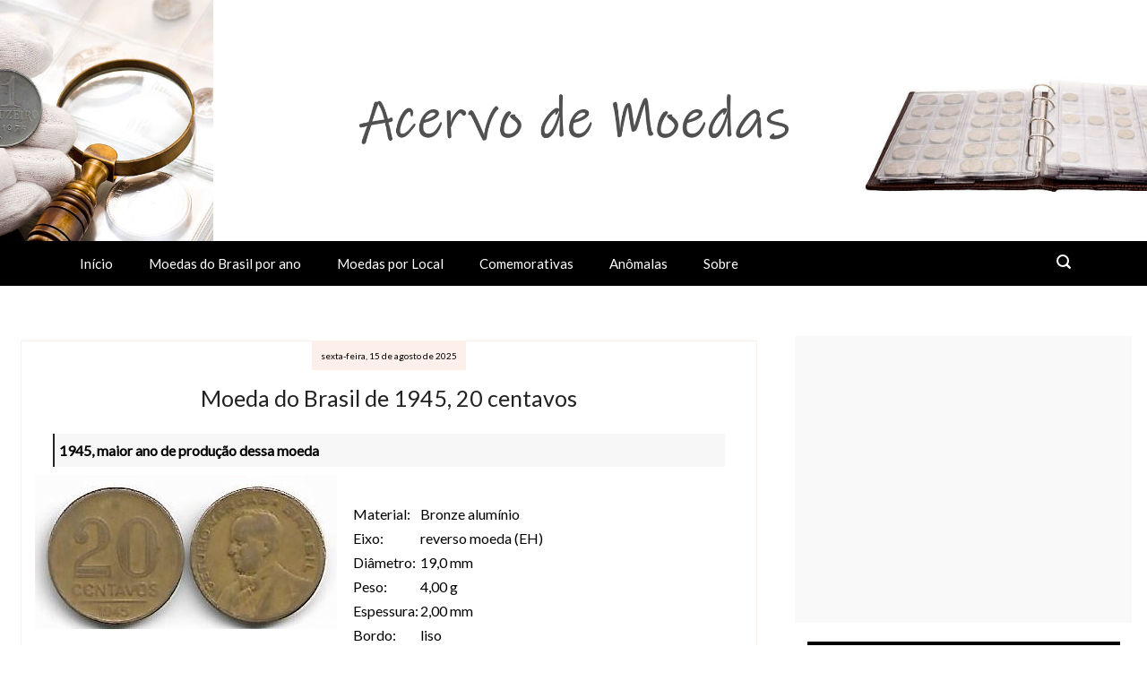

--- FILE ---
content_type: text/html; charset=UTF-8
request_url: https://www.acervodemoedas.com.br/2019/02/brasil-1945-20-centavos.html
body_size: 23689
content:
<!DOCTYPE html>
<html class='v2' dir='ltr' lang='pt-BR' prefix='og: http://ogp.me/ns#' xmlns='http://www.w3.org/1999/xhtml' xmlns:b='http://www.google.com/2005/gml/b' xmlns:data='http://www.google.com/2005/gml/data' xmlns:expr='http://www.google.com/2005/gml/expr'>
<head>
<link href='https://www.blogger.com/static/v1/widgets/335934321-css_bundle_v2.css' rel='stylesheet' type='text/css'/>
<!-- ====================================================== GOOGLE ADSENSE ====================================================== -->
<script async='async' data-ad-client='ca-pub-2765370901826403' src='https://pagead2.googlesyndication.com/pagead/js/adsbygoogle.js'></script>
<!-- ====================================================== GOOGLE TAG MANAGER / GA4 (UM ÚNICO GTAG) ====================================================== -->
<script async='async' src='https://www.googletagmanager.com/gtag/js?id=G-5LNTS8ZG4V'></script>
<script type='text/javascript'>
  window.dataLayer = window.dataLayer || [];
  function gtag(){dataLayer.push(arguments);}
  gtag('js', new Date());

  /* GA4 PRINCIPAL */
  gtag('config', 'G-5LNTS8ZG4V');

  /* SEGUNDO GA4 (se necessário) */
  gtag('config', 'G-28B79E0G81');
</script>
<!-- ====================================================== CONSENT MANAGER (LGPD) ====================================================== -->
<script data-cmp-ab='1' data-cmp-cdn='cdn.consentmanager.net' data-cmp-codesrc='16' data-cmp-host='b.delivery.consentmanager.net' src='https://cdn.consentmanager.net/delivery/autoblocking/e6b33584e227a.js' type='text/javascript'></script>
<!-- ====================================================== META TAGS BÁSICAS (XML / XHTML) ====================================================== -->
<meta charset='UTF-8'/>
<meta content='IE=edge' http-equiv='X-UA-Compatible'/>
<meta content='text/html; charset=UTF-8' http-equiv='Content-Type'/>
<meta content='width=device-width, initial-scale=1.0' name='viewport'/>
<meta content='blogger' name='generator'/>
<!-- ====================================================== CACHE (Blogger respeita parcialmente) ====================================================== -->
<meta content='public, max-age=31536000' http-equiv='Cache-Control'/>
<!-- ====================================================== CONTROLE DE INDEXAÇÃO ====================================================== -->
<meta content='index,follow' name='robots'/>
<!-- ====================================================== SEO GERAL ====================================================== -->
<meta content='Acervo de Moedas, moedas, coins, numismática, coleção de moedas, dinheiro, história' name='keywords'/>
<meta content='Acervo de Moedas' name='author'/>
<meta content='Brasil' name='geo.placename'/>
<!-- ====================================================== CANONICAL / OPENID ====================================================== -->
<link href='http://www.blogger.com/openid-server.g' rel='openid.server'/>
<link href='https://www.acervodemoedas.com.br/' rel='openid.delegate'/>
<link href='https://www.acervodemoedas.com.br/2019/02/brasil-1945-20-centavos.html' rel='canonical'/>
<!-- ====================================================== OPEN GRAPH / REDES SOCIAIS ====================================================== -->
<meta content='Moeda do Brasil de 1945, 20 centavos' property='og:title'/>
<meta content='https://blogger.googleusercontent.com/img/b/R29vZ2xl/AVvXsEjh7gSVu06cEIpogg7NFwuZP7GNlh9QvD68Q5a0tmAFDOLsbgcA9RVWCC80_LetAVgBQRQFz7bgF6XLhXixutrVuL3IK1xEnfFm7ykYUx5JjRQqDhKdWHCJfGY1Yp75pEk_RlXQApWQMfs/s16000/20centavos-1945.JPG' property='og:image'/>
<meta content='A moeda do Brasil de 1945 no valor de 20 centavos traz o Presidente Getúlio Vargas no anverso.' property='og:description'/>
<meta content='pt_BR' property='og:locale'/>
<meta content='website' property='og:type'/>
<meta content='Acervo de Moedas' property='og:site_name'/>
<!-- ====================================================== TITLE DINÂMICO ====================================================== -->
<title>Moeda do Brasil de 1945, 20 centavos - Acervo de moedas</title>
<!-- ====================================================== CONTEÚDO PADRÃO DO BLOGGER ====================================================== -->
<meta content='text/html; charset=UTF-8' http-equiv='Content-Type'/>
<meta content='blogger' name='generator'/>
<link href='https://www.acervodemoedas.com.br/favicon.ico' rel='icon' type='image/x-icon'/>
<link href='https://www.acervodemoedas.com.br/2019/02/brasil-1945-20-centavos.html' rel='canonical'/>
<link rel="alternate" type="application/atom+xml" title="Acervo de moedas - Atom" href="https://www.acervodemoedas.com.br/feeds/posts/default" />
<link rel="alternate" type="application/rss+xml" title="Acervo de moedas - RSS" href="https://www.acervodemoedas.com.br/feeds/posts/default?alt=rss" />
<link rel="service.post" type="application/atom+xml" title="Acervo de moedas - Atom" href="https://www.blogger.com/feeds/8235809878828037943/posts/default" />

<link rel="alternate" type="application/atom+xml" title="Acervo de moedas - Atom" href="https://www.acervodemoedas.com.br/feeds/5709493912362938074/comments/default" />
<!--Can't find substitution for tag [blog.ieCssRetrofitLinks]-->
<link href='https://blogger.googleusercontent.com/img/b/R29vZ2xl/AVvXsEjh7gSVu06cEIpogg7NFwuZP7GNlh9QvD68Q5a0tmAFDOLsbgcA9RVWCC80_LetAVgBQRQFz7bgF6XLhXixutrVuL3IK1xEnfFm7ykYUx5JjRQqDhKdWHCJfGY1Yp75pEk_RlXQApWQMfs/s16000/20centavos-1945.JPG' rel='image_src'/>
<meta content='A moeda do Brasil de 1945 no valor de 20 centavos traz o Presidente Getúlio Vargas no anverso.' name='description'/>
<meta content='https://www.acervodemoedas.com.br/2019/02/brasil-1945-20-centavos.html' property='og:url'/>
<meta content='Moeda do Brasil de 1945, 20 centavos' property='og:title'/>
<meta content='A moeda do Brasil de 1945 no valor de 20 centavos traz o Presidente Getúlio Vargas no anverso.' property='og:description'/>
<meta content='https://blogger.googleusercontent.com/img/b/R29vZ2xl/AVvXsEjh7gSVu06cEIpogg7NFwuZP7GNlh9QvD68Q5a0tmAFDOLsbgcA9RVWCC80_LetAVgBQRQFz7bgF6XLhXixutrVuL3IK1xEnfFm7ykYUx5JjRQqDhKdWHCJfGY1Yp75pEk_RlXQApWQMfs/w1200-h630-p-k-no-nu/20centavos-1945.JPG' property='og:image'/>
<!-- ====================================================== CACHE DE ARQUIVOS ====================================================== -->
<include expiration='7d' path='*.css'></include>
<include expiration='7d' path='*.js'></include>
<include expiration='3d' path='*.gif'></include>
<include expiration='3d' path='*.jpg'></include>
<include expiration='3d' path='*.png'></include>
<!-- ====================================================== INÍCIO DO CSS ====================================================== -->
<style type='text/css'>@font-face{font-family:'Lato';font-style:normal;font-weight:400;font-display:swap;src:url(//fonts.gstatic.com/s/lato/v25/S6uyw4BMUTPHjxAwXiWtFCfQ7A.woff2)format('woff2');unicode-range:U+0100-02BA,U+02BD-02C5,U+02C7-02CC,U+02CE-02D7,U+02DD-02FF,U+0304,U+0308,U+0329,U+1D00-1DBF,U+1E00-1E9F,U+1EF2-1EFF,U+2020,U+20A0-20AB,U+20AD-20C0,U+2113,U+2C60-2C7F,U+A720-A7FF;}@font-face{font-family:'Lato';font-style:normal;font-weight:400;font-display:swap;src:url(//fonts.gstatic.com/s/lato/v25/S6uyw4BMUTPHjx4wXiWtFCc.woff2)format('woff2');unicode-range:U+0000-00FF,U+0131,U+0152-0153,U+02BB-02BC,U+02C6,U+02DA,U+02DC,U+0304,U+0308,U+0329,U+2000-206F,U+20AC,U+2122,U+2191,U+2193,U+2212,U+2215,U+FEFF,U+FFFD;}</style>
<style id='page-skin-1' type='text/css'><!--
/*
-----------------------------------------------
Tema Camille
Editado por https://www.acervodemoedas.com.br
-----------------------------------------------
VARIÁVEIS DO PAINEL (COMENTADAS &#8211; BLOGGER SAFE)
===============================================
<Variable name="keycolor" description="Main Color"
type="color" default="#66bbdd"/>
<Group description="Page Text" selector="body">
<Variable name="body.font" description="Font" type="font"
default="normal normal 12px Arial, Tahoma, Helvetica, FreeSans, sans-serif"
/>
<Variable name="body.text.color" description="Text Color" type="color"
default="#222222"/>
</Group>
<Group description="Backgrounds" selector=".body-fauxcolumns-outer">
<Variable name="body.background.color" description="Outer Background"
type="color" default="#66bbdd"/>
<Variable name="content.background.color" description="Main Background"
type="color" default="#ffffff"/>
<Variable name="header.background.color" description="Header Background"
type="color" default="transparent"/>
</Group>
<Group description="Links" selector=".main-outer">
<Variable name="link.color" description="Link Color" type="color"
default="#2288bb"/>
<Variable name="link.visited.color" description="Visited Color" type="color"
default="#888888"/>
<Variable name="link.hover.color" description="Hover Color" type="color"
default="#33aaff"/>
</Group>
<Group description="Blog Title" selector=".header h1">
<Variable name="header.font" description="Font" type="font"
default="normal normal 60px Arial, Tahoma, Helvetica, FreeSans, sans-serif"
/>
<Variable name="header.text.color" description="Title Color" type="color"
default="#3399bb"/>
</Group>
<Group description="Blog Description" selector=".header .description">
<Variable name="description.text.color" description="Description Color"
type="color" default="#777777"/>
</Group>
<Group description="Fonte do menu" selector=".tabs-inner .widget li a">
<Variable name="menu.font" description="Font" type="font"
default="normal normal 14px Arial, Tahoma, Helvetica, FreeSans, sans-serif"
/>
<Variable name="menu.text.color" description="Cor da fonte do menu"
type="color" default="#999999"/>
<Variable name="menu.selected.text.color" description="Cor da fonte hover"
type="color" default="#000000"/>
<Variable name="submenu.font" description="Font submenu" type="font"
default="normal normal 14px Arial, Tahoma, Helvetica, FreeSans, sans-serif"
/>
<Variable name="submenu.text.color" description="Cor da fonte do submenu"
type="color" default="#999999"/>
<Variable name="submenu.selected.text.color"
description="Cor da fonte submenu hover"
type="color" default="#000000"/>
</Group>
<Group description="Cor de fundo do menu" selector=".tabs-outer .PageList">
<Variable name="menu.background.color" description="Cor de fundo do menu"
type="color" default="#f5f5f5"/>
<Variable name="menu.selected.background.color" description="Cor de fundo hover"
type="color" default="#eeeeee"/>
<Variable name="submenu.selected.background.color"
description="Cor de fundo submenu hover"
type="color" default="#eeeeee"/>
</Group>
<Group description="Título do post" selector="h3.post-title">
<Variable name="post.title.font" description="Font" type="font"
default="normal normal 24px 'Old Standard TT', serif;"
/>
<Variable name="post.title.text.color" description="Title Link Color"
type="color" default="#373737"/>
</Group>
<Group description="Date Header" selector=".date-header">
<Variable name="date.header.color" description="Text Color" type="color"
default="#000000"/>
<Variable name="date.header.background.color" description="Background Color" type="color"
default="transparent"/>
<Variable name="date.header.font" description="Text Font" type="font"
default="normal bold 11px Arial, Tahoma, Helvetica, FreeSans, sans-serif"
/>
<Variable name="date.header.padding" description="Date Header Padding" type="string"
default="inherit"/>
<Variable name="date.header.letterspacing" description="Date Header Letter Spacing" type="string"
default="inherit"/>
<Variable name="date.header.margin" description="Date Header Margin" type="string"
default="inherit"/>
</Group>
<Group description="Post Footer" selector=".post-footer">
<Variable name="post.footer.font" description="Font" type="font"
default="normal normal 10px Montserrat, sans-serif"
/>
<Variable name="post.footer.text.color" description="Text Color" type="color"
default="#000000"/>
<Variable name="post.footer.background.color" description="Background Color" type="color"
default="#ffffff"/>
<Variable name="post.footer.border.color" description="Border Color" type="color"
default="#f3f2f2"/>
</Group>
<Group description="Footer Wrapper" selector=".footer-wrapper">
<Variable name="background.creditos.color" description="Background Créditos Color"
type="color" default="transparent"/>
<Variable name="color.borda.creditos.rodape" description="Border Color"
type="color" default="transparent"/>
</Group>
<Group description="Créditos Text" selector=".footer-wrapper">
<Variable name="font.creditos.rodape" description="Font Créditos" type="font"
default="normal bold 16px Trebuchet MS, Trebuchet, sans-serif"
/>
<Variable name="rodape.color.font" description="Text Color" type="color"
default="#ffffff"/>
</Group>
<Group description="Gadgets" selector="h2">
<!-- Definir antes de ser usada -->
<Variable name="widget.border.color" description="Cor da borda"
type="color" default="#000000"/>
<Variable name="widget.title.font" description="Title Font" type="font"
default="normal bold 11px Arial, Tahoma, Helvetica, FreeSans, sans-serif"
/>
<Variable name="widget.title.text.color" description="Title Color" type="color"
default="#000000"/>
<Variable name="titulo.background.color" description="Background Color" type="color"
default="#141414"/>
<Variable name="widget.alternate.text.color" description="Alternate Color" type="color"
default="#999999"/>
<Variable name="widget.background.color" description="Plano de fundo dos gadgets"
type="color" default="#141414"/>
<Variable name="titulo.border.color" description="Border Color"
type="color" default="transparent"/>
</Group>
<Group description="Gadget Links" selector=".sidebar .widget">
<Variable name="widget.link.color" description="Link Color" type="color"
default="#000000"/>
<Variable name="widget.link.visited.color" description="Visited Color" type="color"
default="#f198a9"/>
</Group>
<Group description="Gadget Text" selector=".footer-inner .widget, .sidebar .widget">
<Variable name="widget.font" description="Font" type="font"
default="normal normal 16px Lato"/>
<Variable name="widget.text.color" description="Text Color" type="color"
default="#000000"/>
</Group>
<Group description="Images" selector=".main-inner">
<Variable name="image.background.color" description="Background Color"
type="color" default="#ffffff"/>
<Variable name="image.border.color" description="Border Color"
type="color" default="#eeeeee"/>
<Variable name="image.text.color" description="Caption Text Color"
type="color" default="#000000"/>
</Group>
<Group description="Fonte da caixa de pesquisa" selector=".pesquisa">
<Variable name="search.font" description="Font" type="font"
default="normal bold 14px Arial, Tahoma, Helvetica, FreeSans, sans-serif"
/>
<Variable name="search.text.color" description="Text Color" type="color"
default="#000000"/>
<Variable name="search.selected.text.color" description="Selected Color"
type="color" default="#ffffff"/>
</Group>
<Group description="Caixa de pesquisa" selector=".search">
<Variable name="search.background.color" description="Background Color"
type="color" default="#141414"/>
<Variable name="search.selected.background.color" description="Selected Color"
type="color" default="#444444"/>
<Variable name="search.border.color" description="Border Color"
type="color" default="transparent"/>
</Group>
<Group description="Fontes Seguir por email" selector=".tabs-inner .widget li a">
<Variable name="seguir.font" description="Font" type="font"
default="normal bold 14px Arial, Tahoma, Helvetica, FreeSans, sans-serif"
/>
<Variable name="seguir.text.color" description="Text Color" type="color"
default="#000000"/>
<Variable name="seguir.selected.text.color" description="Selected Color"
type="color" default="#ffffff"/>
</Group>
<Group description="Background Seguir por email" selector=".seguir">
<Variable name="seguir.background.color" description="Background Color"
type="color" default="#141414"/>
<Variable name="seguir.selected.background.color" description="Selected Color"
type="color" default="#444444"/>
<Variable name="seguir.border.color" description="Border Color"
type="color" default="transparent"/>
</Group>
<Group description="Back to Top" selector=".back-to-top">
<Variable name="backtotop.icon" description="Arrow Icon Color"
type="color" default="#424242"/>
<Variable name="backtotop.bg" description="Button Background"
type="color" default="#eaeaea"/>
</Group>
<Group description="Accents" selector=".content-inner">
<Variable name="body.rule.color" description="Separator Line Color"
type="color" default="#eeeeee"/>
</Group>
<Variable name="body.background" description="Body Background" type="background"
color="transparent"
default="$(color) none repeat scroll top left"
/>
<Variable name="body.background.override" description="Body Background Override"
type="string" default=""/>
<Variable name="body.background.gradient.cap" description="Body Gradient Cap"
type="url"
default="url(https://resources.blogblog.com/blogblog/data/1kt/simple/gradients_light.png)"
/>
<Variable name="body.background.gradient.tile" description="Body Gradient Tile"
type="url"
default="url(https://resources.blogblog.com/blogblog/data/1kt/simple/body_gradient_tile_light.png)"
/>
<Variable name="content.background.color.selector"
description="Content Background Color Selector"
type="string" default=".content-inner"
/>
<Variable name="content.padding" description="Content Padding"
type="length" default="10px" min="0" max="100px"/>
<Variable name="content.padding.horizontal"
description="Content Horizontal Padding"
type="length" default="0" min="0" max="100px"/>
<Variable name="content.shadow.spread"
description="Content Shadow Spread"
type="length" default="40px" min="0" max="100px"/>
<Variable name="content.shadow.spread.webkit"
description="Content Shadow Spread (WebKit)"
type="length" default="5px" min="0" max="100px"/>
<Variable name="content.shadow.spread.ie"
description="Content Shadow Spread (IE)"
type="length" default="10px" min="0" max="100px"/>
<Variable name="main.border.width" description="Main Border Width"
type="length" default="0" min="0" max="10px"/>
<Variable name="header.background.gradient" description="Header Gradient"
type="url" default="none"/>
<Variable name="header.shadow.offset.left"
description="Header Shadow Offset Left"
type="length" default="-1px" min="-50px" max="50px"/>
<Variable name="header.shadow.offset.top"
description="Header Shadow Offset Top"
type="length" default="-1px" min="-50px" max="50px"/>
<Variable name="header.shadow.spread"
description="Header Shadow Spread"
type="length" default="1px" min="0" max="100px"/>
<Variable name="header.padding" description="Header Padding"
type="length" default="30px" min="0" max="100px"/>
<Variable name="header.border.size" description="Header Border Size"
type="length" default="1px" min="0" max="10px"/>
<Variable name="header.bottom.border.size"
description="Header Bottom Border Size"
type="length" default="0" min="0" max="10px"/>
<Variable name="header.border.horizontalsize"
description="Header Horizontal Border Size"
type="length" default="0" min="0" max="10px"/>
<Variable name="description.text.size"
description="Description Text Size"
type="string" default="140%"/>
<Variable name="post.margin.bottom"
description="Post Bottom Margin"
type="length" default="25px" min="0" max="100px"/>
<Variable name="image.border.small.size"
description="Image Border Small Size"
type="length" default="2px" min="0" max="10px"/>
<Variable name="image.border.large.size"
description="Image Border Large Size"
type="length" default="5px" min="0" max="10px"/>
<Variable name="page.width.selector"
description="Page Width Selector"
type="string" default=".region-inner"/>
<Variable name="page.width"
description="Page Width"
type="string" default="auto"/>
<Variable name="main.section.margin" description="Main Section Margin"
type="length" default="15px" min="0" max="100px"/>
<Variable name="main.padding" description="Main Padding"
type="length" default="15px" min="0" max="100px"/>
<Variable name="main.padding.top" description="Main Padding Top"
type="length" default="30px" min="0" max="100px"/>
<Variable name="main.padding.bottom" description="Main Padding Bottom"
type="length" default="30px" min="0" max="100px"/>
<Variable name="paging.background"
description="Background of blog paging area"
type="background"
color="transparent"
default="transparent none no-repeat scroll top center"
/>
<Variable name="footer.bevel"
description="Bevel border length of footer"
type="length" default="0" min="0" max="10px"/>
<Variable name="mobile.background.overlay"
description="Mobile Background Overlay"
type="string"
default="transparent none repeat scroll top left"
/>
<Variable name="mobile.background.size"
description="Mobile Background Size"
type="string" default="auto"/>
<Variable name="mobile.button.color"
description="Mobile Button Color"
type="color" default="#ffffff"/>
<Variable name="startSide"
description="Side where text starts in blog language"
type="automatic" default="left"/>
<Variable name="endSide"
description="Side where text ends in blog language"
type="automatic" default="right"/>
/* CORPO DO TEMPLATE
----------------------------------------------- */
body {
font: normal normal 16px Lato;
color: #000000;
background: transparent url(https://blogger.googleusercontent.com/img/a/AVvXsEjNib4XoYpStniCVcFBN94ncOjGPBnULLWUMZDjCV8MA9aUxmRCaPQH6nOm0CZRYVEMpgsSDZ3rlJlJvJQApkjntAKdv0fHQ9MUqvgI9xFZguAXJJcP8A5EBq8p96XEdITOnL0yFE7_GseS0BXrHxBFzAQU83r50UoMZCDATi2ysEFkfqh8J8FCT60-=s1600) no-repeat scroll top center;
padding: 0 0 0 0;
background-attachment: scroll;
}
html body .content-outer {
min-width: 0;
max-width: 100%;
width: 100%;
}
/* =========================
LINKS &#8211; ACESSIBILIDADE & SEO
========================= */
a:link {
text-decoration: none;
color: #f198a9;
}
a:visited {
text-decoration: none;
color: #f198a9;
}
a:hover,
a:focus {
text-decoration: underline;
color: #000000;
outline: none;
}
/* Melhora navegação por teclado (WCAG) */
a:focus-visible {
outline: 2px solid #000000;
outline-offset: 2px;
}
/* ======================================================
FUNDO FAUX COLUMNS &#8211; ESTRUTURA DO LAYOUT
====================================================== */
.body-fauxcolumn-outer .fauxcolumn-inner {
background: transparent none repeat scroll top left;
_background-image: none; /* fallback IE antigo */
}
.body-fauxcolumn-outer .cap-top {
position: absolute;
z-index: 1;
height: 400px;
width: 100%;
}
.body-fauxcolumn-outer .cap-top .cap-left {
width: 100%;
background: transparent none repeat-x scroll top left;
_background-image: none; /* fallback IE antigo */
}
/* ======================================================
CONTAINER PRINCIPAL &#8211; SOMBRA E ESPAÇAMENTO
====================================================== */
.content-outer {
-moz-box-shadow: 0 0 0 rgba(0, 0, 0, 0.15);
-webkit-box-shadow: 0 0 0 rgba(0, 0, 0, 0.15);
-goog-ms-box-shadow: 0 0 0 #333333;
box-shadow: 0 0 0 rgba(0, 0, 0, 0.15);
margin-bottom: 1px;
}
/* Área interna de conteúdo */
.content-inner {
padding: 0 0;
}
/* Fundo configurável via painel do Blogger */
.main-outer, .footer-outer {
background-color: transparent;
}
/* AREA DO HEADER
----------------------------------------------- */
.header-outer {
background: transparent none repeat-x scroll 0 -400px;
_background-image: none;
}
.Header h1 {
font: normal normal 70px Arial, Tahoma, Helvetica, FreeSans, sans-serif;
color: #ffffff;
text-shadow: 0 0 0 rgba(0, 0, 0, .2);
}
.Header h1 a {
color: #ffffff;
}
.Header .description {
font-size: 200%;
color: #444444;
}
.header-inner .Header .titlewrapper {
padding: 22px 30px;
}
.header-inner .Header .descriptionwrapper {
padding: 0 30px;
}
#Header1_headerimg {
width: 100%;
max-width: 479px;
height: auto;
margin: 0 auto;
margin-top:2.3em;
margin-bottom: 2.5em;
}
/* MAIN-WRAPPER
----------------------------------------------- */
.main-inner {
margin-top: 1em;
}
.main-inner .column-center-inner {
padding: 10px 0;
}
.main-inner .column-center-inner .section {
margin: 0 20px;
}
/* Coluna lateral direita */
.main-inner .column-right-outer {
width: 32%;
}
.main-inner .column-right-inner {
margin-left: 0.1em;
margin-right: 0.1em;
margin-top: -0.3em;
background: transparent;
}
.main-inner .fauxcolumn-right-outer .fauxcolumn-inner {
margin-left: 20px;
}
/* Area dos posts*/
.main-inner .column-center-outer {
width: 68%;
background: transparent none repeat scroll top left;
}
/* Coluna lateral esquerda*/
.main-inner .column-left-inner {
margin-right: 10px;
}
.main-inner .fauxcolumn-left-outer .fauxcolumn-inner {
margin-right: 10px;
background: transparent none repeat scroll top left;
}
.main-inner .column-left-inner,
.main-inner .column-right-inner {
padding: 0.9375em 0;
}
/* Formatação sidebar e footer*/
.footer-inner .widget, .sidebar .widget {
margin: 1.5em 0em;
}
/* TÍTULOS SIDEBAR
----------------------------------------------- */
.sidebar h4, .panel h4 {
margin: 0px 0 10px 0;
padding: 0.6em 0.6em 0.8em 0.6em;
text-align: center;
color: #ffffff;
font: normal normal 15px Lato !important;
text-transform: none;
background-color: #000000;
}
.sidebar h4:after, .panel h4:after {
border-color:  transparent transparent;
border-style: solid;
border-width: 6px 6px 0 6px;
bottom: -6px;
content: "";
display: block;
left: 50%;
position: absolute;
width: 0;
margin-left: -3px;
}
#sidebar h4 span, #bottombar h4 span,#sidebar-narrow h4 span {
background: #000000;
padding: 5px;
color: #ffffff;
font: normal normal 15px Lato !important;
position:relative;
}
.sidebar .widget {
padding-bottom: 1em;
padding-left: 0.8em; padding-right: 0.8em;
margin: 20px 0px 20px;
border:0px solid transparent;
background: #ffffff;
border:1px solid transparent;
}
.sidebar .widget:first-child {
background: #f9f9f9;
padding:20px;
border: none !important;
}
.widget .zippy {
color: #f16b84;
text-shadow: 2px 2px 1px rgba(0, 0, 0, .1);
}
.widget .popular-posts ul {
list-style: none;
}
/* POSTS E DATA
----------------------------------------------------*/
.blogger-post-title {
text-align: center;
font: normal normal 25px Lato;
text-transform: none;
margin-top: 26px;
margin-bottom: 25px;
color: #222222;
}
.blogger-post-labels {
display:block;
padding:4px;
text-align: center !important;
font: normal normal 14px Lato;
color: #222222;
text-transform: none;
}
.blogger-post-body h2 { font-size: 22px !important;}
.blogger-post-body {line-height: 1.7;position: relative;}
.blogger-post-body a {border-bottom:0px solid #ddd}
.blogger-post-body .separator a {margin-left: 0 !important;margin-right: 0!important;border-bottom: none!important;padding: 0px;}
.blogger-post-body img, .widget.Image {max-width: 100%;height: auto;}
.blogger-post-body a img {padding: 0px;}
/*CITAÇÃO PERSONALIZADA
----------------------------------------------------*/
.blogger-post blockquote {
background:#f7f7f7;  /*Altere a cor do fundo como preferir*/
border-left:2px solid #222222; /*Altere a cor da borda como preferir ou exclua esse trecho*/
padding: 5px;
margin:10px 20px 10px 20px;
}
/*LISTA NUMERADA NOS POSTS
----------------------------------------------------*/
.blogger-post ol{
counter-reset: li;
list-style: none;
*list-style: decimal;
padding: 0;
margin-bottom: 2em;
font: 100% /* tamanho e estilo da fonte*/
text-shadow: 0 1px 0 rgba(255,255,255,.5);
}
.blogger-post ol li{
position: relative;
display: block;
padding: .4em .4em .4em .8em;
*padding: .4em;
margin: 1.5em 0 .5em 4.5em;
text-decoration: none;
}
.blogger-post ol li:before{
content: counter(li);
counter-increment: li;
position: absolute;
left: -30px;
top: 50%;
margin-top: -1em;
background: #f7f7f7; /* cor de fundo dos números*/
height: 2em;
width: 2em;
line-height: 2em;
text-align: center;
font-weight: normal;
color: #000;
}
.blogger-post ol li:after{
position: absolute;
content: '';
left: 3px;
margin-top: -.5em;
top: 50%;
width: 0;
height: 0;
border-top: 8px solid transparent;
border-bottom: 8px solid transparent;
border-left:8px solid #f7f7f7; /* cor de fundo da seta*/
}
.blogger-post-body ol li {list-style: auto!important}
.blogger-post-body ul li {list-style: disc}
/*.widget.Blog ol li {list-style: decimal!important}*/
.blogger-post-body img, .post-body .tr-caption-container, .Profile img, .Image img, .BlogList .item-thumbnail img {
padding: 2px;
background: transparent;
}
.blogger-post-body img, .post-body .tr-caption-container {
padding: 0;
}
/*LEGENDA PERSONALIZADA
----------------------------------------------------*/
td.tr-caption {
font-size:12.5px !important; /* TAMANHO DA FONTE */
background-color: #000000; /* COR DE FUNDO DA LEGENDA */
display: inline;
color: #ffffff; /* COR DA FONTE DA LEGENDA */
font-family: 'Lato', sans-serif !important; /*  FONTE */
padding: 10px;
margin-top: -75px; /* DISTÂNCIA EM RELAÇÃO AO TOPO DA IMAGEM */
float: left; /* POSICIONAMENTO DA LEGENDA, ALTERE PARA RIGHT SE DESEJAR */
position: relative;
margin-left: 10px;
margin-bottom: -20px; /* DISTÂNCIA EM RELAÇÃO À BASE DA IMAGEM*/
line-height: 120%;
text-transform:none;
letter-spacing: .025em;
}
td.tr-caption a:link, td.tr-caption a:visited {
color:#fff;
}
.tr-caption-container {
margin-left:8.5px;
}
.tr-caption-container img {
margin-bottom:10px;
}
.blogger-post-header {
margin: 0 0 1.5em;
line-height: 1.6;
font-size: 100%;
}
h3.date-header { font: normal normal 10px Lato;text-align: center;}
.date-header span {
background-color: #fdefea;
color: #000000;
padding: 10px;
letter-spacing: inherit;
margin: inherit;
margin-bottom: 10px !important;
}
/* POST FOOTER
----------------------------------------------------*/
.blogger-post-footer {
font: normal normal 14px Lato;
line-height:22px;
margin: 10px 0 0;
margin-top: 10px;
margin-bottom: 50px;
color: #222222;
padding: 0;
background-color: #000000;
position: relative;
text-transform: none;
letter-spacing: 2px;
overflow: auto;
position: relative;
border-bottom:#000000;
}
.blogger-post-footer a {color:#f198a9;}
.blogger-post-share-buttons, .goog-inline-block {display:none}
.blogger-post-footer a:hover, .post-sharing a:hover {color: #000000;}
/* CRÉDITOS */
#footer-wrapper {
background:  #fdefea;  /*** cor do fundo ***/
box-shadow: 0 3px 13px -5px #E6E4E4;
z-index: 1000;
height: auto; /*** Altura da barra ***/
clear: both;
font: normal normal 14px Lato;
color: #000000; /*** cor da fonte ***/
text-align: center; /*** alinhamento da fonte ***/
padding: 9px;
border-top:3px solid #fdefea;
}
/* BACK TO TOP
=========================== */
i.fa.fa-angle-up{
position: relative;
color:#000000;
font-size: 28px;
top: 50%;
margin: 0 auto;
left: 50%;
transform: translateX(-50%) translateY(-50%);
}
.cd-container {
width: 90%;
max-width: 768px;
margin: 2em auto;
}
.cd-container::after {
content: '';
display: table;
clear: both;
}
.cd-top {
display: inline-block;
height: 40px;
width: 40px;
position: fixed;
bottom: 40px;
right: 10px;
overflow: hidden;
white-space: nowrap;
background-color: #fdefea;
visibility: hidden;
opacity: 0;
-webkit-transition: opacity .3s 0s, visibility 0s .3s;
-moz-transition: opacity .3s 0s, visibility 0s .3s;
transition: opacity .3s 0s, visibility 0s .3s;
border-radius: 50%;
z-index: 900;
-webkit-transform: translateZ(0);
-webkit-transform: translateZ(0);
}
.cd-top.cd-is-visible, .cd-top.cd-fade-out {
-webkit-transition: opacity .3s 0s, visibility 0s 0s;
-moz-transition: opacity .3s 0s, visibility 0s 0s;
transition: opacity .3s 0s, visibility 0s 0s;
}
.cd-top.cd-is-visible {visibility: visible;opacity: 1;}
.cd-top.cd-fade-out {opacity: .7;}
/* ARQUIVO PERSONALIZADO
----------------------------------------------------*/
select#BlogArchive1_ArchiveMenu {
width: 100%;
padding: 5px 10px!important;
border: 1px solid #eee;
font:normal normal 14px 'Lato', sans-serif;;
font-size: 12px;
color: #999;
}
.widget li, .BlogArchive #ArchiveList ul.flat li {
list-style: none;
margin: 0;
padding: 0
}
.BlogArchive #ArchiveList ul.posts li {padding-bottom: 3px;}
/* PESQUISA
----------------------------------------------------*/
#search-box {
color: #000;
border: none;
cursor: pointer;
margin-left: 0;
padding: 0 0 0 10px;
width: 95%;
font-family: 'Lato';
font-size: 11px;
}
input.gsc-input {
padding : 7px 5px;
border:1px solid #e7e7e7;
font: normal normal 12px 'Lato', sans-serif;;
}
input.gsc-search-button {
border: none;
background: #f5abbc;
color:#ffffff;
padding : 10px 15px;
cursor: hand;
font: normal normal 12px Lato;
text-transform:none;
}
input.gsc-search-button:hover {
border: none;
background: #000000;
color:#ffffff;
padding : 10px 15px;
cursor: pointer;
font: normal normal 12px Lato;
text-transform:none;
}
/*SEGUIR POR EMAIL
----------------------------------------------------*/
.follow-by-email-inner td {display: block;width: 100%;}
.FollowByEmail .follow-by-email-inner .follow-by-email-address {
font: normal normal 12px 'Lato', sans-serif;
background: #ffffff;
border:1px solid #e7e7e7;
height:35px;
width: 100%;
line-height:35px;
text-indent: 10px;
color:#898989;
}
.FollowByEmail .follow-by-email-inner .follow-by-email-submit {
font: normal normal 12px Lato;
height:35px;
width: 100%;
line-height:31px;
background: #f5abbc;
color:#ffffff;
text-transform: none;
margin-left:0; margin: 10px auto 0 auto;display: block; }
.FollowByEmail .follow-by-email-inner .follow-by-email-submit:hover {
background:#000000;
color:#ffffff;
}
.FollowByEmail ::-webkit-input-placeholder {color:#898989;}
.FollowByEmail ::-moz-placeholder {color:#898989;}
.FollowByEmail :-ms-input-placeholder {color:#898989;}
.FollowByEmail input:-moz-placeholder {color:#898989;}
/* TRADUTOR PERSONALIZADO
----------------------------------------------------*/
.Translate .goog-te-gadget {/*texto com creditos ao google*/
margin: 4px 70px;/*posicionar*/
font-family: 'Lato', sans serif;/*tipo de fonte*/
font-size: 0px;/*tamanho da fonte*/
color: #999999 !important;/*cor do texto*/
white-space: nowrap;
}
.Translate .goog-te-gadget a:link.goog-logo-link {/*personaliza o link*/
font-size: 0px;/*tamanho do texto*/
font-weight: normal;/*negrito*/
color: #999999;/*cor do texto*/
text-decoration: none;
}
.goog-te-gadget .goog-te-combo {/*personaliza o texto selecione o idioma*/
font-family: 'Lato', san serif;/*tipo de fonte*/
font-size: 13px;/*tamanho da fonte*/
color: #999999 !important;/*cor do texto*/
text-align: center;/*alinhamento*/
background: #ffffff;/*cor do plano de fundo*/
border: 1px solid #eee;
padding: 8px;
}
/* TAGS PERSONALIZADAS
----------------------------------------------------*/
.cloud-label-widget-content {
overflow:hidden;
}
.cloud-label-widget-content span {
opacity:1;
display:block;
float:left;
margin: 0 12px 10px 0;
}
.cloud-label-widget-content span span {
margin:0;
}
.cloud-label-widget-content a,.cloud-label-widget-content span span  {
white-space: nowrap;
font: 11px 'Lato', sans-serif;
color:#222222 !important;
float:left;
padding: 6px;
border:1px solid #eee;
text-transform: none;
}
.cloud-label-widget-content a:hover {
text-decoration: none !important;
color:#ffffff !important;
border: 1px solid #f198a9;
background-color:#f198a9;
}
.Label .widget-item-control {display:none;height:0;}
.label-size {
line-height: inherit;
}
.label-size-1, .label-size-2, .label-size-3, .label-size-4, .label-size-5 {font-size:100% !important;}
#sidebar-wrapper .widget#Label2 {
margin-bottom: 40px;
}
/* --------- BARRA DE ROLAGEM PERSONALIZADA ----------- */
/*** Rolagem da Vertical da Página ***/
::-webkit-scrollbar-thumb:vertical {
background: #fdefea; /*Cor da barrinha que se move*/
height:40px;
}
/*** Rolagem da Horizontal da Página***/
::-webkit-scrollbar-thumb:horizontal {
background: #fdefea; /*Cor da barrinha que se move*/
height:10px;
}
/*** Parte fixa da rolagem (fundo que não se move) ***/
::-webkit-scrollbar {
height:10px;
width:15px; /*Largura da barra de rolagem*/
background: #f9f9f9; /*Cor da parte fixa, que fica no fundo*/
}
/* POSTAGENS MAIS VISTAS */
#PopularPosts1 ul{
list-style:none;
counter-reset:li;
padding:10px;
left:-8px;
width:100%;
}
#PopularPosts1 li{
width:100%;
position:relative;
left:0;
margin:0 0 1px 12px;
padding:4px 5px;
}
#PopularPosts1 ul li:before{
content: counter(li);
counter-increment: li;
position: absolute;
left: -30px;
top: 50%;
margin-top: -16px;
background: #000000;
height: 1.9em;
width: 2em;
line-height: 2em;
text-align: center;
font-weight: normal;
color: #ffffff;
font-size:16px ;
}
#PopularPosts1 ul li:after{
position: absolute;
content: '';
left: -2px;
margin-top: -.7em;
top: 50%;
width: 0;
height: 0;
border-top: 8px solid transparent;
border-bottom: 8px solid transparent;
border-left:10px solid #000000;
}
#PopularPosts1 ul li a{
color: #000;
text-decoration: none;
font:normal normal 15px Lato;
}
#PopularPosts1 ul li {
position: relative;
display: block;
padding: .4em .4em .4em .8em;
*padding: .4em;
margin: .5em 0 .5em 0.4em;
background: #f9f9f9;
transition: all .3s ease-out;
text-decoration:none;
transition: all .1s ease-in-out;
}
#PopularPosts1 ul li:hover{
background: #fdefea;
}
#PopularPosts1 ul li a:hover{
color:#444; /* Link color on mouseover */
margin-left:3px;
}
/*COMENTÁRIOS PERSONALIZADOS Elaine Gaspareto (http://www.elainegaspareto.com)
----------------------------------------------- */
.comments {
clear: both;
top: 10px;
margin-bottom: 0;
}
.comments .comments-content { padding: 15px;   margin: 0 0 20px;}
.comments .comment-block {
padding: 0px 15px;
background-color: #f5f5f5;
margin-left: 10px;
margin-top: 24px;
position: relative;
}
.comments .comments-content .user {
float: left;
display: block;
font-size: 15px;
text-transform: none;
letter-spacing: 1px;
}
.comments .comments-content .comment-content {
text-align: justify;
padding: 10px;
}
.comments .avatar-image-container {
float: left;
overflow: hidden;
z-index: 1;
position: relative;
max-height: 48px;
overflow: hidden;
width: 48px;
}
.comments .avatar-image-container img {
max-width: 48px;
border-radius: 0px;
width: 48px;
}
.comment-actions {
float: right;
margin-bottom: 2em !important;
}
.comment-actions a {
color: #ffffff !important;
margin-right: 10px;
padding: 5px !important;
padding-right: 15px !important;
padding-left: 15px !important;
text-transform: none;
font-size: 15px;
background: #000;
}
.comment-actions a:hover {
color: #4a4a4a !important;
margin-right: 10px;
padding: 5px !important;
padding-right: 15px !important;
padding-left: 15px !important;
text-transform: none;
font-size: 15px;
background: #fdefea !important;
text-decoration: none !important;
}
.comment-header {
float: none;
display: inline-block;
width: 250px;
overflow: hidden;
background-color: #fdefea;
padding: 10px;
margin-top: -26px!important;
margin-left: 20px!important;
}
.comment-replies .comment-header {
background-color: #f1f1f1;
}
.comments .comments-content .datetime {
margin-left: 0px;
margin-top: 0px;
position: relative;
float: left;
font-size: 8px !important;
}
.comments .comments-content .datetime a {
font-size: 8px !important;
color: #4a4a4a;
font-style: normal;
}
.comments .continue a{
cursor: pointer;
float: right;
margin-top: -8px;
margin-right: 10px;
padding: 3px !important;
padding-right: 15px !important;
padding-left: 15px !important;
text-transform: none;
font-size: 15px;
color: #fff !important;
background: #000;
}
.comments .continue a:hover{
cursor: pointer;
float: right;
margin-top: -8px;
margin-right: 10px;
padding: 3px !important;
padding-right: 15px !important;
padding-left: 15px !important;
text-transform: none;
font-size: 15px;
color: #4a4a4a !important;
background: #fdefea !important;
}
span.icon.user.blog-author {
display: none!important;
}
.comments .continue a {
display: inline;
font-weight: normal;
padding: 0px;
}
.comments h4 {
text-align: center;
font-size: 15px;
text-transform: none;
}
/* Contador comentários
------------------------------------------------- */
.comment-thread ol {
counter-reset: contarcomentarios;
}
.comment-thread li:before {
content: counter(contarcomentarios,decimal);
counter-increment: contarcomentarios;
float: right;
font-size: 18px;
color: #000;
padding:10px;
margin-top: -10px;
position:relative;
z-index:2;
}
.comment-thread ol ol {
counter-reset: contarbis;
}
.comment-thread li li:before {
content: counter(contarcomentarios,decimal) "." counter(contarbis,lower-latin);
counter-increment: contarbis;
float: right;
font-size: 16px;
color:#555;
padding:10px;
position:relative;
z-index:2;
}
/*FINAL DO CÓDIGO DOS COMENTÁRIOS
----------------------------------------------- */
/*AJUSTES
---------------------------------------------- */
.section-columns td.columns-cell {
border-left: 1px solid #000000;
}
.blog-pager {
background: transparent none no-repeat scroll top center;
}
.blog-pager-older-link, .home-link,
.blog-pager-newer-link {
background-color: transparent;
padding: 5px;
}
.footer-outer {
border-top: 0 dashed #bbbbbb;
}
.widget .popular-posts ul {
list-style: none;
}
/* MENU RESPONSIVO COM CAIXA DE BUSCA- by elainegaspareto.com
----------------------------------------------- */
.conteudo-menu { background: #000000; font: normal normal 15px Lato; }
.menu-fixo { z-index: 9999; position: fixed; top: 0; width: 100%; height: 50px;}
#menu {
background: #000000; /* COR DE FUNDO DO MENU */
color: normal normal 15px Lato; /* COR DA FONTE DO MENU */
height: 50px; /* ALTURA DO MENU */
width: 100%;
position: relative;
z-index: 999;
}
#menu-left {
float: left;
width: 100%;margin-left: 1.9em;
max-width: 800px;/* ÁREA ÚTIL DO MENU, AUMENTE OU REDUZA PARA CENTRALIZAR */
}
#menu-right {
float: right;
width: 100%;
max-width: 300px;
text-align: right;
}
#menu ul, #menu li {
font: normal normal 15px Lato; /* TIPO FONTE DO MENU */
margin: 0 auto;
padding: 0 0;
list-style: none;
}
#menu ul {
width: 100%;
}
#menu li {
float: left;
display: inline;
position: relative;
}
#menu a {
display: block;
line-height: 50px;
padding: 0 20px; /* DISTÂNCIA ENTRE AS CASAS */
text-decoration: none;
color: #ffffff; /* COR DA FONTE DO MENU */
}
#menu li a:hover {
color: #000000;  /* COR DO TEXTO AO PASSAR O CURSOR */
background: #fdefea;  /* COR DE FUNDO DO MENU HOVER */
-webkit-transition: all .1s ease-in-out;
-moz-transition: all .1s ease-in-out;
-ms-transition: all .1s ease-in-out;
-o-transition: all .1s ease-in-out;
transition: all .1s ease-in-out;
}
#menu-left input {
display: none;
margin: 0 0;
padding: 0 0;
width: 80px;
height: 50px;
opacity: 0;
cursor: pointer;
}
#menu label {
background: url("https://lh3.googleusercontent.com/blogger_img_proxy/AEn0k_vHnxUnPTbiJYJERiotnGr0iICLaBupAFGzBI5lLYGA0ukybDkLx4H7QXzqdcto0heAgvzKh5nYb_88JTMahu5zXw=s0-d") center no-repeat;
-moz-background-size: auto 50%;
-webkit-background-size: auto 50%;
background-size: auto 50%;
display: none;
width: 50px;
height: 50px;
-webkit-transition: all .3s ease-in-out;
-moz-transition: all .3s ease-in-out;
-ms-transition: all .3s ease-in-out;
-o-transition: all .3s ease-in-out;
transition: all .3s ease-in-out;
}
#menu ul.menus {
padding-top: 5px;
height: auto;
overflow: hidden;
width: 200px;
background: rgba(255,255,255,0.95);
position: absolute;
z-index: 99;
display: none;
box-shadow: 0 0 1px rgba(0,0,0,0.2);
}
#menu ul.menus li {
display: block;
width: 100%;
text-transform: none;
text-shadow: none;
}
#menu ul.menus a {
color: #000000;
line-height: 35px;
}
#menu li:hover ul.menus {display: block;}
#menu ul.menus a:hover {
background: #fdefea;  /* COR DE FUNDO DAS SUB ABAS HOVER */
color: #000000;  /* COR DO TEXTO DAS SUB ABAS HOVER */
padding-left: 20px;
}
#search {
margin-top: 0px;
color: #ffffff !important;
}
#search input[type="text"] {
background: url("https://lh3.googleusercontent.com/blogger_img_proxy/AEn0k_tq67-SJ02_7gddY8DXQ60JeHJQWlh5i7A0MlTdTT8FeTwcqOmtZ2hjTvX1m63lWqaPL7TSIWs6jQYUxp5a6ov_=s0-d") no-repeat 20px 15px;
border: none;
color: #fff !important;
font-size: 13px;
width: 0px;
height: 48px;
padding: 6px 5px 6px 50px;
margin-right: 2em;
-webkit-transition: all 0.7s ease 0s;
-moz-transition: all 0.7s ease 0s;
-o-transition: all 0.7s ease 0s;
transition: all 0.7s ease 0s;
cursor: pointer;
}
#search input[type="text"]:focus {
color: #fff !important;
width: 245px;
background: url("https://lh3.googleusercontent.com/blogger_img_proxy/AEn0k_tq67-SJ02_7gddY8DXQ60JeHJQWlh5i7A0MlTdTT8FeTwcqOmtZ2hjTvX1m63lWqaPL7TSIWs6jQYUxp5a6ov_=s0-d") no-repeat  20px 15px rgba(0,0,0,0.2);
outline: none;
cursor: text;
}
centro {
display: block;
margin: 0 auto;
width: 100%;
max-width: 1200px;
}
/* MEDIA QUERIES DO MENU (DEFINE A RESPONSIVIDADE)
----------------------------------------------- */
@media screen and (max-width: 1024px){
.menunope { display: none;}
#menu { position: relative;
}
#menu ul {
background: rgba(0,0,0,0.9);
position: absolute;
top: 100%;
right: 0;
left: 0;
z-index: 3;
height: 1000px;
display: none
}
#menu ul.menus {
width: 100%;
position: static;
padding-left: 20px;
}
#menu li {
display: block;
float: none;
width: auto;
background: #666; /* COR DE FUNDO DO MENU RESPONSIVO */
}
#menu-left input, #menu label {
position: absolute;
top: 0;
left: 0;
display: block;
}
#menu-left input { z-index:4;}
#menu-left input:checked + label {
background: url("https://lh3.googleusercontent.com/blogger_img_proxy/AEn0k_vNCTer20HM9ie8Jik-LR_qz0Vq3KEqpfUKSw_tBfezOsbC2oPajhfZanN9Q1NFG6ZTDYG-HZioJCo2wYloRGU_=s0-d") no-repeat center;
-moz-background-size: auto 50%;
-webkit-background-size: auto 50%;
background-size: auto 50%;
-webkit-transition: all .3s ease-in-out;
-moz-transition: all .3s ease-in-out;
-ms-transition: all .3s ease-in-out;
-o-transition: all .3s ease-in-out;
transition: all .3s ease-in-out;
}
#menu-left input:checked ~ ul { display:block;}
#menu ul.menus {
width: 100%;
background: #000000; /* COR DE FUNDO DO MENU RESPONSIVO */
z-index: 99;
display: none;
box-shadow: 0 0 1px rgba(0,0,0,0.2);
margin-top: -5px;
margin-left: -20px;
padding-top: 0;
border:none;
}
#menu ul.menus li {
display: block;
width: 100%;
font-weight: 100;
text-shadow: none;
background: rgba(0,0,0,0.5);
}
#menu ul.menus a {
color: #ccc; /* COR DA FONTE DO MENU RESPONSIVO */
line-height: 35px;
}
#menu li:hover ul.menus { display: block;}
#menu ul.menus a:hover {
background: #fdefea;  /* COR DE FUNDO DO SUBMENU */
color: #000000;  /* COR DO TEXTO DO SUBMENU HOVER */
padding-left: 20px;
}
}
/* BARRA DE BUSCA DO MENU
---------------------------- */
.social_search { margin-top: -2.5em; margin-right: 2.8em;}
.right {float: right;}
.search-form-wrapper {position: relative; border-left: 1px solid rgba( 255, 255, 255, 0.1 ); padding-left: 30px;}
.search-form-wrapper { border-left-color: rgba( 255, 255, 255, 0.1 );}
.search-form-wrapper input[type="text"] { display: block; width: 100%; background: transparent;border: 0;    outline: 0;}
.search-form-wrapper input[type="text"] {
color: #ffffff; /*COR DO TEXTO DIGITE AQUI E TECLE ENTER */
font-size: 12px;
line-height: 22px;
text-transform: none;
}
.search-form-icon {
color: #ffffff !important;/* COR DO ICONE LUPA */
font-size: 13px;
top: 0px;
right: -3px;
position: absolute;
}
/* RESPONSIVOS BY ELAINE GASPARETO */
img, embed, iframe, object, video, #player {
max-width: 100%;
border:0;
}
/* CORREÇÃO DE BUGS
----------------------------------------------- */
* {
margin:0;
padding:0;
-webkit-box-sizing: border-box;
-moz-box-sizing: border-box;
box-sizing: border-box;
}
*, *:before, *:after {
-webkit-box-sizing: border-box;
-moz-box-sizing: border-box;
box-sizing: border-box;
}
/* EXTRAS
----------------------------------------------- */
.feed-links {height:0px;visibility:hidden;display:none}
#navbar-iframe {display: none !important; }
body .navbar {height: 0 !important;}
.status-msg-body {
margin:-3em 0px;
margin-bottom: 15px !important;
background:#fff;
color: #000;
padding:6px;
border:1px solid #fff;
font: 14px 'lato' !important;
text-align: center;
}

--></style>
<style type='text/css'>
/* MEDIA QUERIES- DEFINEM A RESPONSIVIDADE GERAL  DO TEMA
----------------------------------------------- */
@media screen and (max-width : 1152px) {
#Header1_headerimg {margin-top:1.3em;margin-bottom: 1.4em;}
}
@media screen and (max-width : 900px) {
.main-inner .column-center-outer {width:100%;}
.main-inner .column-center-inner {padding: 0 1em;}
.main-inner .column-right-outer{width:100%;}
}
@media screen and (max-width : 800px) {
body { background: none !important;}
}
@media screen and (max-width : 600px) {
.main-inner .column-right-inner {padding: 0 0;}
#Header1_headerimg {margin-top:1.3em;margin-bottom: 0.5em;}
}
}
</style>
<style>
/* ÁREA DO POST -PÁGINA INTERNA*/
.post-outer {
background: #ffffff; /* Fundo da postagem */
padding-top: 10px; /* Espaço do topo */
padding-left: 15px; /* Espaço da esquerda */
padding-right: 15px; /* Espaço da direita */
padding-bottom: 8px; /* Espaço de baixo */
margin-left: 3px;
margin-right: 5px;
margin-top: 5px;
margin-bottom: 5px;
border: 1px solid #fdefea; /* cor da borda da postagem */
}
</style>
<style>
    body {background-image:url(https\:\/\/blogger.googleusercontent.com\/img\/a\/AVvXsEjNib4XoYpStniCVcFBN94ncOjGPBnULLWUMZDjCV8MA9aUxmRCaPQH6nOm0CZRYVEMpgsSDZ3rlJlJvJQApkjntAKdv0fHQ9MUqvgI9xFZguAXJJcP8A5EBq8p96XEdITOnL0yFE7_GseS0BXrHxBFzAQU83r50UoMZCDATi2ysEFkfqh8J8FCT60-=s1600);}
    
@media (max-width: 200px) { body {background-image:url(https\:\/\/blogger.googleusercontent.com\/img\/a\/AVvXsEjNib4XoYpStniCVcFBN94ncOjGPBnULLWUMZDjCV8MA9aUxmRCaPQH6nOm0CZRYVEMpgsSDZ3rlJlJvJQApkjntAKdv0fHQ9MUqvgI9xFZguAXJJcP8A5EBq8p96XEdITOnL0yFE7_GseS0BXrHxBFzAQU83r50UoMZCDATi2ysEFkfqh8J8FCT60-=w200);}}
@media (max-width: 400px) and (min-width: 201px) { body {background-image:url(https\:\/\/blogger.googleusercontent.com\/img\/a\/AVvXsEjNib4XoYpStniCVcFBN94ncOjGPBnULLWUMZDjCV8MA9aUxmRCaPQH6nOm0CZRYVEMpgsSDZ3rlJlJvJQApkjntAKdv0fHQ9MUqvgI9xFZguAXJJcP8A5EBq8p96XEdITOnL0yFE7_GseS0BXrHxBFzAQU83r50UoMZCDATi2ysEFkfqh8J8FCT60-=w400);}}
@media (max-width: 800px) and (min-width: 401px) { body {background-image:url(https\:\/\/blogger.googleusercontent.com\/img\/a\/AVvXsEjNib4XoYpStniCVcFBN94ncOjGPBnULLWUMZDjCV8MA9aUxmRCaPQH6nOm0CZRYVEMpgsSDZ3rlJlJvJQApkjntAKdv0fHQ9MUqvgI9xFZguAXJJcP8A5EBq8p96XEdITOnL0yFE7_GseS0BXrHxBFzAQU83r50UoMZCDATi2ysEFkfqh8J8FCT60-=w800);}}
@media (max-width: 1200px) and (min-width: 801px) { body {background-image:url(https\:\/\/blogger.googleusercontent.com\/img\/a\/AVvXsEjNib4XoYpStniCVcFBN94ncOjGPBnULLWUMZDjCV8MA9aUxmRCaPQH6nOm0CZRYVEMpgsSDZ3rlJlJvJQApkjntAKdv0fHQ9MUqvgI9xFZguAXJJcP8A5EBq8p96XEdITOnL0yFE7_GseS0BXrHxBFzAQU83r50UoMZCDATi2ysEFkfqh8J8FCT60-=w1200);}}
/* Last tag covers anything over one higher than the previous max-size cap. */
@media (min-width: 1201px) { body {background-image:url(https\:\/\/blogger.googleusercontent.com\/img\/a\/AVvXsEjNib4XoYpStniCVcFBN94ncOjGPBnULLWUMZDjCV8MA9aUxmRCaPQH6nOm0CZRYVEMpgsSDZ3rlJlJvJQApkjntAKdv0fHQ9MUqvgI9xFZguAXJJcP8A5EBq8p96XEdITOnL0yFE7_GseS0BXrHxBFzAQU83r50UoMZCDATi2ysEFkfqh8J8FCT60-=w1600);}}
  </style>
<style type='text/css'>
<!--POSTAGENS RELACIONADAS- COMEÇO DO CÓDIGO CSS E JAVASCRIPT-->
#btnt-related-posts {
display: inline-block;
margin-top: 10px;
padding: 10px 5%;
text-align: center;
width: 100%;
}
#btnt-related-posts h3 {
text-align: center;
font: 12px lato; /*--- TAMANHO E TIPO DA FONTE DO TÍTULO DO GADGET--- */
color: #000000; /*--- COR DA FONTE DO TÍTULO DO GADGET--- */
font-weight: 600; /*--- PESO DA FONTE DO TÍTULO DO GADGET--- */
margin-top: 1.8em; /*--- DISTANCIA O TITULO DO GADGET EM RELAÇÃO AO TOPO--- */
margin-bottom: -0.9em; /*--- DISTANCIA O TÍTULO DO GADGET EM RELAÇÃO A BASE--- */
}
#btnt-related-posts ul { margin: 0; padding: 0; }
#btnt-related-posts ul li {
display: inline-block;
list-style: none;
position: relative;
padding: 15px;
vertical-align: top;
width: 33.33%;
overflow: hidden;
-moz-box-sizing: border-box;
-webkit-box-sizing: border-box;
box-sizing: border-box;
}

#btnt-related-posts ul li .rpwrap {
box-shadow: 0 0 2px rgba(0, 0, 0, 0.1);
position: relative;
overflow: hidden;
}

#btnt-related-posts li img {
display: block;
width: 100%;
transition: all 0.2s ease-in-out 0s;
-webkit-transition: all 0.2s ease-in-out 0s;
-moz-transition: all 0.2s ease-in-out 0s;
}

#btnt-related-posts li:hover img { transform: scale(1.1); }
#btnt-related-posts li .re-titles {
bottom: 40%;
color: #ffffff;  /*--- COR DA FONTE DO TÍTULO DO POST--- */
left: 0;
margin: 0 auto;
padding: 0 10px;
position: absolute;
right: 0;
text-align: center;
font-size: 90%; /*--- TAMANHO DA FONTE DO TÍTULO DO POST--- */
}

#btnt-related-posts li .rpoverlay {
background: rgba(0, 0, 0, 0.5);  /*--- COR DO FUNDO DO TÍTULO DO POST--- */
bottom: 0;
opacity: 0;
left: 0;
position: absolute;
right: 0; top: 0;
transition: all 0.2s ease-in-out 0s;
-webkit-transition: all 0.2s ease-in-out 0s;
-moz-transition: all 0.2s ease-in-out 0s;
}

#btnt-related-posts li:hover .rpoverlay { opacity: 1; }
#btnt-related-posts li .rpoverlay:hover { color: #ffffff; /*--- COR DA FONTE DO TÍTULO DO GADGET--- */
}


@media screen and (max-width : 414px) {
#btnt-related-posts ul li { width: 100%; height: 50%;}
}
</style>
<style type='text/css'>
/* BOTÕES PARA COMPARTILHAR POSTS */
.blogger-share-buttons{
color:rgb(126,126,126);
display:block;
font-family:'LATO',Tahoma,Verdana,Arial,sans-serif;
font-size:20px;
font-weight:normal;height:auto;line-height:24px;margin-top:10px;margin-bottom:10px;width:100%;width:100%;text-align:center;}
.blogger-share-buttons div{display:block;width:50px;margin:2px;display:inline-block;vertical-align:middle;}
.blogger-share-buttons a{text-decoration:none;display:block;padding-left:15px;color:#fff !important;font-weight:bold;-webkit-transition:background-color .3s;-moz-transition:background-color .3s;transition:background-color .3s;}
.blogger-share-buttons a{padding:8px;padding-left: 15px;}
.blogger-share-buttons a i{margin-right:10px;}
.blogger-share-buttons .fb-sharebtn a{background:#3B5999;}
.blogger-share-buttons .pinterest-sharebtn a{background:#CB2027;}
.blogger-share-buttons .fb-sharebtn a:hover{background-color:rgb(50,75,129);}
.blogger-share-buttons .pinterest-sharebtn a:hover{background-color:rgb(174,28,35);}
</style>
<!--FONTES E JAVASCRIPT-->
<script type='text/javascript'>
//<![CDATA[
//CSS Ready
function loadCSS(e, t, n) { "use strict"; var i = window.document.createElement("link"); var o = t || window.document.getElementsByTagName("script")[0]; i.rel = "stylesheet"; i.href = e; i.media = "only x"; o.parentNode.insertBefore(i, o); setTimeout(function () { i.media = n || "all" }) }
loadCSS("https://maxcdn.bootstrapcdn.com/font-awesome/4.7.0/css/font-awesome.min.css");
//]]>
</script>
<link href="//fonts.googleapis.com/css?family=Lato:400,500,600" rel="stylesheet" type="text/css">
<link href='https://maxcdn.bootstrapcdn.com/font-awesome/4.5.0/css/font-awesome.min.css' rel='stylesheet'/>
<script src="//ajax.googleapis.com/ajax/libs/jquery/1.8.2/jquery.min.js" type="text/javascript"></script>
<script src="//code.jquery.com/jquery-1.7.min.js" type="text/javascript"></script>
<!--MENU FIXAR NO TOPO-->
<script type='text/javascript'>
jQuery("document").ready(function($){
var nav = $('.conteudo-menu');
$(window).scroll(function () {
if ($(this).scrollTop() > 200) {
nav.addClass("menu-fixo");
} else {
nav.removeClass("menu-fixo");
}
});
});
</script>
<script language='JavaScript'>
function bloquear(e){return false}
function desbloquear(){return true}
document.onselectstart=new Function ("return false")
if (window.sidebar){document.onmousedown=bloquear
document.onclick=desbloquear}
</script>
<script>      
function click() {       
if (event.button==2||event.button==3) {       
oncontextmenu='return false';       
}       
}       
document.onmousedown=click       
document.oncontextmenu = new Function("return false;")       
</script>
<script type='text/javascript'>
        (function(i,s,o,g,r,a,m){i['GoogleAnalyticsObject']=r;i[r]=i[r]||function(){
        (i[r].q=i[r].q||[]).push(arguments)},i[r].l=1*new Date();a=s.createElement(o),
        m=s.getElementsByTagName(o)[0];a.async=1;a.src=g;m.parentNode.insertBefore(a,m)
        })(window,document,'script','https://www.google-analytics.com/analytics.js','ga');
        ga('create', 'UA-63832827-1', 'auto', 'blogger');
        ga('blogger.send', 'pageview');
      </script>
<link href='https://www.blogger.com/dyn-css/authorization.css?targetBlogID=8235809878828037943&amp;zx=4d91cda3-cd05-49d8-82e9-69e0457b7d2a' media='none' onload='if(media!=&#39;all&#39;)media=&#39;all&#39;' rel='stylesheet'/><noscript><link href='https://www.blogger.com/dyn-css/authorization.css?targetBlogID=8235809878828037943&amp;zx=4d91cda3-cd05-49d8-82e9-69e0457b7d2a' rel='stylesheet'/></noscript>
<meta name='google-adsense-platform-account' content='ca-host-pub-1556223355139109'/>
<meta name='google-adsense-platform-domain' content='blogspot.com'/>

<!-- data-ad-client=ca-pub-2765370901826403 -->

</head>
<body class='loading'>
<div class='navbar section' id='navbar' name='Navbar'><div class='widget Navbar' data-version='1' id='Navbar1'><script type="text/javascript">
    function setAttributeOnload(object, attribute, val) {
      if(window.addEventListener) {
        window.addEventListener('load',
          function(){ object[attribute] = val; }, false);
      } else {
        window.attachEvent('onload', function(){ object[attribute] = val; });
      }
    }
  </script>
<div id="navbar-iframe-container"></div>
<script type="text/javascript" src="https://apis.google.com/js/platform.js"></script>
<script type="text/javascript">
      gapi.load("gapi.iframes:gapi.iframes.style.bubble", function() {
        if (gapi.iframes && gapi.iframes.getContext) {
          gapi.iframes.getContext().openChild({
              url: 'https://www.blogger.com/navbar/8235809878828037943?po\x3d5709493912362938074\x26origin\x3dhttps://www.acervodemoedas.com.br',
              where: document.getElementById("navbar-iframe-container"),
              id: "navbar-iframe"
          });
        }
      });
    </script><script type="text/javascript">
(function() {
var script = document.createElement('script');
script.type = 'text/javascript';
script.src = '//pagead2.googlesyndication.com/pagead/js/google_top_exp.js';
var head = document.getElementsByTagName('head')[0];
if (head) {
head.appendChild(script);
}})();
</script>
</div></div>
<!-- [ Google ads ] -->
<script async='async' data-ad-client='ca-pub-2765370901826403' src='https://pagead2.googlesyndication.com/pagead/js/adsbygoogle.js'></script>
<div class='body-fauxcolumns'>
<div class='fauxcolumn-outer body-fauxcolumn-outer'>
<div class='cap-top'>
<div class='cap-left'></div>
<div class='cap-right'></div>
</div>
<div class='fauxborder-left'>
<div class='fauxborder-right'></div>
<div class='fauxcolumn-inner'>
</div>
</div>
<div class='cap-bottom'>
<div class='cap-left'></div>
<div class='cap-right'></div>
</div>
</div>
</div>
<div class='content'>
<div class='content-fauxcolumns'>
<div class='fauxcolumn-outer content-fauxcolumn-outer'>
<div class='cap-top'>
<div class='cap-left'></div>
<div class='cap-right'></div>
</div>
<div class='fauxborder-left'>
<div class='fauxborder-right'></div>
<div class='fauxcolumn-inner'>
</div>
</div>
<div class='cap-bottom'>
<div class='cap-left'></div>
<div class='cap-right'></div>
</div>
</div>
</div>
<div class='content-outer'>
<div class='content-cap-top cap-top'>
<div class='cap-left'></div>
<div class='cap-right'></div>
</div>
<div class='fauxborder-left content-fauxborder-left'>
<div class='fauxborder-right content-fauxborder-right'></div>
<div class='content-inner'>
<header>
<div class='header-outer'>
<div class='header-cap-top cap-top'>
<div class='cap-left'></div>
<div class='cap-right'></div>
</div>
<div class='fauxborder-left header-fauxborder-left'>
<div class='fauxborder-right header-fauxborder-right'></div>
<div class='region-inner header-inner'>
<div class='header section' id='header' name='Cabeçalho'><div class='widget Header' data-version='1' id='Header1'>
<div id='header-inner'>
<a href='https://www.acervodemoedas.com.br/' style='display: block'>
<img alt='Acervo de moedas' height='354px; ' id='Header1_headerimg' src='https://blogger.googleusercontent.com/img/a/AVvXsEi-lJRnOFuZ0p2hy1mz4rdiI5y8vzGXzIgYIJo8qYdLFqtPZVMjkMgkfaGnF3IHQzH-nvAliPnPf1MOhYx5RSZw5wWUGkbeFYuBwboUVdCAxjmKgUnLD8NVAcYvU_onBtr0v833l7-aj4rg9zbyuPpaf2oWJczJ5R0GqI7j254MDpSbXgNeK6Trmor8=s884-rw' style='display: block' width='884px; '/>
</a>
</div>
</div></div>
</div>
</div>
<div class='header-cap-bottom cap-bottom'>
<div class='cap-left'></div>
<div class='cap-right'></div>
</div>
</div>
</header>
<div class='conteudo-menu'>
<nav id='menu'>
<centro>
<div id='menu-left'>
<input type='checkbox'/>
<label></label>
<ul>
<li><a href='/' rel='noopener noreferrer'>Início</a></li>
<li><a href='https://www.acervodemoedas.com.br/p/brasil-brazil.html' rel='noopener noreferrer'>Moedas do Brasil por ano</a></li>
<li><a href='https://www.acervodemoedas.com.br/p/local-country.html' rel='noopener noreferrer'>Moedas por Local</a></li>
<li><a href='https://www.acervodemoedas.com.br/p/commemorative.html' rel='noopener noreferrer'>Comemorativas</a></li>
<li><a href='https://www.acervodemoedas.com.br/p/anomalas-anomalous.html' rel='noopener noreferrer'>Anômalas</a></li>
<li><a href='https://www.acervodemoedas.com.br/p/about.html' rel='noopener noreferrer'>Sobre</a></li>
</ul>
</div>
<div id='menu-right'>
<form action='/search' id='search' method='get'>
<input autocomplete='off' name='q' placeholder='Digite sua busca e tecle Enter' type='text'/>
</form>
</div>
</centro>
</nav></div>
<div class='tabs-outer'>
<div class='tabs-cap-top cap-top'>
<div class='cap-left'></div>
<div class='cap-right'></div>
</div>
<div class='fauxborder-left tabs-fauxborder-left'>
<div class='fauxborder-right tabs-fauxborder-right'></div>
<div class='region-inner tabs-inner'>
<div class='tabs no-items section' id='crosscol' name='Entre colunas'></div>
<div class='tabs no-items section' id='crosscol-overflow' name='Cross-Column 2'></div>
</div>
</div>
<div class='tabs-cap-bottom cap-bottom'>
<div class='cap-left'></div>
<div class='cap-right'></div>
</div>
</div>
<div class='main-outer'>
<div class='main-cap-top cap-top'>
<div class='cap-left'></div>
<div class='cap-right'></div>
</div>
<div class='fauxborder-left main-fauxborder-left'>
<div class='fauxborder-right main-fauxborder-right'></div>
<div class='region-inner main-inner'>
<div class='columns fauxcolumns'>
<div class='fauxcolumn-outer fauxcolumn-center-outer'>
<div class='cap-top'>
<div class='cap-left'></div>
<div class='cap-right'></div>
</div>
<div class='fauxborder-left'>
<div class='fauxborder-right'></div>
<div class='fauxcolumn-inner'>
</div>
</div>
<div class='cap-bottom'>
<div class='cap-left'></div>
<div class='cap-right'></div>
</div>
</div>
<div class='fauxcolumn-outer fauxcolumn-left-outer'>
<div class='cap-top'>
<div class='cap-left'></div>
<div class='cap-right'></div>
</div>
<div class='fauxborder-left'>
<div class='fauxborder-right'></div>
<div class='fauxcolumn-inner'>
</div>
</div>
<div class='cap-bottom'>
<div class='cap-left'></div>
<div class='cap-right'></div>
</div>
</div>
<div class='fauxcolumn-outer fauxcolumn-right-outer'>
<div class='cap-top'>
<div class='cap-left'></div>
<div class='cap-right'></div>
</div>
<div class='fauxborder-left'>
<div class='fauxborder-right'></div>
<div class='fauxcolumn-inner'>
</div>
</div>
<div class='cap-bottom'>
<div class='cap-left'></div>
<div class='cap-right'></div>
</div>
</div>
<!-- corrects IE6 width calculation -->
<div class='columns-inner'>
<div class='column-center-outer'>
<div class='column-center-inner'>
<div class='main section' id='main' name='Principal'><div class='widget Blog' data-version='1' id='Blog1'>
<div class='blog-posts hfeed'>
<script type='text/javascript'> var postDate=""; </script>
<div class='post-outer'>
<meta content='Moeda do Brasil de 1945, 20 centavos' property='og:title'/>
<meta content='A moeda do Brasil de 1945 no valor de 20 centavos traz o Presidente Getúlio Vargas no anverso.' property='og:description'/>
<meta content='article' property='og:type'/>
<meta content='https://www.acervodemoedas.com.br/2019/02/brasil-1945-20-centavos.html' property='og:url'/>
<meta content='Acervo de moedas' property='og:site_name'/>
<meta content='2025-08-15T12:14:00-03:00' property='article:published_time'/>
<meta content='SEU NOME AQUI' property='article:author'/>
<meta content='20 centavos' property='article:tag'/>
<meta content='AcervodeSelos' property='article:tag'/>
<meta content='Presidente Getúlio Vargas' property='article:tag'/>
<meta content='vinte centavos' property='article:tag'/>
<article class='blogger-post blogger-post-item' id='post-5709493912362938074'>
<div class='blogger-post-part blogger-post-body-area'>
<h3 class='date-header'><span>sexta-feira, 15 de agosto de 2025</span></h3>
<h1 class='blogger-post-title entry-title' itemprop='name'>
Moeda do Brasil de 1945, 20 centavos
</h1>
<div class='blogger-post-body'>
<blockquote><h4>1945, maior ano de produção dessa moeda</h4>
</blockquote><img alt="Moeda de 20 centavos, 1945" border="0" data-original-height="171" data-original-width="337" src="https://blogger.googleusercontent.com/img/b/R29vZ2xl/AVvXsEjh7gSVu06cEIpogg7NFwuZP7GNlh9QvD68Q5a0tmAFDOLsbgcA9RVWCC80_LetAVgBQRQFz7bgF6XLhXixutrVuL3IK1xEnfFm7ykYUx5JjRQqDhKdWHCJfGY1Yp75pEk_RlXQApWQMfs/s16000/20centavos-1945.JPG" style="clear: left; float: left; margin-bottom: 1em; margin-right: 1em;" title="Moeda de 20 centavos, 1945" />
<br />
<table>
<tbody>
<tr>
<td>Material:<br />
Eixo:<br />
Diâmetro:<br />
Peso:<br />
Espessura:<br />
Bordo:<br />
Valor:<br />
Produção:<br />
Códigos:</td>
<td>Bronze alumínio<br />
reverso moeda (EH)<br />
19,0 mm<br />
4,00 g<br />
2,00 mm<br />
liso<br />
Cr$ 0,20&nbsp;(Cruzeiros)<br />
61.632.000<br />
KM# 556a, V187</td></tr>
</tbody></table>
<div style="text-align: justify;">
<br />
No reverso da moeda uma estrela, o <b>valor 20 centavos</b> e o ano <b>1945</b>.<br />
No anverso da moeda o <b>Presidente Getúlio Vargas</b> ladeado pela inscrição&nbsp;Getúlio Vargas * Brasil.<br />
</div>
<br />
<br />
<blockquote><h4>Selo do Brasil</h4></blockquote>
Selo de 1946 da série Netinha, <a href="https://www.acervodeselos.com.br/2018/04/petroleo-petroleum.html" target="_blank"><b>Petróleo</b></a>.<br />
<img alt="Selo Petróleo" border="0" data-original-height="153" data-original-width="129" src="https://blogger.googleusercontent.com/img/b/R29vZ2xl/AVvXsEiMOgB0TgtnqDzO7vPdF7pgx33Phk9ZlFBgqcpD8qeF-uqevD7Lh99ab0zFLjm26h_XqAhWEbytQfNeWI8stfwbnzyFwxxkb2UsTt8D81AEMmyOnQpLJZybl3XssR_YQ-OIyfaQf11EsII/s1600/BR-1946-petroleo.JPG" title="Selo Petróleo" /> 
</div>
<footer class='blogger-post-footer'>
<div class='blogger-post-footer-line blogger-post-footer-line-1'>
<div id='btnt-related-posts'>
<script src='/feeds/posts/default/-/20 centavos?alt=json-in-script&callback=related_results_labels' type='text/javascript'></script>
<script src='/feeds/posts/default/-/AcervodeSelos?alt=json-in-script&callback=related_results_labels' type='text/javascript'></script>
<script src='/feeds/posts/default/-/Presidente Getúlio Vargas?alt=json-in-script&callback=related_results_labels' type='text/javascript'></script>
<script src='/feeds/posts/default/-/vinte centavos?alt=json-in-script&callback=related_results_labels' type='text/javascript'></script>
<script type='text/javascript'>var maxresults=3;removeRelatedDuplicates();printRelatedLabels('https://www.acervodemoedas.com.br/2019/02/brasil-1945-20-centavos.html');</script>
</div>
</div>
</footer>
</div>
</article>
<div class='comments' id='comments'>
<a name='comments'></a>
<h4><span>Nenhum comentário</span></h4>
<div id='Blog1_comments-block-wrapper'>
<dl class='avatar-comment-indent' id='comments-block'>
</dl>
</div>
<p class='comment-footer'>
<div class='comment-form'>
<a name='comment-form'></a>
<p>
</p>
<a href='https://www.blogger.com/comment/frame/8235809878828037943?po=5709493912362938074&hl=pt-BR&saa=85391&origin=https://www.acervodemoedas.com.br' id='comment-editor-src'></a>
<iframe allowtransparency='true' class='blogger-iframe-colorize blogger-comment-from-post' frameborder='0' height='410' id='comment-editor' name='comment-editor' src='' width='100%'></iframe>
<!--Can't find substitution for tag [post.friendConnectJs]-->
<script src='https://www.blogger.com/static/v1/jsbin/2830521187-comment_from_post_iframe.js' type='text/javascript'></script>
<script type='text/javascript'>
      BLOG_CMT_createIframe('https://www.blogger.com/rpc_relay.html');
    </script>
</div>
</p>
<div id='backlinks-container'>
<div id='Blog1_backlinks-container'>
</div>
</div>
</div>
</div>
</div>
<div class='clr'></div>
<div class='blog-pager' id='blog-pager'>
<span id='blog-pager-newer-link'>
<a class='blog-pager-newer-link' href='https://www.acervodemoedas.com.br/2018/11/brasil-1945-1-cruzeiro.html' id='Blog1_blog-pager-newer-link' title='Postagem mais recente'>Postagem mais recente</a>
</span>
<span id='blog-pager-older-link'>
<a class='blog-pager-older-link' href='https://www.acervodemoedas.com.br/2018/05/brasil-1945-10-centavos.html' id='Blog1_blog-pager-older-link' title='Postagem mais antiga'>Postagem mais antiga</a>
</span>
<a class='home-link' href='https://www.acervodemoedas.com.br/'>Página inicial</a>
</div>
<div class='clear'></div>
<div class='post-feeds'>
<div class='feed-links'>
Assinar:
<a class='feed-link' href='https://www.acervodemoedas.com.br/feeds/5709493912362938074/comments/default' target='_blank' type='application/atom+xml'>Postar comentários (Atom)</a>
</div>
</div>
</div><div class='widget HTML' data-version='1' id='HTML3'>
<div class='widget-content'>
<style type="text/css">
#blog-pager{
padding:10px 0;
font:13px 'lato' !important;
clear:both;}
.showpageArea{
font-family:'lato', arial,helvetica;
color:#000;
font:13px 'lato' !important;
margin:10px}
.showpageArea a{
color:#000}
.showpageNum a{
padding:3px 8px;
margin:0 2px;
text-decoration:none;
border:1px solid #e7e7e7;
background:#fff;
color:#222;}
.showpageNum a:hover{
border:1px solid #f198a9;
color: #fff !important;
background:#f198a9}
.showpageOf{
margin:0 2px 0 0;
padding:3px 8px;
margin:0 2px;
text-decoration:none;
border:0px solid transparent;
color: #000!important;
background:transparent}
.showpagePoint{
color:#000;
padding:3px 8px;
margin:2px;
border:1px solid #fdefea;
background:#fdefea; 
text-decoration:none}
</style>
<br />
<script style='text/javascript'>
var numshowpage=2;
var postperpage =6;
var upPageWord="Página anterior";
var downPageWord="Próxima página";
var home_page="/";
var urlactivepage=location.href;
</script><br />
<script>
eval(function(p,a,c,k,e,r){e=function(c){return(c<a?'':e(parseInt(c/a)))+((c=c%a)>35?String.fromCharCode(c+29):c.toString(36))};if(!''.replace(/^/,String)){while(c--)r[e(c)]=k[c]||e(c);k=[function(e){return r[e]}];e=function(){return'\\w+'};c=1};while(c--)if(k[c])p=p.replace(new RegExp('\\b'+e(c)+'\\b','g'),k[c]);return p}('6 I;6 i;6 g;6 n;1f();C 1g(15){6 5=\'\';J=K(N/2);4(J==N-J){N=J*2+1}A=g-J;4(A<1)A=1;d=K(15/j)+1;4(d-1==15/j)d=d-1;D=A+N-1;4(D>d)D=d;5+="<3 7=\'1z\'>1A "+g+\' 1B \'+d+"</3>";6 16=K(g)-1;4(g>1){4(g==2){4(i=="o"){5+=\'<3 7="e"><a 9="\'+B+\'">\'+O+\'</a></3>\'}b{5+=\'<3 7="e"><a 9="/r/s/\'+n+\'?&c-k=\'+j+\'">\'+O+\'</a></3>\'}}b{4(i=="o"){5+=\'<3 7="e"><a 9="#" v="L(\'+16+\');w x">\'+O+\'</a></3>\'}b{5+=\'<3 7="e"><a 9="#" v="M(\'+16+\');w x">\'+O+\'</a></3>\'}}}4(A>1){4(i=="o"){5+=\'<3 7="e"><a 9="\'+B+\'">1</a></3>\'}b{5+=\'<3 7="e"><a 9="/r/s/\'+n+\'?&c-k=\'+j+\'">1</a></3>\'}}4(A>2){5+=\' ... \'}1h(6 l=A;l<=D;l++){4(g==l){5+=\'<3 7="1C">\'+l+\'</3>\'}b 4(l==1){4(i=="o"){5+=\'<3 7="e"><a 9="\'+B+\'">1</a></3>\'}b{5+=\'<3 7="e"><a 9="/r/s/\'+n+\'?&c-k=\'+j+\'">1</a></3>\'}}b{4(i=="o"){5+=\'<3 7="e"><a 9="#" v="L(\'+l+\');w x">\'+l+\'</a></3>\'}b{5+=\'<3 7="e"><a 9="#" v="M(\'+l+\');w x">\'+l+\'</a></3>\'}}}4(D<d-1){5+=\'...\'}4(D<d){4(i=="o"){5+=\'<3 7="e"><a 9="#" v="L(\'+d+\');w x">\'+d+\'</a></3>\'}b{5+=\'<3 7="e"><a 9="#" v="M(\'+d+\');w x">\'+d+\'</a></3>\'}}6 17=K(g)+1;4(g<d){4(i=="o"){5+=\'<3 7="e"><a 9="#" v="L(\'+17+\');w x">\'+1i+\'</a></3>\'}b{5+=\'<3 7="e"><a 9="#" v="M(\'+17+\');w x">\'+1i+\'</a></3>\'}}5+=\'<1j 7="1D-1E"><a 9="1F://1G.1H.1I" 1J="1K-1L: 1M; 1N: 1O; 1P: 1Q;" 1R="1S"></a></1j>\';6 E=y.1W("E");6 18=y.1X("1Y-1Z");1h(6 p=0;p<E.P;p++){E[p].1k=5}4(E&&E.P>0){5=\'\'}4(18){18.1k=5}}C 1a(Q){6 R=Q.R;6 1l=K(R.21$22.$t,10);1g(1l)}C 1f(){6 h=u;4(h.f("/r/s/")!=-1){4(h.f("?S-c")!=-1){n=h.F(h.f("/r/s/")+14,h.f("?S-c"))}b{n=h.F(h.f("/r/s/")+14,h.f("?&c"))}}4(h.f("?q=")==-1&&h.f(".5")==-1){4(h.f("/r/s/")==-1){i="o";4(u.f("#G=")!=-1){g=u.F(u.f("#G=")+8,u.P)}b{g=1}y.1m("<m T=\\""+B+"U/V/W?c-k=1&X=Y-Z-m&11=1a\\"><\\/m>")}b{i="s";4(h.f("&c-k=")==-1){j=20}4(u.f("#G=")!=-1){g=u.F(u.f("#G=")+8,u.P)}b{g=1}y.1m(\'<m T="\'+B+\'U/V/W/-/\'+n+\'?X=Y-Z-m&11=1a&c-k=1" ><\\/m>\')}}}C L(H){12=(H-1)*j;I=H;6 13=y.1n(\'1o\')[0];6 z=y.1p(\'m\');z.1q=\'1r/1s\';z.1t("T",B+"U/V/W?1u-1v="+12+"&c-k=1&X=Y-Z-m&11=1b");13.1w(z)}C M(H){12=(H-1)*j;I=H;6 13=y.1n(\'1o\')[0];6 z=y.1p(\'m\');z.1q=\'1r/1s\';z.1t("T",B+"U/V/W/-/"+n+"?1u-1v="+12+"&c-k=1&X=Y-Z-m&11=1b");13.1w(z)}C 1b(Q){1c=Q.R.24[0];6 1x=1c.1y.$t.F(0,19)+1c.1y.$t.F(23,25);6 1d=26(1x);4(i=="o"){6 1e="/r?S-c="+1d+"&c-k="+j+"#G="+I}b{6 1e="/r/s/"+n+"?S-c="+1d+"&c-k="+j+"#G="+I}27.9=1e}',62,132,'|||span|if|html|var|class||href||else|max|maksimal|showpageNum|indexOf|nomerhal|thisUrl|jenis|postperpage|results|jj|script|lblname1|page|||search|label||urlactivepage|onclick|return|false|document|newInclude|mulai|home_page|function|akhir|pageArea|substring|PageNo|numberpage|nopage|nomerkiri|parseInt|redirectpage|redirectlabel|numshowpage|upPageWord|length|root|feed|updated|src|feeds|posts|summary|alt|json|in||callback|jsonstart|nBody||banyakdata|prevnomer|nextnomer|blogPager||hitungtotaldata|finddatepost|post|timestamp|alamat|halamanblogger|loophalaman|for|downPageWord|div|innerHTML|totaldata|write|getElementsByTagName|head|createElement|type|text|javascript|setAttribute|start|index|appendChild|timestamp1|published|showpageOf|Página:|de|showpagePoint|w2b|pagenav|||||style|font|size|7pt|float|right|margin|10px|target|_blank||||getElementsByName|getElementById|blog|pager||openSearch|totalResults||entry|29|encodeURIComponent|location'.split('|'),0,{}))
</script>
</div>
<div class='clear'></div>
</div></div>
</div>
</div>
<div class='column-left-outer'>
<div class='column-left-inner'>
<aside>
</aside>
</div>
</div>
<div class='column-right-outer'>
<div class='column-right-inner'>
<aside>
<div class='sidebar section' id='sidebar-right-1'><div class='widget AdSense' data-version='1' id='AdSense1'>
<div class='widget-content'>
<script async src="https://pagead2.googlesyndication.com/pagead/js/adsbygoogle.js"></script>
<!-- acervodemoedas_sidebar-right-1_AdSense1_1x1_as -->
<ins class="adsbygoogle"
     style="display:block"
     data-ad-client="ca-pub-2765370901826403"
     data-ad-host="ca-host-pub-1556223355139109"
     data-ad-slot="3804319465"
     data-ad-format="auto"
     data-full-width-responsive="true"></ins>
<script>
(adsbygoogle = window.adsbygoogle || []).push({});
</script>
<div class='clear'></div>
</div>
</div><div class='widget HTML' data-version='1' id='HTML1'>
<h4 class='title'>Acervo de Moedas</h4>
<div class='widget-content'>
<style>
.profile-pic {
text-align: center;
font-size: 14px;
}
.profile-pic img {
width: 350px;
height: auto;
opacity:1
}
.profile-pic img:hover {opacity:0.7}
#socialmediaiconsside {
font-size: 20px;
margin: 0;
padding-right: 10px;
text-align: center;
position:relative;
}
#socialmediaiconsside a {
color: #000000; 
display: inline-block;
line-height: 40px;
padding: 0 5px;
}
#socialmediaiconsside a:hover {
color: #f198a9;
}
</style>
<div class="profile-pic">   
 
<p align="center">Seja <b>Bem-vindo</b>! 
Aproveite o conteúdo.</p>   </div>


<div id="socialmediaiconsside">

<a href="https://br.pinterest.com/acervodemoedas/" target=&#8221;_blank&#8221;><i class="fa fa-pinterest"></i></a>
</div>
</div>
<div class='clear'></div>
</div><div class='widget BlogSearch' data-version='1' id='BlogSearch1'>
<h4 class='title'>Encontre aqui</h4>
<div class='widget-content'>
<div id='BlogSearch1_form'>
<form action='https://www.acervodemoedas.com.br/search' class='gsc-search-box' target='_top'>
<table cellpadding='0' cellspacing='0' class='gsc-search-box'>
<tbody>
<tr>
<td class='gsc-input'>
<input autocomplete='off' class='gsc-input' name='q' size='10' title='search' type='text' value=''/>
</td>
<td class='gsc-search-button'>
<input class='gsc-search-button' title='search' type='submit' value='Pesquisar'/>
</td>
</tr>
</tbody>
</table>
</form>
</div>
</div>
<div class='clear'></div>
</div><div class='widget ContactForm' data-version='1' id='ContactForm1'>
<h4 class='title'>Formulário de contato</h4>
<div class='contact-form-widget'>
<div class='form'>
<form name='contact-form'>
<p></p>
Nome
<br/>
<input class='contact-form-name' id='ContactForm1_contact-form-name' name='name' size='30' type='text' value=''/>
<p></p>
E-mail
<span style='font-weight: bolder;'>*</span>
<br/>
<input class='contact-form-email' id='ContactForm1_contact-form-email' name='email' size='30' type='text' value=''/>
<p></p>
Mensagem
<span style='font-weight: bolder;'>*</span>
<br/>
<textarea class='contact-form-email-message' cols='25' id='ContactForm1_contact-form-email-message' name='email-message' rows='5'></textarea>
<p></p>
<input class='contact-form-button contact-form-button-submit' id='ContactForm1_contact-form-submit' type='button' value='Enviar'/>
<p></p>
<div style='text-align: center; max-width: 222px; width: 100%'>
<p class='contact-form-error-message' id='ContactForm1_contact-form-error-message'></p>
<p class='contact-form-success-message' id='ContactForm1_contact-form-success-message'></p>
</div>
</form>
</div>
</div>
<div class='clear'></div>
</div></div>
</aside>
</div>
</div>
</div>
<div style='clear: both'></div>
<!-- columns -->
</div>
<!-- main -->
</div>
</div>
<div class='main-cap-bottom cap-bottom'>
<div class='cap-left'></div>
<div class='cap-right'></div>
</div>
</div>
<footer>
<div class='footer-outer'>
<div class='footer-cap-top cap-top'>
<div class='cap-left'></div>
<div class='cap-right'></div>
</div>
<div class='fauxborder-left footer-fauxborder-left'>
<div class='fauxborder-right footer-fauxborder-right'></div>
<div class='region-inner footer-inner'>
<div class='foot no-items section' id='footer-1'></div>
<table border='0' cellpadding='0' cellspacing='0' class='section-columns columns-2'>
<tbody>
<tr>
<td class='first columns-cell'>
<div class='foot no-items section' id='footer-2-1'></div>
</td>
<td class='columns-cell'>
<div class='foot no-items section' id='footer-2-2'></div>
</td>
</tr>
</tbody>
</table>
<!-- outside of the include in order to lock Attribution widget -->
<div class='foot no-items section' id='footer-3' name='Rodapé'></div>
</div>
</div>
<div class='footer-cap-bottom cap-bottom'>
<div class='cap-left'></div>
<div class='cap-right'></div>
</div>
</div>
</footer>
<!-- content -->
</div>
</div>
<div class='content-cap-bottom cap-bottom'>
<div class='cap-left'></div>
<div class='cap-right'></div>
</div>
</div>
</div>
<script type='text/javascript'>
    window.setTimeout(function() {
        document.body.className = document.body.className.replace('loading', '');
      }, 10);
  </script>
<!-- PIN IT HOVER BUTTON START -->
<script>
      //<![CDATA[
      var bs_pinButtonURL = "https://blogger.googleusercontent.com/img/b/R29vZ2xl/AVvXsEir7L3hDq49ZcWnnYFAcX9o252BO3JpPIjeKGecppJvBCse39oyO39Na1ldpuw42_v5lbUae1TkRPkbk9cEVRQ0ciJXGlZN0Zje6XpSGfeIHnDTY45yAtnuwgrVR4OnwwR5QVMjipMEUJOh/s1600/Pin+it+1.png";
      var bs_pinButtonPos = "center";
      //]]>
    </script>
<script>
      //<![CDATA[
      jQuery(document).ready(function($) {
        $('body').append('<img style="visibility:hidden;" class="pinimgload" src="' + bs_pinButtonURL + '" >');
        var l;
        var m;
        var n;
        $('.pinimgload').load(function() {
          m = $('.pinimgload').outerWidth(true);
          n = $('.pinimgload').outerHeight(true);
          $('.pinimgload').remove()
        });
        hoverCheck();
        function hoverCheck() {
          $('.entry-content img,.blogger-post-body img,.post-body img,.entry-summary img,.post-entry img,.post-image img').not('.nopin,.nopin img').mouseenter(function() {
            $('.pinit-wrapper').css("visibility", "hidden");
            clearTimeout(l);
            var a = $(this);
            var b = parseInt(a.css("margin-top"));
            var c = parseInt(a.css("margin-left"));
            var d;
            var e;
            switch (bs_pinButtonPos) {
              case 'center':
                d = a.position().top + a.outerHeight(true) / 2 - n / 2;
                e = a.position().left + a.outerWidth(true) / 2 - m / 2;
                break;
              case 'topright':
                d = a.position().top + b + 5;
                e = a.position().left + c + a.outerWidth() - m - 5;
                break;
              case 'topleft':
                d = a.position().top + b + 5;
                e = a.position().left + c + 5;
                break;
              case 'bottomright':
                d = a.position().top + b + a.outerHeight() - n - 5;
                e = a.position().left + c + a.outerWidth() - m - 5;
                break;
              case 'bottomleft':
                d = a.position().top + b + a.outerHeight() - n - 5;
                e = a.position().left + c + 5;
                break
            }
            var f = a.prop('src');
            var g = a.closest('.post,.hentry,.entry').find('.post-title,.entry-title,.entry-header');
            var h = g.text();
            if (typeof bs_pinPrefix === 'undefined') {
              bs_pinPrefix = ''
            }
            if (typeof bs_pinSuffix === 'undefined') {
              bs_pinSuffix = ''
            }
            if (g.find('a').length) {
              pinitURL = g.find('a').attr('href').replace(/\#.+\b/gi, "")
            } else {
              pinitURL = $(location).attr('href').replace(/\#.+\b/gi, "")
            }
            var i = '<div class="pinit-wrapper" style="display:none;position: absolute;z-index: 9999; cursor: pointer;" ><a href="http://pinterest.com/pin/create/button/?url=' + pinitURL + '&media=' + f + '&description=' + bs_pinPrefix + h + bs_pinSuffix + '" style="display:block;outline:none;" target="_blank"><img class="pinimg" style="-moz-box-shadow:none;-webkit-box-shadow:none;-o-box-shadow:none;box-shadow:none;background:transparent;margin: 0;padding: 0;border:0;" src="' + bs_pinButtonURL + '" title="Salve este post no Pinterest" ></a></div>';
            var j = a.parent().is('a') ? a.parent() : a;
            if (!j.next().hasClass('pinit-wrapper')) {
              j.after(i);
              if (typeof l === 'undefined') {
                j.next('.pinit-wrapper').attr("onmouseover", "this.style.opacity=1;this.style.visibility='visible'")
              } else {
                j.next('.pinit-wrapper').attr("onmouseover", "this.style.opacity=1;this.style.visibility='visible';clearTimeout(bsButtonHover)")
              }
            }
            var k = j.next(".pinit-wrapper");
            k.css({
              "top": d,
              "left": e
            });
            k.css("visibility", "visible");
            k.stop().fadeTo(300, 1.0, function() {
              $(this).show()
            })
          });
          $('.entry-content img,.blogger-post-body img,.post-body img,.entry-summary img,.post-entry img,.post-image img').on('mouseleave', function() {
            if (/msie [1-8]./.test(navigator.userAgent.toLowerCase())) {
              var a = $(this).next('.pinit-wrapper');
              var b = $(this).parent('a').next('.pinit-wrapper');
              l = setTimeout(function() {
                a.stop().css("visibility", "hidden");
                b.stop().css("visibility", "hidden")
              }, 3000)
            } else {
              $('.pinit-wrapper').stop().fadeTo(0, 0.0)
            }
          })
        }
      });
      //]]>
    </script>
<!-- PINT IT HOVER BUTTON END -->
<div id='footer-wrapper' itemscope='itemscope' itemtype='http://schema.org/WPFooter'>
<div class='site-footer'>
        Copyright &#169; 
        <span id='current-year'></span>
<a href='https://www.acervodemoedas.com.br/' title='Acervo de moedas'>
Acervo de moedas
</a>
        Todos os direitos reservados 
      </div>
</div>
<div class='clear'></div>
<script type='text/javascript'>
//<![CDATA[
// | ABRIR LINKS EXTERNOS EM NOVA ABA
function externalLinks() {
  for(var c = document.getElementsByTagName("a"), a = 0;a < c.length;a++) {
    var b = c[a];
    b.getAttribute("href") && b.hostname !== location.hostname && (b.target = "_blank")
  }
}
;
externalLinks();
//]]>
</script>
<a CLASS='cd-top' HREF='#0'><i CLASS='fa fa-angle-up'></i></a>
<script>
//<![CDATA[
jQuery(document).ready(function($){
// browser window scroll (in pixels) after which the "back to top" link is shown
var offset = 400,
//browser window scroll (in pixels) after which the "back to top" link opacity is reduced
offset_opacity = 400,
//duration of the top scrolling animation (in ms)
scroll_top_duration = 700,
//grab the "back to top" link
$back_to_top = $('.cd-top');

//hide or show the "back to top" link
$(window).scroll(function(){
( $(this).scrollTop() > offset ) ? $back_to_top.addClass('cd-is-visible') : $back_to_top.removeClass('cd-is-visible cd-fade-out');
if( $(this).scrollTop() > offset_opacity ) {
$back_to_top.addClass('cd-fade-out');
}
});

//smooth scroll to top
$back_to_top.on('click', function(event){
event.preventDefault();
$('body,html').animate({
scrollTop: 0 ,
}, scroll_top_duration
);
});
});
//]]>
</script>
<script type='text/javascript'>
//<![CDATA[
document.addEventListener('copy', function (e){
    e.preventDefault();
  e.clipboardData.setData("text/plain", ") "+window.location.href+"");
})
//]]>
</script>

<script type="text/javascript" src="https://www.blogger.com/static/v1/widgets/2028843038-widgets.js"></script>
<script type='text/javascript'>
window['__wavt'] = 'AOuZoY4j1cQeWVKVu-3tzCyQ2ivO-CTWFQ:1769689254949';_WidgetManager._Init('//www.blogger.com/rearrange?blogID\x3d8235809878828037943','//www.acervodemoedas.com.br/2019/02/brasil-1945-20-centavos.html','8235809878828037943');
_WidgetManager._SetDataContext([{'name': 'blog', 'data': {'blogId': '8235809878828037943', 'title': 'Acervo de moedas', 'url': 'https://www.acervodemoedas.com.br/2019/02/brasil-1945-20-centavos.html', 'canonicalUrl': 'https://www.acervodemoedas.com.br/2019/02/brasil-1945-20-centavos.html', 'homepageUrl': 'https://www.acervodemoedas.com.br/', 'searchUrl': 'https://www.acervodemoedas.com.br/search', 'canonicalHomepageUrl': 'https://www.acervodemoedas.com.br/', 'blogspotFaviconUrl': 'https://www.acervodemoedas.com.br/favicon.ico', 'bloggerUrl': 'https://www.blogger.com', 'hasCustomDomain': true, 'httpsEnabled': true, 'enabledCommentProfileImages': true, 'gPlusViewType': 'FILTERED_POSTMOD', 'adultContent': false, 'analyticsAccountNumber': 'UA-63832827-1', 'encoding': 'UTF-8', 'locale': 'pt-BR', 'localeUnderscoreDelimited': 'pt_br', 'languageDirection': 'ltr', 'isPrivate': false, 'isMobile': false, 'isMobileRequest': false, 'mobileClass': '', 'isPrivateBlog': false, 'isDynamicViewsAvailable': true, 'feedLinks': '\x3clink rel\x3d\x22alternate\x22 type\x3d\x22application/atom+xml\x22 title\x3d\x22Acervo de moedas - Atom\x22 href\x3d\x22https://www.acervodemoedas.com.br/feeds/posts/default\x22 /\x3e\n\x3clink rel\x3d\x22alternate\x22 type\x3d\x22application/rss+xml\x22 title\x3d\x22Acervo de moedas - RSS\x22 href\x3d\x22https://www.acervodemoedas.com.br/feeds/posts/default?alt\x3drss\x22 /\x3e\n\x3clink rel\x3d\x22service.post\x22 type\x3d\x22application/atom+xml\x22 title\x3d\x22Acervo de moedas - Atom\x22 href\x3d\x22https://www.blogger.com/feeds/8235809878828037943/posts/default\x22 /\x3e\n\n\x3clink rel\x3d\x22alternate\x22 type\x3d\x22application/atom+xml\x22 title\x3d\x22Acervo de moedas - Atom\x22 href\x3d\x22https://www.acervodemoedas.com.br/feeds/5709493912362938074/comments/default\x22 /\x3e\n', 'meTag': '', 'adsenseClientId': 'ca-pub-2765370901826403', 'adsenseHostId': 'ca-host-pub-1556223355139109', 'adsenseHasAds': true, 'adsenseAutoAds': false, 'boqCommentIframeForm': true, 'loginRedirectParam': '', 'isGoogleEverywhereLinkTooltipEnabled': true, 'view': '', 'dynamicViewsCommentsSrc': '//www.blogblog.com/dynamicviews/4224c15c4e7c9321/js/comments.js', 'dynamicViewsScriptSrc': '//www.blogblog.com/dynamicviews/89095fe91e92b36b', 'plusOneApiSrc': 'https://apis.google.com/js/platform.js', 'disableGComments': true, 'interstitialAccepted': false, 'sharing': {'platforms': [{'name': 'Gerar link', 'key': 'link', 'shareMessage': 'Gerar link', 'target': ''}, {'name': 'Facebook', 'key': 'facebook', 'shareMessage': 'Compartilhar no Facebook', 'target': 'facebook'}, {'name': 'Postar no blog!', 'key': 'blogThis', 'shareMessage': 'Postar no blog!', 'target': 'blog'}, {'name': 'X', 'key': 'twitter', 'shareMessage': 'Compartilhar no X', 'target': 'twitter'}, {'name': 'Pinterest', 'key': 'pinterest', 'shareMessage': 'Compartilhar no Pinterest', 'target': 'pinterest'}, {'name': 'E-mail', 'key': 'email', 'shareMessage': 'E-mail', 'target': 'email'}], 'disableGooglePlus': true, 'googlePlusShareButtonWidth': 0, 'googlePlusBootstrap': '\x3cscript type\x3d\x22text/javascript\x22\x3ewindow.___gcfg \x3d {\x27lang\x27: \x27pt_BR\x27};\x3c/script\x3e'}, 'hasCustomJumpLinkMessage': true, 'jumpLinkMessage': 'Read more \xbb', 'pageType': 'item', 'postId': '5709493912362938074', 'postImageThumbnailUrl': 'https://blogger.googleusercontent.com/img/b/R29vZ2xl/AVvXsEjh7gSVu06cEIpogg7NFwuZP7GNlh9QvD68Q5a0tmAFDOLsbgcA9RVWCC80_LetAVgBQRQFz7bgF6XLhXixutrVuL3IK1xEnfFm7ykYUx5JjRQqDhKdWHCJfGY1Yp75pEk_RlXQApWQMfs/s72-c/20centavos-1945.JPG', 'postImageUrl': 'https://blogger.googleusercontent.com/img/b/R29vZ2xl/AVvXsEjh7gSVu06cEIpogg7NFwuZP7GNlh9QvD68Q5a0tmAFDOLsbgcA9RVWCC80_LetAVgBQRQFz7bgF6XLhXixutrVuL3IK1xEnfFm7ykYUx5JjRQqDhKdWHCJfGY1Yp75pEk_RlXQApWQMfs/s16000/20centavos-1945.JPG', 'pageName': 'Moeda do Brasil de 1945, 20 centavos', 'pageTitle': 'Acervo de moedas: Moeda do Brasil de 1945, 20 centavos', 'metaDescription': 'A moeda do Brasil de 1945 no valor de 20 centavos traz o Presidente Get\xfalio Vargas no anverso.'}}, {'name': 'features', 'data': {}}, {'name': 'messages', 'data': {'edit': 'Editar', 'linkCopiedToClipboard': 'Link copiado para a \xe1rea de transfer\xeancia.', 'ok': 'Ok', 'postLink': 'Link da postagem'}}, {'name': 'template', 'data': {'name': 'custom', 'localizedName': 'Personalizar', 'isResponsive': false, 'isAlternateRendering': false, 'isCustom': true}}, {'name': 'view', 'data': {'classic': {'name': 'classic', 'url': '?view\x3dclassic'}, 'flipcard': {'name': 'flipcard', 'url': '?view\x3dflipcard'}, 'magazine': {'name': 'magazine', 'url': '?view\x3dmagazine'}, 'mosaic': {'name': 'mosaic', 'url': '?view\x3dmosaic'}, 'sidebar': {'name': 'sidebar', 'url': '?view\x3dsidebar'}, 'snapshot': {'name': 'snapshot', 'url': '?view\x3dsnapshot'}, 'timeslide': {'name': 'timeslide', 'url': '?view\x3dtimeslide'}, 'isMobile': false, 'title': 'Moeda do Brasil de 1945, 20 centavos', 'description': 'A moeda do Brasil de 1945 no valor de 20 centavos traz o Presidente Get\xfalio Vargas no anverso.', 'featuredImage': 'https://blogger.googleusercontent.com/img/b/R29vZ2xl/AVvXsEjh7gSVu06cEIpogg7NFwuZP7GNlh9QvD68Q5a0tmAFDOLsbgcA9RVWCC80_LetAVgBQRQFz7bgF6XLhXixutrVuL3IK1xEnfFm7ykYUx5JjRQqDhKdWHCJfGY1Yp75pEk_RlXQApWQMfs/s16000/20centavos-1945.JPG', 'url': 'https://www.acervodemoedas.com.br/2019/02/brasil-1945-20-centavos.html', 'type': 'item', 'isSingleItem': true, 'isMultipleItems': false, 'isError': false, 'isPage': false, 'isPost': true, 'isHomepage': false, 'isArchive': false, 'isLabelSearch': false, 'postId': 5709493912362938074}}]);
_WidgetManager._RegisterWidget('_NavbarView', new _WidgetInfo('Navbar1', 'navbar', document.getElementById('Navbar1'), {}, 'displayModeFull'));
_WidgetManager._RegisterWidget('_HeaderView', new _WidgetInfo('Header1', 'header', document.getElementById('Header1'), {}, 'displayModeFull'));
_WidgetManager._RegisterWidget('_BlogView', new _WidgetInfo('Blog1', 'main', document.getElementById('Blog1'), {'cmtInteractionsEnabled': false, 'lightboxEnabled': true, 'lightboxModuleUrl': 'https://www.blogger.com/static/v1/jsbin/2898207834-lbx__pt_br.js', 'lightboxCssUrl': 'https://www.blogger.com/static/v1/v-css/828616780-lightbox_bundle.css'}, 'displayModeFull'));
_WidgetManager._RegisterWidget('_HTMLView', new _WidgetInfo('HTML3', 'main', document.getElementById('HTML3'), {}, 'displayModeFull'));
_WidgetManager._RegisterWidget('_AdSenseView', new _WidgetInfo('AdSense1', 'sidebar-right-1', document.getElementById('AdSense1'), {}, 'displayModeFull'));
_WidgetManager._RegisterWidget('_HTMLView', new _WidgetInfo('HTML1', 'sidebar-right-1', document.getElementById('HTML1'), {}, 'displayModeFull'));
_WidgetManager._RegisterWidget('_BlogSearchView', new _WidgetInfo('BlogSearch1', 'sidebar-right-1', document.getElementById('BlogSearch1'), {}, 'displayModeFull'));
_WidgetManager._RegisterWidget('_ContactFormView', new _WidgetInfo('ContactForm1', 'sidebar-right-1', document.getElementById('ContactForm1'), {'contactFormMessageSendingMsg': 'Enviando...', 'contactFormMessageSentMsg': 'Sua mensagem foi enviada.', 'contactFormMessageNotSentMsg': 'N\xe3o foi poss\xedvel enviar a mensagem. Tente novamente mais tarde.', 'contactFormInvalidEmailMsg': 'Um endere\xe7o de e-mail v\xe1lido \xe9 necess\xe1rio.', 'contactFormEmptyMessageMsg': 'O campo de mensagem n\xe3o pode ficar vazio.', 'title': 'Formul\xe1rio de contato', 'blogId': '8235809878828037943', 'contactFormNameMsg': 'Nome', 'contactFormEmailMsg': 'E-mail', 'contactFormMessageMsg': 'Mensagem', 'contactFormSendMsg': 'Enviar', 'contactFormToken': 'AOuZoY459eNEGomPWU73YYXT07yezzYs-g:1769689254950', 'submitUrl': 'https://www.blogger.com/contact-form.do'}, 'displayModeFull'));
</script>
</body>
</html>

--- FILE ---
content_type: text/html; charset=utf-8
request_url: https://www.google.com/recaptcha/api2/aframe
body_size: 265
content:
<!DOCTYPE HTML><html><head><meta http-equiv="content-type" content="text/html; charset=UTF-8"></head><body><script nonce="3Lvvtyt0lsuaqm21JGg5AA">/** Anti-fraud and anti-abuse applications only. See google.com/recaptcha */ try{var clients={'sodar':'https://pagead2.googlesyndication.com/pagead/sodar?'};window.addEventListener("message",function(a){try{if(a.source===window.parent){var b=JSON.parse(a.data);var c=clients[b['id']];if(c){var d=document.createElement('img');d.src=c+b['params']+'&rc='+(localStorage.getItem("rc::a")?sessionStorage.getItem("rc::b"):"");window.document.body.appendChild(d);sessionStorage.setItem("rc::e",parseInt(sessionStorage.getItem("rc::e")||0)+1);localStorage.setItem("rc::h",'1769689258537');}}}catch(b){}});window.parent.postMessage("_grecaptcha_ready", "*");}catch(b){}</script></body></html>

--- FILE ---
content_type: text/javascript; charset=UTF-8
request_url: https://www.acervodemoedas.com.br/feeds/posts/default/-/AcervodeSelos?alt=json-in-script&callback=related_results_labels
body_size: 24883
content:
// API callback
related_results_labels({"version":"1.0","encoding":"UTF-8","feed":{"xmlns":"http://www.w3.org/2005/Atom","xmlns$openSearch":"http://a9.com/-/spec/opensearchrss/1.0/","xmlns$blogger":"http://schemas.google.com/blogger/2008","xmlns$georss":"http://www.georss.org/georss","xmlns$gd":"http://schemas.google.com/g/2005","xmlns$thr":"http://purl.org/syndication/thread/1.0","id":{"$t":"tag:blogger.com,1999:blog-8235809878828037943"},"updated":{"$t":"2026-01-29T09:20:18.532-03:00"},"category":[{"term":"AcervodeSelos"},{"term":"10 centavos"},{"term":"moneda"},{"term":"dez centavos"},{"term":"cinquenta centavos"},{"term":"50 centavos"},{"term":"moeda"},{"term":"real"},{"term":"Coin"},{"term":"cruzeiros"},{"term":"1 real"},{"term":"um real"},{"term":"5 centavos"},{"term":"cinco centavos"},{"term":"1 cruzeiro"},{"term":"20 centavos"},{"term":"um cruzeiro"},{"term":"vinte centavos"},{"term":"Mapa do Brasil"},{"term":"acervo de moedas"},{"term":"25 centavos"},{"term":"Uruguay"},{"term":"vinte e cinco centavos"},{"term":"Uruguai"},{"term":"1 centavo"},{"term":"2 cruzeiros"},{"term":"Presidente Getúlio Vargas"},{"term":"um centavo"},{"term":"Barão do Rio Branco"},{"term":"dois cruzeiros"},{"term":"Efígie da República"},{"term":"10 cruzeiros"},{"term":"100 réis"},{"term":"5 cruzeiros"},{"term":"cem réis"},{"term":"cinco cruzeiros"},{"term":"dez cruzeiros"},{"term":"200 réis"},{"term":"REPUBLICA ARGENTINA"},{"term":"duzentos réis"},{"term":"Olympic Games Rio 2016"},{"term":"cédula antiga do Brasil"},{"term":"50 cruzeiros"},{"term":"FAO"},{"term":"Spain"},{"term":"Tiradentes"},{"term":"cédula do Brasil"},{"term":"1994"},{"term":"20 cruzeiros"},{"term":"José Bonifácio"},{"term":"Rui Barbosa"},{"term":"cinquenta cruzeiros"},{"term":"cruzados"},{"term":"vinte cruzeiros"},{"term":"400 réis"},{"term":"Argentina"},{"term":"Pesos"},{"term":"dólar"},{"term":"efígie de D. Pedro I"},{"term":"efígie de Manuel Deodoro da Fonseca"},{"term":"quatrocentos réis"},{"term":"1 peseta"},{"term":"1000 réis"},{"term":"1989"},{"term":"1992"},{"term":"2010"},{"term":"2011"},{"term":"2012"},{"term":"D. Pedro I"},{"term":"Flor de Ceibo"},{"term":"Getúlio Vargas"},{"term":"Joaquim José da Silva Xavier"},{"term":"Manuel Deodoro da Fonseca"},{"term":"Presidente Dutra"},{"term":"comemorativa"},{"term":"cruzados novos"},{"term":"cruzeiros novos"},{"term":"escudo do Brasil"},{"term":"flor de corticeira"},{"term":"indústria naval"},{"term":"mil réis"},{"term":"1 Cent"},{"term":"10 Pesos Chileno"},{"term":"100 cruzeiros"},{"term":"1976"},{"term":"2 centavos"},{"term":"300 réis"},{"term":"Alimentos para o mundo"},{"term":"Armas Nacionais"},{"term":"Império"},{"term":"brasões"},{"term":"cana-de-açúcar"},{"term":"cem cruzeiros"},{"term":"dois centavos"},{"term":"dois mil réis"},{"term":"indústria siderúrgica"},{"term":"moneda España"},{"term":"one dime"},{"term":"ramos de café"},{"term":"trezentos réis"},{"term":"usd"},{"term":"1 Yi Yuan"},{"term":"1 cruzado"},{"term":"1 yuan"},{"term":"1957"},{"term":"1966"},{"term":"1970"},{"term":"1975"},{"term":"1980"},{"term":"1981"},{"term":"1998"},{"term":"2000 réis"},{"term":"2001"},{"term":"500 cruzeiros"},{"term":"500 réis"},{"term":"Chile"},{"term":"D. Pedro I."},{"term":"Elizabeth II"},{"term":"Espanha"},{"term":"Figura do salineiro"},{"term":"KM# 775"},{"term":"KM#41"},{"term":"Libertad"},{"term":"Lincoln Memorial Cent"},{"term":"Machado de Assis"},{"term":"Pedro Álvares Cabral"},{"term":"Peseta espanhola"},{"term":"REPÚBLICA ARGENTINA"},{"term":"Roosevelt Dime"},{"term":"Visconde de Mauá"},{"term":"cruzeiro"},{"term":"efígie de Joaquim José da Silva Xavier"},{"term":"moeda comemorativa"},{"term":"moeda da china"},{"term":"peso"},{"term":"quinhentos cruzeiros"},{"term":"quinhentos réis"},{"term":"um cruzado"},{"term":"中国人民银行"},{"term":"1 Peso"},{"term":"1 Peso Uruguayo"},{"term":"1 cruzado novo"},{"term":"10 cruzados"},{"term":"10 cruzeiros reais"},{"term":"1000 cruzados"},{"term":"1000 cruzeiros"},{"term":"1869"},{"term":"1927"},{"term":"1931"},{"term":"1937"},{"term":"1943"},{"term":"1949"},{"term":"1960"},{"term":"1963"},{"term":"1967"},{"term":"1968"},{"term":"1971"},{"term":"1974"},{"term":"1984"},{"term":"1986"},{"term":"1988"},{"term":"1999"},{"term":"2 centésimos"},{"term":"200 cruzeiros"},{"term":"2002"},{"term":"2005"},{"term":"2006"},{"term":"2008"},{"term":"2014"},{"term":"5 Centésimos"},{"term":"5 cents"},{"term":"5 cruzados"},{"term":"5 pesetas"},{"term":"50 cruzeiros reais"},{"term":"547.001"},{"term":"BCU 111"},{"term":"C-111"},{"term":"Carlos Gomes"},{"term":"Coats of Arms"},{"term":"Coins of Venezuela"},{"term":"Don Bernardo O'Higgins"},{"term":"Eurico Gaspar Dutra"},{"term":"Figura da Baiana"},{"term":"Igreja de São Francisco de Assis"},{"term":"Jefferson Five Cents"},{"term":"Jefferson Nickel"},{"term":"Jogos Olímpicos Rio 2016"},{"term":"KM# 195a"},{"term":"KM# 218"},{"term":"KM# 537"},{"term":"KM# 562"},{"term":"KM#201"},{"term":"Km# 796"},{"term":"Libertador O'Higgins B"},{"term":"MCMI"},{"term":"Onça-pintada"},{"term":"P#166a"},{"term":"PESO (Sistema Centesimal)"},{"term":"REPUBLICA ORIENTAL DEL URUGUAY"},{"term":"Republica de Chile"},{"term":"República Bolivariana da Venezuela"},{"term":"República da Venezuela"},{"term":"Simon Bolivar"},{"term":"Swimming"},{"term":"bronze"},{"term":"carimbo"},{"term":"cinco cruzados"},{"term":"cinquenta cruzeiros reais"},{"term":"cédula do índio"},{"term":"dez cruzados"},{"term":"dez cruzeiros reais"},{"term":"dinheiro do Brasil"},{"term":"duas araras"},{"term":"duzentos cruzeiros"},{"term":"euro"},{"term":"mapas"},{"term":"mil cruzados"},{"term":"mil cruzeiros"},{"term":"nota do índio"},{"term":"níquel"},{"term":"peso 1953"},{"term":"sigla CB"},{"term":"sigla OM"},{"term":"sigla WT"},{"term":"tartaruga-marinha"},{"term":"um cruzado novo"},{"term":"#KM 650"},{"term":"(Nuevos Pesos Diez)"},{"term":"1 Euro Cent"},{"term":"1 Peseta 1947 *19-48"},{"term":"1 peso chileno"},{"term":"1 reak"},{"term":"1 vintém"},{"term":"10 Australes"},{"term":"10 Réis"},{"term":"10 pesos"},{"term":"100 anos da Independência"},{"term":"100 pesos"},{"term":"100th Anniversary of the Conquest of Patagonia"},{"term":"1874"},{"term":"1894"},{"term":"1901"},{"term":"1909"},{"term":"1922"},{"term":"1923"},{"term":"1925"},{"term":"1936"},{"term":"1938"},{"term":"1939"},{"term":"1940"},{"term":"1947"},{"term":"1950"},{"term":"1953"},{"term":"1959"},{"term":"1961"},{"term":"1962"},{"term":"1964"},{"term":"1965"},{"term":"1969"},{"term":"1972"},{"term":"1977"},{"term":"1978"},{"term":"1979"},{"term":"1983"},{"term":"1990"},{"term":"1990 figura do seringueiro"},{"term":"1991"},{"term":"1993"},{"term":"1995"},{"term":"1996"},{"term":"1997"},{"term":"1st portrait"},{"term":"2 Pesos Uruguayos"},{"term":"2 mil réis"},{"term":"2 tostôes"},{"term":"20 Centésimos"},{"term":"20 réis"},{"term":"2000"},{"term":"2003"},{"term":"2004"},{"term":"2009"},{"term":"2013"},{"term":"2015"},{"term":"25 cents"},{"term":"5 Euro cent"},{"term":"5 Nuevos Pesos"},{"term":"5 cruzeiros  cinco cruzeiros reais"},{"term":"5 cruzeiros reais"},{"term":"5 pesos"},{"term":"50 Centésimos"},{"term":"50 Lire"},{"term":"50 Years of Central Bank"},{"term":"50 centesimos"},{"term":"50 cruzados novos"},{"term":"500"},{"term":"5000 cruzeiros"},{"term":"529.03"},{"term":"648.02"},{"term":"793.02"},{"term":"803.10"},{"term":"810.06"},{"term":"A"},{"term":"Abraham Lincoln"},{"term":"Acer"},{"term":"Alimentos para todos"},{"term":"Almirante Marquês de Tamandaré"},{"term":"Almirante Tamandaré"},{"term":"Alumínio"},{"term":"Angel"},{"term":"Animais (Fauna)"},{"term":"Animals (Fauna)"},{"term":"Anjo"},{"term":"Artigas"},{"term":"Atletismo paralímpico"},{"term":"Austral"},{"term":"BC"},{"term":"BCU 104"},{"term":"BCU 105"},{"term":"BCU 106"},{"term":"BCU 110"},{"term":"BCU 112"},{"term":"BCU 115"},{"term":"BCU 129"},{"term":"BCU 142"},{"term":"BCU 143"},{"term":"BCU 150"},{"term":"BCU 34"},{"term":"BCU 73"},{"term":"BCU 74"},{"term":"BCU 79"},{"term":"BCU 90"},{"term":"BCU 93"},{"term":"Balanza"},{"term":"Bolívar"},{"term":"Brasil"},{"term":"C-022"},{"term":"C-193"},{"term":"C-194"},{"term":"CLP"},{"term":"Calmon Barreto"},{"term":"Catedral de Santiago de Compostela"},{"term":"Centenário da República"},{"term":"Comemorativa 40 anos do Banco Central do Brasil"},{"term":"Comemorativa 50 anos do Banco Central do Brasil"},{"term":"Cr 54"},{"term":"Cr 70"},{"term":"Cr70-10"},{"term":"Cr70-14"},{"term":"Cr70-15"},{"term":"Cr70-30"},{"term":"Cr70-51"},{"term":"Cr70-71"},{"term":"Cr70-8"},{"term":"Cr70-85"},{"term":"Cruzeiro Real"},{"term":"Cz-10"},{"term":"Cz-11"},{"term":"Cz-13"},{"term":"Denver \"D\" on obverse"},{"term":"Deodoro da Fonseca"},{"term":"Dez New Pence"},{"term":"Dictators"},{"term":"Diego Antônio Feijó"},{"term":"Ditadores"},{"term":"Duque de Caxias"},{"term":"Día Mundial de la Alimentación"},{"term":"EN UNION Y LIBERDAD"},{"term":"Efigie del Gral. José Artigas"},{"term":"El resero"},{"term":"Erythrina cristagalli"},{"term":"Espnha"},{"term":"FAO."},{"term":"Figura de dois peixes acará"},{"term":"Figura do garimpeiro"},{"term":"Fishes"},{"term":"Floriano Peixoto"},{"term":"Forestry for prosperity"},{"term":"France"},{"term":"Francisco Franco Caudillo"},{"term":"Generais"},{"term":"Generals"},{"term":"Great Britain 2 New Pence"},{"term":"Great Britain Florin"},{"term":"Half Dime"},{"term":"Head of Liberty"},{"term":"Igrejas"},{"term":"Indonesia 100 Rupiah"},{"term":"Inglaterra"},{"term":"Italy"},{"term":"Jose Gervasio Artigas"},{"term":"Judo"},{"term":"KM# 102"},{"term":"KM# 104.1"},{"term":"KM# 107"},{"term":"KM# 133.1"},{"term":"KM# 164a"},{"term":"KM# 192"},{"term":"KM# 20"},{"term":"KM# 201b"},{"term":"KM# 231"},{"term":"KM# 266"},{"term":"KM# 282.2"},{"term":"KM# 42     1978"},{"term":"KM# 484"},{"term":"KM# 505"},{"term":"KM# 518"},{"term":"KM# 519"},{"term":"KM# 520"},{"term":"KM# 539"},{"term":"KM# 559"},{"term":"KM# 61"},{"term":"KM# 635"},{"term":"KM# 647"},{"term":"KM# 649.2"},{"term":"KM# 652"},{"term":"KM# 687"},{"term":"KM# 688"},{"term":"KM# 689"},{"term":"KM# 69"},{"term":"KM# 690"},{"term":"KM# 705"},{"term":"KM# 708"},{"term":"KM# 710"},{"term":"KM# 711"},{"term":"KM# 723"},{"term":"KM# 786"},{"term":"KM# 787"},{"term":"KM# 912"},{"term":"KM# 916"},{"term":"KM#1042"},{"term":"KM#107"},{"term":"KM#1282"},{"term":"KM#40"},{"term":"KM#57"},{"term":"KM#59"},{"term":"KM#60"},{"term":"KM#64"},{"term":"KM#65"},{"term":"KM#66"},{"term":"KM#84"},{"term":"KM#906"},{"term":"KM#95.1"},{"term":"KM#A192"},{"term":"KM#Y79.1"},{"term":"KM#Y82"},{"term":"KM#Y83"},{"term":"KM228.2"},{"term":"L-2054"},{"term":"Lincoln Memorial"},{"term":"Lira Italiana"},{"term":"Mascote olímpico"},{"term":"Mascote paralímpico"},{"term":"Mint Mark: D"},{"term":"Mint Mark: P"},{"term":"Moneda de 100 Pesos"},{"term":"N$ 10"},{"term":"N-127"},{"term":"N-1968"},{"term":"N-2041"},{"term":"No S Proof Roosevelt Dime"},{"term":"No S dime"},{"term":"Nuevos Pesos 1"},{"term":"Nuevos Pesos 10"},{"term":"Nuevos Pesos 2"},{"term":"Nuevos Pesos 5"},{"term":"Orla de olivos sobre Sol naciente"},{"term":"Orlando Maia"},{"term":"Oswaldo Cruz"},{"term":"P#168a"},{"term":"Padre José de Anchieta"},{"term":"Paralímpicos"},{"term":"Paratriathlon"},{"term":"Paulin Tasset"},{"term":"Peixes"},{"term":"Plano Piloto de Brasília"},{"term":"Políticos"},{"term":"President Getúlio Vargas"},{"term":"R 33"},{"term":"R 64"},{"term":"R 84"},{"term":"R-108"},{"term":"R-110"},{"term":"R-211"},{"term":"R-412"},{"term":"R-418"},{"term":"R-501"},{"term":"R-605"},{"term":"R-713"},{"term":"R-753"},{"term":"R-754"},{"term":"R-755"},{"term":"R-756"},{"term":"R-764"},{"term":"República Bolivariana de Venezuela"},{"term":"República Velha"},{"term":"Rio 2016"},{"term":"Ruy Barbosa"},{"term":"Rúpia"},{"term":"SA 105"},{"term":"SA 34"},{"term":"Sailing"},{"term":"Schön# 155"},{"term":"Schön# 158"},{"term":"Schön# 160a"},{"term":"Schön# 208"},{"term":"Schön# 28.1"},{"term":"Schön# 36"},{"term":"Sea Life"},{"term":"Selo do Brasil"},{"term":"Sol Radiante"},{"term":"Sol radiante - REPUBLICA ORIENTAL DEL URUGUAY"},{"term":"Tamandaré"},{"term":"Tamanduá Bandeira"},{"term":"Tobias Barreto"},{"term":"Tom"},{"term":"Tudor rose"},{"term":"Two Bonefish (Albula vulpes)"},{"term":"Two Shillings"},{"term":"UK"},{"term":"USA"},{"term":"United Kingdom"},{"term":"Uruguay 1 nuevo peso"},{"term":"V dez centavos"},{"term":"V.150"},{"term":"V.207"},{"term":"V.462"},{"term":"V.470"},{"term":"V.495"},{"term":"V.511"},{"term":"V034"},{"term":"V140"},{"term":"V145"},{"term":"V150"},{"term":"V452b"},{"term":"Veinte Centésimos"},{"term":"Vela"},{"term":"Vida Marinha"},{"term":"Vulcano"},{"term":"Walter Toledo"},{"term":"YEO 16"},{"term":"YEO 58"},{"term":"acará"},{"term":"anômala"},{"term":"atletismo"},{"term":"bandeira Olímpica"},{"term":"basquete"},{"term":"basquetebol"},{"term":"beija-flor"},{"term":"boi-zebu"},{"term":"cinco centavo"},{"term":"cinco cruzeiros reais"},{"term":"cinco mil cruzeiros"},{"term":"cinco pesos argentinos"},{"term":"cinquenta cruzados novos"},{"term":"cruzeiros 50 centavos"},{"term":"cruzeiros reais"},{"term":"dez centavos de cruzeiros"},{"term":"dez pesos argentinos"},{"term":"dez pesos chileno"},{"term":"dez réis"},{"term":"dime"},{"term":"dois cruzeros Mapa do Brasil"},{"term":"dos pesos uruguayos"},{"term":"efígie do Barão do Rio Branco"},{"term":"estrela 75"},{"term":"figura da rendeira"},{"term":"figura do boiadeiro"},{"term":"figura do jangadeiro"},{"term":"figura do pescador"},{"term":"figura do seringueiro"},{"term":"futebol"},{"term":"garimpeiro"},{"term":"golfe"},{"term":"indústria petrolífera"},{"term":"l Juscelino Kubitschek"},{"term":"modeda comemorativa"},{"term":"moeda de prata"},{"term":"moneda 1969"},{"term":"moneda coin"},{"term":"mula"},{"term":"no mint mark"},{"term":"nota"},{"term":"orla de palmas"},{"term":"ornamento marajoara"},{"term":"peixe-boi"},{"term":"quarter dollar"},{"term":"r-70-17"},{"term":"rea"},{"term":"regente feijó"},{"term":"rendeira"},{"term":"reverso horizontal"},{"term":"rosa de tudor"},{"term":"sem sigla"},{"term":"seringueiro"},{"term":"sigla BR"},{"term":"sigla João da Cruz Vargas"},{"term":"star number 62"},{"term":"star number 75"},{"term":"tamanduá"},{"term":"um cent"},{"term":"uma peseta"},{"term":"vinicius"},{"term":"vinte réis"},{"term":"vôlei volei"},{"term":"âncora"}],"title":{"type":"text","$t":"Acervo de moedas"},"subtitle":{"type":"html","$t":"O Acervo de Moedas exibe a coleção organizada por país e data. Veja algumas características das moedas e descubra um pouco mais sobre a numimástica!\n"},"link":[{"rel":"http://schemas.google.com/g/2005#feed","type":"application/atom+xml","href":"https:\/\/www.acervodemoedas.com.br\/feeds\/posts\/default"},{"rel":"self","type":"application/atom+xml","href":"https:\/\/www.blogger.com\/feeds\/8235809878828037943\/posts\/default\/-\/AcervodeSelos?alt=json-in-script"},{"rel":"alternate","type":"text/html","href":"https:\/\/www.acervodemoedas.com.br\/search\/label\/AcervodeSelos"},{"rel":"hub","href":"http://pubsubhubbub.appspot.com/"},{"rel":"next","type":"application/atom+xml","href":"https:\/\/www.blogger.com\/feeds\/8235809878828037943\/posts\/default\/-\/AcervodeSelos\/-\/AcervodeSelos?alt=json-in-script\u0026start-index=26\u0026max-results=25"}],"author":[{"name":{"$t":"Viviane PautaBR"},"uri":{"$t":"http:\/\/www.blogger.com\/profile\/16759174741504586060"},"email":{"$t":"noreply@blogger.com"},"gd$image":{"rel":"http://schemas.google.com/g/2005#thumbnail","width":"32","height":"32","src":"\/\/blogger.googleusercontent.com\/img\/b\/R29vZ2xl\/AVvXsEgYXzmvI410T-yUhGKZh9C20Vwfv7D2vjJr_G7YXquR0Nbt2gJzSvIhFabMGg9okfVk1nv2uLiXzjdJGWZAZKUu3VlGjqDvCzfOEqOlsscaX90cg101rvSevJmIFaTXageV4FqixaqNG-WLRoUk9u2rR8CHAsDm-Q85xHv5O8AJiHLqcdY\/s220\/pautabr.jpg"}}],"generator":{"version":"7.00","uri":"http://www.blogger.com","$t":"Blogger"},"openSearch$totalResults":{"$t":"357"},"openSearch$startIndex":{"$t":"1"},"openSearch$itemsPerPage":{"$t":"25"},"entry":[{"id":{"$t":"tag:blogger.com,1999:blog-8235809878828037943.post-2070107179965764955"},"published":{"$t":"2026-01-28T20:52:00.000-03:00"},"updated":{"$t":"2026-01-28T20:52:34.906-03:00"},"category":[{"scheme":"http://www.blogger.com/atom/ns#","term":"1 cruzeiro"},{"scheme":"http://www.blogger.com/atom/ns#","term":"AcervodeSelos"},{"scheme":"http://www.blogger.com/atom/ns#","term":"cana-de-açúcar"},{"scheme":"http://www.blogger.com/atom/ns#","term":"um cruzeiro"}],"title":{"type":"text","$t":"Moeda do Brasil de 1981,1 Cruzeiro"},"content":{"type":"html","$t":"\u003Cimg alt=\"Moeda de 1981, 1 Cruzeiro\" border=\"0\" data-original-height=\"173\" data-original-width=\"342\" src=\"https:\/\/blogger.googleusercontent.com\/img\/b\/R29vZ2xl\/AVvXsEiP20WxAzyJ2ValRHdUaoYvAAu959sLWlprMIqa8sF7RfkMLlL5HigNHuH_tEPQGlN-hWI-gYtk9xbPfWY5mvCQoqAUVpDC1EDdP9wvZKJNNP6GdnOrV1Wjt67cphKFJhx7dK_pVU-6tcg\/s16000\/1cruzeiro-1981.JPG\" style=\"clear: left; float: left; margin-bottom: 1em; margin-right: 1em;\" title=\"Moeda de 1981, 1 Cruzeiro\" \/\u003E\n\u003Ctable border=\"0\"\u003E\n\u003Ctbody\u003E\n\u003Ctr\u003E\n\u003Ctd\u003E\u003C\/td\u003E \u003Ctd\u003EMaterial:\u003Cbr \/\u003E\nEixo:\u003Cbr \/\u003E\nDiâmetro:\u003Cbr \/\u003E\nPeso:\u003Cbr \/\u003E\nEspessura:\u003Cbr \/\u003E\nBordo:\u003Cbr \/\u003E\nValor:\u003Cbr \/\u003E\nProdução:\u003Cbr \/\u003E\nCódigos:\u003C\/td\u003E\n\u003Ctd\u003EAço Inox\u003Cbr \/\u003E\n\u003Cdiv\u003E\nreverso moeda (EH)\u003Cbr \/\u003E\n20,0 mm\u003Cbr \/\u003E\n3,23 g\u003Cbr \/\u003E\n1,40 mm\u003Cbr \/\u003E\nliso\u003Cbr \/\u003E\nCr$ 1,00 (Cruzeiros)\u003Cbr \/\u003E\n560.000.000\n\u003Cbr \/\u003E\nKM# 590, Cr70-53\u003C\/div\u003E\n\u003C\/td\u003E\u003C\/tr\u003E\n\u003C\/tbody\u003E\u003C\/table\u003E\n\u003Cdiv style=\"text-align: justify;\"\u003E\n\u003Cbr \/\u003E\u003Cp\u003ENo \u003Cstrong\u003Ereverso da moeda\u003C\/strong\u003E, observa-se o \u003Cstrong\u003Evalor facial de 1 cruzeiro\u003C\/strong\u003E, a \u003Cstrong\u003Edata de 1981\u003C\/strong\u003E e a presença de \u003Cstrong\u003Emicrocaracteres\u003C\/strong\u003E, compostos pelo \u003Cstrong\u003Esímbolo do Banco Central do Brasil\u003C\/strong\u003E e pelo \u003Cstrong\u003Ezimbo (concha)\u003C\/strong\u003E, elemento utilizado como marca de segurança e identificação da emissão.\u003C\/p\u003E\u003Cp\u003ENo \u003Cstrong\u003Eanverso\u003C\/strong\u003E, destaca-se o \u003Cstrong\u003Edístico Brasil\u003C\/strong\u003E, acompanhado da representação da \u003Cstrong\u003Ecana-de-açúcar\u003C\/strong\u003E, símbolo histórico da agricultura e da economia brasileira, associada ao desenvolvimento do país desde o período colonial.\u003C\/p\u003E\u003C\/div\u003E\n\u003Cbr \/\u003E👉Período de circulação: 20\/03\/1979 a 27\/02\/1986\n\u003Cbr \/\u003E\n\u003Cbr \/\u003E\n\n\u003Cblockquote\u003E\u003Ch4\u003ESelo do Brasil\u003C\/h4\u003E\u003C\/blockquote\u003E\u003Cp\u003EA relevância desse cultivo também se reflete na \u003Cstrong data-end=\"427\" data-start=\"405\"\u003Efilatelia nacional\u003C\/strong\u003E. A\u0026nbsp;\u003Ca href=\"https:\/\/www.acervodeselos.com.br\/2017\/09\/recursos-economicos-nacionais-cana-de-acucar.html\" target=\"_blank\"\u003Ecana-de-açúcar\u003C\/a\u003E\u0026nbsp;foi ilustrada no \u003Cstrong data-end=\"499\" data-start=\"463\"\u003Eselo ordinário do Brasil de 1982\u003C\/strong\u003E, integrante da \u003Cb\u003Esérie\u003C\/b\u003E \u003Cstrong data-end=\"556\" data-start=\"521\"\u003ERecursos Econômicos Nacionais\u003C\/strong\u003E, emissão dedicada a evidenciar produtos e atividades fundamentais para o crescimento econômico e a formação produtiva do país.\u003C\/p\u003E\n\u003Cimg alt=\"Selo Cana-de-Açúcar\" border=\"0\" data-original-height=\"132\" data-original-width=\"154\" src=\"https:\/\/blogger.googleusercontent.com\/img\/b\/R29vZ2xl\/AVvXsEgUCiysmVeSRveHU-nwSiDa56MEmYEgJTafk1dC3y1lKRt9DIa1UNn8ZUt6Np0hfwVthQ6X5m9X1YBpvPI-OXXqQNQmRcryz3spoLiXG-F2-jFqizqP1EJ5T65M8zniJdQzjShDgsDpzjI\/s1600\/BR-1982-cana.JPG\" title=\"Selo Cana-de-Açúcar\" \/\u003E"},"link":[{"rel":"edit","type":"application/atom+xml","href":"https:\/\/www.blogger.com\/feeds\/8235809878828037943\/posts\/default\/2070107179965764955"},{"rel":"self","type":"application/atom+xml","href":"https:\/\/www.blogger.com\/feeds\/8235809878828037943\/posts\/default\/2070107179965764955"},{"rel":"alternate","type":"text/html","href":"https:\/\/www.acervodemoedas.com.br\/2017\/01\/brasil-1981-1-cruzeiro.html","title":"Moeda do Brasil de 1981,1 Cruzeiro"}],"author":[{"name":{"$t":"Unknown"},"email":{"$t":"noreply@blogger.com"},"gd$image":{"rel":"http://schemas.google.com/g/2005#thumbnail","width":"16","height":"16","src":"https:\/\/img1.blogblog.com\/img\/b16-rounded.gif"}}],"media$thumbnail":{"xmlns$media":"http://search.yahoo.com/mrss/","url":"https:\/\/blogger.googleusercontent.com\/img\/b\/R29vZ2xl\/AVvXsEiP20WxAzyJ2ValRHdUaoYvAAu959sLWlprMIqa8sF7RfkMLlL5HigNHuH_tEPQGlN-hWI-gYtk9xbPfWY5mvCQoqAUVpDC1EDdP9wvZKJNNP6GdnOrV1Wjt67cphKFJhx7dK_pVU-6tcg\/s72-c\/1cruzeiro-1981.JPG","height":"72","width":"72"}},{"id":{"$t":"tag:blogger.com,1999:blog-8235809878828037943.post-7464409890125120677"},"published":{"$t":"2026-01-26T10:43:00.000-03:00"},"updated":{"$t":"2026-01-26T10:43:09.720-03:00"},"category":[{"scheme":"http://www.blogger.com/atom/ns#","term":"5 cruzeiros"},{"scheme":"http://www.blogger.com/atom/ns#","term":"AcervodeSelos"},{"scheme":"http://www.blogger.com/atom/ns#","term":"cinco cruzeiros"},{"scheme":"http://www.blogger.com/atom/ns#","term":"ramos de café"}],"title":{"type":"text","$t":"Moeda do Brasil de 1981, 5 Cruzeiros"},"content":{"type":"html","$t":"\u003Cblockquote\u003E1981, ano com a menor produção dessa moeda\u003C\/blockquote\u003E\n\u003Cimg alt=\"Frente e verso da moeda de 5 cruzeiros, 1981\" border=\"0\" data-original-height=\"185\" data-original-width=\"367\" src=\"https:\/\/blogger.googleusercontent.com\/img\/b\/R29vZ2xl\/AVvXsEjM3i57g21e3tCtt75cdIzqfBfUNZQ6nPDpEAykkIKbAH54TyAM48raxmWzWZgr7Htd5cdi00L2q7hXN_EJpQJEtTfVX-Z-tYTnYJkPlj2j6yAiiUgxl3s5IyKoPjCam_lRiWkd2wvuOck\/s16000\/5cruzeiros-1981.JPG\" style=\"clear: left; float: left; margin-bottom: 1em; margin-right: 1em;\" title=\"Moeda do Brasil de 5 cruzeiros, 1981\" \/\u003E\n\u003Ctable border=\"0\"\u003E\n\u003Ctbody\u003E\n\u003Ctr\u003E \u003Ctd\u003EMaterial:\u003Cbr \/\u003E\nEixo:\u003Cbr \/\u003E\nDiâmetro:\u003Cbr \/\u003E\nPeso:\u003Cbr \/\u003E\nEspessura:\u003Cbr \/\u003E\nBordo:\u003Cbr \/\u003E\nValor:\u003Cbr \/\u003E\nProdução:\u003Cbr \/\u003E\nCódigos:\u003C\/td\u003E\n \u003Ctd\u003EAço Inoxidável\u003Cbr \/\u003E\nreverso moeda (EH)\u003Cbr \/\u003E\n22,0 mm\u003Cbr \/\u003E\n4,50 g\u003Cbr \/\u003E\n1,60 mm\u003Cbr \/\u003E\nliso\u003Cbr \/\u003E\nCr$ 5,00\u0026nbsp;(Cruzeiros)\u003Cbr \/\u003E\n82.000.000\u003Cbr \/\u003E\nKM# 591, Cr70-58\u003C\/td\u003E\u003C\/tr\u003E\n\u003C\/tbody\u003E\u003C\/table\u003E\n\u003Cspan style=\"text-align: justify;\"\u003E\u003Cbr \/\u003E\u003C\/span\u003E\u003Cspan style=\"text-align: justify;\"\u003E\u003Cp\u003ENo reverso da moeda consta o valor facial de \u003Cb\u003E5 cruzeiros\u003C\/b\u003E, a data de \u003Cb\u003E1981\u003C\/b\u003E e a presença de \u003Cb\u003Emicrocaracteres\u003C\/b\u003E, formados pelo símbolo do \u003Cb\u003EBanco Central do Brasil (BC)\u003C\/b\u003E e pelo \u003Cb\u003Ezimbo\u003C\/b\u003E, tradicional concha utilizada como moeda de troca no período colonial.\u003C\/p\u003E\u003Cp\u003ENo anverso destaca-se o \u003Cb\u003Edístico Brasil\u003C\/b\u003E, acompanhado por \u003Cb\u003Eramos de café\u003C\/b\u003E, elemento simbólico da importância histórica da cafeicultura para a economia brasileira.\u003C\/p\u003E\u003C\/span\u003E\n\u003Cbr \/\u003E\n👉Período de circulação:\t31\/03\/1980 a 27\/02\/1986\n\u003Cbr \/\u003E\u003Cbr \/\u003E\n\u003Cblockquote\u003E\u003Ch4\u003ESelo do Brasil\u003C\/h4\u003E\u003C\/blockquote\u003E\u003Cp\u003ENo mesmo ano de \u003Cb\u003E1981\u003C\/b\u003E, em que circulava a moeda de \u003Cb\u003E5 cruzeiros\u003C\/b\u003E, o Brasil lançou o \u003Cb\u003Eselo postal no valor de 50 cruzeiros\u003C\/b\u003E da série \u003Cb\u003EFolguedos e Bailados Populares\u003C\/b\u003E, dedicado à manifestação cultural dos \u003Cb\u003E\u003Ca href=\"https:\/\/www.acervodeselos.com.br\/2021\/02\/brasil-caboclinhos.html\" target=\"_blank\"\u003ECaboclinhos\u003C\/a\u003E\u003C\/b\u003E.\u003C\/p\u003E\u003Cp\u003EEnquanto a moeda traz no anverso os \u003Cb\u003Eramos de café\u003C\/b\u003E, símbolo da base econômica brasileira, o selo valoriza a \u003Cb\u003Ecultura popular e as tradições regionais\u003C\/b\u003E, retratando os Caboclinhos com seus trajes característicos, cocares e adereços coloridos, além da preca, instrumento típico do folguedo.\u003C\/p\u003E\u003Cp\u003EA relação entre a moeda e o selo evidencia como, em \u003Cb\u003E1981\u003C\/b\u003E, o país buscava representar simultaneamente sua \u003Cb\u003Eidentidade econômica\u003C\/b\u003E e sua \u003Cb\u003Ediversidade cultural\u003C\/b\u003E, utilizando a numismática e a filatelia como instrumentos de registro histórico e valorização do patrimônio nacional.\u003C\/p\u003E\n  \u003Cimg alt=\"Selo com três brincantes\" border=\"0\" data-original-height=\"288\" data-original-width=\"295\" height=\"195\" src=\"https:\/\/blogger.googleusercontent.com\/img\/b\/R29vZ2xl\/AVvXsEjuzB9qUyCAfY1Q8WMasCKSCZX3L47SZI7xGu84GWp8sn4wKK_D4v7HEpmUowx2YBb5hoTA1I73h4tJ7QmKVOpDA1xNnoFy3Ldk5XhKrF74nS0VEOhNzgXdCpXA3rKCdOSjlRde1yzdjB0\/w200-h195\/BR-1981-caboclinhos.JPG\" title=\"Selo do Brasil, Caboclinhos\" width=\"200\" \/\u003E"},"link":[{"rel":"replies","type":"application/atom+xml","href":"https:\/\/www.acervodemoedas.com.br\/feeds\/7464409890125120677\/comments\/default","title":"Postar comentários"},{"rel":"replies","type":"text/html","href":"https:\/\/www.acervodemoedas.com.br\/2019\/06\/brasil-1981-5-cruzeiros.html#comment-form","title":"0 Comentários"},{"rel":"edit","type":"application/atom+xml","href":"https:\/\/www.blogger.com\/feeds\/8235809878828037943\/posts\/default\/7464409890125120677"},{"rel":"self","type":"application/atom+xml","href":"https:\/\/www.blogger.com\/feeds\/8235809878828037943\/posts\/default\/7464409890125120677"},{"rel":"alternate","type":"text/html","href":"https:\/\/www.acervodemoedas.com.br\/2019\/06\/brasil-1981-5-cruzeiros.html","title":"Moeda do Brasil de 1981, 5 Cruzeiros"}],"author":[{"name":{"$t":"Unknown"},"email":{"$t":"noreply@blogger.com"},"gd$image":{"rel":"http://schemas.google.com/g/2005#thumbnail","width":"16","height":"16","src":"https:\/\/img1.blogblog.com\/img\/b16-rounded.gif"}}],"media$thumbnail":{"xmlns$media":"http://search.yahoo.com/mrss/","url":"https:\/\/blogger.googleusercontent.com\/img\/b\/R29vZ2xl\/AVvXsEjM3i57g21e3tCtt75cdIzqfBfUNZQ6nPDpEAykkIKbAH54TyAM48raxmWzWZgr7Htd5cdi00L2q7hXN_EJpQJEtTfVX-Z-tYTnYJkPlj2j6yAiiUgxl3s5IyKoPjCam_lRiWkd2wvuOck\/s72-c\/5cruzeiros-1981.JPG","height":"72","width":"72"},"thr$total":{"$t":"0"}},{"id":{"$t":"tag:blogger.com,1999:blog-8235809878828037943.post-8441018160259770143"},"published":{"$t":"2026-01-23T09:54:00.001-03:00"},"updated":{"$t":"2026-01-23T10:01:50.512-03:00"},"category":[{"scheme":"http://www.blogger.com/atom/ns#","term":"10 centavos"},{"scheme":"http://www.blogger.com/atom/ns#","term":"AcervodeSelos"},{"scheme":"http://www.blogger.com/atom/ns#","term":"cruzeiros"},{"scheme":"http://www.blogger.com/atom/ns#","term":"indústria siderúrgica"},{"scheme":"http://www.blogger.com/atom/ns#","term":"V dez centavos"}],"title":{"type":"text","$t":"Moeda do Brasil de 1978, 10 centavos"},"content":{"type":"html","$t":"\u003Cimg alt=\"A indústria siderúrgica na moeda de 10 centavos de 1978\" border=\"0\" data-original-height=\"203\" data-original-width=\"383\" src=\"https:\/\/blogger.googleusercontent.com\/img\/b\/R29vZ2xl\/AVvXsEhzZ8DU5G_3hdDnENfJIIsxKNmp9xyrQKuqZKId4A0h38o10lI1jdkYB2l_sNoB1ueKv5K4ndni3qH9EauhFVsXquiPZb2wYgQA3WWMHnmdqnW_orNc0gm2eepl0i0bfGqAat7_cTVfVLo\/s16000\/10centavos-1978.JPG\" style=\"clear: left; float: left; margin-bottom: 1em; margin-right: 1em;\" title=\"Moeda de 10 centavos, 1978\" \/\u003E\n\u003Ctable\u003E\n\u003Ctbody\u003E\n\u003Ctr\u003E\n\u003Ctd\u003EMaterial:\u003Cbr \/\u003E\nEixo:\u003Cbr \/\u003E\nDiâmetro:\u003Cbr \/\u003E\nPeso:\u003Cbr \/\u003E\nEspessura:\u003Cbr \/\u003E\nBordo:\u003Cbr \/\u003E\nValor:\u003Cbr \/\u003E\nProdução:\u003Cbr \/\u003E\nCódigos:\u003C\/td\u003E\n\u003Ctd\u003EAçoinoxidável\u003Cbr \/\u003E\nreverso moeda (EH)\u003Cbr \/\u003E\n23,0 mm\u003Cbr \/\u003E\n4,22 g\u003Cbr \/\u003E\n1,30 mm\u003Cbr \/\u003E\nliso\u003Cbr \/\u003E\nCr$ 0,10 (Cruzeiros)\u003Cbr \/\u003E\n225.000.000\u003Cbr \/\u003E\nKM# 578.1a, Cr70-9\u0026nbsp;\u003C\/td\u003E\u003C\/tr\u003E\n\u003C\/tbody\u003E\u003C\/table\u003E\n\u003Cdiv style=\"text-align: justify;\"\u003E\n\u003Cbr \/\u003E\u003Cdiv style=\"text-align: left;\"\u003E\u0026nbsp;A\u0026nbsp; \u003Cb\u003Emoeda brasileira de 1978\u003C\/b\u003E\u0026nbsp; apresenta, em seu reverso, o\u0026nbsp;\u003Cb\u003Evalor facial 10 centavos\u003C\/b\u003E, o ano de cunhagem e a representação da\u0026nbsp; indústria siderúrgica, simbolizando a produção do aço e a importância do setor industrial para o desenvolvimento econômico do Brasil na década de 1970.\u003C\/div\u003E\u003Cdiv style=\"text-align: left;\"\u003E\u003Cbr \/\u003E\u003C\/div\u003E\u003Cdiv style=\"text-align: left;\"\u003E\u0026nbsp;No\u0026nbsp; anverso da moeda, destaca-se a\u0026nbsp; Efígie da República , acompanhada do dístico\u0026nbsp; Brasil, elemento tradicional da iconografia monetária brasileira, que reforça os ideais republicanos e a identidade nacional.\u003C\/div\u003E\u003Cdiv\u003E\u003Cbr \/\u003E\u003C\/div\u003E\u003C\/div\u003E\n👉Período de circulação: 01\/08\/1968 a 15\/08\/1984\u003Cbr \/\u003E\n\u003Cbr \/\u003E\n\u003Cblockquote\u003E\u003Ch4\u003ESelo do Brasil\u003C\/h4\u003E\u003C\/blockquote\u003E\nA moeda brasileira de 10 centavos de 1978 evidencia, em seu reverso, a indústria siderúrgica, símbolo do avanço industrial e do desenvolvimento econômico do Brasil na década de 1970. Em contraste e complementaridade, o \u003Cb\u003Eselo do Brasil de 1978\u003C\/b\u003E que exibe o \u003Cb\u003E\u003Ca href=\"https:\/\/www.acervodeselos.com.br\/2017\/11\/colhedor-de-carnauba.html\" target=\"_blank\"\u003Ecolhedor de carnaúba\u003C\/a\u003E\u003C\/b\u003E destaca o \u003Cb\u003Etrabalho manual e a economia extrativista\u003C\/b\u003E, fortemente ligados às tradições regionais do país.\u003Cdiv\u003E\u003Cbr \/\u003E\u003C\/div\u003E\u003Cdiv\u003EA relação entre a moeda e o selo de 1978 evidencia como as emissões oficiais do período buscaram representar diferentes dimensões da realidade brasileira: de um lado, a \u003Cstrong data-end=\"1257\" data-start=\"1216\"\u003Eindustrialização e o progresso urbano\u003C\/strong\u003E, e de outro, o \u003Cstrong data-end=\"1308\" data-start=\"1273\"\u003Etrabalho tradicional e regional\u003C\/strong\u003E, fundamentais para a formação econômica, social e cultural do Brasil.\u003Cbr \/\u003E\u003Cbr \/\u003E\n  \u003Cimg alt=\"O selo mostra o colhedor de Carnaúba\" border=\"0\" data-original-height=\"153\" data-original-width=\"128\" src=\"https:\/\/blogger.googleusercontent.com\/img\/b\/R29vZ2xl\/AVvXsEitEhkFXVmoaa6gkTMdy2Sh-Kr4jh_m4sBsO8xx5uOv7-PlqTdeTW0DLkbL5zjcg-HJIhHt-0i-ZL6uIy3LYsJbg1bomE5pt6-TJUz1At2PLEJCcmcKCqRBVhQdBmjpZ014uwoZLcnL0iM\/s16000\/BR-1978-carnauba.JPG\" title=\"Colhedor de Carnaúba no selo de 1978\" \/\u003E\u003C\/div\u003E"},"link":[{"rel":"edit","type":"application/atom+xml","href":"https:\/\/www.blogger.com\/feeds\/8235809878828037943\/posts\/default\/8441018160259770143"},{"rel":"self","type":"application/atom+xml","href":"https:\/\/www.blogger.com\/feeds\/8235809878828037943\/posts\/default\/8441018160259770143"},{"rel":"alternate","type":"text/html","href":"https:\/\/www.acervodemoedas.com.br\/2016\/11\/brasil-1978-10-centavos.html","title":"Moeda do Brasil de 1978, 10 centavos"}],"author":[{"name":{"$t":"Unknown"},"email":{"$t":"noreply@blogger.com"},"gd$image":{"rel":"http://schemas.google.com/g/2005#thumbnail","width":"16","height":"16","src":"https:\/\/img1.blogblog.com\/img\/b16-rounded.gif"}}],"media$thumbnail":{"xmlns$media":"http://search.yahoo.com/mrss/","url":"https:\/\/blogger.googleusercontent.com\/img\/b\/R29vZ2xl\/AVvXsEhzZ8DU5G_3hdDnENfJIIsxKNmp9xyrQKuqZKId4A0h38o10lI1jdkYB2l_sNoB1ueKv5K4ndni3qH9EauhFVsXquiPZb2wYgQA3WWMHnmdqnW_orNc0gm2eepl0i0bfGqAat7_cTVfVLo\/s72-c\/10centavos-1978.JPG","height":"72","width":"72"}},{"id":{"$t":"tag:blogger.com,1999:blog-8235809878828037943.post-189698886157583031"},"published":{"$t":"2026-01-22T14:54:00.003-03:00"},"updated":{"$t":"2026-01-22T16:27:27.431-03:00"},"category":[{"scheme":"http://www.blogger.com/atom/ns#","term":"1977"},{"scheme":"http://www.blogger.com/atom/ns#","term":"50 centavos"},{"scheme":"http://www.blogger.com/atom/ns#","term":"AcervodeSelos"},{"scheme":"http://www.blogger.com/atom/ns#","term":"cinquenta centavos"},{"scheme":"http://www.blogger.com/atom/ns#","term":"cruzeiros"}],"title":{"type":"text","$t":"Moeda do Brasil de 1977, 50 centavos"},"content":{"type":"html","$t":"\u003Cimg alt=\"Frente e verso da moeda de 50 centavos de 1977\" border=\"0\" data-original-height=\"237\" data-original-width=\"457\" src=\"https:\/\/blogger.googleusercontent.com\/img\/b\/R29vZ2xl\/AVvXsEhGEFe4B5TOpo6Hm0oc0yhIBtsAh5Zv-ujxEew5azMkD40tiryviY0dZF8tuwpwYrOWXWSxl-cuEXtWnNVwIH977B6aXhZ0rBLwLg7M5-kD9uaTa71VgMWi2k7zdEzrAQlCR3yf3e4vUFc\/s16000\/50centavos-1977.JPG\" style=\"clear: left; float: left; margin-bottom: 1em; margin-right: 1em;\" title=\"Moeda de 50 centavos, 1977\" \/\u003E\n\u003Ctable\u003E\n\u003Ctbody\u003E\n\u003Ctr\u003E\n\u003Ctd\u003EMaterial:\u003Cbr \/\u003E\nEixo:\u003Cbr \/\u003E\nDiâmetro:\u003Cbr \/\u003E\nPeso:\u003Cbr \/\u003E\nEspessura:\u003Cbr \/\u003E\nBordo:\u003Cbr \/\u003E\nValor:\u003Cbr \/\u003E\nProdução:\u003Cbr \/\u003E\nCódigos:\u003C\/td\u003E\n\u003Ctd\u003EAço inoxidável\u003Cbr \/\u003E\nreverso moeda (EH)\u003Cbr \/\u003E\n27,0 mm\u003Cbr \/\u003E\n6,65 g\u003Cbr \/\u003E\n1,50 mm\u003Cbr \/\u003E\nliso\u003Cbr \/\u003E\nCr$ 0,50 (Cruzeiros)\u003Cbr \/\u003E\n160.019.000\u003Cbr \/\u003E\nKM# 580b, Cr-70-21\u003C\/td\u003E\u003C\/tr\u003E\n\u003C\/tbody\u003E\u003C\/table\u003E\n\u003Cdiv style=\"text-align: justify;\"\u003E\n\u003Cbr \/\u003E\u003Cp\u003ENo reverso, a moeda apresenta o valor de \u003Cstrong\u003E50 centavos\u003C\/strong\u003E, o ano de \u003Cstrong\u003E1977\u003C\/strong\u003E e uma cena alusiva à \u003Cstrong\u003Eindústria naval\u003C\/strong\u003E, na qual se destacam uma embarcação, um guindaste e o oceano, símbolos do progresso industrial brasileiro.\u003Cbr \/\u003EO anverso é marcado pela \u003Cstrong\u003EEfígie da República\u003C\/strong\u003E, ladeada pelo dístico \u003Cstrong\u003EBrasil\u003C\/strong\u003E, reafirmando a identidade nacional.\u003C\/p\u003E\n\u003Cbr \/\u003E\u003C\/div\u003E\n👉Período de circulação: 01\/08\/1968 a 15\/08\/1984\u003Cbr \/\u003E\n\u003Cbr \/\u003E\n\u003Cbr \/\u003E\n\u003Ch4\u003E\u003Cblockquote\u003ESelos Brasileiros\u003C\/blockquote\u003E\u003C\/h4\u003EA moeda brasileira de \u003Cb\u003E50 centavos de 1977\u003C\/b\u003E reflete o poder de compra da época ao permitir a aquisição de \u003Cb\u003Edois selos postais\u003C\/b\u003E da série ordinária\u0026nbsp;\u003Cb\u003ETipos regionais mais característicos do Brasil\u003C\/b\u003E. Com esse valor, era possível comprar o selo do \u003Cb\u003E\u003Ca href=\"https:\/\/www.acervodeselos.com.br\/2017\/11\/carreiro.html\" target=\"_blank\"\u003ECarreiro\u003C\/a\u003E\u003C\/b\u003E, no valor de 0,10 centavos, e o selo do \u003Cb\u003E\u003Ca href=\"https:\/\/www.acervodeselos.com.br\/2022\/02\/brasil-vaqueiro.html\" target=\"_blank\"\u003EVaqueiro\u003C\/a\u003E\u003C\/b\u003E, de 0,40 centavos, ambos emitidos em 1977.\u003Cbr \/\u003EEssa relação entre \u003Cb\u003Enumismática e filatelia\u003C\/b\u003E evidencia o cotidiano econômico do período e reforça a importância histórica da moeda na circulação postal e cultural do Brasil.\u0026nbsp;\u003Cdiv\u003E\u003Cimg alt=\"Selo Carreiro no valor de 10 centavos\" border=\"0\" data-original-height=\"133\" data-original-width=\"155\" height=\"172\" src=\"https:\/\/blogger.googleusercontent.com\/img\/b\/R29vZ2xl\/AVvXsEhdRQtRBYFHNITzvTWxQkpu3twTwSsrCpi9RibCSsg_4tQyTPVg0vYZZtlbXThUevGTUtbTjacASNUq2fb09wcZ_H8z9VireqvFm6Xm9S-YmB3MQ_vdBYm5y9_jY5QXg4lT__FSQzAamC0\/w200-h172\/BR-1977-carreiro.JPG\" title=\"Selo Carreiro\" width=\"200\" \/\u003E\u003Cimg alt=\"Selo vaqueiro no valor de 40 centavos\" border=\"0\" data-original-height=\"169\" data-original-width=\"205\" height=\"165\" src=\"https:\/\/blogger.googleusercontent.com\/img\/a\/AVvXsEht9u-cZ9l2NKbejiC7HQYg2e8lz6S2AkqRVYs7K1q26M-eVydaLwNFHS4n7wu7jI6lC_jNW1t6Wrd1EUDXPii_vaZaeINiOu2zDRIZx58Gzc0Z71VGC6elKYquvxwOX3R7KzaKiX0oDsahf21pmVRnj3SPaYujiqyel63_vFg4L-rAKsMWolom_PQ7=w200-h165\" title=\"Selo vaqueiro\" width=\"200\" \/\u003E\u003C\/div\u003E"},"link":[{"rel":"edit","type":"application/atom+xml","href":"https:\/\/www.blogger.com\/feeds\/8235809878828037943\/posts\/default\/189698886157583031"},{"rel":"self","type":"application/atom+xml","href":"https:\/\/www.blogger.com\/feeds\/8235809878828037943\/posts\/default\/189698886157583031"},{"rel":"alternate","type":"text/html","href":"https:\/\/www.acervodemoedas.com.br\/2016\/11\/brasil-1977-50-centavos.html","title":"Moeda do Brasil de 1977, 50 centavos"}],"author":[{"name":{"$t":"Unknown"},"email":{"$t":"noreply@blogger.com"},"gd$image":{"rel":"http://schemas.google.com/g/2005#thumbnail","width":"16","height":"16","src":"https:\/\/img1.blogblog.com\/img\/b16-rounded.gif"}}],"media$thumbnail":{"xmlns$media":"http://search.yahoo.com/mrss/","url":"https:\/\/blogger.googleusercontent.com\/img\/b\/R29vZ2xl\/AVvXsEhGEFe4B5TOpo6Hm0oc0yhIBtsAh5Zv-ujxEew5azMkD40tiryviY0dZF8tuwpwYrOWXWSxl-cuEXtWnNVwIH977B6aXhZ0rBLwLg7M5-kD9uaTa71VgMWi2k7zdEzrAQlCR3yf3e4vUFc\/s72-c\/50centavos-1977.JPG","height":"72","width":"72"}},{"id":{"$t":"tag:blogger.com,1999:blog-8235809878828037943.post-5875643264460364902"},"published":{"$t":"2026-01-19T15:24:00.000-03:00"},"updated":{"$t":"2026-01-19T15:24:21.101-03:00"},"category":[{"scheme":"http://www.blogger.com/atom/ns#","term":"20 centavos"},{"scheme":"http://www.blogger.com/atom/ns#","term":"AcervodeSelos"},{"scheme":"http://www.blogger.com/atom/ns#","term":"Cr70-14"},{"scheme":"http://www.blogger.com/atom/ns#","term":"vinte centavos"}],"title":{"type":"text","$t":"Moeda do Brasil de 1977, 20 centavos"},"content":{"type":"html","$t":"\u003Cimg alt=\"Moeda de 20 centavos, 1977\" border=\"0\" data-original-height=\"217\" data-original-width=\"424\" src=\"https:\/\/blogger.googleusercontent.com\/img\/b\/R29vZ2xl\/AVvXsEi0hS_lzmbz71Clb-MAhyeuLkjBXj4mQNx5euLmjK8eKZ2bzYr5Cq9apJGW3BQj7d1BkeXLqtZefoNR0TUCoG6g5A0VJ7QD9Beu5y8bReCmdjORnmPCH16K9iM69jBlkdCPzwCVjLl0ygc\/s16000\/20centavos-1977.JPG\" style=\"clear: left; float: left; margin-bottom: 1em; margin-right: 1em;\" title=\"Moeda de 20 centavos, 1977\" \/\u003E\n\u003Ctable\u003E\n\u003Ctbody\u003E\n\u003Ctr\u003E\n\u003Ctd\u003EMaterial:\u003Cbr \/\u003E\nEixo:\u003Cbr \/\u003E\nDiâmetro:\u003Cbr \/\u003E\nPeso:\u003Cbr \/\u003E\nEspessura:\u003Cbr \/\u003E\nBordo:\u003Cbr \/\u003E\nValor:\u003Cbr \/\u003E\nProdução:\u003Cbr \/\u003E\nCódigos:\u003C\/td\u003E\n\u003Ctd\u003EAço inoxidável\u003Cbr \/\u003E\nreverso moeda (EH)\u003Cbr \/\u003E\n25,0 mm\u003Cbr \/\u003E\n5,67 g\u003Cbr \/\u003E\n1,50 mm\u003Cbr \/\u003E\nliso\u003Cbr \/\u003E\nCr$ 0,20 (Cruzeiros)\u003Cbr \/\u003E\n240.001.000\u003Cbr \/\u003E\nKM# 579.1a, Cr70-14 \u003C\/td\u003E\u003C\/tr\u003E\n\u003C\/tbody\u003E\u003C\/table\u003E\n\u003Cdiv style=\"text-align: justify;\"\u003E\u003Cbr \/\u003E\u003C\/div\u003E\u003Cdiv style=\"text-align: justify;\"\u003EA moeda brasileira de 20 centavos, cunhada em 1977, apresenta em seu reverso o valor facial, o ano de emissão e a \u003Cb\u003E\u003Ca data-preview=\"\" href=\"https:\/\/www.google.com\/search?ved=1t:260882\u0026amp;q=moeda+brasileira+20+centavos+representa%C3%A7%C3%A3o+da+ind%C3%BAstria+petrol%C3%ADfera\u0026amp;bbid=8235809878828037943\u0026amp;bpid=5875643264460364902\" target=\"_blank\"\u003Erepresentação da indústria petrolífera\u003C\/a\u003E\u003C\/b\u003E, com elementos como a costa, o farol e o oceano, simbolizando a importância estratégica do petróleo para o país. No anverso, destaca-se a \u003Ca data-preview=\"\" href=\"https:\/\/www.google.com\/search?ved=1t:260882\u0026amp;q=Ef%C3%ADgie+da+Rep%C3%BAblica\u0026amp;bbid=8235809878828037943\u0026amp;bpid=5875643264460364902\" target=\"_blank\"\u003EEfígie da República\u003C\/a\u003E acompanhada do dístico Brasil.\u003C\/div\u003E\u003Cbr \/\u003E\n👉Período de circulação: 01\/08\/1968 a 15\/08\/1984\u003Cbr \/\u003E\n\u003Cbr \/\u003E\n\n\u003Cblockquote\u003E\u003Ch4\u003ESelo do Brasil\u003C\/h4\u003E\u003C\/blockquote\u003E\u003Cdiv style=\"text-align: justify;\"\u003ENo selo comemorativo do\u0026nbsp;\u003Ca data-preview=\"\" href=\"https:\/\/www.google.com\/search?ved=1t:260882\u0026amp;q=Centen%C3%A1rio+do+Nascimento+do+Presidente+Get%C3%BAlio+Vargas\u0026amp;bbid=8235809878828037943\u0026amp;bpid=5875643264460364902\" style=\"font-weight: bold;\" target=\"_blank\"\u003ECentenário do Nascimento do Presidente Getúlio Vargas\u003C\/a\u003E,\u003Cb\u003E\u0026nbsp;\u003C\/b\u003Eas torres de perfuração de petróleo reforçam a ligação do estadista com o desenvolvimento da indústria petrolífera nacional, especialmente por sua atuação na \u003Cb\u003Ecriação da Petrobras\u003C\/b\u003E e na consolidação da política energética brasileira.\u003C\/div\u003E\u0026nbsp;\u003Cbr \/\u003E\n\u003Cimg alt=\"Selo Torres de Petróleo - carimbo 1984\" border=\"0\" data-original-height=\"173\" data-original-width=\"232\" src=\"https:\/\/blogger.googleusercontent.com\/img\/b\/R29vZ2xl\/AVvXsEjA-nCW4EE2nKaBGflVEDmlvoaD4HE1ve0ZFjedn9gxRywGpx_TAtOJD9eLZJKG4amKk6OksfKM0mOYUJEYTzc7TL6LlpGgEAuCu-vttg5Eftnh53PUzWJXbSALuyLhNnZh4LCXTYzor0Q\/s16000\/BR-1984-petroleo.JPG\" title=\"Selo Torres de Petróleo - carimbo 1984\" \/\u003E\n"},"link":[{"rel":"edit","type":"application/atom+xml","href":"https:\/\/www.blogger.com\/feeds\/8235809878828037943\/posts\/default\/5875643264460364902"},{"rel":"self","type":"application/atom+xml","href":"https:\/\/www.blogger.com\/feeds\/8235809878828037943\/posts\/default\/5875643264460364902"},{"rel":"alternate","type":"text/html","href":"https:\/\/www.acervodemoedas.com.br\/2016\/10\/brasil-1977-20-centavos.html","title":"Moeda do Brasil de 1977, 20 centavos"}],"author":[{"name":{"$t":"Unknown"},"email":{"$t":"noreply@blogger.com"},"gd$image":{"rel":"http://schemas.google.com/g/2005#thumbnail","width":"16","height":"16","src":"https:\/\/img1.blogblog.com\/img\/b16-rounded.gif"}}],"media$thumbnail":{"xmlns$media":"http://search.yahoo.com/mrss/","url":"https:\/\/blogger.googleusercontent.com\/img\/b\/R29vZ2xl\/AVvXsEi0hS_lzmbz71Clb-MAhyeuLkjBXj4mQNx5euLmjK8eKZ2bzYr5Cq9apJGW3BQj7d1BkeXLqtZefoNR0TUCoG6g5A0VJ7QD9Beu5y8bReCmdjORnmPCH16K9iM69jBlkdCPzwCVjLl0ygc\/s72-c\/20centavos-1977.JPG","height":"72","width":"72"}},{"id":{"$t":"tag:blogger.com,1999:blog-8235809878828037943.post-5364533154777412366"},"published":{"$t":"2026-01-16T11:01:00.001-03:00"},"updated":{"$t":"2026-01-16T11:01:46.814-03:00"},"category":[{"scheme":"http://www.blogger.com/atom/ns#","term":"10 centavos"},{"scheme":"http://www.blogger.com/atom/ns#","term":"AcervodeSelos"},{"scheme":"http://www.blogger.com/atom/ns#","term":"Cr70-8"},{"scheme":"http://www.blogger.com/atom/ns#","term":"dez centavos"}],"title":{"type":"text","$t":"Moeda do Brasil de 1977, 10 centavos"},"content":{"type":"html","$t":"\u003Cimg alt=\"Moeda de 10 centavos, 1977\" border=\"0\" data-original-height=\"197\" data-original-width=\"386\" src=\"https:\/\/blogger.googleusercontent.com\/img\/b\/R29vZ2xl\/AVvXsEglcdAbXsIUX6r7KbOyN1oeiMWFD5Q2MZqGXL4PlyCZTyMbAun-dncKiYgZ5sdURuloYiyVkqA_-gIAeARrprFirxKJ3lUkDWOQNnvYrouLU035A-7v2L7puiwiremVO7PqpGNyOKX2KHw\/s16000\/10centavos-1977.JPG\" style=\"clear: left; float: left; margin-bottom: 1em; margin-right: 1em;\" title=\"Moeda de 10 centavos, 1977\" \/\u003E\n\u003Ctable\u003E\n\u003Ctbody\u003E\n\u003Ctr\u003E\n\u003Ctd\u003EMaterial:\u003Cbr \/\u003E\nEixo:\u003Cbr \/\u003E\nDiâmetro:\u003Cbr \/\u003E\nPeso:\u003Cbr \/\u003E\nEspessura:\u003Cbr \/\u003E\nBordo:\u003Cbr \/\u003E\nValor:\u003Cbr \/\u003E\nProdução:\u003Cbr \/\u003E\nCódigos:\u003C\/td\u003E\n\u003Ctd\u003EAçoinoxidável\u003Cbr \/\u003E\nreverso moeda (EH)\u003Cbr \/\u003E\n23,0 mm\u003Cbr \/\u003E\n4,22 g\u003Cbr \/\u003E\n1,30 mm\u003Cbr \/\u003E\nliso\u003Cbr \/\u003E\nCr$ 0,10 (Cruzeiros)\u003Cbr \/\u003E\n225.213.000\u003Cbr \/\u003E\nKM# 578.1a, Cr70-8\u0026nbsp;\u003C\/td\u003E\u003C\/tr\u003E\n\u003C\/tbody\u003E\u003C\/table\u003E\n\u003Cdiv style=\"text-align: justify;\"\u003E\n\u003Cbr \/\u003E\nNo reverso da moeda o \u003Cb\u003Evalor 10 centavos\u003C\/b\u003E, o\u0026nbsp;ano \u003Cb\u003E1977\u0026nbsp;\u003C\/b\u003Ee representação da \u003Ca data-preview=\"\" href=\"https:\/\/www.google.com\/search?ved=1t:260882\u0026amp;q=ind%C3%BAstria+sider%C3%BArgica+Brasil+1977\u0026amp;bbid=8235809878828037943\u0026amp;bpid=5364533154777412366\" target=\"_blank\"\u003Eindústria siderúrgica\u003C\/a\u003E.\u003Cbr \/\u003E\nNo anverso da moeda a \u003Ca data-preview=\"\" href=\"https:\/\/www.google.com\/search?ved=1t:260882\u0026amp;q=Ef%C3%ADgie+da+Rep%C3%BAblica+coin\u0026amp;bbid=8235809878828037943\u0026amp;bpid=5364533154777412366\" target=\"_blank\"\u003EEfígie da República\u003C\/a\u003E e o dístico Brasil.\u003Cbr \/\u003E\n\u003Cbr \/\u003E\u003C\/div\u003E\n👉Período de circulação: 01\/08\/1968 a 15\/08\/1984\u003Cbr \/\u003E\n\u003Cbr \/\u003E\n\u003Cblockquote\u003E\u003Ch4\u003ESelo do Brasil\u003C\/h4\u003E\u003C\/blockquote\u003E\u003Cp\u003EO selo brasileiro de 1977, no valor de 10 centavos, retrata a profissão de\u0026nbsp;\u003Ca href=\"https:\/\/www.acervodeselos.com.br\/2017\/11\/carreiro.html\" target=\"_blank\"\u003E\u003Cb\u003Ecarreiro\u003C\/b\u003E\u003C\/a\u003E, personagem fundamental da história econômica e social do Brasil. O carreiro era responsável pelo transporte de cargas em carros de boi, atividade essencial para o escoamento de produtos agrícolas e mercadorias nas regiões rurais, antes da expansão das estradas e dos veículos motorizados.\u003C\/p\u003E\u003Cp\u003ETanto o selo quanto a moeda constituem importantes registros históricos, que permitem ao colecionador compreender não apenas o valor material dessas peças, mas também o contexto social e cultural que marcaram a década de 1970 no país.\u003C\/p\u003E\u003Cbr \/\u003E\n\u003Cimg alt=\"Selo Carreiro\" border=\"0\" data-original-height=\"133\" data-original-width=\"155\" src=\"https:\/\/blogger.googleusercontent.com\/img\/b\/R29vZ2xl\/AVvXsEjNV07WsbIu2jmYDcEkgLWOJICItOrwzr4n8V3oTHIvxC6UaTGykaUy_oiWKR_eNIt5AqjIVBGqUo-WD2FI389vqc7c7tGQa4ca1U1JDaOee03NSn1rmod4AZFwH5bXXL0oMTOu6JRbycw\/s1600\/BR-1977-carreiro.JPG\" title=\"Selo Carreiro\" \/\u003E"},"link":[{"rel":"edit","type":"application/atom+xml","href":"https:\/\/www.blogger.com\/feeds\/8235809878828037943\/posts\/default\/5364533154777412366"},{"rel":"self","type":"application/atom+xml","href":"https:\/\/www.blogger.com\/feeds\/8235809878828037943\/posts\/default\/5364533154777412366"},{"rel":"alternate","type":"text/html","href":"https:\/\/www.acervodemoedas.com.br\/2016\/11\/brasil-1977-10-centavos.html","title":"Moeda do Brasil de 1977, 10 centavos"}],"author":[{"name":{"$t":"Unknown"},"email":{"$t":"noreply@blogger.com"},"gd$image":{"rel":"http://schemas.google.com/g/2005#thumbnail","width":"16","height":"16","src":"https:\/\/img1.blogblog.com\/img\/b16-rounded.gif"}}],"media$thumbnail":{"xmlns$media":"http://search.yahoo.com/mrss/","url":"https:\/\/blogger.googleusercontent.com\/img\/b\/R29vZ2xl\/AVvXsEglcdAbXsIUX6r7KbOyN1oeiMWFD5Q2MZqGXL4PlyCZTyMbAun-dncKiYgZ5sdURuloYiyVkqA_-gIAeARrprFirxKJ3lUkDWOQNnvYrouLU035A-7v2L7puiwiremVO7PqpGNyOKX2KHw\/s72-c\/10centavos-1977.JPG","height":"72","width":"72"}},{"id":{"$t":"tag:blogger.com,1999:blog-8235809878828037943.post-4160674957067959230"},"published":{"$t":"2026-01-08T10:42:00.000-03:00"},"updated":{"$t":"2026-01-08T10:42:26.437-03:00"},"category":[{"scheme":"http://www.blogger.com/atom/ns#","term":"10 centavos"},{"scheme":"http://www.blogger.com/atom/ns#","term":"AcervodeSelos"},{"scheme":"http://www.blogger.com/atom/ns#","term":"cruzeiros"},{"scheme":"http://www.blogger.com/atom/ns#","term":"dez centavos"},{"scheme":"http://www.blogger.com/atom/ns#","term":"indústria siderúrgica"}],"title":{"type":"text","$t":"Moeda do Brasil de 1975, 10 centavos"},"content":{"type":"html","$t":"\u003Cimg alt=\"Moeda de 10 centavos, 1975\" border=\"0\" data-original-height=\"199\" data-original-width=\"388\" src=\"https:\/\/blogger.googleusercontent.com\/img\/b\/R29vZ2xl\/AVvXsEhCbrMxKUVh2ITKMWGla-sVkRnIZK8g9rU22MbPMGYdmc1oapcKCvF96ZFMAlycpd7DYut2TjspdbsZHyDCEbwg4vMuwBkxDnkCFzslN6RjtTxS4R9PyJqKKCB-X-v0oOmnl1V1MJqYt1k\/s16000\/10centavos-1975.JPG\" style=\"clear: left; float: left; margin-bottom: 1em; margin-right: 1em;\" title=\"Moeda de 10 centavos, 1975\" width=\"320\" \/\u003E\n\u003Ctable\u003E\n\u003Ctbody\u003E\n\u003Ctr\u003E\n\u003Ctd\u003EMaterial:\u003Cbr \/\u003E\nEixo:\u003Cbr \/\u003E\nDiâmetro:\u003Cbr \/\u003E\nPeso:\u003Cbr \/\u003E\nEspessura:\u003Cbr \/\u003E\nBordo:\u003Cbr \/\u003E\nValor:\u003Cbr \/\u003E\nProdução:\u003Cbr \/\u003E\nCódigos:\u003C\/td\u003E\n\u003Ctd\u003EAçoinoxidável\u003Cbr \/\u003E\nreverso moeda (EH)\u003Cbr \/\u003E\n23,0 mm\u003Cbr \/\u003E\n4,22 g\u003Cbr \/\u003E\n1,30 mm\u003Cbr \/\u003E\nliso\u003Cbr \/\u003E\nCr$ 0,10 (Cruzeiros)\u003Cbr \/\u003E\n142.783.000\u003Cbr \/\u003E\nKM# 578.1a, Cr70-6\u0026nbsp;\u003C\/td\u003E\u003C\/tr\u003E\n\u003C\/tbody\u003E\u003C\/table\u003E\n\u003Cdiv style=\"text-align: justify;\"\u003E\n\u003Cbr \/\u003E\nNo reverso da moeda o \u003Cb\u003Evalor 10 centavos\u003C\/b\u003E, o\u0026nbsp;ano \u003Cb\u003E1975\u0026nbsp;\u003C\/b\u003Ee representação da \u003Ca data-preview=\"\" href=\"https:\/\/www.google.com\/search?ved=1t:260882\u0026amp;q=ind%C3%BAstria+sider%C3%BArgica\u0026amp;bbid=8235809878828037943\u0026amp;bpid=4160674957067959230\" target=\"_blank\"\u003Eindústria siderúrgica\u003C\/a\u003E.\u003Cbr \/\u003E\nNo anverso da moeda a Efígie da República e o dístico Brasil.\u003Cbr \/\u003E\n\u003Cbr \/\u003E\u003C\/div\u003E👉Período de circulação: 01\/08\/1968 a 15\/08\/1984\u003Cbr \/\u003E\n\u003Cbr \/\u003E\n\u003Cblockquote\u003E\u003Ch4\u003ESelo do Brasil\u003C\/h4\u003E\u003C\/blockquote\u003E\nVeja mais detalhes sobre o selo \u003Ca href=\"https:\/\/www.acervodeselos.com.br\/2015\/06\/frei-nicodemos.html\" target=\"_blank\"\u003EFrei Nicodemos\u003C\/a\u003E no valor de 10 centavos no Acervo de Selos.\n\u003Cbr \/\u003E\n\u003Cimg alt=\"Selo Frei Nicodemos\" border=\"0\" data-original-height=\"114\" data-original-width=\"110\" src=\"https:\/\/blogger.googleusercontent.com\/img\/b\/R29vZ2xl\/AVvXsEhazqjVxkWH-GYznoa0BW7LPoKK2TNWdRJdsQXWRkU3KxQ36gN4gXoS1ypX-qanT8TVTxDCfzhnTzLyS7JlpT1MZn0G_jsP1Ef2Hh2lQbrjhslHg-ptrayHQ-9aHIVsfHDFJf5CkLVSENk\/s1600\/BR-1975.JPG\" title=\"Selo Frei Nicodemos\" \/\u003E\u003Cbr \/\u003E\n\n "},"link":[{"rel":"edit","type":"application/atom+xml","href":"https:\/\/www.blogger.com\/feeds\/8235809878828037943\/posts\/default\/4160674957067959230"},{"rel":"self","type":"application/atom+xml","href":"https:\/\/www.blogger.com\/feeds\/8235809878828037943\/posts\/default\/4160674957067959230"},{"rel":"alternate","type":"text/html","href":"https:\/\/www.acervodemoedas.com.br\/2016\/10\/brasil-1975-10-centavos.html","title":"Moeda do Brasil de 1975, 10 centavos"}],"author":[{"name":{"$t":"Unknown"},"email":{"$t":"noreply@blogger.com"},"gd$image":{"rel":"http://schemas.google.com/g/2005#thumbnail","width":"16","height":"16","src":"https:\/\/img1.blogblog.com\/img\/b16-rounded.gif"}}],"media$thumbnail":{"xmlns$media":"http://search.yahoo.com/mrss/","url":"https:\/\/blogger.googleusercontent.com\/img\/b\/R29vZ2xl\/AVvXsEhCbrMxKUVh2ITKMWGla-sVkRnIZK8g9rU22MbPMGYdmc1oapcKCvF96ZFMAlycpd7DYut2TjspdbsZHyDCEbwg4vMuwBkxDnkCFzslN6RjtTxS4R9PyJqKKCB-X-v0oOmnl1V1MJqYt1k\/s72-c\/10centavos-1975.JPG","height":"72","width":"72"}},{"id":{"$t":"tag:blogger.com,1999:blog-8235809878828037943.post-4686989821790458306"},"published":{"$t":"2026-01-06T11:05:00.000-03:00"},"updated":{"$t":"2026-01-06T11:05:20.792-03:00"},"category":[{"scheme":"http://www.blogger.com/atom/ns#","term":"20 centavos"},{"scheme":"http://www.blogger.com/atom/ns#","term":"AcervodeSelos"},{"scheme":"http://www.blogger.com/atom/ns#","term":"cruzeiros"},{"scheme":"http://www.blogger.com/atom/ns#","term":"vinte centavos"}],"title":{"type":"text","$t":"Moeda do Brasil de 1975, 20 centavos"},"content":{"type":"html","$t":"\u003Cimg alt=\"Moeda de 20 centavos, 1975\" border=\"0\" data-original-height=\"222\" data-original-width=\"426\" src=\"https:\/\/blogger.googleusercontent.com\/img\/b\/R29vZ2xl\/AVvXsEhbY0fRGSN3Yc20SoRC8xtuRKe5SlB_oD0SVf_yGUbtLwyWsprGjoz9UEaqUxi1ZcQ2DlMGVuN7M6H2Ka77GNg87brvxxKohkfU0QBSALOW3AFu6V_0IBBx0ZU02iWJfdtVA6_hRAR-1-Q\/s16000\/20centavos-1975.JPG\" style=\"clear: left; float: left; margin-bottom: 1em; margin-right: 1em;\" title=\"Moeda de 20 centavos, 1975\" \/\u003E\n\u003Cbr \/\u003E\n\u003Ctable\u003E\n\u003Ctbody\u003E\n\u003Ctr\u003E\n\u003Ctd\u003EMaterial:\u003Cbr \/\u003E\nEixo:\u003Cbr \/\u003E\nDiâmetro:\u003Cbr \/\u003E\nPeso:\u003Cbr \/\u003E\nEspessura:\u003Cbr \/\u003E\nBordo:\u003Cbr \/\u003E\nValor:\u003Cbr \/\u003E\nProdução:\u003Cbr \/\u003E\nCódigos:\u003C\/td\u003E\n\u003Ctd\u003EAço inoxidável\u003Cbr \/\u003E\nreverso moeda (EH)\u003Cbr \/\u003E\n25,0 mm\u003Cbr \/\u003E\n5,67 g\u003Cbr \/\u003E\n1,50 mm\u003Cbr \/\u003E\nliso\u003Cbr \/\u003E\nCr$ 0,20 (Cruzeiros)\u003Cbr \/\u003E\n102.386.000\u003Cbr \/\u003E\nKM# 579.1a, Cr70-12\u0026nbsp;\u003C\/td\u003E\u003C\/tr\u003E\n\u003C\/tbody\u003E\u003C\/table\u003E\n\u003Cdiv style=\"text-align: justify;\"\u003E\nNo reverso da moeda o \u003Cb\u003Evalor 20 centavos\u003C\/b\u003E,\u0026nbsp;o ano \u003Cb\u003E1975\u0026nbsp;\u003C\/b\u003Ee a representação da \u003Ca data-preview=\"\" href=\"https:\/\/www.google.com\/search?ved=1t:260882\u0026amp;q=ind%C3%BAstria+petrol%C3%ADfera+Brasil+1975\u0026amp;bbid=8235809878828037943\u0026amp;bpid=4686989821790458306\" target=\"_blank\"\u003Eindústria petrolífera\u003C\/a\u003E\u0026nbsp;\u003Cspan style=\"text-align: start;\"\u003E(costa, farol e oceano)\u003C\/span\u003E.\u003Cbr \/\u003E\nNo anverso da moeda a \u003Ca data-preview=\"\" href=\"https:\/\/www.google.com\/search?ved=1t:260882\u0026amp;q=Ef%C3%ADgie+da+Rep%C3%BAblica+Brasil\u0026amp;bbid=8235809878828037943\u0026amp;bpid=4686989821790458306\" target=\"_blank\"\u003EEfígie da República\u003C\/a\u003E e o dístico Brasil. \u003C\/div\u003E\n\u003Cbr \/\u003E\n👉Período de circulação: 01\/08\/1968 a 15\/08\/1984\u003Cbr \/\u003E\n\u003Cbr \/\u003E\n\u003Cblockquote\u003E\u003Ch4\u003ESelo do Brasil\u003C\/h4\u003E\u003C\/blockquote\u003E\nSelo de 1975 do \u003Ca href=\"https:\/\/www.acervodeselos.com.br\/2015\/05\/tipo-cifra-15.html\" target=\"_blank\"\u003E\u003Cb\u003Etipo Cifra\u003C\/b\u003E\u003C\/a\u003E no valor de quinze centavos. \u003Cbr \/\u003E\n\u003Cimg alt=\"Selo Tipo cifra - 15\" border=\"0\" data-original-height=\"138\" data-original-width=\"147\" src=\"https:\/\/blogger.googleusercontent.com\/img\/b\/R29vZ2xl\/AVvXsEgYwKNadJwQEo15J53vYAot6kGQG2EJ_EZzSx0h9fNHwrQqT_3kGlcQqKjMZzB0LAco-PjMk5TgXBbSbraNWIOhbQztxbds-qgCgeXzsk1LANAWXahPA2_qZl3FyoIzYO8kkzm_lXw7of0\/s16000\/BR-1975-quinze.JPG\" title=\"Selo Tipo cifra - 15\" \/\u003E\n\n"},"link":[{"rel":"edit","type":"application/atom+xml","href":"https:\/\/www.blogger.com\/feeds\/8235809878828037943\/posts\/default\/4686989821790458306"},{"rel":"self","type":"application/atom+xml","href":"https:\/\/www.blogger.com\/feeds\/8235809878828037943\/posts\/default\/4686989821790458306"},{"rel":"alternate","type":"text/html","href":"https:\/\/www.acervodemoedas.com.br\/2016\/11\/brasil-1975-20-centavos.html","title":"Moeda do Brasil de 1975, 20 centavos"}],"author":[{"name":{"$t":"Unknown"},"email":{"$t":"noreply@blogger.com"},"gd$image":{"rel":"http://schemas.google.com/g/2005#thumbnail","width":"16","height":"16","src":"https:\/\/img1.blogblog.com\/img\/b16-rounded.gif"}}],"media$thumbnail":{"xmlns$media":"http://search.yahoo.com/mrss/","url":"https:\/\/blogger.googleusercontent.com\/img\/b\/R29vZ2xl\/AVvXsEhbY0fRGSN3Yc20SoRC8xtuRKe5SlB_oD0SVf_yGUbtLwyWsprGjoz9UEaqUxi1ZcQ2DlMGVuN7M6H2Ka77GNg87brvxxKohkfU0QBSALOW3AFu6V_0IBBx0ZU02iWJfdtVA6_hRAR-1-Q\/s72-c\/20centavos-1975.JPG","height":"72","width":"72"}},{"id":{"$t":"tag:blogger.com,1999:blog-8235809878828037943.post-1208009912583546219"},"published":{"$t":"2026-01-05T09:25:00.000-03:00"},"updated":{"$t":"2026-01-05T09:25:17.480-03:00"},"category":[{"scheme":"http://www.blogger.com/atom/ns#","term":"5 centavos"},{"scheme":"http://www.blogger.com/atom/ns#","term":"AcervodeSelos"},{"scheme":"http://www.blogger.com/atom/ns#","term":"cinco centavos"},{"scheme":"http://www.blogger.com/atom/ns#","term":"efígie de Joaquim José da Silva Xavier"},{"scheme":"http://www.blogger.com/atom/ns#","term":"moeda"},{"scheme":"http://www.blogger.com/atom/ns#","term":"R 33"},{"scheme":"http://www.blogger.com/atom/ns#","term":"R-211"},{"scheme":"http://www.blogger.com/atom/ns#","term":"real"},{"scheme":"http://www.blogger.com/atom/ns#","term":"Tiradentes"},{"scheme":"http://www.blogger.com/atom/ns#","term":"V.470"}],"title":{"type":"text","$t":"Moeda do Brasil de 2004, 5 centavos"},"content":{"type":"html","$t":"\u003Cimg alt=\"Moeda de 5 centavos, 2004\" border=\"0\" data-original-height=\"194\" data-original-width=\"366\" src=\"https:\/\/blogger.googleusercontent.com\/img\/b\/R29vZ2xl\/AVvXsEg5yicdldBgxCs7mI3opQw3oTOVQOPC8fivdAuOtjZ_wcnO1ThyYeV4r359-yo3W4Liy1plBDlESwJ8ZUjI-wyRfdQQdpnn0ENznn7wOvMvDBmWACDc0e13xgGufhwFrSF4hvLKcFXwvZU\/s16000\/5centavos-2004.JPG\" style=\"clear: left; float: left; margin-bottom: 1em; margin-right: 1em;\" title=\"Moeda de 5 centavos, 2004\" \/\u003E\n\u003Ctable\u003E\n\u003Ctbody\u003E\n\u003Ctr\u003E\n\u003Ctd\u003EMaterial:\u003Cbr \/\u003E\nEixo:\u003Cbr \/\u003E\nDiâmetro:\u003Cbr \/\u003E\nPeso:\u003Cbr \/\u003E\nEspessura:\u003Cbr \/\u003E\nBordo:\u003Cbr \/\u003E\nValor:\u003Cbr \/\u003E\nProdução:\u003Cbr \/\u003E\nCódigos:\u003C\/td\u003E\n\u003Ctd\u003ECobre sobre aço\u003Cbr \/\u003E\nreverso moeda (EH)\u003Cbr \/\u003E\n22,0 mm\u003Cbr \/\u003E\n4,10 g\u003Cbr \/\u003E\n1,65 mm\u003Cbr \/\u003E\nliso\u003Cbr \/\u003E\nR$ 0,05 (Real)\u003Cbr \/\u003E\n262.656.000\u003Cbr \/\u003E\nKM# 648, R-211\u003C\/td\u003E\u003C\/tr\u003E\n\u003C\/tbody\u003E\u003C\/table\u003E\n\u003Cbr \/\u003E\n\u003Cdiv style=\"text-align: justify;\"\u003E\nNo reverso da moeda o \u003Cb\u003Evalor 5 centavos\u003C\/b\u003E com linhas diagonais, estrelas e o ano \u003Cb\u003E2004.\u003C\/b\u003E\u003Cbr \/\u003E\nNo anverso da moeda a \u003Cb\u003E\u003Ca data-preview=\"\" href=\"https:\/\/www.google.com\/search?ved=1t:260882\u0026amp;q=Joaquim+Jos%C3%A9+da+Silva+Xavier+Tiradentes\u0026amp;bbid=8235809878828037943\u0026amp;bpid=1208009912583546219\" target=\"_blank\"\u003Eefígie de Joaquim José da Silva Xavier, o Tiradentes\u003C\/a\u003E\u003C\/b\u003E, ladeado pelo dístico Brasil e por motivos alusivos à \u003Ca data-preview=\"\" href=\"https:\/\/www.google.com\/search?ved=1t:260882\u0026amp;q=Inconfid%C3%AAncia+Mineira\u0026amp;bbid=8235809878828037943\u0026amp;bpid=1208009912583546219\" target=\"_blank\"\u003EInconfidência Mineira\u003C\/a\u003E: o \u003Ca data-preview=\"\" href=\"https:\/\/www.google.com\/search?ved=1t:260882\u0026amp;q=tri%C3%A2ngulo+da+bandeira+dos+inconfidentes+significado\u0026amp;bbid=8235809878828037943\u0026amp;bpid=1208009912583546219\" target=\"_blank\"\u003Etriângulo da bandeira dos inconfidentes\u003C\/a\u003E, sobreposto por pássaro que representa a liberdade e a paz.\u003Cbr \/\u003E\n\u003Cbr \/\u003E\u003C\/div\u003E\n\u003Cbr \/\u003E\n\u003Cblockquote\u003E\u003Ch4\u003ESelo do Brasil\u003C\/h4\u003E\u003C\/blockquote\u003E\n\u003Ca href=\"https:\/\/www.acervodeselos.com.br\/2023\/12\/brasil-natal-de-2004.html\" target=\"_blank\"\u003E\u003Cb\u003ESelo natalino\u003C\/b\u003E\u003C\/a\u003E de 2004 cujo formato acompanhou o contorno do desenho do Papai Noel e do grande saco de presentes.\u003Cbr \/\u003E\n\u003Cimg alt=\"Selo Natal de 2004\" border=\"0\" data-original-height=\"480\" data-original-width=\"588\" height=\"163\" src=\"https:\/\/blogger.googleusercontent.com\/img\/b\/R29vZ2xl\/AVvXsEg20cKXQimX04K23fYZNS273I9obLZcaQhaHGfnVbufGLZoS3VrzNmfFuZI0YHMspTI7b3bIogKbAwdTNA-zVGG2DlZJe_WT6BM5y9CF8kUitLa41daqHj3OCUA3zMMeOk32j7OIR-XpI8fCEZuf8N85krReyzCntztmLhrcgLXLLoglubT5vhI4th7s80\/w200-h163\/BR-2004-natal.jpg\" title=\"Selo Natal de 2004\" width=\"200\" \/\u003E\n "},"link":[{"rel":"replies","type":"application/atom+xml","href":"https:\/\/www.acervodemoedas.com.br\/feeds\/1208009912583546219\/comments\/default","title":"Postar comentários"},{"rel":"replies","type":"text/html","href":"https:\/\/www.acervodemoedas.com.br\/2020\/03\/brasil-2004-5-centavos.html#comment-form","title":"0 Comentários"},{"rel":"edit","type":"application/atom+xml","href":"https:\/\/www.blogger.com\/feeds\/8235809878828037943\/posts\/default\/1208009912583546219"},{"rel":"self","type":"application/atom+xml","href":"https:\/\/www.blogger.com\/feeds\/8235809878828037943\/posts\/default\/1208009912583546219"},{"rel":"alternate","type":"text/html","href":"https:\/\/www.acervodemoedas.com.br\/2020\/03\/brasil-2004-5-centavos.html","title":"Moeda do Brasil de 2004, 5 centavos"}],"author":[{"name":{"$t":"Unknown"},"email":{"$t":"noreply@blogger.com"},"gd$image":{"rel":"http://schemas.google.com/g/2005#thumbnail","width":"16","height":"16","src":"https:\/\/img1.blogblog.com\/img\/b16-rounded.gif"}}],"media$thumbnail":{"xmlns$media":"http://search.yahoo.com/mrss/","url":"https:\/\/blogger.googleusercontent.com\/img\/b\/R29vZ2xl\/AVvXsEg5yicdldBgxCs7mI3opQw3oTOVQOPC8fivdAuOtjZ_wcnO1ThyYeV4r359-yo3W4Liy1plBDlESwJ8ZUjI-wyRfdQQdpnn0ENznn7wOvMvDBmWACDc0e13xgGufhwFrSF4hvLKcFXwvZU\/s72-c\/5centavos-2004.JPG","height":"72","width":"72"},"thr$total":{"$t":"0"}},{"id":{"$t":"tag:blogger.com,1999:blog-8235809878828037943.post-404841773618176200"},"published":{"$t":"2026-01-04T18:54:00.001-03:00"},"updated":{"$t":"2026-01-04T18:54:46.006-03:00"},"category":[{"scheme":"http://www.blogger.com/atom/ns#","term":"1 centavo"},{"scheme":"http://www.blogger.com/atom/ns#","term":"AcervodeSelos"},{"scheme":"http://www.blogger.com/atom/ns#","term":"um centavo"}],"title":{"type":"text","$t":"Moeda do Brasil de 2004, 1 centavo"},"content":{"type":"html","$t":"\u003Cblockquote\u003E\u003Ch4\u003EÚltimo ano de fabricação dessa moeda\u003C\/h4\u003E\u003C\/blockquote\u003E\n\u003Cimg alt=\"Moeda de 1 centavo, 2004\" border=\"0\" data-original-height=\"148\" data-original-width=\"296\" src=\"https:\/\/blogger.googleusercontent.com\/img\/b\/R29vZ2xl\/AVvXsEglwZSLlX_Nm8NUj2lPeLmKC5NYtLQVs3itpMc2hRI1ZGEgWw8Qdu6ez_nL4Z7KGYp4SgI6C7cRnWx8Ee7AXX7FTza0z8CflRyLICW2bWUGlEpIBFNVnt81WX_3nbBwvTmAB7pKNb6gOiw\/s16000\/1centavo-2004.JPG\" style=\"clear: left; float: left; margin-bottom: 1em; margin-right: 1em;\" title=\"Moeda de 1 centavo, 2004\" \/\u003E \n\u003Ctable\u003E\n\u003Ctbody\u003E\n\u003Ctr\u003E\n\u003Ctd\u003EMaterial:\u003Cbr \/\u003E\nEixo:\u003Cbr \/\u003E\nDiâmetro:\u003Cbr \/\u003E\nPeso:\u003Cbr \/\u003E\nEspessura:\u003Cbr \/\u003E\nBordo:\u003Cbr \/\u003E\nValor:\u003Cbr \/\u003E\nProdução:\u003Cbr \/\u003E\nCódigos:\u003C\/td\u003E\n\u003Ctd\u003ECobre sobre aço\u003Cbr \/\u003E\nreverso moeda (EH)\u003Cbr \/\u003E\n17,0 mm\u003Cbr \/\u003E\n2,43 g\u003Cbr \/\u003E\n1,65 mm\u003Cbr \/\u003E\nliso\u003Cbr \/\u003E\nR$ 0,01 (Real)\u003Cbr \/\u003E\n167.232.000\u003Cbr \/\u003E\nKM# 647, R-111\u003C\/td\u003E\u003C\/tr\u003E\n\u003C\/tbody\u003E\u003C\/table\u003E\n\u003Cbr \/\u003E\n\u003Cdiv style=\"text-align: justify;\"\u003E\nNo reverso da moeda o \u003Cb\u003E\u003Ca data-preview=\"\" href=\"https:\/\/www.google.com\/search?ved=1t:260882\u0026amp;q=valor+1+centavo+moeda+Brasil\u0026amp;bbid=8235809878828037943\u0026amp;bpid=404841773618176200\" target=\"_blank\"\u003Evalor 1 centavo\u003C\/a\u003E\u003C\/b\u003E\u0026nbsp;com\u003Cb\u003E\u0026nbsp;\u003C\/b\u003Elinhas diagonais, estrelas e o ano \u003Cb\u003E2004.\u003C\/b\u003E\u003Cbr \/\u003E\nNo anverso da moeda a efígie de \u003Cb\u003E\u003Ca data-preview=\"\" href=\"https:\/\/www.google.com\/search?ved=1t:260882\u0026amp;q=Pedro+%C3%81lvares+Cabral\u0026amp;bbid=8235809878828037943\u0026amp;bpid=404841773618176200\" target=\"_blank\"\u003EPedro Álvares Cabral\u003C\/a\u003E\u003C\/b\u003E ladeada por nau e pelo dístico Brasil.\u003Cbr \/\u003E\n\u003Cbr \/\u003E\u003C\/div\u003E\n\n\u003Ch4\u003E\u003Cblockquote\u003ESelo do Brasil\u003C\/blockquote\u003E\u003C\/h4\u003ECom essa moeda era possível comprar um selo no valor de R$ 0,01 (um centavo de Real) no ano de 2006. O item fazia parte da série Profissões e homenageava o \u003Ca href=\"https:\/\/www.acervodeselos.com.br\/2017\/03\/pipoqueiro.html\" target=\"_blank\"\u003E\u003Cb\u003EPipoqueiro\u003C\/b\u003E\u003C\/a\u003E.\u003Cbr \/\u003E\n\u003Cimg alt=\"Selo Pipoqueiro\" border=\"0\" data-original-height=\"184\" data-original-width=\"149\" src=\"https:\/\/blogger.googleusercontent.com\/img\/b\/R29vZ2xl\/AVvXsEju0v9ipHZIMIX2HWuzlW1vsWFU-zUU0tEKsDQlxHHgputO6wA4R5v1BGOtLQgnAmqUhKmg4HW_EY4aJaTTbSahaKgcr24FTgUn4LQ63-MF0BH2Aldce5Wnxw2Se8UcCkoacdyKH_DwLWg\/s1600-rw\/BR-2006-pipoqueiro.JPG\" title=\"Selo Pipoqueiro\" \/\u003E "},"link":[{"rel":"replies","type":"application/atom+xml","href":"https:\/\/www.acervodemoedas.com.br\/feeds\/404841773618176200\/comments\/default","title":"Postar comentários"},{"rel":"replies","type":"text/html","href":"https:\/\/www.acervodemoedas.com.br\/2020\/03\/brasil-2004-1-centavo.html#comment-form","title":"0 Comentários"},{"rel":"edit","type":"application/atom+xml","href":"https:\/\/www.blogger.com\/feeds\/8235809878828037943\/posts\/default\/404841773618176200"},{"rel":"self","type":"application/atom+xml","href":"https:\/\/www.blogger.com\/feeds\/8235809878828037943\/posts\/default\/404841773618176200"},{"rel":"alternate","type":"text/html","href":"https:\/\/www.acervodemoedas.com.br\/2020\/03\/brasil-2004-1-centavo.html","title":"Moeda do Brasil de 2004, 1 centavo"}],"author":[{"name":{"$t":"Unknown"},"email":{"$t":"noreply@blogger.com"},"gd$image":{"rel":"http://schemas.google.com/g/2005#thumbnail","width":"16","height":"16","src":"https:\/\/img1.blogblog.com\/img\/b16-rounded.gif"}}],"media$thumbnail":{"xmlns$media":"http://search.yahoo.com/mrss/","url":"https:\/\/blogger.googleusercontent.com\/img\/b\/R29vZ2xl\/AVvXsEglwZSLlX_Nm8NUj2lPeLmKC5NYtLQVs3itpMc2hRI1ZGEgWw8Qdu6ez_nL4Z7KGYp4SgI6C7cRnWx8Ee7AXX7FTza0z8CflRyLICW2bWUGlEpIBFNVnt81WX_3nbBwvTmAB7pKNb6gOiw\/s72-c\/1centavo-2004.JPG","height":"72","width":"72"},"thr$total":{"$t":"0"}},{"id":{"$t":"tag:blogger.com,1999:blog-8235809878828037943.post-3423235499267859462"},"published":{"$t":"2026-01-02T10:26:00.000-03:00"},"updated":{"$t":"2026-01-02T10:26:01.129-03:00"},"category":[{"scheme":"http://www.blogger.com/atom/ns#","term":"1 real"},{"scheme":"http://www.blogger.com/atom/ns#","term":"AcervodeSelos"},{"scheme":"http://www.blogger.com/atom/ns#","term":"Efígie da República"},{"scheme":"http://www.blogger.com/atom/ns#","term":"um real"}],"title":{"type":"text","$t":"Moeda do Brasil de 2006, 1 Real"},"content":{"type":"html","$t":"\u003Cimg alt=\"Moeda de 1 Real, 2006\" border=\"0\" data-original-height=\"234\" data-original-width=\"446\" src=\"https:\/\/blogger.googleusercontent.com\/img\/b\/R29vZ2xl\/AVvXsEisb2Ensdw-rL8apbZ2t6sbrTyYazUJBG6PfLhDZzJovdqTnhdVO6I8QicSKdZb5Rzfuj8YcZqKIFnE_1YKLFx8Wwi1usQNKYtyq0mk2tv9BidW5etytGoSOvfEC36wsUdtz2U4tIMdus4\/s16000\/1real-2006.JPG\" style=\"clear: left; float: left; margin-bottom: 1em; margin-right: 1em;\" title=\"Moeda de 1 Real, 2006\" \/\u003E\n\u003Ctable\u003E\n\u003Ctbody\u003E\n\u003Ctr\u003E\n\u003Ctd\u003EMaterial:\u003Cbr \/\u003E\nEixo:\u003Cbr \/\u003E\nDiâmetro:\u003Cbr \/\u003E\nPeso:\u003Cbr \/\u003E\nEspessura:\u003Cbr \/\u003E\nValor:\u003Cbr \/\u003E\nProdução:\u003Cbr \/\u003E\nCódigos:\u003C\/td\u003E\n\u003Ctd\u003EInox e Bronze\u003Cbr \/\u003E\nreverso moeda (EH)\u003Cbr \/\u003E\n27,0 mm\u003Cbr \/\u003E\n7,00 g\u003Cbr \/\u003E\n1,95 mm\u003Cbr \/\u003E\nR$ 1,00 (Real)\u003Cbr \/\u003E\n179.968.000\u003Cbr \/\u003E\nKM# 652a, R-608\u003C\/td\u003E\u003C\/tr\u003E\n\u003C\/tbody\u003E\u003C\/table\u003E\n\u003Cbr \/\u003E\n\u003Cdiv style=\"text-align: justify;\"\u003E\nNo reverso da moeda o anel dourado com \u003Ca data-preview=\"\" href=\"https:\/\/www.google.com\/search?ved=1t:260882\u0026amp;q=grafismo+ind%C3%ADgena+marajoara\u0026amp;bbid=8235809878828037943\u0026amp;bpid=3423235499267859462\" target=\"_blank\"\u003Egrafismo indígena marajoara\u003C\/a\u003E. No núcleo prateado, esfera sobreposta por uma faixa de júbilo, a constelação do \u003Ca data-preview=\"\" href=\"https:\/\/www.google.com\/search?ved=1t:260882\u0026amp;q=Cruzeiro+do+Sul+constellation\u0026amp;bbid=8235809878828037943\u0026amp;bpid=3423235499267859462\" target=\"_blank\"\u003ECruzeiro do Sul\u003C\/a\u003E e os dísticos correspondentes ao \u003Cb\u003Evalor 1 Real\u003C\/b\u003E e \u003Cb\u003Eano 2006\u003C\/b\u003E.\n\u003Cbr \/\u003E\nNo anverso da moeda à direita do núcleo prateado a \u003Cb\u003Eefígie da República \u003C\/b\u003Ee transpassando para o anel dourado, constituindo elemento de segurança da moeda.\u0026nbsp; No anel dourado, a legenda Brasil e grafismo encontrado em \u003Ca data-preview=\"\" href=\"https:\/\/www.google.com\/search?ved=1t:260882\u0026amp;q=cer%C3%A2micas+ind%C3%ADgenas+de+origem+marajoara\u0026amp;bbid=8235809878828037943\u0026amp;bpid=3423235499267859462\" target=\"_blank\"\u003Ecerâmicas indígenas de origem marajoara\u003C\/a\u003E.\u003Cbr \/\u003E\n\u003Cbr \/\u003E\u003C\/div\u003E\n\n\u003Cblockquote\u003E\u003Ch4\u003ESelo de 1986\u003C\/h4\u003E\u003C\/blockquote\u003E\n\u003Cdiv style=\"text-align: justify;\"\u003E\nO selo do Brasil de 1986 retrata a profissão de\u0026nbsp;\u003Ca href=\"https:\/\/www.acervodeselos.com.br\/2017\/03\/manicure.html\" target=\"_blank\"\u003E\u003Cb\u003Emanicure\u003C\/b\u003E\u003C\/a\u003E.\u003C\/div\u003E\n\u003Cbr \/\u003E \u003Cimg alt=\"Selo Manicure\" border=\"0\" data-original-height=\"183\" data-original-width=\"145\" src=\"https:\/\/blogger.googleusercontent.com\/img\/b\/R29vZ2xl\/AVvXsEiHXK2TNCKKdcUrXiw5_qVfxQLHY3NUy-l-E7sr66PLYJHgT-XetP51kM5mUnoTIcC-FesR5iz6mUVwzURz7uD3JEXoqLVdGr1Xx5aPySatnnMBqHsxVzp_EdrZiotkAv-PtOtSIaaToUk\/s1600\/BR-2006-manicure.JPG\" title=\"Selo Manicure\" \/\u003E\n"},"link":[{"rel":"replies","type":"application/atom+xml","href":"https:\/\/www.acervodemoedas.com.br\/feeds\/3423235499267859462\/comments\/default","title":"Postar comentários"},{"rel":"replies","type":"text/html","href":"https:\/\/www.acervodemoedas.com.br\/2020\/03\/brasil-2006-1-real.html#comment-form","title":"0 Comentários"},{"rel":"edit","type":"application/atom+xml","href":"https:\/\/www.blogger.com\/feeds\/8235809878828037943\/posts\/default\/3423235499267859462"},{"rel":"self","type":"application/atom+xml","href":"https:\/\/www.blogger.com\/feeds\/8235809878828037943\/posts\/default\/3423235499267859462"},{"rel":"alternate","type":"text/html","href":"https:\/\/www.acervodemoedas.com.br\/2020\/03\/brasil-2006-1-real.html","title":"Moeda do Brasil de 2006, 1 Real"}],"author":[{"name":{"$t":"Unknown"},"email":{"$t":"noreply@blogger.com"},"gd$image":{"rel":"http://schemas.google.com/g/2005#thumbnail","width":"16","height":"16","src":"https:\/\/img1.blogblog.com\/img\/b16-rounded.gif"}}],"media$thumbnail":{"xmlns$media":"http://search.yahoo.com/mrss/","url":"https:\/\/blogger.googleusercontent.com\/img\/b\/R29vZ2xl\/AVvXsEisb2Ensdw-rL8apbZ2t6sbrTyYazUJBG6PfLhDZzJovdqTnhdVO6I8QicSKdZb5Rzfuj8YcZqKIFnE_1YKLFx8Wwi1usQNKYtyq0mk2tv9BidW5etytGoSOvfEC36wsUdtz2U4tIMdus4\/s72-c\/1real-2006.JPG","height":"72","width":"72"},"thr$total":{"$t":"0"}},{"id":{"$t":"tag:blogger.com,1999:blog-8235809878828037943.post-35543320819610769"},"published":{"$t":"2025-12-29T12:32:00.000-03:00"},"updated":{"$t":"2025-12-29T12:32:35.070-03:00"},"category":[{"scheme":"http://www.blogger.com/atom/ns#","term":"10 cruzeiros"},{"scheme":"http://www.blogger.com/atom/ns#","term":"1990 figura do seringueiro"},{"scheme":"http://www.blogger.com/atom/ns#","term":"AcervodeSelos"},{"scheme":"http://www.blogger.com/atom/ns#","term":"dez cruzeiros"}],"title":{"type":"text","$t":"Moeda do Brasil de 1990, 10 Cruzeiros"},"content":{"type":"html","$t":"\u003Cimg alt=\"Moeda de 10 Cruzeiros, 1990\" border=\"0\" data-original-height=\"196\" data-original-width=\"373\" src=\"https:\/\/blogger.googleusercontent.com\/img\/b\/R29vZ2xl\/AVvXsEiOHLI5SMONcsXuEQfbnLplN1ODpxQucGlt4Mdj9XHL3pVNRscwzt_KvZcqU3MYDRaAVNznw_4W1XEJ5y68OdY9Yz6OjEcbuNHYMw8oTuR4aa_RYyYHaf80JW4OazXnfO5srPahmCGEXTc\/s16000\/10cruzeiros-1990.JPG\" style=\"clear: left; float: left; margin-bottom: 1em; margin-right: 1em;\" title=\"Moeda de 10 Cruzeiros, 1990\" \/\u003E\n\u003Ctable\u003E\n\u003Ctbody\u003E\n\u003Ctr\u003E\n\u003Ctd\u003EMaterial:\u003Cbr \/\u003E\nEixo:\u003Cbr \/\u003E\nDiâmetro:\u003Cbr \/\u003E\nPeso:\u003Cbr \/\u003E\nEspessura:\u003Cbr \/\u003E\nBordo:\u003Cbr \/\u003E\nValor:\u003Cbr \/\u003E\nProdução:\u003Cbr \/\u003E\nCódigos:\u003C\/td\u003E\n\u003Ctd\u003EAço inoxidável\u003Cbr \/\u003E\nreverso moeda (EH)\u003Cbr \/\u003E\n22,5 mm\u003Cbr \/\u003E\n4,36g\u003Cbr \/\u003E\n1,40 mm\u003Cbr \/\u003E\nliso\u003Cbr \/\u003E\nCr$ 10,00 (Cruzeiros)\u003Cbr \/\u003E\n413.000.000\u003Cbr \/\u003E\nKM# 619.1, Cr90-6\u0026nbsp;\u003C\/td\u003E\u003C\/tr\u003E\n\u003C\/tbody\u003E\u003C\/table\u003E\n\u003Cbr \/\u003E\n\u003Cdiv style=\"text-align: justify;\"\u003E\nNo reverso da moeda as estrelas, o \u003Cb\u003E\u003Ca data-preview=\"\" href=\"https:\/\/www.google.com\/search?ved=1t:260882\u0026amp;q=valor+10+Cruzeiros+moeda\u0026amp;bbid=8235809878828037943\u0026amp;bpid=35543320819610769\" target=\"_blank\"\u003Evalor 10 Cruzeiros\u003C\/a\u003E \u003C\/b\u003Ee o dístico Brasil.\u003Cbr \/\u003E\nNo anverso da moeda a figura do \u003Ca data-preview=\"\" href=\"https:\/\/www.google.com\/search?ved=1t:260882\u0026amp;q=seringueiro+images\u0026amp;bbid=8235809878828037943\u0026amp;bpid=35543320819610769\" target=\"_blank\"\u003Eseringueiro\u003C\/a\u003E e o ano \u003Cb\u003E1990\u003C\/b\u003E.\n\u003C\/div\u003E\n\u003Cbr \/\u003E\u003Cbr \/\u003E👉\u003Ca data-preview=\"\" href=\"https:\/\/www.google.com\/search?ved=1t:260882\u0026amp;q=Crise+econ%C3%B4mica+Brasil+1990-1994\u0026amp;bbid=8235809878828037943\u0026amp;bpid=35543320819610769\" target=\"_blank\"\u003EPeríodo de circulação: 31\/05\/1990 a 15\/09\/1994\u003C\/a\u003E\u003Cbr \/\u003E\n\n\u003Cbr \/\u003E\u003Cblockquote\u003E\u003Ch4\u003ESelo do Brasil\u003C\/h4\u003E\u003C\/blockquote\u003E\u003Cdiv style=\"text-align: justify;\"\u003EO selo da série \u003Ca data-preview=\"\" href=\"https:\/\/www.google.com\/search?ved=1t:260882\u0026amp;q=Selo+Flora+Brasileira\u0026amp;bbid=8235809878828037943\u0026amp;bpid=35543320819610769\" target=\"_blank\"\u003EFlora Brasileira\u003C\/a\u003E no valor de 10 Cruzeiros estampa a \u003Cb\u003E\u003Ca href=\"https:\/\/www.acervodeselos.com.br\/2017\/07\/tibouchina-granulosa.html\" target=\"_blank\"\u003EQuaresmeira\u003C\/a\u003E\u003C\/b\u003E.\u003C\/div\u003E\n\u003Cbr \/\u003E\n\u003Cimg alt=\"Selo Quaresmeira\" border=\"0\" data-original-height=\"155\" data-original-width=\"129\" src=\"https:\/\/blogger.googleusercontent.com\/img\/b\/R29vZ2xl\/AVvXsEg2qaemOVk05EUwv3lCHsVdg4xwBhyphenhyphenHfHWGB10Z9VK2nNvBoCSqVnBM2hymJEWfhIq4ogebUvtxzqjwzED8bDfXfPeI4ZKZ3XI6rmHp7LNOTLLZF9X7aSoVqeupbcb-a8VuboGx6NNDbuo\/s1600\/BR-1990-quaresmeira.JPG\" title=\"Selo Quaresmeira\" \/\u003E \n"},"link":[{"rel":"edit","type":"application/atom+xml","href":"https:\/\/www.blogger.com\/feeds\/8235809878828037943\/posts\/default\/35543320819610769"},{"rel":"self","type":"application/atom+xml","href":"https:\/\/www.blogger.com\/feeds\/8235809878828037943\/posts\/default\/35543320819610769"},{"rel":"alternate","type":"text/html","href":"https:\/\/www.acervodemoedas.com.br\/2017\/07\/brasil-1990-10-cruzeiros.html","title":"Moeda do Brasil de 1990, 10 Cruzeiros"}],"author":[{"name":{"$t":"Unknown"},"email":{"$t":"noreply@blogger.com"},"gd$image":{"rel":"http://schemas.google.com/g/2005#thumbnail","width":"16","height":"16","src":"https:\/\/img1.blogblog.com\/img\/b16-rounded.gif"}}],"media$thumbnail":{"xmlns$media":"http://search.yahoo.com/mrss/","url":"https:\/\/blogger.googleusercontent.com\/img\/b\/R29vZ2xl\/AVvXsEiOHLI5SMONcsXuEQfbnLplN1ODpxQucGlt4Mdj9XHL3pVNRscwzt_KvZcqU3MYDRaAVNznw_4W1XEJ5y68OdY9Yz6OjEcbuNHYMw8oTuR4aa_RYyYHaf80JW4OazXnfO5srPahmCGEXTc\/s72-c\/10cruzeiros-1990.JPG","height":"72","width":"72"}},{"id":{"$t":"tag:blogger.com,1999:blog-8235809878828037943.post-8939725581453841115"},"published":{"$t":"2025-12-26T09:27:00.000-03:00"},"updated":{"$t":"2025-12-26T09:27:25.298-03:00"},"category":[{"scheme":"http://www.blogger.com/atom/ns#","term":"10 centavos"},{"scheme":"http://www.blogger.com/atom/ns#","term":"AcervodeSelos"},{"scheme":"http://www.blogger.com/atom/ns#","term":"cruzados novos"},{"scheme":"http://www.blogger.com/atom/ns#","term":"dez centavos"},{"scheme":"http://www.blogger.com/atom/ns#","term":"Figura do garimpeiro"}],"title":{"type":"text","$t":"Moeda do Brasil de 1990, 10 centavos"},"content":{"type":"html","$t":"\u003Cblockquote\u003E\u003Ch4\u003E1990, ano com a menor produção dessa moeda\u003C\/h4\u003E\u003C\/blockquote\u003E\n\u003Cimg alt=\"Moeda de 10 centavos, 1990\" border=\"0\" data-original-height=\"163\" data-original-width=\"312\" src=\"https:\/\/blogger.googleusercontent.com\/img\/b\/R29vZ2xl\/AVvXsEigC8TGWp1-xgBN6LvJFWyfAjOGmzbWa87zNzCI9crkMRTDn15kAob7poueRzy6BK5nwxifd426BrPM6arTH4OvKzuu6OY84nfenDgp2edbnDJOssQ7xZuzqW44hv53vCGRAmnmKsduvcI\/s16000\/10centavos-1990.JPG\" style=\"clear: left; float: left; margin-bottom: 1em; margin-right: 1em;\" title=\"Moeda de 10 centavos, 1990\" \/\u003E \n\u003Ctable\u003E\n\u003Ctbody\u003E\n\u003Ctr\u003E\n\u003Ctd\u003EMaterial:\u003Cbr \/\u003E\nEixo:\u003Cbr \/\u003E\nDiâmetro:\u003Cbr \/\u003E\nPeso:\u003Cbr \/\u003E\nEspessura:\u003Cbr \/\u003E\nBordo:\u003Cbr \/\u003E\nValor:\u003Cbr \/\u003E\nProdução:\u003Cbr \/\u003E\nCódigos:\u003C\/td\u003E\n\u003Ctd\u003E\u0026nbsp;Aço inoxidável\u003Cbr \/\u003E\nreverso moeda (EH)\u003Cbr \/\u003E\n18,5 mm\u003Cbr \/\u003E\n2,54 g\u003Cbr \/\u003E\n1,20 mm\u003Cbr \/\u003E\nliso\u003Cbr \/\u003E\nNCz$ 0,10\u0026nbsp;(Cruzados Novos)\u003Cbr \/\u003E\n136.000.000\u003Cbr \/\u003E\nKM# 613, NCz-6\u0026nbsp;\u003C\/td\u003E\u003C\/tr\u003E\n\u003C\/tbody\u003E\u003C\/table\u003E\n\u003Cbr \/\u003E\n\u003Cdiv style=\"text-align: justify;\"\u003E\nNo reverso da moeda as estrelas do \u003Ca data-preview=\"\" href=\"https:\/\/www.google.com\/search?ved=1t:260882\u0026amp;q=Cruzeiro+do+Sul+constellation\u0026amp;bbid=8235809878828037943\u0026amp;bpid=8939725581453841115\" target=\"_blank\"\u003ECruzeiro do Sul\u003C\/a\u003E, o \u003Cb\u003Evalor 10 centavos \u003C\/b\u003Ee o dístico Brasil.\u003Cbr \/\u003E\nNo anverso da moeda a figura do \u003Ca data-preview=\"\" href=\"https:\/\/www.google.com\/search?ved=1t:260882\u0026amp;q=garimpeiro+images\u0026amp;bbid=8235809878828037943\u0026amp;bpid=8939725581453841115\" target=\"_blank\"\u003Egarimpeiro\u003C\/a\u003E e o ano 1990.\u003Cbr \/\u003E\n\u003C\/div\u003E\n\u003Cbr \/\u003E\n\u003Cbr \/\u003E👉Período de circulação: 28\/04\/1989 a 31\/07\/1993\u003Cbr \/\u003E\n\u003Cbr \/\u003E\n\u003Cbr \/\u003E\n\u003Cblockquote\u003E\u003Ch4\u003ESelo do Brasil\u003C\/h4\u003E\u003C\/blockquote\u003E\nO selo de 1990 sobre a Campanha de Prevenção Contra a \u003Cb\u003E\u003Ca href=\"https:\/\/www.acervodeselos.com.br\/2018\/01\/aids.html\" target=\"_blank\"\u003EAIDS\u003C\/a\u003E\u003C\/b\u003E expõe uma composição com dois corações sobrepostos, em amarelo, e o diagrama do globo terrestre.\n\u003Cbr \/\u003E\u003Cimg alt=\"Selo Campanha de Prevenção Contra a AIDS\" border=\"0\" data-original-height=\"235\" data-original-width=\"176\" src=\"https:\/\/blogger.googleusercontent.com\/img\/b\/R29vZ2xl\/AVvXsEjGnCJPsi2FUQxu1TqTZFhNSqtO9GZWVKEQj-lt_CcYady6D0zISSgTi-TILwZUefKrpHr-DK4a_i1Cx2pPwX3-2fzFOR9t0RvmSY2qcNi8BD9e5rVwdPpFCz_c2mpr98LtOgBV1EecMIE\/s16000\/BR-1990-aids.JPG\" title=\"Selo Campanha de Prevenção Contra a AIDS\" \/\u003E\n"},"link":[{"rel":"edit","type":"application/atom+xml","href":"https:\/\/www.blogger.com\/feeds\/8235809878828037943\/posts\/default\/8939725581453841115"},{"rel":"self","type":"application/atom+xml","href":"https:\/\/www.blogger.com\/feeds\/8235809878828037943\/posts\/default\/8939725581453841115"},{"rel":"alternate","type":"text/html","href":"https:\/\/www.acervodemoedas.com.br\/2017\/07\/brasil-1990-10-centavos.html","title":"Moeda do Brasil de 1990, 10 centavos"}],"author":[{"name":{"$t":"Unknown"},"email":{"$t":"noreply@blogger.com"},"gd$image":{"rel":"http://schemas.google.com/g/2005#thumbnail","width":"16","height":"16","src":"https:\/\/img1.blogblog.com\/img\/b16-rounded.gif"}}],"media$thumbnail":{"xmlns$media":"http://search.yahoo.com/mrss/","url":"https:\/\/blogger.googleusercontent.com\/img\/b\/R29vZ2xl\/AVvXsEigC8TGWp1-xgBN6LvJFWyfAjOGmzbWa87zNzCI9crkMRTDn15kAob7poueRzy6BK5nwxifd426BrPM6arTH4OvKzuu6OY84nfenDgp2edbnDJOssQ7xZuzqW44hv53vCGRAmnmKsduvcI\/s72-c\/10centavos-1990.JPG","height":"72","width":"72"}},{"id":{"$t":"tag:blogger.com,1999:blog-8235809878828037943.post-8725118861819698215"},"published":{"$t":"2025-12-23T16:15:00.000-03:00"},"updated":{"$t":"2025-12-23T16:15:47.898-03:00"},"category":[{"scheme":"http://www.blogger.com/atom/ns#","term":"5 centavos"},{"scheme":"http://www.blogger.com/atom/ns#","term":"AcervodeSelos"},{"scheme":"http://www.blogger.com/atom/ns#","term":"cinco centavos"},{"scheme":"http://www.blogger.com/atom/ns#","term":"efígie de Joaquim José da Silva Xavier"}],"title":{"type":"text","$t":"Moeda do Brasil de 2012, 5 centavos"},"content":{"type":"html","$t":"\u003Cimg alt=\"Moeda de 5 centavos, 2012\" border=\"0\" data-original-height=\"188\" data-original-width=\"357\" src=\"https:\/\/blogger.googleusercontent.com\/img\/b\/R29vZ2xl\/AVvXsEihkJMqnc0m3cYETjvrADWbB_fi8IFM6EIODBpwoQlOWT2g08JD5aR6xlobkyHWS19qWF6e0AWV3zZxQwPzqyD2gR2zCrIXXvaHVt3SBJMXGglGSBuPpEeMZRmJPlYfE4sYKXPkR2908AU\/s16000\/5centavos-2012.JPG\" style=\"clear: left; float: left; margin-bottom: 1em; margin-right: 1em;\" target=\"_blank\" title=\"Moeda de 5 centavos, 2012\" \/\u003E\n\u003Ctable\u003E\n\u003Ctbody\u003E\n\u003Ctr\u003E\n\u003Ctd\u003EMaterial:\u003Cbr \/\u003E\nEixo:\u003Cbr \/\u003E\nDiâmetro:\u003Cbr \/\u003E\nPeso:\u003Cbr \/\u003E\nEspessura:\u003Cbr \/\u003E\nBordo:\u003Cbr \/\u003E\nValor:\u003Cbr \/\u003E\nProdução:\u003Cbr \/\u003E\nCódigos:\u003C\/td\u003E\n\u003Ctd\u003ECobre sobre aço\u003Cbr \/\u003E\nreverso moeda (EH)\u003Cbr \/\u003E\n22,0 mm\u003Cbr \/\u003E\n4,10 g\u003Cbr \/\u003E\n1,65 mm\u003Cbr \/\u003E\nliso\u003Cbr \/\u003E\nR$ 0,05 (Real)\u003Cbr \/\u003E\n400.128.000\u003Cbr \/\u003E\nKM# 648, R-219\u003C\/td\u003E\u003C\/tr\u003E\n\u003C\/tbody\u003E\u003C\/table\u003E\n\u003Cbr \/\u003E\n\u003Cdiv style=\"text-align: justify;\"\u003E\nNo reverso da moeda o \u003Cb\u003E\u003Ca data-preview=\"\" href=\"https:\/\/www.google.com\/search?ved=1t:260882\u0026amp;q=valor+5+centavos+coin\u0026amp;bbid=8235809878828037943\u0026amp;bpid=8725118861819698215\" target=\"_blank\"\u003Evalor 5 centavos\u003C\/a\u003E\u003C\/b\u003E com linhas diagonais, estrelas e o ano \u003Cb\u003E\u003Ca data-preview=\"\" href=\"https:\/\/www.google.com\/search?ved=1t:260882\u0026amp;q=2012+5+centavos+coin+Brazil\u0026amp;bbid=8235809878828037943\u0026amp;bpid=8725118861819698215\" target=\"_blank\"\u003E2012\u003C\/a\u003E.\u003C\/b\u003E\u003Cbr \/\u003E\nNo anverso da moeda a \u003Cb\u003E\u003Ca data-preview=\"\" href=\"https:\/\/www.google.com\/search?ved=1t:260882\u0026amp;q=Joaquim+Jos%C3%A9+da+Silva+Xavier+Tiradentes\u0026amp;bbid=8235809878828037943\u0026amp;bpid=8725118861819698215\" target=\"_blank\"\u003Eefígie de Joaquim José da Silva Xavier, o Tiradentes\u003C\/a\u003E\u003C\/b\u003E, ladeado pelo dístico Brasil e por motivos alusivos à Inconfidência Mineira: o triângulo da bandeira dos inconfidentes, sobreposto por pássaro que representa a liberdade e a paz.\u003Cbr \/\u003E\n\u003Cbr \/\u003E\u003C\/div\u003E\n\u003Cbr \/\u003E\n\u003Cblockquote\u003E\u003Ch4\u003ESelo do Brasil\u003C\/h4\u003E\u003C\/blockquote\u003E\nO selo postal de 2012 destaca o serviço do \u003Cb\u003E\u003Ca href=\"https:\/\/www.acervodeselos.com.br\/2016\/02\/banco-postal.html\" target=\"_blank\"\u003EBanco Postal\u003C\/a\u003E\u003C\/b\u003E.\n\u003Cbr \/\u003E\u003Cimg alt=\"Selo Banco Postal\" border=\"0\" data-original-height=\"145\" data-original-width=\"177\" src=\"https:\/\/blogger.googleusercontent.com\/img\/b\/R29vZ2xl\/AVvXsEhN258BN8C_7XRLGS7FDdtwXC59hIJcT0c7LhgVpSWH7xdtJD9Qw-5jeahER8ty1u4s358mfpJqVN6AJF1XAD2ZkBPdsurLdnmd-IqS-bXvt6Iu2b7wiWhGcBpoHOn9t42gLtluJgONZrM\/s16000\/BR-2012-banco.JPG\" title=\"Selo Banco Postal\" \/\u003E\u003Cdiv class=\"item2\" style=\"text-align: justify;\"\u003E \u003C\/div\u003E"},"link":[{"rel":"replies","type":"application/atom+xml","href":"https:\/\/www.acervodemoedas.com.br\/feeds\/8725118861819698215\/comments\/default","title":"Postar comentários"},{"rel":"replies","type":"text/html","href":"https:\/\/www.acervodemoedas.com.br\/2020\/10\/brasil-2012-5-centavos.html#comment-form","title":"0 Comentários"},{"rel":"edit","type":"application/atom+xml","href":"https:\/\/www.blogger.com\/feeds\/8235809878828037943\/posts\/default\/8725118861819698215"},{"rel":"self","type":"application/atom+xml","href":"https:\/\/www.blogger.com\/feeds\/8235809878828037943\/posts\/default\/8725118861819698215"},{"rel":"alternate","type":"text/html","href":"https:\/\/www.acervodemoedas.com.br\/2020\/10\/brasil-2012-5-centavos.html","title":"Moeda do Brasil de 2012, 5 centavos"}],"author":[{"name":{"$t":"AcervodeSelos"},"uri":{"$t":"http:\/\/www.blogger.com\/profile\/03773680066893888370"},"email":{"$t":"noreply@blogger.com"},"gd$image":{"rel":"http://schemas.google.com/g/2005#thumbnail","width":"32","height":"27","src":"\/\/blogger.googleusercontent.com\/img\/b\/R29vZ2xl\/AVvXsEjz3mMRjfOAvEt5mieO9mnvHBMhrdApI6NGkMgLzZ-ZkEWAR9xsBhIPhzwVZlgJ7Cohd--IGI-hP68YDvcNFa7Y425yk_CPt0KaPteHcqbZ0jPl4r6FXukFqnjfFlsPITY\/s113\/acervo-de-selos-pin.jpg"}}],"media$thumbnail":{"xmlns$media":"http://search.yahoo.com/mrss/","url":"https:\/\/blogger.googleusercontent.com\/img\/b\/R29vZ2xl\/AVvXsEihkJMqnc0m3cYETjvrADWbB_fi8IFM6EIODBpwoQlOWT2g08JD5aR6xlobkyHWS19qWF6e0AWV3zZxQwPzqyD2gR2zCrIXXvaHVt3SBJMXGglGSBuPpEeMZRmJPlYfE4sYKXPkR2908AU\/s72-c\/5centavos-2012.JPG","height":"72","width":"72"},"thr$total":{"$t":"0"}},{"id":{"$t":"tag:blogger.com,1999:blog-8235809878828037943.post-3878461557373577931"},"published":{"$t":"2025-12-22T10:04:00.000-03:00"},"updated":{"$t":"2025-12-22T10:04:23.115-03:00"},"category":[{"scheme":"http://www.blogger.com/atom/ns#","term":"300 réis"},{"scheme":"http://www.blogger.com/atom/ns#","term":"AcervodeSelos"},{"scheme":"http://www.blogger.com/atom/ns#","term":"Carlos Gomes"},{"scheme":"http://www.blogger.com/atom/ns#","term":"trezentos réis"}],"title":{"type":"text","$t":"Moeda do Brasil de 1937, 300 Réis"},"content":{"type":"html","$t":"\u003Cimg alt=\"Moeda de 300 Reis, 1937\" border=\"0\" data-original-height=\"220\" data-original-width=\"466\" src=\"https:\/\/blogger.googleusercontent.com\/img\/b\/R29vZ2xl\/AVvXsEgVLNQF3GlcxTq1KCAYkfK_GVLq4uVQ8_ZStD4qbPxpB5NHLakcItppz_xPhr3S3W15Ubr2ZG3unvFb_DFNdGrVQAHocA9wh_IYXgraW-OIR1ZRchPtFZQkxom3dot7bEVz_r5oYK6sN1Q\/s16000\/300reis-1937.JPG\" style=\"clear: left; float: left; margin-bottom: 1em; margin-right: 1em;\" title=\"Moeda de 300 Reis, 1937\" width=\"320\" \/\u003E\n\u003Ctable\u003E\n\u003Ctbody\u003E\n\u003Ctr\u003E\n\u003Ctd\u003EMaterial:\u003Cbr \/\u003E\nEixo:\u003Cbr \/\u003E\nDiâmetro:\u003Cbr \/\u003E\nPeso:\u003Cbr \/\u003E\nEspessura:\u003Cbr \/\u003E\nBordo:\u003Cbr \/\u003E\nValor:\u003Cbr \/\u003E\nProdução:\u003Cbr \/\u003E\nCódigos:\u003Cbr \/\u003E\nSigla:\u003C\/td\u003E\n\u003Ctd\u003ECuproníquel\u003Cbr \/\u003E\nreverso moeda (EV)\u003Cbr \/\u003E\n25,0 mm\u003Cbr \/\u003E\n8,00 g\u003Cbr \/\u003E\n2,00 mm\u003Cbr \/\u003E\nliso\u003Cbr \/\u003E\nRs 0$300\u0026nbsp;Réis (Mil-Réis)\u003Cbr \/\u003E\n4.507.000\u003Cbr \/\u003E\nKM# 538, V147\u003Cbr \/\u003E\nLC - Leopoldo Campos\u003C\/td\u003E\u003C\/tr\u003E\n\u003C\/tbody\u003E\u003C\/table\u003E\n\u003Cdiv style=\"text-align: justify;\"\u003E\n\u003Cbr \/\u003E\nNo reverso da moeda a lira, o valor \u003Cb\u003E300 Réis\u003C\/b\u003E, o ano \u003Cb\u003E\u003Ca data-preview=\"\" href=\"https:\/\/www.google.com\/search?ved=1t:260882\u0026amp;q=1937+Brazil+coin+history\u0026amp;bbid=8235809878828037943\u0026amp;bpid=3878461557373577931\" target=\"_blank\"\u003E1937\u003C\/a\u003E\u003C\/b\u003E e a inscrição Brasil. No exergo a sigla\u0026nbsp;\u003Cspan style=\"text-align: start;\"\u003Edo desenhista Leopoldo Campos\u003C\/span\u003E.\u003Cbr \/\u003E\nNo anverso da moeda a efígie do compositor brasileiro \u003Cb\u003E\u003Ca data-preview=\"\" href=\"https:\/\/www.google.com\/search?ved=1t:260882\u0026amp;q=Carlos+Gomes+composer\u0026amp;bbid=8235809878828037943\u0026amp;bpid=3878461557373577931\" target=\"_blank\"\u003ECarlos Gomes\u003C\/a\u003E\u003C\/b\u003E e a palavra CARLOS GOMES dividida em duas partes. Sob a última palavra, novamente o monograma de Leopoldo Campos.\u003Cbr \/\u003E\n  \u003Cbr \/\u003E\n\u003Cblockquote\u003E\u003Ch4\u003ESelo do Brasil\u003C\/h4\u003E\u003C\/blockquote\u003E\nO selo comemorativo do Centenário da \u003Cb\u003E\u003Ca href=\"https:\/\/www.acervodeselos.com.br\/2022\/06\/opera-o-guarani.html\" target=\"_blank\"\u003EÓpera \"O Guarani\"\u003C\/a\u003E\u003C\/b\u003E(1870-1970) retrata o maestro Carlos Gomes regendo a peça O Guarani. \u003Cbr \/\u003E\n\u003Cimg alt=\"Centenário da Ópera O Guarani\" border=\"0\" data-original-height=\"219\" data-original-width=\"313\" height=\"140\" src=\"https:\/\/blogger.googleusercontent.com\/img\/b\/R29vZ2xl\/AVvXsEj985ISv7RHduKJwuiAn49MD41F8QN6U0sDCEbLTmre4z9djtVQWbl-we_jTfGE1ENAGMvzVfXQwI1Ten2D0LH2pHhM4BWBCPyQ5QVfMb6Yu3BtTkA3bfJYy46MHasj24AGYl5TsiHvJH4iSh7zdMLDDgl0-PD1_TQDYk9uH7vfcGhZLtmzy3xaWDdY\/w200-h140\/BR-1970-guarani.JPG\" title=\"Centenário da Ópera O Guarani\" width=\"200\" \/\u003E\n\u003C\/div\u003E"},"link":[{"rel":"edit","type":"application/atom+xml","href":"https:\/\/www.blogger.com\/feeds\/8235809878828037943\/posts\/default\/3878461557373577931"},{"rel":"self","type":"application/atom+xml","href":"https:\/\/www.blogger.com\/feeds\/8235809878828037943\/posts\/default\/3878461557373577931"},{"rel":"alternate","type":"text/html","href":"https:\/\/www.acervodemoedas.com.br\/2017\/09\/brasil-1937-300-reis.html","title":"Moeda do Brasil de 1937, 300 Réis"}],"author":[{"name":{"$t":"Unknown"},"email":{"$t":"noreply@blogger.com"},"gd$image":{"rel":"http://schemas.google.com/g/2005#thumbnail","width":"16","height":"16","src":"https:\/\/img1.blogblog.com\/img\/b16-rounded.gif"}}],"media$thumbnail":{"xmlns$media":"http://search.yahoo.com/mrss/","url":"https:\/\/blogger.googleusercontent.com\/img\/b\/R29vZ2xl\/AVvXsEgVLNQF3GlcxTq1KCAYkfK_GVLq4uVQ8_ZStD4qbPxpB5NHLakcItppz_xPhr3S3W15Ubr2ZG3unvFb_DFNdGrVQAHocA9wh_IYXgraW-OIR1ZRchPtFZQkxom3dot7bEVz_r5oYK6sN1Q\/s72-c\/300reis-1937.JPG","height":"72","width":"72"}},{"id":{"$t":"tag:blogger.com,1999:blog-8235809878828037943.post-2944473901715697781"},"published":{"$t":"2025-12-19T12:30:00.000-03:00"},"updated":{"$t":"2025-12-19T12:30:19.856-03:00"},"category":[{"scheme":"http://www.blogger.com/atom/ns#","term":"1965"},{"scheme":"http://www.blogger.com/atom/ns#","term":"50 cruzeiros"},{"scheme":"http://www.blogger.com/atom/ns#","term":"AcervodeSelos"},{"scheme":"http://www.blogger.com/atom/ns#","term":"cinquenta cruzeiros"},{"scheme":"http://www.blogger.com/atom/ns#","term":"Efígie da República"}],"title":{"type":"text","$t":"Moeda do Brasil de 1965, 50 Cruzeiros"},"content":{"type":"html","$t":"\u003Cimg alt=\"Moeda de 50 Cruzeiros, 1965\" border=\"0\" data-original-height=\"157\" data-original-width=\"306\" src=\"https:\/\/blogger.googleusercontent.com\/img\/b\/R29vZ2xl\/AVvXsEiS2kHpRGBihrScKmT5qvLAQArQ43kTTEvsOmPTKHDz7sRf8X0K2xCouztV0RAWS2TieU01XgsT2yhX-M3kHyXhrRKMYR7kKq0VlKhZxGo83scAj7RmbPpX4xBZwheK1pbH9T2AGvPGmu0\/s16000\/50cruzeiros-1965.JPG\" style=\"clear: left; float: left; margin-bottom: 1em; margin-right: 1em;\" title=\"Moeda de 50 Cruzeiros, 1965\" \/\u003E\n\u003Ctable\u003E\n\u003Ctbody\u003E\n\u003Ctr\u003E\n\u003Ctd\u003EMaterial:\u003Cbr \/\u003E\nEixo:\u003Cbr \/\u003E\nDiâmetro:\u003Cbr \/\u003E\nPeso:\u003Cbr \/\u003E\nEspessura:\u003Cbr \/\u003E\nBordo:\u003Cbr \/\u003E\nValor:\u003Cbr \/\u003E\nProdução:\u003Cbr \/\u003E\nCódigos:\u003C\/td\u003E\n\u003Ctd\u003ECuproníquel\u003Cbr \/\u003E\nreverso moeda (EH)\u003Cbr \/\u003E\n18,0 mm\u003Cbr \/\u003E\n3,30 g\u003Cbr \/\u003E\n1,70 mm\u003Cbr \/\u003E\nserrilhado\u003Cbr \/\u003E\nCr$ 50\u0026nbsp;(Cruzeiros s\/ centavos)\u003Cbr \/\u003E\n28.213.000\u003Cbr \/\u003E\nKM# 574, Cr42-109\u0026nbsp;\u003C\/td\u003E\u003C\/tr\u003E\n\u003C\/tbody\u003E\u003C\/table\u003E\n\u003Cdiv style=\"text-align: justify;\"\u003E\n\u003Cbr \/\u003E\nNo reverso da moeda o \u003Cb\u003Evalor \u003Ca data-preview=\"\" href=\"https:\/\/www.google.com\/search?ved=1t:260882\u0026amp;q=50+Cruzeiros+coin+images\u0026amp;bbid=8235809878828037943\u0026amp;bpid=2944473901715697781\" target=\"_blank\"\u003E50 Cruzeiros\u003C\/a\u003E,\u0026nbsp;\u003C\/b\u003Eo ano \u003Cb\u003E\u003Ca data-preview=\"\" href=\"https:\/\/www.google.com\/search?ved=1t:260882\u0026amp;q=1965+Brazil+history\u0026amp;bbid=8235809878828037943\u0026amp;bpid=2944473901715697781\" target=\"_blank\"\u003E1965\u003C\/a\u003E \u003C\/b\u003Ee o ramo de café. No anverso da moeda a inscrição \u003Ca data-preview=\"\" href=\"https:\/\/www.google.com\/search?ved=1t:260882\u0026amp;q=Republica+dos+Estados+Unidos+do+Brasil+history\u0026amp;bbid=8235809878828037943\u0026amp;bpid=2944473901715697781\" target=\"_blank\"\u003ERepublica dos Estados Unidos do Brasil\u003C\/a\u003E, meio anel composto de 23 estrelas e a \u003Ca data-preview=\"\" href=\"https:\/\/www.google.com\/search?ved=1t:260882\u0026amp;q=Ef%C3%ADgie+da+Rep%C3%BAblica\u0026amp;bbid=8235809878828037943\u0026amp;bpid=2944473901715697781\" target=\"_blank\"\u003EEfígie da República\u003C\/a\u003E.\u003C\/div\u003E\n\u003Cbr \/\u003E👉Período de circulação:\t28\/06\/1965 a 12\/02\/1968\n\u003Cbr \/\u003E\n\u003Cbr \/\u003E\n\u003Cbr \/\u003E\n\u003Cblockquote\u003E\u003Ch4\u003ESelo do Brasil\u003C\/h4\u003E\u003C\/blockquote\u003EVeja o \u003Ca href=\"https:\/\/www.acervodeselos.com.br\/2019\/01\/1966-professor-angelo.html\" target=\"_blank\"\u003E\u003Cb\u003Eselo postal de 1966\u003C\/b\u003E\u003C\/a\u003E no valor de 50 Cruzeiros.\u003Cbr \/\u003E\n\u003Cimg alt=\"Selo Professor Ângelo Moreira da Costa Lima\" border=\"0\" data-original-height=\"153\" data-original-width=\"132\" src=\"https:\/\/blogger.googleusercontent.com\/img\/b\/R29vZ2xl\/AVvXsEifI71SX3W0nFnHzrO4gvnDIc4Q1MNtbhHWwQiIOnbCI_n9ih3oz-Q2pC8JN7QPI7N2K2eYpJzld4HfKPGUqdUsq0X-TmVuhQjCWBN5_0pacvmOkqwJyXYQtUckMqQd7dDVyXLMNpp6Kcg\/s1600\/BR-1966-Angelo.JPG\" title=\"Selo Professor Ângelo Moreira da Costa Lima\" \/\u003E "},"link":[{"rel":"edit","type":"application/atom+xml","href":"https:\/\/www.blogger.com\/feeds\/8235809878828037943\/posts\/default\/2944473901715697781"},{"rel":"self","type":"application/atom+xml","href":"https:\/\/www.blogger.com\/feeds\/8235809878828037943\/posts\/default\/2944473901715697781"},{"rel":"alternate","type":"text/html","href":"https:\/\/www.acervodemoedas.com.br\/2016\/12\/brasil-1965-50-cruzeiros.html","title":"Moeda do Brasil de 1965, 50 Cruzeiros"}],"author":[{"name":{"$t":"Unknown"},"email":{"$t":"noreply@blogger.com"},"gd$image":{"rel":"http://schemas.google.com/g/2005#thumbnail","width":"16","height":"16","src":"https:\/\/img1.blogblog.com\/img\/b16-rounded.gif"}}],"media$thumbnail":{"xmlns$media":"http://search.yahoo.com/mrss/","url":"https:\/\/blogger.googleusercontent.com\/img\/b\/R29vZ2xl\/AVvXsEiS2kHpRGBihrScKmT5qvLAQArQ43kTTEvsOmPTKHDz7sRf8X0K2xCouztV0RAWS2TieU01XgsT2yhX-M3kHyXhrRKMYR7kKq0VlKhZxGo83scAj7RmbPpX4xBZwheK1pbH9T2AGvPGmu0\/s72-c\/50cruzeiros-1965.JPG","height":"72","width":"72"}},{"id":{"$t":"tag:blogger.com,1999:blog-8235809878828037943.post-6445183851013912484"},"published":{"$t":"2025-12-17T10:38:00.000-03:00"},"updated":{"$t":"2025-12-17T10:38:57.344-03:00"},"category":[{"scheme":"http://www.blogger.com/atom/ns#","term":"20 centavos"},{"scheme":"http://www.blogger.com/atom/ns#","term":"AcervodeSelos"},{"scheme":"http://www.blogger.com/atom/ns#","term":"Rui Barbosa"},{"scheme":"http://www.blogger.com/atom/ns#","term":"vinte centavos"}],"title":{"type":"text","$t":"Moeda do Brasil de 1955,  20 centavos"},"content":{"type":"html","$t":"\u003Cimg alt=\"Moeda de 20 centavos, 1955\" border=\"0\" data-original-height=\"175\" data-original-width=\"321\" src=\"https:\/\/blogger.googleusercontent.com\/img\/b\/R29vZ2xl\/AVvXsEgSDythJ2dqMIDCtK7TNaxCgdQVd60hWkLYiQOytxLP55GB9B2epKDDAFy5N7sU3a5K1iIDuHEf_TFe6Svedpx5Jv68zrtkV01chCdjaX-3zLy11TQMZTLP3_HoSBqIB28mDdakXPVUhWk\/s16000\/20centavos-1955.JPG\" style=\"clear: left; float: left; margin-bottom: 1em; margin-right: 1em;\" title=\"Moeda de 20 centavos, 1955\" \/\u003E\n\u003Cbr \/\u003E\n\u003Ctable\u003E\n\u003Ctbody\u003E\n\u003Ctr\u003E\n\u003Ctd\u003EMaterial:\u003Cbr \/\u003E\nEixo:\u003Cbr \/\u003E\nDiâmetro:\u003Cbr \/\u003E\nPeso:\u003Cbr \/\u003E\nEspessura:\u003Cbr \/\u003E\nBordo:\u003Cbr \/\u003E\nValor:\u003Cbr \/\u003E\nProdução:\u003Cbr \/\u003E\nCódigos:\u003C\/td\u003E\n\u003Ctd\u003E\u003Ca data-preview=\"\" href=\"https:\/\/www.google.com\/search?ved=1t:260882\u0026amp;q=Bronze+alum%C3%ADnio+alloy+composition\u0026amp;bbid=8235809878828037943\u0026amp;bpid=6445183851013912484\" target=\"_blank\"\u003EBronze alumínio\u003C\/a\u003E\u003Cbr \/\u003E\nreverso moeda (EH)\u003Cbr \/\u003E\n19,0 mm\u003Cbr \/\u003E\n4,00 g\u003Cbr \/\u003E\n2,00 mm\u003Cbr \/\u003E\nliso\u003Cbr \/\u003E\nCr$ 0,20\u0026nbsp;(Cruzeiros)\u003Cbr \/\u003E\n25.122.000\u003Cbr \/\u003E\nKM# 562, V213\u003C\/td\u003E\u003C\/tr\u003E\n\u003C\/tbody\u003E\u003C\/table\u003E\n\u003Cdiv style=\"text-align: justify;\"\u003E\n\u003Cbr \/\u003E\n\u003Cbr \/\u003E\nNo reverso da moeda uma estrela, o \u003Cb\u003Evalor \u003Ca data-preview=\"\" href=\"https:\/\/www.google.com\/search?ved=1t:260882\u0026amp;q=Brazilian+20+centavos+coin\u0026amp;bbid=8235809878828037943\u0026amp;bpid=6445183851013912484\" target=\"_blank\"\u003E20 centavos\u003C\/a\u003E\u003C\/b\u003E e o ano \u003Cb\u003E1955\u003C\/b\u003E.\u003Cbr \/\u003E\n  No anverso da moeda \u003Ca data-preview=\"\" href=\"https:\/\/www.google.com\/search?ved=1t:260882\u0026amp;q=Ruy+Barbosa+biography\u0026amp;bbid=8235809878828037943\u0026amp;bpid=6445183851013912484\" target=\"_blank\"\u003ERuy Barbosa\u003C\/a\u003E\u0026nbsp;ladeado pela inscrição\u0026nbsp;Rui Barbosa * Brasil.\u003C\/div\u003E\n  \u003Cbr \/\u003E\n  \u003Cblockquote\u003E\u003Ch4\u003ESelo do Brasil\u003C\/h4\u003E \u003C\/blockquote\u003E\n  Selo comemorativo da V edição dos \u003Ca href=\"https:\/\/www.acervodeselos.com.br\/2023\/02\/jogos-infantis-de-1955.html\" target=\"_blank\"\u003EJogos Infantis de 1955\u003C\/a\u003E.\u003Cbr \/\u003E\n\u003Cimg alt=\"V Jogos Infantis\" border=\"0\" data-original-height=\"525\" data-original-width=\"744\" src=\"https:\/\/blogger.googleusercontent.com\/img\/b\/R29vZ2xl\/AVvXsEgoYy25dX-RDovWYjHHK36H_L2Lsx-bvPWyY4wPHyCYc7v3SkP-TjJ0vBoVlqZabWbHCnGwSAiWRLkHXXkhqgbfykQYkww7PcI5A8QW-HtaPdORkwlEKODNyZvAKehrJQgpQ5VnyGj-ANQHCkKsjhW9sQyH78xHYvuf74qfySGhL9vBxyDfzsExr-Mu\/s16000\/BR-1955-jogos.jpg\" title=\"V Jogos Infantis\" width=\"221\" \/\u003E\n"},"link":[{"rel":"edit","type":"application/atom+xml","href":"https:\/\/www.blogger.com\/feeds\/8235809878828037943\/posts\/default\/6445183851013912484"},{"rel":"self","type":"application/atom+xml","href":"https:\/\/www.blogger.com\/feeds\/8235809878828037943\/posts\/default\/6445183851013912484"},{"rel":"alternate","type":"text/html","href":"https:\/\/www.acervodemoedas.com.br\/2016\/11\/brasil-1955-20-centavos.html","title":"Moeda do Brasil de 1955,  20 centavos"}],"author":[{"name":{"$t":"Unknown"},"email":{"$t":"noreply@blogger.com"},"gd$image":{"rel":"http://schemas.google.com/g/2005#thumbnail","width":"16","height":"16","src":"https:\/\/img1.blogblog.com\/img\/b16-rounded.gif"}}],"media$thumbnail":{"xmlns$media":"http://search.yahoo.com/mrss/","url":"https:\/\/blogger.googleusercontent.com\/img\/b\/R29vZ2xl\/AVvXsEgSDythJ2dqMIDCtK7TNaxCgdQVd60hWkLYiQOytxLP55GB9B2epKDDAFy5N7sU3a5K1iIDuHEf_TFe6Svedpx5Jv68zrtkV01chCdjaX-3zLy11TQMZTLP3_HoSBqIB28mDdakXPVUhWk\/s72-c\/20centavos-1955.JPG","height":"72","width":"72"}},{"id":{"$t":"tag:blogger.com,1999:blog-8235809878828037943.post-6723396771743256659"},"published":{"$t":"2025-12-10T18:27:00.000-03:00"},"updated":{"$t":"2025-12-10T18:27:06.050-03:00"},"category":[{"scheme":"http://www.blogger.com/atom/ns#","term":"50 centavos"},{"scheme":"http://www.blogger.com/atom/ns#","term":"AcervodeSelos"},{"scheme":"http://www.blogger.com/atom/ns#","term":"cinquenta centavos"},{"scheme":"http://www.blogger.com/atom/ns#","term":"Presidente Dutra"}],"title":{"type":"text","$t":"Moeda do Brasil de 1955, 50 centavos"},"content":{"type":"html","$t":"\u003Cimg alt=\"Moeda de 50 centavos, 1955\" border=\"0\" data-original-height=\"194\" data-original-width=\"352\" src=\"https:\/\/blogger.googleusercontent.com\/img\/b\/R29vZ2xl\/AVvXsEi3xyhUTWDeM-cGyqbacBJoPxEzQuX-K4uFAU1K5BbP0eR3RN1pcfxkRAVr4ObS8s7e00CHqa3C2heFvvFPT0qi6dn_CsnmwWsDfKeVIji9p9DbTKLKTyfClDrRjOGBH9CiDPG0SrfiB7Y\/s16000\/50centavos-1955.JPG\" style=\"clear: left; float: left; margin-bottom: 1em; margin-right: 1em;\" title=\"Moeda de 50 centavos, 1955\" \/\u003E\n\u003Ctable\u003E\n\u003Ctbody\u003E\n\u003Ctr\u003E\n\u003Ctd\u003EMaterial:\u003Cbr \/\u003E\nEixo:\u003Cbr \/\u003E\nDiâmetro:\u003Cbr \/\u003E\nPeso:\u003Cbr \/\u003E\nEspessura:\u003Cbr \/\u003E\nBordo:\u003Cbr \/\u003E\nValor:\u003Cbr \/\u003E\nProdução:\u003Cbr \/\u003E\nCódigos:\u003C\/td\u003E\n\u003Ctd\u003E\u003Ca data-preview=\"\" href=\"https:\/\/www.google.com\/search?ved=1t:260882\u0026amp;q=bronze+aluminum+properties+uses\u0026amp;bbid=8235809878828037943\u0026amp;bpid=6723396771743256659\" target=\"_blank\"\u003EBronze alumínio\u003C\/a\u003E\u003Cbr \/\u003E\nreverso moeda (EH)\u003Cbr \/\u003E\n21,0 mm\u003Cbr \/\u003E\n5,00 g\u003Cbr \/\u003E\n2,00 mm\u003Cbr \/\u003E\nliso\u003Cbr \/\u003E\nCr$ 0,50\u0026nbsp;(Cruzeiros)\u003Cbr \/\u003E\n27.150.000\u003Cbr \/\u003E\nKM# 563, V222\u003C\/td\u003E\u003C\/tr\u003E\n\u003C\/tbody\u003E\u003C\/table\u003E\n\u003Cbr \/\u003E\n\u003Cdiv style=\"text-align: justify;\"\u003E\nNo reverso da moeda uma estrela, o \u003Cb\u003Evalor 50 centavos\u003C\/b\u003E e o ano \u003Cb\u003E1955\u003C\/b\u003E.\u003Cbr \/\u003E\nNo anverso da moeda o \u003Cb\u003E\u003Ca data-preview=\"\" href=\"https:\/\/www.google.com\/search?ved=1t:260882\u0026amp;q=Presidente+Dutra\u0026amp;bbid=8235809878828037943\u0026amp;bpid=6723396771743256659\" target=\"_blank\"\u003EPresidente Dutra\u003C\/a\u003E\u003C\/b\u003E\u0026nbsp;ladeado pela inscrição Presidente Dutra * Brasil.\u003Cbr \/\u003E\n\u003Cbr \/\u003E\u003C\/div\u003E\n\u003Cbr \/\u003E\n\u003Cbr \/\u003E\n\u003Cblockquote\u003E\u003Ch4\u003ESelo do Brasil de 1955\u003C\/h4\u003E\u003C\/blockquote\u003E\nSelo comemorativo do primeiro \u003Ca href=\"https:\/\/www.acervodeselos.com.br\/2017\/08\/brasil-centenario-botucatu.html\" target=\"_blank\"\u003E\u003Cb\u003ECentenário de Botucatu\u003C\/b\u003E\u003C\/a\u003E (1855-1955).\u003Cbr \/\u003E\n\u003Cimg alt=\"Selo Centenário de Botucatu\" border=\"0\" data-original-height=\"171\" data-original-width=\"235\" src=\"https:\/\/blogger.googleusercontent.com\/img\/b\/R29vZ2xl\/AVvXsEjDHylctoE1fmrqx_wi9Mo_1bvjAxdsUDaSKBCzPAM_iPSSXiHzghc3JefA-6vBL3dg2YasPa9rpZk6GkRNArlQfXYZ9wHOeKUUFgFG-S3tGXS0ZsyDFqWYA9xNCEDrgArl4S-iCDZKmGM\/s1600-rw\/BR-1955-botucatu.JPG\" title=\"Selo Centenário de Botucatu\" \/\u003E\u003Cbr \/\u003E\n"},"link":[{"rel":"replies","type":"application/atom+xml","href":"https:\/\/www.acervodemoedas.com.br\/feeds\/6723396771743256659\/comments\/default","title":"Postar comentários"},{"rel":"replies","type":"text/html","href":"https:\/\/www.acervodemoedas.com.br\/2019\/01\/brasil-1955-50-centavos.html#comment-form","title":"0 Comentários"},{"rel":"edit","type":"application/atom+xml","href":"https:\/\/www.blogger.com\/feeds\/8235809878828037943\/posts\/default\/6723396771743256659"},{"rel":"self","type":"application/atom+xml","href":"https:\/\/www.blogger.com\/feeds\/8235809878828037943\/posts\/default\/6723396771743256659"},{"rel":"alternate","type":"text/html","href":"https:\/\/www.acervodemoedas.com.br\/2019\/01\/brasil-1955-50-centavos.html","title":"Moeda do Brasil de 1955, 50 centavos"}],"author":[{"name":{"$t":"Unknown"},"email":{"$t":"noreply@blogger.com"},"gd$image":{"rel":"http://schemas.google.com/g/2005#thumbnail","width":"16","height":"16","src":"https:\/\/img1.blogblog.com\/img\/b16-rounded.gif"}}],"media$thumbnail":{"xmlns$media":"http://search.yahoo.com/mrss/","url":"https:\/\/blogger.googleusercontent.com\/img\/b\/R29vZ2xl\/AVvXsEi3xyhUTWDeM-cGyqbacBJoPxEzQuX-K4uFAU1K5BbP0eR3RN1pcfxkRAVr4ObS8s7e00CHqa3C2heFvvFPT0qi6dn_CsnmwWsDfKeVIji9p9DbTKLKTyfClDrRjOGBH9CiDPG0SrfiB7Y\/s72-c\/50centavos-1955.JPG","height":"72","width":"72"},"thr$total":{"$t":"0"}},{"id":{"$t":"tag:blogger.com,1999:blog-8235809878828037943.post-516922750588229271"},"published":{"$t":"2025-12-09T09:01:00.000-03:00"},"updated":{"$t":"2025-12-09T09:01:57.986-03:00"},"category":[{"scheme":"http://www.blogger.com/atom/ns#","term":"50 centavos"},{"scheme":"http://www.blogger.com/atom/ns#","term":"AcervodeSelos"},{"scheme":"http://www.blogger.com/atom/ns#","term":"cinquenta centavos"},{"scheme":"http://www.blogger.com/atom/ns#","term":"cruzeiros"}],"title":{"type":"text","$t":"Moeda do Brasil de 50 centavos, cuproníquel"},"content":{"type":"html","$t":"\u003Cblockquote\u003E\u003Ch4\u003E1975, ano com a menor produção dessa moeda\u003C\/h4\u003E\u003C\/blockquote\u003E\n\u003Cimg alt=\"Moeda de 50 centavos, 1975 cuproníquel\" border=\"0\" data-original-height=\"234\" data-original-width=\"447\" src=\"https:\/\/blogger.googleusercontent.com\/img\/b\/R29vZ2xl\/AVvXsEj0J4b7JN2tgCPBqxLmYxurk9RZ5nS3rbjBh4BG8an4Nhi7Xps8hcvubMlbC1RLXuEJr3H7gM45a3gR9iSJ0DYvsDlLAE5kF5JzK4N-49CMxaHlgAzhpGrJ7Nxmkbedo3rOMjJZXJ0iaaA\/s16000\/50centavos-1975n.JPG\" style=\"clear: left; float: left; margin-bottom: 1em; margin-right: 1em;\" title=\"Moeda de 50 centavos, 1975 cuproníquel\" width=\"320\" \/\u003E\n\u003Ctable\u003E\n\u003Ctbody\u003E\n\u003Ctr\u003E\n\u003Ctd\u003EMaterial:\u003Cbr \/\u003E\nEixo:\u003Cbr \/\u003E\nDiâmetro:\u003Cbr \/\u003E\nPeso:\u003Cbr \/\u003E\nEspessura:\u003Cbr \/\u003E\nBordo:\u003Cbr \/\u003E\nValor:\u003Cbr \/\u003E\nProdução:\u003Cbr \/\u003E\nCódigos:\u003C\/td\u003E\n\u003Ctd\u003E\u003Ca data-preview=\"\" href=\"https:\/\/www.google.com\/search?ved=1t:260882\u0026amp;q=define+cupron%C3%ADquel\u0026amp;bbid=8235809878828037943\u0026amp;bpid=516922750588229271\" target=\"_blank\"\u003ECuproníquel\u003C\/a\u003E\u003Cbr \/\u003E\nreverso moeda (EH)\u003Cbr \/\u003E\n27,0 mm\u003Cbr \/\u003E\n7,71 g\u003Cbr \/\u003E\n1,50 mm\u003Cbr \/\u003E\nserilhado\u003Cbr \/\u003E\nCr$ 0,50 (Cruzeiros)\u003Cbr \/\u003E\n134.454.000\u003Cbr \/\u003E\nKM# 580, Cr-70-18\u003C\/td\u003E\u003C\/tr\u003E\n\u003C\/tbody\u003E\u003C\/table\u003E\n\u003Cdiv style=\"text-align: justify;\"\u003E\n\u003Cbr \/\u003E\nNo reverso da moeda o \u003Cb\u003E\u003Ca data-preview=\"\" href=\"https:\/\/www.google.com\/search?ved=1t:260882\u0026amp;q=Moeda+de+50+centavos+valor\u0026amp;bbid=8235809878828037943\u0026amp;bpid=516922750588229271\" target=\"_blank\"\u003Evalor 50 centavos\u003C\/a\u003E\u003C\/b\u003E, o ano \u003Cb\u003E\u003Ca data-preview=\"\" href=\"https:\/\/www.google.com\/search?ved=1t:260882\u0026amp;q=Moeda+de+50+centavos+1975\u0026amp;bbid=8235809878828037943\u0026amp;bpid=516922750588229271\" target=\"_blank\"\u003E1975\u003C\/a\u003E\u0026nbsp;\u003C\/b\u003Ee a representação da \u003Ca data-preview=\"\" href=\"https:\/\/www.google.com\/search?ved=1t:260882\u0026amp;q=ind%C3%BAstria+naval+moeda+50+centavos\u0026amp;bbid=8235809878828037943\u0026amp;bpid=516922750588229271\" target=\"_blank\"\u003Eindústria naval\u003C\/a\u003E (embarcação, guindaste e oceano).\u003Cbr \/\u003E\nNo anverso da moeda a \u003Ca data-preview=\"\" href=\"https:\/\/www.google.com\/search?ved=1t:260882\u0026amp;q=Ef%C3%ADgie+da+Rep%C3%BAblica\u0026amp;bbid=8235809878828037943\u0026amp;bpid=516922750588229271\" target=\"_blank\"\u003EEfígie da República\u003C\/a\u003E e o \u003Ca data-preview=\"\" href=\"https:\/\/www.google.com\/search?ved=1t:260882\u0026amp;q=d%C3%ADstico+Brasil\u0026amp;bbid=8235809878828037943\u0026amp;bpid=516922750588229271\" target=\"_blank\"\u003Edístico Brasil\u003C\/a\u003E. \u003Cbr \/\u003E\n\u003C\/div\u003E\n\u003Cbr \/\u003E\n👉Período de circulação: 01\/08\/1968 a 15\/08\/1984\u003Cbr \/\u003E\n\u003Cbr \/\u003E\n\u003Cblockquote\u003E\u003Ch4\u003ESelos do Brasil\u003C\/h4\u003E\u003C\/blockquote\u003E\n\u003Ctable\u003E\u003Ctbody\u003E\n\u003Ctr\u003E\u003Ctd colspan=\"3\"\u003E\u003Ca data-preview=\"\" href=\"https:\/\/www.google.com\/search?ved=1t:260882\u0026amp;q=Selos+postais+de+1975+Brasil\u0026amp;bbid=8235809878828037943\u0026amp;bpid=516922750588229271\" target=\"_blank\"\u003ESelos postais de 1975\u003C\/a\u003E no valor de 50 centavos:\u003Cbr \/\u003E\n\u003Cbr \/\u003E\u003C\/td\u003E\n\u003C\/tr\u003E\n  \u003Ctr\u003E\u003Cth\u003E\u003Ca href=\"https:\/\/www.acervodeselos.com.br\/2015\/06\/fortaleza-de-santa-cruz-rj.html\" target=\"_blank\"\u003EFortaleza de Santa Cruz\u003C\/a\u003E\u003C\/th\u003E\n  \u003Cth\u003E\u003Ca href=\"https:\/\/www.acervodeselos.com.br\/2015\/06\/forte-dos-reis-magos-rn.html\" target=\"_blank\"\u003EForte dos Reis Magos\u003C\/a\u003E\u003C\/th\u003E\n    \u003Cth\u003E\u003Ca href=\"https:\/\/www.acervodeselos.com.br\/2015\/05\/tipo-cifra-50.html\" target=\"_blank\"\u003ETipo Cifra 50\u003C\/a\u003E\u003C\/th\u003E\n  \u003C\/tr\u003E\n\u003Ctr\u003E\u003Ctd\u003E\u003Cimg alt=\"Selo Fortaleza de Santa Cruz, RJ\" border=\"0\" data-original-height=\"172\" data-original-width=\"235\" height=\"146\" src=\"https:\/\/blogger.googleusercontent.com\/img\/b\/R29vZ2xl\/AVvXsEgAcu6AXa9bnEseo6GtPQPLx_kOlj4JPV6PfJgOv2DBNRXGJjbOKiFnjvNDxQ5Tjt0vh7ntQIP8qnCpKFnefsX7HyRE2OXO61BsSr9ikWknwjh7uhcjb4NxqyNljW6eSIr6_mJJZD5Z3Mw\/s200\/BR-1975-santa-cruz.JPG\" title=\"Selo Fortaleza de Santa Cruz, RJ\" width=\"200\" \/\u003E\n\u003C\/td\u003E\n\u003Ctd\u003E\u003Cimg alt=\"Selo Forte dos Reis Magos\" border=\"0\" data-original-height=\"170\" data-original-width=\"235\" height=\"144\" src=\"https:\/\/blogger.googleusercontent.com\/img\/b\/R29vZ2xl\/AVvXsEjoO4qJUgJ6WXlOaK6qFFUeTz-MxTwsAxulJtigMypWJS_0-iCP0tD9kzd6bxhGJj4r3MK-SOULSEUYzE2XME4xhvkpIYHwvb412qSqC5dUCf1SlLQvluoLK_oLRbBMBulbErwU-lCiOFs\/s200\/BR-1975-RN.JPG\" title=\"Selo Forte dos Reis Magos\" width=\"200\" \/\u003E \n\u003C\/td\u003E\n\u003Ctd\u003E \u003Cimg alt=\"Selo Tipo cifra- 50\" border=\"0\" data-original-height=\"132\" data-original-width=\"153\" src=\"https:\/\/blogger.googleusercontent.com\/img\/b\/R29vZ2xl\/AVvXsEhhTrGFK6iLZThb5JLEHdMs3V3qNB7uIhLyh2-WhCSI5JU-hZraX-fbFV8B7Xab8qYN-Lxn198xgHACajEwZQwHxeeY6iYrjv_b57OLz9erh1MlZ9T-hzsdHOo567h4ZggxprVDabW2COk\/s1600\/BR-1974-cinquenta.JPG\" title=\"Selo Tipo cifra - 50\" \/\u003E \n\u003C\/td\u003E\n\u003C\/tr\u003E\n\u003C\/tbody\u003E\u003C\/table\u003E\n"},"link":[{"rel":"edit","type":"application/atom+xml","href":"https:\/\/www.blogger.com\/feeds\/8235809878828037943\/posts\/default\/516922750588229271"},{"rel":"self","type":"application/atom+xml","href":"https:\/\/www.blogger.com\/feeds\/8235809878828037943\/posts\/default\/516922750588229271"},{"rel":"alternate","type":"text/html","href":"https:\/\/www.acervodemoedas.com.br\/2016\/11\/brasil-1975-50-centavos-niquel.html","title":"Moeda do Brasil de 50 centavos, cuproníquel"}],"author":[{"name":{"$t":"Unknown"},"email":{"$t":"noreply@blogger.com"},"gd$image":{"rel":"http://schemas.google.com/g/2005#thumbnail","width":"16","height":"16","src":"https:\/\/img1.blogblog.com\/img\/b16-rounded.gif"}}],"media$thumbnail":{"xmlns$media":"http://search.yahoo.com/mrss/","url":"https:\/\/blogger.googleusercontent.com\/img\/b\/R29vZ2xl\/AVvXsEj0J4b7JN2tgCPBqxLmYxurk9RZ5nS3rbjBh4BG8an4Nhi7Xps8hcvubMlbC1RLXuEJr3H7gM45a3gR9iSJ0DYvsDlLAE5kF5JzK4N-49CMxaHlgAzhpGrJ7Nxmkbedo3rOMjJZXJ0iaaA\/s72-c\/50centavos-1975n.JPG","height":"72","width":"72"}},{"id":{"$t":"tag:blogger.com,1999:blog-8235809878828037943.post-3432724344493130927"},"published":{"$t":"2025-12-07T20:34:00.000-03:00"},"updated":{"$t":"2025-12-07T20:34:45.983-03:00"},"category":[{"scheme":"http://www.blogger.com/atom/ns#","term":"50 centavos"},{"scheme":"http://www.blogger.com/atom/ns#","term":"AcervodeSelos"},{"scheme":"http://www.blogger.com/atom/ns#","term":"cinquenta centavos"}],"title":{"type":"text","$t":"Moeda do Brasil de 1975, 50 centavos"},"content":{"type":"html","$t":"\u003Cblockquote\u003E\u003Ch4\u003E1975, ano com a menor produção dessa moeda\u003C\/h4\u003E\u003C\/blockquote\u003E\n\u003Cimg alt=\"Moeda de 50 centavos, 1975 aço inoxidável\" border=\"0\" data-original-height=\"233\" data-original-width=\"457\" width=\"320\" src=\"https:\/\/blogger.googleusercontent.com\/img\/b\/R29vZ2xl\/AVvXsEjGULsob5nukvh3U3ik3K_obNtu6FfD5XIBD6DU1DTuuCdkXrSJ9t-xGzd8QJVKDTQeLetA9BcX9E0KUgwmRvOdw_GLOXee1OZGNpmdlLe7al8yZthC6MKgS1hRIyTGrrlL6qL2KXMpA7M\/s16000\/50centavos-1975.JPG\" style=\"clear: left; float: left; margin-bottom: 1em; margin-right: 1em;\" title=\"Moeda de 50 centavos, 1975 aço inoxidável\" \/\u003E \n\u003Ctable\u003E\n\u003Ctbody\u003E\n\u003Ctr\u003E\n\u003Ctd\u003EMaterial:\u003Cbr \/\u003E\nEixo:\u003Cbr \/\u003E\nDiâmetro:\u003Cbr \/\u003E\nPeso:\u003Cbr \/\u003E\nEspessura:\u003Cbr \/\u003E\nBordo:\u003Cbr \/\u003E\nValor:\u003Cbr \/\u003E\nProdução:\u003Cbr \/\u003E\nCódigos:\u003C\/td\u003E\n\u003Ctd\u003EAço inoxidável\u003Cbr \/\u003E\nreverso moeda (EH)\u003Cbr \/\u003E\n27,0 mm\u003Cbr \/\u003E\n6,65 g\u003Cbr \/\u003E\n1,50 mm\u003Cbr \/\u003E\nliso\u003Cbr \/\u003E\nCr$ 0,50 (Cruzeiros)\u003Cbr \/\u003E\n79.062.000\u003Cbr \/\u003E\nKM# 580b, Cr-70-19\u003C\/td\u003E\u003C\/tr\u003E\n\u003C\/tbody\u003E\u003C\/table\u003E\n\u003Cdiv style=\"text-align: justify;\"\u003E\n\u003Cbr \/\u003E\nNo reverso da moeda o \u003Cb\u003Evalor 50 centavos\u003C\/b\u003E, o ano \u003Cb\u003E1975\u0026nbsp;\u003C\/b\u003Ee a representação da indústria naval (embarcação, guindaste e oceano).\u003Cbr \/\u003E\nNo anverso da moeda a Efígie da República e o dístico Brasil. \u003Cbr \/\u003E\n\u003Cbr \/\u003E👉Período de circulação: 01\/08\/1968 a 15\/08\/1984\u003Cbr \/\u003E\n\u003Cbr \/\u003E\n\n\u003Cblockquote\u003E\u003Ch4\u003ESelos do Brasil\u003C\/h4\u003E\u003C\/blockquote\u003E\u003C\/div\u003E\n\u003Ctable\u003E\u003Ctbody\u003E\n\u003Ctr\u003E\u003Ctd colspan=\"3\"\u003ESelos postais de 1975 no valor de 50 centavos:\u003Cbr \/\u003E\n\u003Cbr \/\u003E\u003C\/td\u003E\n\u003C\/tr\u003E\n  \u003Ctr\u003E\u003Cth\u003E\u003Ca href=\"https:\/\/www.acervodeselos.com.br\/2015\/06\/fortaleza-de-santa-cruz-rj.html\" target=\"_blank\"\u003EFortaleza de Santa Cruz\u003C\/a\u003E\u003C\/th\u003E\n  \u003Cth\u003E\u003Ca href=\"https:\/\/www.acervodeselos.com.br\/2015\/06\/forte-dos-reis-magos-rn.html\" target=\"_blank\"\u003EForte dos Reis Magos\u003C\/a\u003E\u003C\/th\u003E\n    \u003Cth\u003E\u003Ca href=\"https:\/\/www.acervodeselos.com.br\/2015\/05\/tipo-cifra-50.html\" target=\"_blank\"\u003ETipo Cifra 50\u003C\/a\u003E\u003C\/th\u003E\n  \u003C\/tr\u003E\n\u003Ctr\u003E\u003Ctd\u003E\u003Cimg alt=\"Selo Fortaleza de Santa Cruz, RJ\" border=\"0\" data-original-height=\"172\" data-original-width=\"235\" height=\"146\" src=\"https:\/\/blogger.googleusercontent.com\/img\/b\/R29vZ2xl\/AVvXsEgAcu6AXa9bnEseo6GtPQPLx_kOlj4JPV6PfJgOv2DBNRXGJjbOKiFnjvNDxQ5Tjt0vh7ntQIP8qnCpKFnefsX7HyRE2OXO61BsSr9ikWknwjh7uhcjb4NxqyNljW6eSIr6_mJJZD5Z3Mw\/s200\/BR-1975-santa-cruz.JPG\" title=\"Selo Fortaleza de Santa Cruz, RJ\" width=\"200\" \/\u003E \n\u003C\/td\u003E\n\u003Ctd\u003E\u003Cimg alt=\"Selo Forte dos Reis Magos\" border=\"0\" data-original-height=\"170\" data-original-width=\"235\" height=\"144\" src=\"https:\/\/blogger.googleusercontent.com\/img\/b\/R29vZ2xl\/AVvXsEjoO4qJUgJ6WXlOaK6qFFUeTz-MxTwsAxulJtigMypWJS_0-iCP0tD9kzd6bxhGJj4r3MK-SOULSEUYzE2XME4xhvkpIYHwvb412qSqC5dUCf1SlLQvluoLK_oLRbBMBulbErwU-lCiOFs\/s200\/BR-1975-RN.JPG\" title=\"Selo Forte dos Reis Magos\" width=\"200\" \/\u003E \n\u003C\/td\u003E\n\u003Ctd\u003E \u003Cimg alt=\"Selo Tipo cifra- 50\" border=\"0\" data-original-height=\"132\" data-original-width=\"153\" src=\"https:\/\/blogger.googleusercontent.com\/img\/b\/R29vZ2xl\/AVvXsEhhTrGFK6iLZThb5JLEHdMs3V3qNB7uIhLyh2-WhCSI5JU-hZraX-fbFV8B7Xab8qYN-Lxn198xgHACajEwZQwHxeeY6iYrjv_b57OLz9erh1MlZ9T-hzsdHOo567h4ZggxprVDabW2COk\/s1600\/BR-1974-cinquenta.JPG\" title=\"Selo Tipo cifra - 50\" \/\u003E \n\u003C\/td\u003E\n\u003C\/tr\u003E\n\u003C\/tbody\u003E\u003C\/table\u003E\n"},"link":[{"rel":"edit","type":"application/atom+xml","href":"https:\/\/www.blogger.com\/feeds\/8235809878828037943\/posts\/default\/3432724344493130927"},{"rel":"self","type":"application/atom+xml","href":"https:\/\/www.blogger.com\/feeds\/8235809878828037943\/posts\/default\/3432724344493130927"},{"rel":"alternate","type":"text/html","href":"https:\/\/www.acervodemoedas.com.br\/2016\/11\/brasil-1975-50-centavos.html","title":"Moeda do Brasil de 1975, 50 centavos"}],"author":[{"name":{"$t":"Unknown"},"email":{"$t":"noreply@blogger.com"},"gd$image":{"rel":"http://schemas.google.com/g/2005#thumbnail","width":"16","height":"16","src":"https:\/\/img1.blogblog.com\/img\/b16-rounded.gif"}}],"media$thumbnail":{"xmlns$media":"http://search.yahoo.com/mrss/","url":"https:\/\/blogger.googleusercontent.com\/img\/b\/R29vZ2xl\/AVvXsEjGULsob5nukvh3U3ik3K_obNtu6FfD5XIBD6DU1DTuuCdkXrSJ9t-xGzd8QJVKDTQeLetA9BcX9E0KUgwmRvOdw_GLOXee1OZGNpmdlLe7al8yZthC6MKgS1hRIyTGrrlL6qL2KXMpA7M\/s72-c\/50centavos-1975.JPG","height":"72","width":"72"}},{"id":{"$t":"tag:blogger.com,1999:blog-8235809878828037943.post-3083495067185022419"},"published":{"$t":"2025-12-06T16:15:00.000-03:00"},"updated":{"$t":"2025-12-06T16:15:45.184-03:00"},"category":[{"scheme":"http://www.blogger.com/atom/ns#","term":"1 cruzeiro"},{"scheme":"http://www.blogger.com/atom/ns#","term":"1974"},{"scheme":"http://www.blogger.com/atom/ns#","term":"AcervodeSelos"},{"scheme":"http://www.blogger.com/atom/ns#","term":"um cruzeiro"}],"title":{"type":"text","$t":"Moeda do Brasil de 1974, 1 Cruzeiro"},"content":{"type":"html","$t":"\u003Cimg alt=\"Moeda de 1 Cruzeiro, 1974\" border=\"0\" data-original-height=\"246\" data-original-width=\"475\" src=\"https:\/\/blogger.googleusercontent.com\/img\/b\/R29vZ2xl\/AVvXsEgH3N5V1INQ2OAgSVISFFaE71v65Sn9NEtBY2uCZwLxnIoMl-jw7B5brkpMS1F8-5V6JXSqLNOHDWw8tUrStP570azTzvsonh5TCkuWqczZdh-kQdGcgKexR_ZLIrb3OQWvT_J6m0WGInM\/s16000\/1cruzeiro-1974.JPG\" style=\"clear: left; float: left; margin-bottom: 1em; margin-right: 1em;\" title=\"Moeda de 1 Cruzeiro, 1974\" \/\u003E \n\u003Ctable\u003E\n\u003Ctbody\u003E\n\u003Ctr\u003E\n\u003Ctd\u003EMaterial:\u003Cbr \/\u003E\nEixo:\u003Cbr \/\u003E\nDiâmetro:\u003Cbr \/\u003E\nPeso:\u003Cbr \/\u003E\nEspessura:\u003Cbr \/\u003E\nBordo:\u003Cbr \/\u003E\nValor:\u003Cbr \/\u003E\nProdução:\u003Cbr \/\u003E\nCódigos:\u003C\/td\u003E\n\u003Ctd\u003E\u003Ca data-preview=\"\" href=\"https:\/\/www.google.com\/search?ved=1t:260882\u0026amp;q=define+cupron%C3%ADquel\u0026amp;bbid=8235809878828037943\u0026amp;bpid=3083495067185022419\" target=\"_blank\"\u003ECuproníquel\u003C\/a\u003E\u003Cbr \/\u003E\nreverso moeda (EH)\u003Cbr \/\u003E\n29,0 mm\u003Cbr \/\u003E\n10,25 g\u003Cbr \/\u003E\n1,70 mm\u003Cbr \/\u003E\nserrilhado\u003Cbr \/\u003E\nCr$ 1,00 (Cruzeiros)\u003Cbr \/\u003E\n24.135.000\u003Cbr \/\u003E\n\u003Ca data-preview=\"\" href=\"https:\/\/www.google.com\/search?ved=1t:260882\u0026amp;q=KM%23+581.a+Cruzeiro+coin\u0026amp;bbid=8235809878828037943\u0026amp;bpid=3083495067185022419\" target=\"_blank\"\u003EKM# 581.a\u003C\/a\u003E, Cr70-25\u0026nbsp;\u003C\/td\u003E\u003C\/tr\u003E\n\u003C\/tbody\u003E\u003C\/table\u003E\n\u003Cdiv style=\"text-align: justify;\"\u003E\n\u003Cbr \/\u003E\nNo reverso da moeda o \u003Cb\u003E\u003Ca data-preview=\"\" href=\"https:\/\/www.google.com\/search?ved=1t:260882\u0026amp;q=valor+1+Cruzeiro+coin\u0026amp;bbid=8235809878828037943\u0026amp;bpid=3083495067185022419\" target=\"_blank\"\u003Evalor 1 Cruzeiro\u003C\/a\u003E\u003C\/b\u003E, o\u0026nbsp;ano \u003Cb\u003E\u003Ca data-preview=\"\" href=\"https:\/\/www.google.com\/search?ved=1t:260882\u0026amp;q=1974+Cruzeiro+coin+stamps+Brazil\u0026amp;bbid=8235809878828037943\u0026amp;bpid=3083495067185022419\" target=\"_blank\"\u003E1974\u003C\/a\u003E\u0026nbsp;\u003C\/b\u003Ee o ramo de café.\u003Cbr \/\u003E\nNo anverso da moeda a \u003Ca data-preview=\"\" href=\"https:\/\/www.google.com\/search?ved=1t:260882\u0026amp;q=Ef%C3%ADgie+da+Rep%C3%BAblica+coin+images\u0026amp;bbid=8235809878828037943\u0026amp;bpid=3083495067185022419\" target=\"_blank\"\u003EEfígie da República\u003C\/a\u003E e o \u003Ca data-preview=\"\" href=\"https:\/\/www.google.com\/search?ved=1t:260882\u0026amp;q=d%C3%ADstico+Brasil+coin\u0026amp;bbid=8235809878828037943\u0026amp;bpid=3083495067185022419\" target=\"_blank\"\u003Edístico Brasil\u003C\/a\u003E.\u003Cbr \/\u003E\n\u003Cbr \/\u003E\u003C\/div\u003E\n👉Período de circulação: 15\/05\/1970 a 27\/02\/1986\u003Cbr \/\u003E\n\u003Cbr \/\u003E\n\u003Cdiv style=\"text-align: justify;\"\u003E\n  \u003Cblockquote\u003E\u003Ch4\u003ESelos do Brasil\u003C\/h4\u003E\u003C\/blockquote\u003E\u003Cp\u003ESelos postais de 1974 no valor de um cruzeiro.\u003C\/p\u003E\u003C\/div\u003E\n\u003Ctable\u003E\n\u003Ctbody\u003E\u003Ctr\u003E\u003Cth\u003E\u003Ca href=\"https:\/\/www.acervodeselos.com.br\/2015\/06\/chico-rei.html\" target=\"_blank\"\u003EChico Rei\u003C\/a\u003E\u003C\/th\u003E\n  \u003Cth\u003E\u003Ca href=\"https:\/\/www.acervodeselos.com.br\/2015\/06\/tipo-gravura-1.html\" target=\"_blank\"\u003ETipo Gravura\u003C\/a\u003E\u003C\/th\u003E\n  \u003C\/tr\u003E\n  \u003Ctr\u003E\u003Ctd\u003E\n\u003Cimg alt=\"Selo Chico Rei\" border=\"0\" data-original-height=\"254\" data-original-width=\"155\" height=\"200\" src=\"https:\/\/blogger.googleusercontent.com\/img\/b\/R29vZ2xl\/AVvXsEjIlDxEbQtck6faBiKkUSGwxCp6k87TuTuSBRQW-0I_DpeJV8Lps5Q0DJifnI_jdZRcYDaBC4PJv38qY1U-LjwgxtyJH5sSxgqEJ8HoNE9YoX8B-uun3iusguuDS8hYkjAJyrCUy-Pry_c\/s200\/BR-1974-chico.JPG\" title=\"Selo Chico Rei\" width=\"122\" \/\u003E\n\u003C\/td\u003E\n    \u003Ctd\u003E\u003Cimg alt=\"Selo Tipo Gravura 1,00\" border=\"0\" data-original-height=\"166\" data-original-width=\"238\" height=\"139\" src=\"https:\/\/blogger.googleusercontent.com\/img\/b\/R29vZ2xl\/AVvXsEjBJtTMtvPFHK88SHJeCGAW9uRbWDmmgfV2VHxnqMff-gglW86w3JpQvPjuqWEaBi6DBYxDtIYLPZraSkxuVSy2NBnQjZ457jJRalY8u3oxj1sOr6-5u16ERWCQIZ_KLCLfTk9le9n0iSM\/w200-h139\/BR-1974-gravura1.JPG\" title=\"Selo Tipo Gravura 1,00\" width=\"200\" \/\u003E\u003C\/td\u003E\n\u003C\/tr\u003E\n\u003C\/tbody\u003E\u003C\/table\u003E\n "},"link":[{"rel":"edit","type":"application/atom+xml","href":"https:\/\/www.blogger.com\/feeds\/8235809878828037943\/posts\/default\/3083495067185022419"},{"rel":"self","type":"application/atom+xml","href":"https:\/\/www.blogger.com\/feeds\/8235809878828037943\/posts\/default\/3083495067185022419"},{"rel":"alternate","type":"text/html","href":"https:\/\/www.acervodemoedas.com.br\/2016\/11\/brasil-1974-1-cruzeiro.html","title":"Moeda do Brasil de 1974, 1 Cruzeiro"}],"author":[{"name":{"$t":"Unknown"},"email":{"$t":"noreply@blogger.com"},"gd$image":{"rel":"http://schemas.google.com/g/2005#thumbnail","width":"16","height":"16","src":"https:\/\/img1.blogblog.com\/img\/b16-rounded.gif"}}],"media$thumbnail":{"xmlns$media":"http://search.yahoo.com/mrss/","url":"https:\/\/blogger.googleusercontent.com\/img\/b\/R29vZ2xl\/AVvXsEgH3N5V1INQ2OAgSVISFFaE71v65Sn9NEtBY2uCZwLxnIoMl-jw7B5brkpMS1F8-5V6JXSqLNOHDWw8tUrStP570azTzvsonh5TCkuWqczZdh-kQdGcgKexR_ZLIrb3OQWvT_J6m0WGInM\/s72-c\/1cruzeiro-1974.JPG","height":"72","width":"72"}},{"id":{"$t":"tag:blogger.com,1999:blog-8235809878828037943.post-4188113195738810959"},"published":{"$t":"2025-12-05T14:52:00.000-03:00"},"updated":{"$t":"2025-12-05T14:52:00.702-03:00"},"category":[{"scheme":"http://www.blogger.com/atom/ns#","term":"10 centavos"},{"scheme":"http://www.blogger.com/atom/ns#","term":"AcervodeSelos"},{"scheme":"http://www.blogger.com/atom/ns#","term":"Cr70-10"},{"scheme":"http://www.blogger.com/atom/ns#","term":"cruzeiros"},{"scheme":"http://www.blogger.com/atom/ns#","term":"dez centavos"}],"title":{"type":"text","$t":"Moeda do Brasil de 1979, 10 centavos"},"content":{"type":"html","$t":"\u003Cblockquote\u003E\u003Ch4\u003E1979, ano com a menor produção dessa moeda\u003C\/h4\u003E\u003C\/blockquote\u003E\n\u003Cimg alt=\"Moeda de 10 centavos, 1979\" border=\"0\" data-original-height=\"203\" data-original-width=\"392\" src=\"https:\/\/blogger.googleusercontent.com\/img\/b\/R29vZ2xl\/AVvXsEgFuUT8tkbXSzMHHmsJ2F8liivbZRNVvrvIarFXC7d3C3Umf4q71FZ4oseSL007amflN-S3Cy_s1biIUqDwFacsmN32ierja3-NI-Kz_fxG68UY9RkbBKLPqruD1s8kVz9WtZ7ctIEZyGE\/s16000\/10centavos-1979.JPG\" style=\"clear: left; float: left; margin-bottom: 1em; margin-right: 1em;\" title=\"Moeda de 10 centavos, 1979\" width=\"320\" \/\u003E\n\u003Ctable\u003E\n\u003Ctbody\u003E\n\u003Ctr\u003E\n\u003Ctd\u003EMaterial:\u003Cbr \/\u003E\nEixo:\u003Cbr \/\u003E\nDiâmetro:\u003Cbr \/\u003E\nPeso:\u003Cbr \/\u003E\nEspessura:\u003Cbr \/\u003E\nBordo:\u003Cbr \/\u003E\nValor:\u003Cbr \/\u003E\nProdução:\u003Cbr \/\u003E\nCódigos:\u003C\/td\u003E\n\u003Ctd\u003EAçoinoxidável\u003Cbr \/\u003E\nreverso moeda (EH)\u003Cbr \/\u003E\n23,0 mm\u003Cbr \/\u003E\n4,22 g\u003Cbr \/\u003E\n1,30 mm\u003Cbr \/\u003E\nliso\u003Cbr \/\u003E\nCr$ 0,10 (Cruzeiros)\u003Cbr \/\u003E\n100.000.000\u003Cbr \/\u003E\nKM# 578.1a, Cr70-10 \u003C\/td\u003E\u003C\/tr\u003E\n\u003C\/tbody\u003E\u003C\/table\u003E\n\u003Cdiv style=\"text-align: justify;\"\u003E\n\u003Cbr \/\u003E\nNo reverso da moeda o \u003Cb\u003E\u003Ca data-preview=\"\" href=\"https:\/\/www.google.com\/search?ved=1t:260882\u0026amp;q=1979+10+centavos+coin\u0026amp;bbid=8235809878828037943\u0026amp;bpid=4188113195738810959\" target=\"_blank\"\u003Evalor 10 centavos\u003C\/a\u003E\u003C\/b\u003E, o ano \u003Cb\u003E\u003Ca data-preview=\"\" href=\"https:\/\/www.google.com\/search?ved=1t:260882\u0026amp;q=1979+Brazil+events\u0026amp;bbid=8235809878828037943\u0026amp;bpid=4188113195738810959\" target=\"_blank\"\u003E1979\u003C\/a\u003E \u003C\/b\u003Ee representação da indústria siderúrgica.\u003Cbr \/\u003E\nNo anverso da moeda a Efígie da República e o dístico \u003Ca data-preview=\"\" href=\"https:\/\/www.google.com\/search?ved=1t:260882\u0026amp;q=Brasil+currency+history\u0026amp;bbid=8235809878828037943\u0026amp;bpid=4188113195738810959\" target=\"_blank\"\u003EBrasil\u003C\/a\u003E.\u003Cbr \/\u003E\n\u003Cbr \/\u003E\n\u003C\/div\u003E\n👉Período de circulação: 01\/08\/1968 a 15\/08\/1984\u003Cbr \/\u003E\n\u003Cbr \/\u003E\n\u003Cblockquote\u003E\u003Ch4\u003ESelo do Brasil\u003C\/h4\u003E\u003C\/blockquote\u003E\nSelo de 1979 comemorativo da \u003Ca href=\"https:\/\/www.acervodeselos.com.br\/2021\/09\/brasil-semana-da-patria-1979.html\" target=\"_blank\"\u003E\u003Cb\u003ESemana da Pátria\u003C\/b\u003E\u003C\/a\u003E que ocorre em torno do dia 7 de setembro.\u003Cbr \/\u003E\n\u003Cimg alt=\"Selo Semana da Pátria\" border=\"0\" data-original-height=\"315\" data-original-width=\"225\" height=\"200\" src=\"https:\/\/blogger.googleusercontent.com\/img\/b\/R29vZ2xl\/AVvXsEgarcHm_l7wwiyRrrH12Gv7QfUZHwbOrR3dfwipxVdQLef-6GELsrAzaYwHVEdly3rQE3I_PfKR3616qi3YdN_XhMwoRwIRaG6aABnYfUvZWQPalu4VBvNsxPBZ4gNEY7Txm8ipyE-AYYM\/w143-h200\/BR-1979-brasil.JPG\" title=\"Selo Semana da Pátria\" width=\"143\" \/\u003E "},"link":[{"rel":"edit","type":"application/atom+xml","href":"https:\/\/www.blogger.com\/feeds\/8235809878828037943\/posts\/default\/4188113195738810959"},{"rel":"self","type":"application/atom+xml","href":"https:\/\/www.blogger.com\/feeds\/8235809878828037943\/posts\/default\/4188113195738810959"},{"rel":"alternate","type":"text/html","href":"https:\/\/www.acervodemoedas.com.br\/2016\/11\/brasil-1979-10-centavos.html","title":"Moeda do Brasil de 1979, 10 centavos"}],"author":[{"name":{"$t":"Unknown"},"email":{"$t":"noreply@blogger.com"},"gd$image":{"rel":"http://schemas.google.com/g/2005#thumbnail","width":"16","height":"16","src":"https:\/\/img1.blogblog.com\/img\/b16-rounded.gif"}}],"media$thumbnail":{"xmlns$media":"http://search.yahoo.com/mrss/","url":"https:\/\/blogger.googleusercontent.com\/img\/b\/R29vZ2xl\/AVvXsEgFuUT8tkbXSzMHHmsJ2F8liivbZRNVvrvIarFXC7d3C3Umf4q71FZ4oseSL007amflN-S3Cy_s1biIUqDwFacsmN32ierja3-NI-Kz_fxG68UY9RkbBKLPqruD1s8kVz9WtZ7ctIEZyGE\/s72-c\/10centavos-1979.JPG","height":"72","width":"72"}},{"id":{"$t":"tag:blogger.com,1999:blog-8235809878828037943.post-8297242025936245315"},"published":{"$t":"2025-12-03T17:46:00.000-03:00"},"updated":{"$t":"2025-12-03T17:46:02.069-03:00"},"category":[{"scheme":"http://www.blogger.com/atom/ns#","term":"1 cruzeiro"},{"scheme":"http://www.blogger.com/atom/ns#","term":"AcervodeSelos"},{"scheme":"http://www.blogger.com/atom/ns#","term":"cana-de-açúcar"},{"scheme":"http://www.blogger.com/atom/ns#","term":"Cr70-51"},{"scheme":"http://www.blogger.com/atom/ns#","term":"um cruzeiro"}],"title":{"type":"text","$t":"Moeda do Brasil de 1979, 1 Cruzeiro"},"content":{"type":"html","$t":"\u003Cimg alt=\"Moeda de 1 Cruzeiro, 1979\" border=\"0\" data-original-height=\"175\" data-original-width=\"341\" src=\"https:\/\/blogger.googleusercontent.com\/img\/b\/R29vZ2xl\/AVvXsEjfdtCqi1obcwNwikv54JvD2R7bx49BMwUczl75lFFxwNbV3EwNNVy_tnrHwFQnNihyphenhyphenrGlKLQayHFeI_en_srT_fssEpYuUgLqvQV2kD63OwFHozwJFePSKYVxGPRfQPWQQPZTq9fCtpRk\/s16000\/1cruzeiro-1979.JPG\" style=\"clear: left; float: left; margin-bottom: 1em; margin-right: 1em;\" title=\"Moeda de 1 Cruzeiro, 1979\" \/\u003E\n\u003Ctable border=\"0\"\u003E\n\u003Ctbody\u003E\n\u003Ctr\u003E\u003Ctd\u003EMaterial:\u003Cbr \/\u003E\nEixo:\u003Cbr \/\u003E\nDiâmetro:\u003Cbr \/\u003E\nPeso:\u003Cbr \/\u003E\nEspessura:\u003Cbr \/\u003E\nBordo:\u003Cbr \/\u003E\nValor:\u003Cbr \/\u003E\nProdução:\u003Cbr \/\u003E\nCódigos:\u003C\/td\u003E\n\u003Ctd\u003EAço Inox\u003Cbr \/\u003E\n\u003Cdiv\u003E\n\u003Ca data-preview=\"\" href=\"https:\/\/www.google.com\/search?ved=1t:260882\u0026amp;q=reverso+moeda+coin+collecting\u0026amp;bbid=8235809878828037943\u0026amp;bpid=8297242025936245315\" target=\"_blank\"\u003Ereverso moeda\u003C\/a\u003E (EH)\u003Cbr \/\u003E\n20,0 mm\u003Cbr \/\u003E\n3,23 g\u003Cbr \/\u003E\n1,40 mm\u003Cbr \/\u003E\nliso\u003Cbr \/\u003E\nCr$ 1,00 (Cruzeiros)\u003Cbr \/\u003E\n596.419.000\n\u003Cbr \/\u003E\nKM# 590, Cr70-51 \n\u003C\/div\u003E\n\u003C\/td\u003E\u003C\/tr\u003E\n\u003C\/tbody\u003E\u003C\/table\u003E\nNo reverso da moeda o \u003Cb\u003Evalor 1 cruzeiro\u003C\/b\u003E, a data \u003Cb\u003E1979\u0026nbsp;\u003C\/b\u003Ee microcaracteres: \u003Ca data-preview=\"\" href=\"https:\/\/www.google.com\/search?ved=1t:260882\u0026amp;q=s%C3%ADmbolo+do+Banco+Central+Brasil\u0026amp;bbid=8235809878828037943\u0026amp;bpid=8297242025936245315\" target=\"_blank\"\u003Esímbolo do BC\u003C\/a\u003E e zimbo (concha). No anverso o dístico Brasil e a \u003Ca data-preview=\"\" href=\"https:\/\/www.google.com\/search?ved=1t:260882\u0026amp;q=cana-de-ac%C3%BAcar+Brasil+images\u0026amp;bbid=8235809878828037943\u0026amp;bpid=8297242025936245315\" target=\"_blank\"\u003Ecana-de-acúcar\u003C\/a\u003E.\n\u003Cbr \/\u003E\n\u003Cbr \/\u003E👉Período de circulação: 20\/03\/1979 a 27\/02\/1986\n\u003Cbr \/\u003E\n\u003Cbr \/\u003E\n\u003Cblockquote\u003E\u003Ch4\u003ESelo do Brasil\u003C\/h4\u003E\u003C\/blockquote\u003E\nA \u003Ca href=\"https:\/\/www.acervodeselos.com.br\/2017\/09\/recursos-economicos-nacionais-cana-de-acucar.html\" target=\"_blank\"\u003Ecana-de-açúcar\u003C\/a\u003E\u0026nbsp;também está presente\u0026nbsp;no selo ordinário da série recursos econômicos nacionais.\n\u003Cbr \/\u003E\n\u003Cimg alt=\"Selo Cana-de-Açúcar\" border=\"0\" data-original-height=\"132\" data-original-width=\"154\" src=\"https:\/\/blogger.googleusercontent.com\/img\/b\/R29vZ2xl\/AVvXsEgUCiysmVeSRveHU-nwSiDa56MEmYEgJTafk1dC3y1lKRt9DIa1UNn8ZUt6Np0hfwVthQ6X5m9X1YBpvPI-OXXqQNQmRcryz3spoLiXG-F2-jFqizqP1EJ5T65M8zniJdQzjShDgsDpzjI\/s1600\/BR-1982-cana.JPG\" title=\"Selo Cana-de-Açúcar\" \/\u003E"},"link":[{"rel":"edit","type":"application/atom+xml","href":"https:\/\/www.blogger.com\/feeds\/8235809878828037943\/posts\/default\/8297242025936245315"},{"rel":"self","type":"application/atom+xml","href":"https:\/\/www.blogger.com\/feeds\/8235809878828037943\/posts\/default\/8297242025936245315"},{"rel":"alternate","type":"text/html","href":"https:\/\/www.acervodemoedas.com.br\/2017\/01\/brasil-1979-1-cruzeiro.html","title":"Moeda do Brasil de 1979, 1 Cruzeiro"}],"author":[{"name":{"$t":"Unknown"},"email":{"$t":"noreply@blogger.com"},"gd$image":{"rel":"http://schemas.google.com/g/2005#thumbnail","width":"16","height":"16","src":"https:\/\/img1.blogblog.com\/img\/b16-rounded.gif"}}],"media$thumbnail":{"xmlns$media":"http://search.yahoo.com/mrss/","url":"https:\/\/blogger.googleusercontent.com\/img\/b\/R29vZ2xl\/AVvXsEjfdtCqi1obcwNwikv54JvD2R7bx49BMwUczl75lFFxwNbV3EwNNVy_tnrHwFQnNihyphenhyphenrGlKLQayHFeI_en_srT_fssEpYuUgLqvQV2kD63OwFHozwJFePSKYVxGPRfQPWQQPZTq9fCtpRk\/s72-c\/1cruzeiro-1979.JPG","height":"72","width":"72"}},{"id":{"$t":"tag:blogger.com,1999:blog-8235809878828037943.post-7986352231066305338"},"published":{"$t":"2025-12-02T08:40:00.001-03:00"},"updated":{"$t":"2025-12-02T08:40:32.863-03:00"},"category":[{"scheme":"http://www.blogger.com/atom/ns#","term":"AcervodeSelos"},{"scheme":"http://www.blogger.com/atom/ns#","term":"cinquenta centavos"},{"scheme":"http://www.blogger.com/atom/ns#","term":"cruzeiros 50 centavos"},{"scheme":"http://www.blogger.com/atom/ns#","term":"indústria naval"}],"title":{"type":"text","$t":"Moeda do Brasil de 1979, 50 centavos"},"content":{"type":"html","$t":"\u003Cblockquote\u003E\u003Ch4\u003E1979, ano com a menor produção dessa moeda.\u003C\/h4\u003E\u003C\/blockquote\u003E\n\u003Cimg alt=\"Moeda de 50 centavos, 1979\" border=\"0\" data-original-height=\"229\" data-original-width=\"454\" src=\"https:\/\/blogger.googleusercontent.com\/img\/b\/R29vZ2xl\/AVvXsEgfSwnV7BriarLPTEBjHuAu5Sjy7Vk6Rh2iPXH4sHAnVPAyOnLSb_HLRwR3b1JiGTkww4Yn5vHz572WQXedOo1gC6LyGcNGj-Z9gj9hC24STbgN8Qf3h09R2xvWVbQwMni3AcX7_vah7bY\/s16000\/50centavos-1979.JPG\" style=\"clear: left; float: left; margin-bottom: 1em; margin-right: 1em;\" title=\"Moeda de 50 centavos, 1979\" \/\u003E\n\u003Ctable\u003E\n\u003Ctbody\u003E\n\u003Ctr\u003E\n\u003Ctd\u003EMaterial:\u003Cbr \/\u003E\nEixo:\u003Cbr \/\u003E\nDiâmetro:\u003Cbr \/\u003E\nPeso:\u003Cbr \/\u003E\nEspessura:\u003Cbr \/\u003E\nBordo:\u003Cbr \/\u003E\nValor:\u003Cbr \/\u003E\nProdução:\u003Cbr \/\u003E\nCódigos:\u003C\/td\u003E\n\u003Ctd\u003EAço inoxidável\u003Cbr \/\u003E\nreverso moeda (EH)\u003Cbr \/\u003E\n27,0 mm\u003Cbr \/\u003E\n6,65 g\u003Cbr \/\u003E\n1,50 mm\u003Cbr \/\u003E\nliso\u003Cbr \/\u003E\nCr$ 0,50 (Cruzeiros)\u003Cbr \/\u003E\n104.000.000\u003Cbr \/\u003E\nKM# 580b, Cr-70-23\u003C\/td\u003E\u003C\/tr\u003E\n\u003C\/tbody\u003E\u003C\/table\u003E\n\u003Cdiv style=\"text-align: justify;\"\u003E\n\u003Cbr \/\u003E\nNo reverso da moeda o \u003Cb\u003E\u003Ca data-preview=\"\" href=\"https:\/\/www.google.com\/search?ved=1t:260882\u0026amp;q=valor+50+centavos+moeda+Brasil\u0026amp;bbid=8235809878828037943\u0026amp;bpid=7986352231066305338\" target=\"_blank\"\u003Evalor 50 centavos\u003C\/a\u003E\u003C\/b\u003E, o ano \u003Cb\u003E\u003Ca data-preview=\"\" href=\"https:\/\/www.google.com\/search?ved=1t:260882\u0026amp;q=moeda+selo+Brasil+1979\u0026amp;bbid=8235809878828037943\u0026amp;bpid=7986352231066305338\" target=\"_blank\"\u003E1979\u003C\/a\u003E\u0026nbsp;\u003C\/b\u003Ee a representação da indústria naval (embarcação, guindaste e oceano).\u003Cbr \/\u003E\nNo anverso da moeda a \u003Ca data-preview=\"\" href=\"https:\/\/www.google.com\/search?ved=1t:260882\u0026amp;q=Ef%C3%ADgie+da+Rep%C3%BAblica+moeda+Brasil+images\u0026amp;bbid=8235809878828037943\u0026amp;bpid=7986352231066305338\" target=\"_blank\"\u003EEfígie da República\u003C\/a\u003E e o \u003Ca data-preview=\"\" href=\"https:\/\/www.google.com\/search?ved=1t:260882\u0026amp;q=d%C3%ADstico+Brasil+moeda\u0026amp;bbid=8235809878828037943\u0026amp;bpid=7986352231066305338\" target=\"_blank\"\u003Edístico Brasil\u003C\/a\u003E.\u003Cbr \/\u003E\n\u003Cbr \/\u003E\u003C\/div\u003E\n👉Período de circulação: 01\/08\/1968 a 15\/08\/1984\u003Cbr \/\u003E\n\u003Cbr \/\u003E\n\u003Cblockquote\u003E\u003Ch4\u003ESelo do Brasil\u003C\/h4\u003E\u003C\/blockquote\u003E\nO selo do Brasil de 1979 retrata a beleza da espécie de borboleta \u003Ca href=\"https:\/\/www.acervodeselos.com.br\/2020\/11\/evenus-regalis.html\" target=\"_blank\"\u003E\u003Cb\u003EEvenus regalis\u003C\/b\u003E\u003C\/a\u003E que habita todas as regiões do nosso país e se alimenta exclusivamente de néctar.\n\u003Cbr \/\u003E\n\u003Cimg alt=\"Selo Evenus regalis\" border=\"0\" data-original-height=\"214\" data-original-width=\"221\" src=\"https:\/\/blogger.googleusercontent.com\/img\/b\/R29vZ2xl\/AVvXsEgggQ9U3fr0GvhaFNijDZLakxxm6LwnF7by4uQirrjyfMhyphenhyphen9t11lPV5Z452FikxDT2dcMdgyYtDHXWvrZm0yYDgPPWLX3YMg3yMIe7b-ObEcGKt1n8dr_QeaHkLQvC1rcaVSKCZ0prKihA\/s16000\/BR-1979-evenus.JPG\" title=\"Selo Evenus regalis\" \/\u003E"},"link":[{"rel":"edit","type":"application/atom+xml","href":"https:\/\/www.blogger.com\/feeds\/8235809878828037943\/posts\/default\/7986352231066305338"},{"rel":"self","type":"application/atom+xml","href":"https:\/\/www.blogger.com\/feeds\/8235809878828037943\/posts\/default\/7986352231066305338"},{"rel":"alternate","type":"text/html","href":"https:\/\/www.acervodemoedas.com.br\/2016\/11\/brasil-1979-50-centavos.html","title":"Moeda do Brasil de 1979, 50 centavos"}],"author":[{"name":{"$t":"Unknown"},"email":{"$t":"noreply@blogger.com"},"gd$image":{"rel":"http://schemas.google.com/g/2005#thumbnail","width":"16","height":"16","src":"https:\/\/img1.blogblog.com\/img\/b16-rounded.gif"}}],"media$thumbnail":{"xmlns$media":"http://search.yahoo.com/mrss/","url":"https:\/\/blogger.googleusercontent.com\/img\/b\/R29vZ2xl\/AVvXsEgfSwnV7BriarLPTEBjHuAu5Sjy7Vk6Rh2iPXH4sHAnVPAyOnLSb_HLRwR3b1JiGTkww4Yn5vHz572WQXedOo1gC6LyGcNGj-Z9gj9hC24STbgN8Qf3h09R2xvWVbQwMni3AcX7_vah7bY\/s72-c\/50centavos-1979.JPG","height":"72","width":"72"}},{"id":{"$t":"tag:blogger.com,1999:blog-8235809878828037943.post-3490472765645303034"},"published":{"$t":"2025-12-01T08:49:00.000-03:00"},"updated":{"$t":"2025-12-01T08:49:15.622-03:00"},"category":[{"scheme":"http://www.blogger.com/atom/ns#","term":"20 centavos"},{"scheme":"http://www.blogger.com/atom/ns#","term":"AcervodeSelos"},{"scheme":"http://www.blogger.com/atom/ns#","term":"cruzeiros"},{"scheme":"http://www.blogger.com/atom/ns#","term":"vinte centavos"}],"title":{"type":"text","$t":"Moeda do Brasil de 1979, 20 centavos"},"content":{"type":"html","$t":"\u003Cimg alt=\"Moeda de 20 centavos, 1979\" border=\"0\" data-original-height=\"224\" data-original-width=\"427\" src=\"https:\/\/blogger.googleusercontent.com\/img\/b\/R29vZ2xl\/AVvXsEjOViAvo08i3k1NPO0jVRNjXhyphenhyphenLxHuThKcUl8m3VqRJN1Zpdl9iX9tT1YuZ5VqQnR8Y_yXg3W0N-ZsJqfcvqja6vfpksq84OpfdJRs2dTLMdYezZH2eypz6X_Z5Lva5xafSJScf8TFqWpk\/s16000\/20centavos-1979.JPG\" style=\"clear: left; float: left; margin-bottom: 1em; margin-right: 1em;\" title=\"Moeda de 20 centavos, 1979\" width=\"320\" \/\u003E\n\u003Ctable\u003E\n\u003Ctbody\u003E\n\u003Ctr\u003E\n\u003Ctd\u003EMaterial:\u003Cbr \/\u003E\nEixo:\u003Cbr \/\u003E\nDiâmetro:\u003Cbr \/\u003E\nPeso:\u003Cbr \/\u003E\nEspessura:\u003Cbr \/\u003E\nBordo:\u003Cbr \/\u003E\nValor:\u003Cbr \/\u003E\nProdução:\u003Cbr \/\u003E\nCódigos:\u003C\/td\u003E\n\u003Ctd\u003E\u003Ca data-preview=\"\" href=\"https:\/\/www.google.com\/search?ved=1t:260882\u0026amp;q=define+A%C3%A7o+inoxid%C3%A1vel\u0026amp;bbid=8235809878828037943\u0026amp;bpid=3490472765645303034\" target=\"_blank\"\u003EAço inoxidável\u003C\/a\u003E\u003Cbr \/\u003E\nreverso moeda (EH)\u003Cbr \/\u003E\n25,0 mm\u003Cbr \/\u003E\n5,67 g\u003Cbr \/\u003E\n1,50 mm\u003Cbr \/\u003E\nliso\u003Cbr \/\u003E\nCr$ 0,20 (Cruzeiros)\u003Cbr \/\u003E\n116.000.000\u003Cbr \/\u003E\nKM# 579.1a, Cr70-16\u0026nbsp;\u003C\/td\u003E\u003C\/tr\u003E\n\u003C\/tbody\u003E\u003C\/table\u003E\n\u003Cdiv style=\"text-align: justify;\"\u003E\nNo reverso da moeda o \u003Cb\u003E\u003Ca data-preview=\"\" href=\"https:\/\/www.google.com\/search?ved=1t:260882\u0026amp;q=valor+20+centavos+moeda+Brasil\u0026amp;bbid=8235809878828037943\u0026amp;bpid=3490472765645303034\" target=\"_blank\"\u003Evalor 20 centavos\u003C\/a\u003E\u003C\/b\u003E,\u0026nbsp;o ano \u003Cb\u003E\u003Ca data-preview=\"\" href=\"https:\/\/www.google.com\/search?ved=1t:260882\u0026amp;q=moeda+Brasil+1979\u0026amp;bbid=8235809878828037943\u0026amp;bpid=3490472765645303034\" target=\"_blank\"\u003E1979\u003C\/a\u003E\u0026nbsp;\u003C\/b\u003Ee a representação da indústria petrolífera (costa, farol e oceano).\u003Cbr \/\u003E\nNo anverso da moeda a Efígie da República e o dístico Brasil. \u003C\/div\u003E\n\u003Cbr \/\u003E\n👉Período de circulação: 01\/08\/1968 a 15\/08\/1984\u003Cbr \/\u003E\n\u003Cbr \/\u003E\n\u003Cblockquote\u003E\u003Ch4\u003ESelo do Brasil \u003C\/h4\u003E\u003C\/blockquote\u003E\nSelo de 1979 comemorativo dos \u003Cb\u003E\u003Ca href=\"https:\/\/www.acervodeselos.com.br\/2020\/10\/brasil-nossa-senhora-aparecida.html\" target=\"_blank\"\u003E75 Anos da Coroação da Imagem de Nossa Senhora Aparecida\u003C\/a\u003E\u003C\/b\u003E.\n\u003Cbr \/\u003E\n\u003Cimg alt=\"Selo Nossa Senhora Aparecida\" border=\"0\" data-original-height=\"234\" data-original-width=\"168\" src=\"https:\/\/blogger.googleusercontent.com\/img\/b\/R29vZ2xl\/AVvXsEia7se4l0zVF9WlraQUFa4TXjPSNQ-NAl1a3whX2TJq0tcwjQQ6_CHoicKWVm5UE0_h-0R0tfkz5j4voPK5aDbBOZv8IQHrSA1mghwRIA2SRhyyjv5K0EwfoAeSBKDVF3925lT68totc7Y\/s16000\/BR-1979-aparecida.JPG\" title=\"Selo Nossa Senhora Aparecida\" \/\u003E"},"link":[{"rel":"edit","type":"application/atom+xml","href":"https:\/\/www.blogger.com\/feeds\/8235809878828037943\/posts\/default\/3490472765645303034"},{"rel":"self","type":"application/atom+xml","href":"https:\/\/www.blogger.com\/feeds\/8235809878828037943\/posts\/default\/3490472765645303034"},{"rel":"alternate","type":"text/html","href":"https:\/\/www.acervodemoedas.com.br\/2016\/11\/brasil-1979-20-centavos.html","title":"Moeda do Brasil de 1979, 20 centavos"}],"author":[{"name":{"$t":"Unknown"},"email":{"$t":"noreply@blogger.com"},"gd$image":{"rel":"http://schemas.google.com/g/2005#thumbnail","width":"16","height":"16","src":"https:\/\/img1.blogblog.com\/img\/b16-rounded.gif"}}],"media$thumbnail":{"xmlns$media":"http://search.yahoo.com/mrss/","url":"https:\/\/blogger.googleusercontent.com\/img\/b\/R29vZ2xl\/AVvXsEjOViAvo08i3k1NPO0jVRNjXhyphenhyphenLxHuThKcUl8m3VqRJN1Zpdl9iX9tT1YuZ5VqQnR8Y_yXg3W0N-ZsJqfcvqja6vfpksq84OpfdJRs2dTLMdYezZH2eypz6X_Z5Lva5xafSJScf8TFqWpk\/s72-c\/20centavos-1979.JPG","height":"72","width":"72"}}]}});

--- FILE ---
content_type: text/javascript; charset=UTF-8
request_url: https://www.acervodemoedas.com.br/feeds/posts/default/-/Presidente%20Get%C3%BAlio%20Vargas?alt=json-in-script&callback=related_results_labels
body_size: 13282
content:
// API callback
related_results_labels({"version":"1.0","encoding":"UTF-8","feed":{"xmlns":"http://www.w3.org/2005/Atom","xmlns$openSearch":"http://a9.com/-/spec/opensearchrss/1.0/","xmlns$blogger":"http://schemas.google.com/blogger/2008","xmlns$georss":"http://www.georss.org/georss","xmlns$gd":"http://schemas.google.com/g/2005","xmlns$thr":"http://purl.org/syndication/thread/1.0","id":{"$t":"tag:blogger.com,1999:blog-8235809878828037943"},"updated":{"$t":"2026-01-29T09:20:18.532-03:00"},"category":[{"term":"AcervodeSelos"},{"term":"10 centavos"},{"term":"moneda"},{"term":"dez centavos"},{"term":"cinquenta centavos"},{"term":"50 centavos"},{"term":"moeda"},{"term":"real"},{"term":"Coin"},{"term":"cruzeiros"},{"term":"1 real"},{"term":"um real"},{"term":"5 centavos"},{"term":"cinco centavos"},{"term":"1 cruzeiro"},{"term":"20 centavos"},{"term":"um cruzeiro"},{"term":"vinte centavos"},{"term":"Mapa do Brasil"},{"term":"acervo de moedas"},{"term":"25 centavos"},{"term":"Uruguay"},{"term":"vinte e cinco centavos"},{"term":"Uruguai"},{"term":"1 centavo"},{"term":"2 cruzeiros"},{"term":"Presidente Getúlio Vargas"},{"term":"um centavo"},{"term":"Barão do Rio Branco"},{"term":"dois cruzeiros"},{"term":"Efígie da República"},{"term":"10 cruzeiros"},{"term":"100 réis"},{"term":"5 cruzeiros"},{"term":"cem réis"},{"term":"cinco cruzeiros"},{"term":"dez cruzeiros"},{"term":"200 réis"},{"term":"REPUBLICA ARGENTINA"},{"term":"duzentos réis"},{"term":"Olympic Games Rio 2016"},{"term":"cédula antiga do Brasil"},{"term":"50 cruzeiros"},{"term":"FAO"},{"term":"Spain"},{"term":"Tiradentes"},{"term":"cédula do Brasil"},{"term":"1994"},{"term":"20 cruzeiros"},{"term":"José Bonifácio"},{"term":"Rui Barbosa"},{"term":"cinquenta cruzeiros"},{"term":"cruzados"},{"term":"vinte cruzeiros"},{"term":"400 réis"},{"term":"Argentina"},{"term":"Pesos"},{"term":"dólar"},{"term":"efígie de D. Pedro I"},{"term":"efígie de Manuel Deodoro da Fonseca"},{"term":"quatrocentos réis"},{"term":"1 peseta"},{"term":"1000 réis"},{"term":"1989"},{"term":"1992"},{"term":"2010"},{"term":"2011"},{"term":"2012"},{"term":"D. Pedro I"},{"term":"Flor de Ceibo"},{"term":"Getúlio Vargas"},{"term":"Joaquim José da Silva Xavier"},{"term":"Manuel Deodoro da Fonseca"},{"term":"Presidente Dutra"},{"term":"comemorativa"},{"term":"cruzados novos"},{"term":"cruzeiros novos"},{"term":"escudo do Brasil"},{"term":"flor de corticeira"},{"term":"indústria naval"},{"term":"mil réis"},{"term":"1 Cent"},{"term":"10 Pesos Chileno"},{"term":"100 cruzeiros"},{"term":"1976"},{"term":"2 centavos"},{"term":"300 réis"},{"term":"Alimentos para o mundo"},{"term":"Armas Nacionais"},{"term":"Império"},{"term":"brasões"},{"term":"cana-de-açúcar"},{"term":"cem cruzeiros"},{"term":"dois centavos"},{"term":"dois mil réis"},{"term":"indústria siderúrgica"},{"term":"moneda España"},{"term":"one dime"},{"term":"ramos de café"},{"term":"trezentos réis"},{"term":"usd"},{"term":"1 Yi Yuan"},{"term":"1 cruzado"},{"term":"1 yuan"},{"term":"1957"},{"term":"1966"},{"term":"1970"},{"term":"1975"},{"term":"1980"},{"term":"1981"},{"term":"1998"},{"term":"2000 réis"},{"term":"2001"},{"term":"500 cruzeiros"},{"term":"500 réis"},{"term":"Chile"},{"term":"D. Pedro I."},{"term":"Elizabeth II"},{"term":"Espanha"},{"term":"Figura do salineiro"},{"term":"KM# 775"},{"term":"KM#41"},{"term":"Libertad"},{"term":"Lincoln Memorial Cent"},{"term":"Machado de Assis"},{"term":"Pedro Álvares Cabral"},{"term":"Peseta espanhola"},{"term":"REPÚBLICA ARGENTINA"},{"term":"Roosevelt Dime"},{"term":"Visconde de Mauá"},{"term":"cruzeiro"},{"term":"efígie de Joaquim José da Silva Xavier"},{"term":"moeda comemorativa"},{"term":"moeda da china"},{"term":"peso"},{"term":"quinhentos cruzeiros"},{"term":"quinhentos réis"},{"term":"um cruzado"},{"term":"中国人民银行"},{"term":"1 Peso"},{"term":"1 Peso Uruguayo"},{"term":"1 cruzado novo"},{"term":"10 cruzados"},{"term":"10 cruzeiros reais"},{"term":"1000 cruzados"},{"term":"1000 cruzeiros"},{"term":"1869"},{"term":"1927"},{"term":"1931"},{"term":"1937"},{"term":"1943"},{"term":"1949"},{"term":"1960"},{"term":"1963"},{"term":"1967"},{"term":"1968"},{"term":"1971"},{"term":"1974"},{"term":"1984"},{"term":"1986"},{"term":"1988"},{"term":"1999"},{"term":"2 centésimos"},{"term":"200 cruzeiros"},{"term":"2002"},{"term":"2005"},{"term":"2006"},{"term":"2008"},{"term":"2014"},{"term":"5 Centésimos"},{"term":"5 cents"},{"term":"5 cruzados"},{"term":"5 pesetas"},{"term":"50 cruzeiros reais"},{"term":"547.001"},{"term":"BCU 111"},{"term":"C-111"},{"term":"Carlos Gomes"},{"term":"Coats of Arms"},{"term":"Coins of Venezuela"},{"term":"Don Bernardo O'Higgins"},{"term":"Eurico Gaspar Dutra"},{"term":"Figura da Baiana"},{"term":"Igreja de São Francisco de Assis"},{"term":"Jefferson Five Cents"},{"term":"Jefferson Nickel"},{"term":"Jogos Olímpicos Rio 2016"},{"term":"KM# 195a"},{"term":"KM# 218"},{"term":"KM# 537"},{"term":"KM# 562"},{"term":"KM#201"},{"term":"Km# 796"},{"term":"Libertador O'Higgins B"},{"term":"MCMI"},{"term":"Onça-pintada"},{"term":"P#166a"},{"term":"PESO (Sistema Centesimal)"},{"term":"REPUBLICA ORIENTAL DEL URUGUAY"},{"term":"Republica de Chile"},{"term":"República Bolivariana da Venezuela"},{"term":"República da Venezuela"},{"term":"Simon Bolivar"},{"term":"Swimming"},{"term":"bronze"},{"term":"carimbo"},{"term":"cinco cruzados"},{"term":"cinquenta cruzeiros reais"},{"term":"cédula do índio"},{"term":"dez cruzados"},{"term":"dez cruzeiros reais"},{"term":"dinheiro do Brasil"},{"term":"duas araras"},{"term":"duzentos cruzeiros"},{"term":"euro"},{"term":"mapas"},{"term":"mil cruzados"},{"term":"mil cruzeiros"},{"term":"nota do índio"},{"term":"níquel"},{"term":"peso 1953"},{"term":"sigla CB"},{"term":"sigla OM"},{"term":"sigla WT"},{"term":"tartaruga-marinha"},{"term":"um cruzado novo"},{"term":"#KM 650"},{"term":"(Nuevos Pesos Diez)"},{"term":"1 Euro Cent"},{"term":"1 Peseta 1947 *19-48"},{"term":"1 peso chileno"},{"term":"1 reak"},{"term":"1 vintém"},{"term":"10 Australes"},{"term":"10 Réis"},{"term":"10 pesos"},{"term":"100 anos da Independência"},{"term":"100 pesos"},{"term":"100th Anniversary of the Conquest of Patagonia"},{"term":"1874"},{"term":"1894"},{"term":"1901"},{"term":"1909"},{"term":"1922"},{"term":"1923"},{"term":"1925"},{"term":"1936"},{"term":"1938"},{"term":"1939"},{"term":"1940"},{"term":"1947"},{"term":"1950"},{"term":"1953"},{"term":"1959"},{"term":"1961"},{"term":"1962"},{"term":"1964"},{"term":"1965"},{"term":"1969"},{"term":"1972"},{"term":"1977"},{"term":"1978"},{"term":"1979"},{"term":"1983"},{"term":"1990"},{"term":"1990 figura do seringueiro"},{"term":"1991"},{"term":"1993"},{"term":"1995"},{"term":"1996"},{"term":"1997"},{"term":"1st portrait"},{"term":"2 Pesos Uruguayos"},{"term":"2 mil réis"},{"term":"2 tostôes"},{"term":"20 Centésimos"},{"term":"20 réis"},{"term":"2000"},{"term":"2003"},{"term":"2004"},{"term":"2009"},{"term":"2013"},{"term":"2015"},{"term":"25 cents"},{"term":"5 Euro cent"},{"term":"5 Nuevos Pesos"},{"term":"5 cruzeiros  cinco cruzeiros reais"},{"term":"5 cruzeiros reais"},{"term":"5 pesos"},{"term":"50 Centésimos"},{"term":"50 Lire"},{"term":"50 Years of Central Bank"},{"term":"50 centesimos"},{"term":"50 cruzados novos"},{"term":"500"},{"term":"5000 cruzeiros"},{"term":"529.03"},{"term":"648.02"},{"term":"793.02"},{"term":"803.10"},{"term":"810.06"},{"term":"A"},{"term":"Abraham Lincoln"},{"term":"Acer"},{"term":"Alimentos para todos"},{"term":"Almirante Marquês de Tamandaré"},{"term":"Almirante Tamandaré"},{"term":"Alumínio"},{"term":"Angel"},{"term":"Animais (Fauna)"},{"term":"Animals (Fauna)"},{"term":"Anjo"},{"term":"Artigas"},{"term":"Atletismo paralímpico"},{"term":"Austral"},{"term":"BC"},{"term":"BCU 104"},{"term":"BCU 105"},{"term":"BCU 106"},{"term":"BCU 110"},{"term":"BCU 112"},{"term":"BCU 115"},{"term":"BCU 129"},{"term":"BCU 142"},{"term":"BCU 143"},{"term":"BCU 150"},{"term":"BCU 34"},{"term":"BCU 73"},{"term":"BCU 74"},{"term":"BCU 79"},{"term":"BCU 90"},{"term":"BCU 93"},{"term":"Balanza"},{"term":"Bolívar"},{"term":"Brasil"},{"term":"C-022"},{"term":"C-193"},{"term":"C-194"},{"term":"CLP"},{"term":"Calmon Barreto"},{"term":"Catedral de Santiago de Compostela"},{"term":"Centenário da República"},{"term":"Comemorativa 40 anos do Banco Central do Brasil"},{"term":"Comemorativa 50 anos do Banco Central do Brasil"},{"term":"Cr 54"},{"term":"Cr 70"},{"term":"Cr70-10"},{"term":"Cr70-14"},{"term":"Cr70-15"},{"term":"Cr70-30"},{"term":"Cr70-51"},{"term":"Cr70-71"},{"term":"Cr70-8"},{"term":"Cr70-85"},{"term":"Cruzeiro Real"},{"term":"Cz-10"},{"term":"Cz-11"},{"term":"Cz-13"},{"term":"Denver \"D\" on obverse"},{"term":"Deodoro da Fonseca"},{"term":"Dez New Pence"},{"term":"Dictators"},{"term":"Diego Antônio Feijó"},{"term":"Ditadores"},{"term":"Duque de Caxias"},{"term":"Día Mundial de la Alimentación"},{"term":"EN UNION Y LIBERDAD"},{"term":"Efigie del Gral. José Artigas"},{"term":"El resero"},{"term":"Erythrina cristagalli"},{"term":"Espnha"},{"term":"FAO."},{"term":"Figura de dois peixes acará"},{"term":"Figura do garimpeiro"},{"term":"Fishes"},{"term":"Floriano Peixoto"},{"term":"Forestry for prosperity"},{"term":"France"},{"term":"Francisco Franco Caudillo"},{"term":"Generais"},{"term":"Generals"},{"term":"Great Britain 2 New Pence"},{"term":"Great Britain Florin"},{"term":"Half Dime"},{"term":"Head of Liberty"},{"term":"Igrejas"},{"term":"Indonesia 100 Rupiah"},{"term":"Inglaterra"},{"term":"Italy"},{"term":"Jose Gervasio Artigas"},{"term":"Judo"},{"term":"KM# 102"},{"term":"KM# 104.1"},{"term":"KM# 107"},{"term":"KM# 133.1"},{"term":"KM# 164a"},{"term":"KM# 192"},{"term":"KM# 20"},{"term":"KM# 201b"},{"term":"KM# 231"},{"term":"KM# 266"},{"term":"KM# 282.2"},{"term":"KM# 42     1978"},{"term":"KM# 484"},{"term":"KM# 505"},{"term":"KM# 518"},{"term":"KM# 519"},{"term":"KM# 520"},{"term":"KM# 539"},{"term":"KM# 559"},{"term":"KM# 61"},{"term":"KM# 635"},{"term":"KM# 647"},{"term":"KM# 649.2"},{"term":"KM# 652"},{"term":"KM# 687"},{"term":"KM# 688"},{"term":"KM# 689"},{"term":"KM# 69"},{"term":"KM# 690"},{"term":"KM# 705"},{"term":"KM# 708"},{"term":"KM# 710"},{"term":"KM# 711"},{"term":"KM# 723"},{"term":"KM# 786"},{"term":"KM# 787"},{"term":"KM# 912"},{"term":"KM# 916"},{"term":"KM#1042"},{"term":"KM#107"},{"term":"KM#1282"},{"term":"KM#40"},{"term":"KM#57"},{"term":"KM#59"},{"term":"KM#60"},{"term":"KM#64"},{"term":"KM#65"},{"term":"KM#66"},{"term":"KM#84"},{"term":"KM#906"},{"term":"KM#95.1"},{"term":"KM#A192"},{"term":"KM#Y79.1"},{"term":"KM#Y82"},{"term":"KM#Y83"},{"term":"KM228.2"},{"term":"L-2054"},{"term":"Lincoln Memorial"},{"term":"Lira Italiana"},{"term":"Mascote olímpico"},{"term":"Mascote paralímpico"},{"term":"Mint Mark: D"},{"term":"Mint Mark: P"},{"term":"Moneda de 100 Pesos"},{"term":"N$ 10"},{"term":"N-127"},{"term":"N-1968"},{"term":"N-2041"},{"term":"No S Proof Roosevelt Dime"},{"term":"No S dime"},{"term":"Nuevos Pesos 1"},{"term":"Nuevos Pesos 10"},{"term":"Nuevos Pesos 2"},{"term":"Nuevos Pesos 5"},{"term":"Orla de olivos sobre Sol naciente"},{"term":"Orlando Maia"},{"term":"Oswaldo Cruz"},{"term":"P#168a"},{"term":"Padre José de Anchieta"},{"term":"Paralímpicos"},{"term":"Paratriathlon"},{"term":"Paulin Tasset"},{"term":"Peixes"},{"term":"Plano Piloto de Brasília"},{"term":"Políticos"},{"term":"President Getúlio Vargas"},{"term":"R 33"},{"term":"R 64"},{"term":"R 84"},{"term":"R-108"},{"term":"R-110"},{"term":"R-211"},{"term":"R-412"},{"term":"R-418"},{"term":"R-501"},{"term":"R-605"},{"term":"R-713"},{"term":"R-753"},{"term":"R-754"},{"term":"R-755"},{"term":"R-756"},{"term":"R-764"},{"term":"República Bolivariana de Venezuela"},{"term":"República Velha"},{"term":"Rio 2016"},{"term":"Ruy Barbosa"},{"term":"Rúpia"},{"term":"SA 105"},{"term":"SA 34"},{"term":"Sailing"},{"term":"Schön# 155"},{"term":"Schön# 158"},{"term":"Schön# 160a"},{"term":"Schön# 208"},{"term":"Schön# 28.1"},{"term":"Schön# 36"},{"term":"Sea Life"},{"term":"Selo do Brasil"},{"term":"Sol Radiante"},{"term":"Sol radiante - REPUBLICA ORIENTAL DEL URUGUAY"},{"term":"Tamandaré"},{"term":"Tamanduá Bandeira"},{"term":"Tobias Barreto"},{"term":"Tom"},{"term":"Tudor rose"},{"term":"Two Bonefish (Albula vulpes)"},{"term":"Two Shillings"},{"term":"UK"},{"term":"USA"},{"term":"United Kingdom"},{"term":"Uruguay 1 nuevo peso"},{"term":"V dez centavos"},{"term":"V.150"},{"term":"V.207"},{"term":"V.462"},{"term":"V.470"},{"term":"V.495"},{"term":"V.511"},{"term":"V034"},{"term":"V140"},{"term":"V145"},{"term":"V150"},{"term":"V452b"},{"term":"Veinte Centésimos"},{"term":"Vela"},{"term":"Vida Marinha"},{"term":"Vulcano"},{"term":"Walter Toledo"},{"term":"YEO 16"},{"term":"YEO 58"},{"term":"acará"},{"term":"anômala"},{"term":"atletismo"},{"term":"bandeira Olímpica"},{"term":"basquete"},{"term":"basquetebol"},{"term":"beija-flor"},{"term":"boi-zebu"},{"term":"cinco centavo"},{"term":"cinco cruzeiros reais"},{"term":"cinco mil cruzeiros"},{"term":"cinco pesos argentinos"},{"term":"cinquenta cruzados novos"},{"term":"cruzeiros 50 centavos"},{"term":"cruzeiros reais"},{"term":"dez centavos de cruzeiros"},{"term":"dez pesos argentinos"},{"term":"dez pesos chileno"},{"term":"dez réis"},{"term":"dime"},{"term":"dois cruzeros Mapa do Brasil"},{"term":"dos pesos uruguayos"},{"term":"efígie do Barão do Rio Branco"},{"term":"estrela 75"},{"term":"figura da rendeira"},{"term":"figura do boiadeiro"},{"term":"figura do jangadeiro"},{"term":"figura do pescador"},{"term":"figura do seringueiro"},{"term":"futebol"},{"term":"garimpeiro"},{"term":"golfe"},{"term":"indústria petrolífera"},{"term":"l Juscelino Kubitschek"},{"term":"modeda comemorativa"},{"term":"moeda de prata"},{"term":"moneda 1969"},{"term":"moneda coin"},{"term":"mula"},{"term":"no mint mark"},{"term":"nota"},{"term":"orla de palmas"},{"term":"ornamento marajoara"},{"term":"peixe-boi"},{"term":"quarter dollar"},{"term":"r-70-17"},{"term":"rea"},{"term":"regente feijó"},{"term":"rendeira"},{"term":"reverso horizontal"},{"term":"rosa de tudor"},{"term":"sem sigla"},{"term":"seringueiro"},{"term":"sigla BR"},{"term":"sigla João da Cruz Vargas"},{"term":"star number 62"},{"term":"star number 75"},{"term":"tamanduá"},{"term":"um cent"},{"term":"uma peseta"},{"term":"vinicius"},{"term":"vinte réis"},{"term":"vôlei volei"},{"term":"âncora"}],"title":{"type":"text","$t":"Acervo de moedas"},"subtitle":{"type":"html","$t":"O Acervo de Moedas exibe a coleção organizada por país e data. Veja algumas características das moedas e descubra um pouco mais sobre a numimástica!\n"},"link":[{"rel":"http://schemas.google.com/g/2005#feed","type":"application/atom+xml","href":"https:\/\/www.acervodemoedas.com.br\/feeds\/posts\/default"},{"rel":"self","type":"application/atom+xml","href":"https:\/\/www.blogger.com\/feeds\/8235809878828037943\/posts\/default\/-\/Presidente+Get%C3%BAlio+Vargas?alt=json-in-script"},{"rel":"alternate","type":"text/html","href":"https:\/\/www.acervodemoedas.com.br\/search\/label\/Presidente%20Get%C3%BAlio%20Vargas"},{"rel":"hub","href":"http://pubsubhubbub.appspot.com/"}],"author":[{"name":{"$t":"Viviane PautaBR"},"uri":{"$t":"http:\/\/www.blogger.com\/profile\/16759174741504586060"},"email":{"$t":"noreply@blogger.com"},"gd$image":{"rel":"http://schemas.google.com/g/2005#thumbnail","width":"32","height":"32","src":"\/\/blogger.googleusercontent.com\/img\/b\/R29vZ2xl\/AVvXsEgYXzmvI410T-yUhGKZh9C20Vwfv7D2vjJr_G7YXquR0Nbt2gJzSvIhFabMGg9okfVk1nv2uLiXzjdJGWZAZKUu3VlGjqDvCzfOEqOlsscaX90cg101rvSevJmIFaTXageV4FqixaqNG-WLRoUk9u2rR8CHAsDm-Q85xHv5O8AJiHLqcdY\/s220\/pautabr.jpg"}}],"generator":{"version":"7.00","uri":"http://www.blogger.com","$t":"Blogger"},"openSearch$totalResults":{"$t":"14"},"openSearch$startIndex":{"$t":"1"},"openSearch$itemsPerPage":{"$t":"25"},"entry":[{"id":{"$t":"tag:blogger.com,1999:blog-8235809878828037943.post-9007739534627823042"},"published":{"$t":"2025-10-28T08:58:00.000-03:00"},"updated":{"$t":"2025-10-28T08:58:35.501-03:00"},"category":[{"scheme":"http://www.blogger.com/atom/ns#","term":"10 cruzeiros"},{"scheme":"http://www.blogger.com/atom/ns#","term":"AcervodeSelos"},{"scheme":"http://www.blogger.com/atom/ns#","term":"dez cruzeiros"},{"scheme":"http://www.blogger.com/atom/ns#","term":"Presidente Getúlio Vargas"}],"title":{"type":"text","$t":"Moeda do Brasil de 1947, 10 centavos"},"content":{"type":"html","$t":"\u003Cimg alt=\"Moeda de 10 centavos, 1947\" border=\"0\" data-original-height=\"150\" data-original-width=\"291\" src=\"https:\/\/blogger.googleusercontent.com\/img\/b\/R29vZ2xl\/AVvXsEiClV7yvdfWI9nMSITCYroagq564ORhdhxzJZj44ksRXf_jrOxQS7x0yeL_xqVwXfPLA5_l4SbdS9D0nTRet9MniN1SFjwdhWz86QlJaIjKJyORZkVDo3UI0LPm6d1RXbG_hoPEOBuqSl8\/s16000\/10centavos-1947.JPG\" style=\"clear: left; float: left; margin-bottom: 1em; margin-right: 1em;\" title=\"Moeda de 10 centavos, 1947\" \/\u003E  \n\u003Ctable\u003E\n\u003Ctbody\u003E\n\u003Ctr\u003E\n\u003Ctd\u003EMaterial:\u003Cbr \/\u003E\nEixo:\u003Cbr \/\u003E\nDiâmetro:\u003Cbr \/\u003E\nPeso:\u003Cbr \/\u003E\nEspessura:\u003Cbr \/\u003E\nBordo:\u003Cbr \/\u003E\nValor:\u003Cbr \/\u003E\nProdução:\u003Cbr \/\u003E\nCódigos:\u003C\/td\u003E\n\u003Ctd\u003E\u003Ca data-preview=\"\" href=\"https:\/\/www.google.com\/search?ved=1t:260882\u0026amp;q=Bronze+alum%C3%ADnio+coin+1947\u0026amp;bbid=8235809878828037943\u0026amp;bpid=9007739534627823042\" target=\"_blank\"\u003EBronze alumínio\u003C\/a\u003E\u003Cbr \/\u003E\nreverso moeda (EH)\u003Cbr \/\u003E\n17,0 mm\u003Cbr \/\u003E\n3,00 g\u003Cbr \/\u003E\n2,00 mm\u003Cbr \/\u003E\nliso\u003Cbr \/\u003E\nCr$ 0,10\u0026nbsp;(Cruzeiros)\u003Cbr \/\u003E\n20.664.000\u003Cbr \/\u003E\n\u003Ca data-preview=\"\" href=\"https:\/\/www.google.com\/search?ved=1t:260882\u0026amp;q=KM%23+555a+V183+coin\u0026amp;bbid=8235809878828037943\u0026amp;bpid=9007739534627823042\" target=\"_blank\"\u003EKM# 555a, V183\u003C\/a\u003E\u003C\/td\u003E\u003C\/tr\u003E\n\u003C\/tbody\u003E\u003C\/table\u003E\n\u003Cdiv style=\"text-align: justify;\"\u003E\nNo reverso da moeda uma estrela, o \u003Cb\u003Evalor 10 centavos\u003C\/b\u003E e o ano \u003Cb\u003E1947\u003C\/b\u003E. No anverso da moeda o \u003Cb\u003E\u003Ca data-preview=\"\" href=\"https:\/\/www.google.com\/search?ved=1t:260882\u0026amp;q=Presidente+Get%C3%BAlio+Vargas\u0026amp;bbid=8235809878828037943\u0026amp;bpid=9007739534627823042\" target=\"_blank\"\u003EPresidente Getúlio Vargas\u003C\/a\u003E\u003C\/b\u003E ladeado pela inscrição\u0026nbsp;Getúlio Vargas * Brasil.\u003C\/div\u003E\n\u003Cbr \/\u003E\n\u003Cbr \/\u003E\n\u003Cblockquote\u003E\u003Ch4\u003ESelo do Brasil\u003C\/h4\u003E\u003C\/blockquote\u003EGetúlio Vargas no selo comemorativo do 5º Aniversário da \u003Ca href=\"https:\/\/www.acervodeselos.com.br\/2022\/04\/brasil-lei-da-petrobras.html\" target=\"_blank\"\u003E\u003Cb\u003ELei da Petrobrás\u003C\/b\u003E\u003C\/a\u003E. \u003Cbr \/\u003E\n\u003Cimg alt=\"Selo 5º Aniversário da Lei da Petrobrás\" border=\"0\" data-original-height=\"220\" data-original-width=\"313\" height=\"141\" src=\"https:\/\/blogger.googleusercontent.com\/img\/b\/R29vZ2xl\/AVvXsEgItVtRpYN1wmjSZgAdviGZEZCth_lPxxE6PFrXYFL8aJQYF7hR6zoU0JbpMza3_I6rpuJG5Nl98AYgIIukp-vvzjd7l5iGAzbcpu_YJ-DXABmuaFptjanpBONpVZX1Seczdyu9DJVpa5WbZy4yOgjYNieOYhT0GcWqqAdjoQF-Eh3xaQubcnRXPnyJ\/w200-h141\/BR-1958-petrobras.JPG\" title=\"Selo 5º Aniversário da Lei da Petrobrás\" width=\"200\" \/\u003E"},"link":[{"rel":"replies","type":"application/atom+xml","href":"https:\/\/www.acervodemoedas.com.br\/feeds\/9007739534627823042\/comments\/default","title":"Postar comentários"},{"rel":"replies","type":"text/html","href":"https:\/\/www.acervodemoedas.com.br\/2019\/11\/brasil-1947-10-centavos.html#comment-form","title":"0 Comentários"},{"rel":"edit","type":"application/atom+xml","href":"https:\/\/www.blogger.com\/feeds\/8235809878828037943\/posts\/default\/9007739534627823042"},{"rel":"self","type":"application/atom+xml","href":"https:\/\/www.blogger.com\/feeds\/8235809878828037943\/posts\/default\/9007739534627823042"},{"rel":"alternate","type":"text/html","href":"https:\/\/www.acervodemoedas.com.br\/2019\/11\/brasil-1947-10-centavos.html","title":"Moeda do Brasil de 1947, 10 centavos"}],"author":[{"name":{"$t":"Unknown"},"email":{"$t":"noreply@blogger.com"},"gd$image":{"rel":"http://schemas.google.com/g/2005#thumbnail","width":"16","height":"16","src":"https:\/\/img1.blogblog.com\/img\/b16-rounded.gif"}}],"media$thumbnail":{"xmlns$media":"http://search.yahoo.com/mrss/","url":"https:\/\/blogger.googleusercontent.com\/img\/b\/R29vZ2xl\/AVvXsEiClV7yvdfWI9nMSITCYroagq564ORhdhxzJZj44ksRXf_jrOxQS7x0yeL_xqVwXfPLA5_l4SbdS9D0nTRet9MniN1SFjwdhWz86QlJaIjKJyORZkVDo3UI0LPm6d1RXbG_hoPEOBuqSl8\/s72-c\/10centavos-1947.JPG","height":"72","width":"72"},"thr$total":{"$t":"0"}},{"id":{"$t":"tag:blogger.com,1999:blog-8235809878828037943.post-5559858520243599090"},"published":{"$t":"2025-10-25T18:47:00.001-03:00"},"updated":{"$t":"2025-10-25T18:47:57.657-03:00"},"category":[{"scheme":"http://www.blogger.com/atom/ns#","term":"20 centavos"},{"scheme":"http://www.blogger.com/atom/ns#","term":"AcervodeSelos"},{"scheme":"http://www.blogger.com/atom/ns#","term":"Presidente Getúlio Vargas"},{"scheme":"http://www.blogger.com/atom/ns#","term":"vinte centavos"}],"title":{"type":"text","$t":"Moeda do Brasil de 1947, 20 centavos"},"content":{"type":"html","$t":"\u003Cimg alt=\"Moeda de 20 centavos, 1947\" border=\"0\" data-original-height=\"176\" data-original-width=\"336\" src=\"https:\/\/blogger.googleusercontent.com\/img\/b\/R29vZ2xl\/AVvXsEikRd7sT-pyuxHCEIpw3gUesRz1Hsps-CDvQ9gSq6pAeovw1QTUGzJhGR6Ojh4cnDtCbHJ3yRoNf0VFG3dRJ8b_8R5r4NmHEQC1QZRGz96c38gXH5Hja7emvxin4TR4kwr_LJsexqrYe8A\/s16000\/20centavos-1947.JPG\" style=\"clear: left; float: left; margin-bottom: 1em; margin-right: 1em;\" title=\"Moeda de 20 centavos, 1947\" \/\u003E\n\u003Ctable\u003E\n\u003Ctbody\u003E\n\u003Ctr\u003E\n\u003Ctd\u003EMaterial:\u003Cbr \/\u003E\nEixo:\u003Cbr \/\u003E\nDiâmetro:\u003Cbr \/\u003E\nPeso:\u003Cbr \/\u003E\nEspessura:\u003Cbr \/\u003E\nBordo:\u003Cbr \/\u003E\nValor:\u003Cbr \/\u003E\nProdução:\u003Cbr \/\u003E\nCódigos:\u003C\/td\u003E\n\u003Ctd\u003E\u003Ca data-preview=\"\" href=\"https:\/\/www.google.com\/search?ved=1t:260882\u0026amp;q=define+bronze+alum%C3%ADnio\u0026amp;bbid=8235809878828037943\u0026amp;bpid=5559858520243599090\" target=\"_blank\"\u003EBronze alumínio\u003C\/a\u003E\u003Cbr \/\u003E\nreverso moeda (EH)\u003Cbr \/\u003E\n19,0 mm\u003Cbr \/\u003E\n4,00 g\u003Cbr \/\u003E\n2,00 mm\u003Cbr \/\u003E\n\u003Ca data-preview=\"\" href=\"https:\/\/www.google.com\/search?ved=1t:260882\u0026amp;q=liso+coin+collecting+terminology\u0026amp;bbid=8235809878828037943\u0026amp;bpid=5559858520243599090\" target=\"_blank\"\u003Eliso\u003C\/a\u003E\u003Cbr \/\u003E\nCr$ 0,20\u0026nbsp;(Cruzeiros)\u003Cbr \/\u003E\n\u003Ca data-preview=\"\" href=\"https:\/\/www.google.com\/search?ved=1t:260882\u0026amp;q=1947+20+centavos+cruzeiro+coin+mintage\u0026amp;bbid=8235809878828037943\u0026amp;bpid=5559858520243599090\" target=\"_blank\"\u003E36.422.000\u003C\/a\u003E\u003Cbr \/\u003E\n\u003Ca data-preview=\"\" href=\"https:\/\/www.google.com\/search?ved=1t:260882\u0026amp;q=KM%23+556a+V189+coin\u0026amp;bbid=8235809878828037943\u0026amp;bpid=5559858520243599090\" target=\"_blank\"\u003EKM# 556a, V189\u003C\/a\u003E\u003C\/td\u003E\u003C\/tr\u003E\n\u003C\/tbody\u003E\u003C\/table\u003E\n\u003Cdiv style=\"text-align: justify;\"\u003E\n\u003Cbr \/\u003E\nNo reverso da moeda uma estrela, o \u003Cb\u003Evalor 20 centavos\u003C\/b\u003E e o ano \u003Cb\u003E\u003Ca data-preview=\"\" href=\"https:\/\/www.google.com\/search?ved=1t:260882\u0026amp;q=1947+Brazil+history\u0026amp;bbid=8235809878828037943\u0026amp;bpid=5559858520243599090\" target=\"_blank\"\u003E1947\u003C\/a\u003E\u003C\/b\u003E.\u003Cbr \/\u003E\nNo anverso da moeda o \u003Cb\u003E\u003Ca data-preview=\"\" href=\"https:\/\/www.google.com\/search?ved=1t:260882\u0026amp;q=Presidente+Get%C3%BAlio+Vargas\u0026amp;bbid=8235809878828037943\u0026amp;bpid=5559858520243599090\" target=\"_blank\"\u003EPresidente Getúlio Vargas\u003C\/a\u003E\u003C\/b\u003E ladeado pela inscrição\u0026nbsp;Getúlio Vargas * Brasil.\u003C\/div\u003E\n\u003Cbr \/\u003E\n\u003Cbr \/\u003E\n\u003Cblockquote\u003E\u003Ch4\u003ESelo do Brasil\u003C\/h4\u003E\u003C\/blockquote\u003E\nGetúlio Vargas no selo comemorativo do 5º Aniversário da \u003Ca href=\"https:\/\/www.acervodeselos.com.br\/2022\/04\/brasil-lei-da-petrobras.html\" target=\"_blank\"\u003E\u003Cb\u003ELei da Petrobrás\u003C\/b\u003E\u003C\/a\u003E. \u003Cbr \/\u003E\n\u003Cimg alt=\"Selo 5º Aniversário da Lei da Petrobrás\" border=\"0\" data-original-height=\"220\" data-original-width=\"313\" height=\"141\" src=\"https:\/\/blogger.googleusercontent.com\/img\/b\/R29vZ2xl\/AVvXsEgItVtRpYN1wmjSZgAdviGZEZCth_lPxxE6PFrXYFL8aJQYF7hR6zoU0JbpMza3_I6rpuJG5Nl98AYgIIukp-vvzjd7l5iGAzbcpu_YJ-DXABmuaFptjanpBONpVZX1Seczdyu9DJVpa5WbZy4yOgjYNieOYhT0GcWqqAdjoQF-Eh3xaQubcnRXPnyJ\/w200-h141\/BR-1958-petrobras.JPG\" title=\"Selo 5º Aniversário da Lei da Petrobrás\" width=\"200\" \/\u003E"},"link":[{"rel":"edit","type":"application/atom+xml","href":"https:\/\/www.blogger.com\/feeds\/8235809878828037943\/posts\/default\/5559858520243599090"},{"rel":"self","type":"application/atom+xml","href":"https:\/\/www.blogger.com\/feeds\/8235809878828037943\/posts\/default\/5559858520243599090"},{"rel":"alternate","type":"text/html","href":"https:\/\/www.acervodemoedas.com.br\/2016\/12\/brasil-1947-20-centavos.html","title":"Moeda do Brasil de 1947, 20 centavos"}],"author":[{"name":{"$t":"Unknown"},"email":{"$t":"noreply@blogger.com"},"gd$image":{"rel":"http://schemas.google.com/g/2005#thumbnail","width":"16","height":"16","src":"https:\/\/img1.blogblog.com\/img\/b16-rounded.gif"}}],"media$thumbnail":{"xmlns$media":"http://search.yahoo.com/mrss/","url":"https:\/\/blogger.googleusercontent.com\/img\/b\/R29vZ2xl\/AVvXsEikRd7sT-pyuxHCEIpw3gUesRz1Hsps-CDvQ9gSq6pAeovw1QTUGzJhGR6Ojh4cnDtCbHJ3yRoNf0VFG3dRJ8b_8R5r4NmHEQC1QZRGz96c38gXH5Hja7emvxin4TR4kwr_LJsexqrYe8A\/s72-c\/20centavos-1947.JPG","height":"72","width":"72"}},{"id":{"$t":"tag:blogger.com,1999:blog-8235809878828037943.post-5709493912362938074"},"published":{"$t":"2025-08-15T12:14:00.000-03:00"},"updated":{"$t":"2025-08-15T12:14:22.441-03:00"},"category":[{"scheme":"http://www.blogger.com/atom/ns#","term":"20 centavos"},{"scheme":"http://www.blogger.com/atom/ns#","term":"AcervodeSelos"},{"scheme":"http://www.blogger.com/atom/ns#","term":"Presidente Getúlio Vargas"},{"scheme":"http://www.blogger.com/atom/ns#","term":"vinte centavos"}],"title":{"type":"text","$t":"Moeda do Brasil de 1945, 20 centavos"},"content":{"type":"html","$t":"\u003Cblockquote\u003E\u003Ch4\u003E1945, maior ano de produção dessa moeda\u003C\/h4\u003E\n\u003C\/blockquote\u003E\u003Cimg alt=\"Moeda de 20 centavos, 1945\" border=\"0\" data-original-height=\"171\" data-original-width=\"337\" src=\"https:\/\/blogger.googleusercontent.com\/img\/b\/R29vZ2xl\/AVvXsEjh7gSVu06cEIpogg7NFwuZP7GNlh9QvD68Q5a0tmAFDOLsbgcA9RVWCC80_LetAVgBQRQFz7bgF6XLhXixutrVuL3IK1xEnfFm7ykYUx5JjRQqDhKdWHCJfGY1Yp75pEk_RlXQApWQMfs\/s16000\/20centavos-1945.JPG\" style=\"clear: left; float: left; margin-bottom: 1em; margin-right: 1em;\" title=\"Moeda de 20 centavos, 1945\" \/\u003E\n\u003Cbr \/\u003E\n\u003Ctable\u003E\n\u003Ctbody\u003E\n\u003Ctr\u003E\n\u003Ctd\u003EMaterial:\u003Cbr \/\u003E\nEixo:\u003Cbr \/\u003E\nDiâmetro:\u003Cbr \/\u003E\nPeso:\u003Cbr \/\u003E\nEspessura:\u003Cbr \/\u003E\nBordo:\u003Cbr \/\u003E\nValor:\u003Cbr \/\u003E\nProdução:\u003Cbr \/\u003E\nCódigos:\u003C\/td\u003E\n\u003Ctd\u003EBronze alumínio\u003Cbr \/\u003E\nreverso moeda (EH)\u003Cbr \/\u003E\n19,0 mm\u003Cbr \/\u003E\n4,00 g\u003Cbr \/\u003E\n2,00 mm\u003Cbr \/\u003E\nliso\u003Cbr \/\u003E\nCr$ 0,20\u0026nbsp;(Cruzeiros)\u003Cbr \/\u003E\n61.632.000\u003Cbr \/\u003E\nKM# 556a, V187\u003C\/td\u003E\u003C\/tr\u003E\n\u003C\/tbody\u003E\u003C\/table\u003E\n\u003Cdiv style=\"text-align: justify;\"\u003E\n\u003Cbr \/\u003E\nNo reverso da moeda uma estrela, o \u003Cb\u003Evalor 20 centavos\u003C\/b\u003E e o ano \u003Cb\u003E1945\u003C\/b\u003E.\u003Cbr \/\u003E\nNo anverso da moeda o \u003Cb\u003EPresidente Getúlio Vargas\u003C\/b\u003E ladeado pela inscrição\u0026nbsp;Getúlio Vargas * Brasil.\u003Cbr \/\u003E\n\u003C\/div\u003E\n\u003Cbr \/\u003E\n\u003Cbr \/\u003E\n\u003Cblockquote\u003E\u003Ch4\u003ESelo do Brasil\u003C\/h4\u003E\u003C\/blockquote\u003E\nSelo de 1946 da série Netinha, \u003Ca href=\"https:\/\/www.acervodeselos.com.br\/2018\/04\/petroleo-petroleum.html\" target=\"_blank\"\u003E\u003Cb\u003EPetróleo\u003C\/b\u003E\u003C\/a\u003E.\u003Cbr \/\u003E\n\u003Cimg alt=\"Selo Petróleo\" border=\"0\" data-original-height=\"153\" data-original-width=\"129\" src=\"https:\/\/blogger.googleusercontent.com\/img\/b\/R29vZ2xl\/AVvXsEiMOgB0TgtnqDzO7vPdF7pgx33Phk9ZlFBgqcpD8qeF-uqevD7Lh99ab0zFLjm26h_XqAhWEbytQfNeWI8stfwbnzyFwxxkb2UsTt8D81AEMmyOnQpLJZybl3XssR_YQ-OIyfaQf11EsII\/s1600\/BR-1946-petroleo.JPG\" title=\"Selo Petróleo\" \/\u003E "},"link":[{"rel":"replies","type":"application/atom+xml","href":"https:\/\/www.acervodemoedas.com.br\/feeds\/5709493912362938074\/comments\/default","title":"Postar comentários"},{"rel":"replies","type":"text/html","href":"https:\/\/www.acervodemoedas.com.br\/2019\/02\/brasil-1945-20-centavos.html#comment-form","title":"0 Comentários"},{"rel":"edit","type":"application/atom+xml","href":"https:\/\/www.blogger.com\/feeds\/8235809878828037943\/posts\/default\/5709493912362938074"},{"rel":"self","type":"application/atom+xml","href":"https:\/\/www.blogger.com\/feeds\/8235809878828037943\/posts\/default\/5709493912362938074"},{"rel":"alternate","type":"text/html","href":"https:\/\/www.acervodemoedas.com.br\/2019\/02\/brasil-1945-20-centavos.html","title":"Moeda do Brasil de 1945, 20 centavos"}],"author":[{"name":{"$t":"Unknown"},"email":{"$t":"noreply@blogger.com"},"gd$image":{"rel":"http://schemas.google.com/g/2005#thumbnail","width":"16","height":"16","src":"https:\/\/img1.blogblog.com\/img\/b16-rounded.gif"}}],"media$thumbnail":{"xmlns$media":"http://search.yahoo.com/mrss/","url":"https:\/\/blogger.googleusercontent.com\/img\/b\/R29vZ2xl\/AVvXsEjh7gSVu06cEIpogg7NFwuZP7GNlh9QvD68Q5a0tmAFDOLsbgcA9RVWCC80_LetAVgBQRQFz7bgF6XLhXixutrVuL3IK1xEnfFm7ykYUx5JjRQqDhKdWHCJfGY1Yp75pEk_RlXQApWQMfs\/s72-c\/20centavos-1945.JPG","height":"72","width":"72"},"thr$total":{"$t":"0"}},{"id":{"$t":"tag:blogger.com,1999:blog-8235809878828037943.post-5083241396919647410"},"published":{"$t":"2025-08-14T09:49:00.000-03:00"},"updated":{"$t":"2025-08-14T09:49:31.350-03:00"},"category":[{"scheme":"http://www.blogger.com/atom/ns#","term":"10 centavos"},{"scheme":"http://www.blogger.com/atom/ns#","term":"AcervodeSelos"},{"scheme":"http://www.blogger.com/atom/ns#","term":"cruzeiros"},{"scheme":"http://www.blogger.com/atom/ns#","term":"dez centavos"},{"scheme":"http://www.blogger.com/atom/ns#","term":"Presidente Getúlio Vargas"}],"title":{"type":"text","$t":"Moeda do Brasil de 1945, 10 centavos"},"content":{"type":"html","$t":"\u003Cimg alt=\"Moeda de 10 centavos, 1945\" border=\"0\" data-original-height=\"149\" data-original-width=\"314\" src=\"https:\/\/blogger.googleusercontent.com\/img\/b\/R29vZ2xl\/AVvXsEhVzT9rMCnuhhNGUDOmqX0i3pxbHxOk9xYVLfUNBa2lwTZnN9c1aSHaHQbyN8D2V71Zf4aFoa8v5pz4NKaKlQVzW6Gybueja5PRTh0ot_2Pd6fKwj-k2MFrI7n2Wp9oVzjPbvBQo52zBRU\/s16000\/10centavos-1945.JPG\" style=\"clear: left; float: left; margin-bottom: 1em; margin-right: 1em;\" title=\"Moeda de 10 centavos, 1945\" \/\u003E  \n\u003Ctable\u003E\n\u003Ctbody\u003E\n\u003Ctr\u003E\n\u003Ctd\u003EMaterial:\u003Cbr \/\u003E\nEixo:\u003Cbr \/\u003E\nDiâmetro:\u003Cbr \/\u003E\nPeso:\u003Cbr \/\u003E\nEspessura:\u003Cbr \/\u003E\nBordo:\u003Cbr \/\u003E\nValor:\u003Cbr \/\u003E\nProdução:\u003Cbr \/\u003E\nCódigos:\u003C\/td\u003E\n\u003Ctd\u003EBronze alumínio\u003Cbr \/\u003E\nreverso moeda (EH)\u003Cbr \/\u003E\n17,0 mm\u003Cbr \/\u003E\n3,00 g\u003Cbr \/\u003E\n2,00 mm\u003Cbr \/\u003E\nliso\u003Cbr \/\u003E\nCr$ 0,10\u0026nbsp;(Cruzeiros)\u003Cbr \/\u003E\n24.674.000\u003Cbr \/\u003E\nKM# 555a, V181A\u003C\/td\u003E\u003C\/tr\u003E\n\u003C\/tbody\u003E\u003C\/table\u003E\n\u003Cdiv style=\"text-align: justify;\"\u003E\nNo reverso da moeda uma estrela, o \u003Cb\u003Evalor 10 centavos\u003C\/b\u003E e o ano \u003Cb\u003E1945\u003C\/b\u003E. No anverso da moeda o \u003Cb\u003EPresidente Getúlio Vargas\u003C\/b\u003E ladeado pela inscrição\u0026nbsp;Getúlio Vargas * Brasil.\u003Cbr \/\u003E\n\u003Cbr \/\u003E\u003C\/div\u003E\n\u003Cbr \/\u003E\n\u003Cblockquote\u003E\u003Ch4\u003ESelo do Brasil\u003C\/h4\u003E\u003C\/blockquote\u003E\nSelo de 1943 representando o \u003Ca href=\"https:\/\/www.acervodeselos.com.br\/2019\/02\/1943-brasil-petroleo.html\" target=\"_blank\"\u003EPetróleo\u003C\/a\u003E, série netinha. \u003Cbr \/\u003E\n\u003Cimg alt=\"Selo Petróleo\" border=\"0\" data-original-height=\"148\" data-original-width=\"250\" src=\"https:\/\/blogger.googleusercontent.com\/img\/b\/R29vZ2xl\/AVvXsEg3dPoTyeIOfkroHI_RRGNyvem7VCIU98E5VvVUJ-b-kvgoqYoaH7_GXYmPSqyotpbNby6Y1Zsqj23aANEZPjm5gLNl-GJwrskePIcu1mC_swezQOhQIipelpTopUKJe1uKougL9c94Zac\/s16000\/BR-1943-petroleo.JPG\" title=\"Selo Petróleo\" \/\u003E"},"link":[{"rel":"edit","type":"application/atom+xml","href":"https:\/\/www.blogger.com\/feeds\/8235809878828037943\/posts\/default\/5083241396919647410"},{"rel":"self","type":"application/atom+xml","href":"https:\/\/www.blogger.com\/feeds\/8235809878828037943\/posts\/default\/5083241396919647410"},{"rel":"alternate","type":"text/html","href":"https:\/\/www.acervodemoedas.com.br\/2018\/05\/brasil-1945-10-centavos.html","title":"Moeda do Brasil de 1945, 10 centavos"}],"author":[{"name":{"$t":"Unknown"},"email":{"$t":"noreply@blogger.com"},"gd$image":{"rel":"http://schemas.google.com/g/2005#thumbnail","width":"16","height":"16","src":"https:\/\/img1.blogblog.com\/img\/b16-rounded.gif"}}],"media$thumbnail":{"xmlns$media":"http://search.yahoo.com/mrss/","url":"https:\/\/blogger.googleusercontent.com\/img\/b\/R29vZ2xl\/AVvXsEhVzT9rMCnuhhNGUDOmqX0i3pxbHxOk9xYVLfUNBa2lwTZnN9c1aSHaHQbyN8D2V71Zf4aFoa8v5pz4NKaKlQVzW6Gybueja5PRTh0ot_2Pd6fKwj-k2MFrI7n2Wp9oVzjPbvBQo52zBRU\/s72-c\/10centavos-1945.JPG","height":"72","width":"72"}},{"id":{"$t":"tag:blogger.com,1999:blog-8235809878828037943.post-6498150822669803120"},"published":{"$t":"2025-05-02T16:13:00.001-03:00"},"updated":{"$t":"2025-05-02T16:13:59.738-03:00"},"category":[{"scheme":"http://www.blogger.com/atom/ns#","term":"20 centavos"},{"scheme":"http://www.blogger.com/atom/ns#","term":"AcervodeSelos"},{"scheme":"http://www.blogger.com/atom/ns#","term":"Presidente Getúlio Vargas"},{"scheme":"http://www.blogger.com/atom/ns#","term":"vinte centavos"}],"title":{"type":"text","$t":"Moeda do Brasil de 1946, 20 centavos"},"content":{"type":"html","$t":"\u003Cimg alt=\"Moeda de 20 centavos, 1946\" border=\"0\" data-original-height=\"160\" data-original-width=\"337\" src=\"https:\/\/blogger.googleusercontent.com\/img\/b\/R29vZ2xl\/AVvXsEjSSyYkU3_osmCJg1F34G993jZr9_HzXCLsqzIieoc-Ui-UcXaYOqUhfEcwaLLSFqBx2SgWYc4-Ljs33y_V8gr8y6BWIMG_1nwcgnn3qCtUcDhDmic8H_Fc59Vd2S6c_zHiUfNATPKRGlA\/s16000\/20centavos-1946.JPG\" style=\"clear: left; float: left; margin-bottom: 1em; margin-right: 1em;\" title=\"Moeda de 20 centavos, 1946\" \/\u003E\n\u003Ctable\u003E\n\u003Ctbody\u003E\n\u003Ctr\u003E\n\u003Ctd\u003EMaterial:\u003Cbr \/\u003E\nEixo:\u003Cbr \/\u003E\nDiâmetro:\u003Cbr \/\u003E\nPeso:\u003Cbr \/\u003E\nEspessura:\u003Cbr \/\u003E\nBordo:\u003Cbr \/\u003E\nValor:\u003Cbr \/\u003E\nProdução:\u003Cbr \/\u003E\nCódigos:\u003C\/td\u003E\n\u003Ctd\u003EBronze alumínio\u003Cbr \/\u003E\nreverso moeda (EH)\u003Cbr \/\u003E\n19,0 mm\u003Cbr \/\u003E\n4,00 g\u003Cbr \/\u003E\n2,00 mm\u003Cbr \/\u003E\nliso\u003Cbr \/\u003E\nCr$ 0,20\u0026nbsp;(Cruzeiros)\u003Cbr \/\u003E\n31.526.000\u003Cbr \/\u003E\nKM# 556a, V188\u003C\/td\u003E\u003C\/tr\u003E\n\u003C\/tbody\u003E\u003C\/table\u003E\n\u003Cdiv style=\"text-align: justify;\"\u003E\n\u003Cbr \/\u003E\nNo reverso da moeda uma estrela, o \u003Cb\u003Evalor 20 centavos\u003C\/b\u003E e o ano \u003Cb\u003E1946\u003C\/b\u003E.\u003Cbr \/\u003E\nNo anverso da moeda o \u003Cb\u003EPresidente Getúlio Vargas\u003C\/b\u003E ladeado pela inscrição\u0026nbsp;Getúlio Vargas * Brasil.\u003C\/div\u003E\n\u003Cbr \/\u003E\n\u003Ch4\u003E\u003Cblockquote\u003ESelo do Brasil\u003C\/blockquote\u003E\u003C\/h4\u003E\nO selo de 1946 traz a imagem de Manuel Marques de Sousa, o \u003Cb\u003E\u003Ca href=\"https:\/\/www.acervodeselos.com.br\/2017\/08\/conde-de-porto-alegre.html\" target=\"_blank\"\u003EConde de Porto Alegre\u003C\/a\u003E\u003C\/b\u003E.\n\u003Cbr \/\u003E\u003Cimg alt=\"Selo Conde de Porto Alegre\" border=\"0\" data-original-height=\"155\" data-original-width=\"127\" src=\"https:\/\/blogger.googleusercontent.com\/img\/b\/R29vZ2xl\/AVvXsEhdDDbH3yhN2z3ehYeOOqvZOUFiCPYqXpdxcZRJ8_cHCymq4JTMnk_lULQMtvTeJoaBUae1JJtQVzzpsVMC94Ri8g820orv613MGaB_CWCeuq8ywag1rwqxy7iz_Eez-3S9PPUKvVP42Z0\/s1600\/BR-1946-conde.JPG\" title=\"Selo Conde de Porto Alegre\" \/\u003E"},"link":[{"rel":"replies","type":"application/atom+xml","href":"https:\/\/www.acervodemoedas.com.br\/feeds\/6498150822669803120\/comments\/default","title":"Postar comentários"},{"rel":"replies","type":"text/html","href":"https:\/\/www.acervodemoedas.com.br\/2019\/10\/brasil-1946-20-centavos.html#comment-form","title":"0 Comentários"},{"rel":"edit","type":"application/atom+xml","href":"https:\/\/www.blogger.com\/feeds\/8235809878828037943\/posts\/default\/6498150822669803120"},{"rel":"self","type":"application/atom+xml","href":"https:\/\/www.blogger.com\/feeds\/8235809878828037943\/posts\/default\/6498150822669803120"},{"rel":"alternate","type":"text/html","href":"https:\/\/www.acervodemoedas.com.br\/2019\/10\/brasil-1946-20-centavos.html","title":"Moeda do Brasil de 1946, 20 centavos"}],"author":[{"name":{"$t":"Unknown"},"email":{"$t":"noreply@blogger.com"},"gd$image":{"rel":"http://schemas.google.com/g/2005#thumbnail","width":"16","height":"16","src":"https:\/\/img1.blogblog.com\/img\/b16-rounded.gif"}}],"media$thumbnail":{"xmlns$media":"http://search.yahoo.com/mrss/","url":"https:\/\/blogger.googleusercontent.com\/img\/b\/R29vZ2xl\/AVvXsEjSSyYkU3_osmCJg1F34G993jZr9_HzXCLsqzIieoc-Ui-UcXaYOqUhfEcwaLLSFqBx2SgWYc4-Ljs33y_V8gr8y6BWIMG_1nwcgnn3qCtUcDhDmic8H_Fc59Vd2S6c_zHiUfNATPKRGlA\/s72-c\/20centavos-1946.JPG","height":"72","width":"72"},"thr$total":{"$t":"0"}},{"id":{"$t":"tag:blogger.com,1999:blog-8235809878828037943.post-5379084556205444297"},"published":{"$t":"2025-01-07T09:04:00.000-03:00"},"updated":{"$t":"2025-01-07T09:04:57.782-03:00"},"category":[{"scheme":"http://www.blogger.com/atom/ns#","term":"300 réis"},{"scheme":"http://www.blogger.com/atom/ns#","term":"AcervodeSelos"},{"scheme":"http://www.blogger.com/atom/ns#","term":"Presidente Getúlio Vargas"},{"scheme":"http://www.blogger.com/atom/ns#","term":"trezentos réis"}],"title":{"type":"text","$t":"Moeda do Brasil de 1940, 300 Réis"},"content":{"type":"html","$t":"\u003Cblockquote\u003E\u003Ch4\u003E1940, ano com a menor produção dessa moeda\u003C\/h4\u003E\u003C\/blockquote\u003E\nCriada para comemorar o primeiro aniversário da Constituição de 10 de novembro de 1937, foi repetida em anos posteriores.\u003Cbr \/\u003E\n\u003Cbr \/\u003E\n\u003Cimg alt=\"Moeda de 300 Réis, 1940\" border=\"0\" data-original-height=\"152\" data-original-width=\"306\" src=\"https:\/\/blogger.googleusercontent.com\/img\/b\/R29vZ2xl\/AVvXsEhVVBoWYANFQZ0dd0f1bMV3qLE7N1fescNiSzKdPdQnn8DgLSttADN8PzSHPZpMhiECZ_RXJ2X4m1QVM9GeBQWcflP1bjmN7eXiSDI12dAyETpVE4kgMkwBWHCI6Q-EWtyoH1JU_hORz9A\/s16000\/300reis-1940.JPG\" style=\"clear: left; float: left; margin-bottom: 1em; margin-right: 1em;\" title=\"Moeda de 300 Réis, 1940\" \/\u003E\n\u003Ctable\u003E\n\u003Ctbody\u003E\n\u003Ctr\u003E\n\u003Ctd\u003EMaterial:\u003Cbr \/\u003E\nEixo:\u003Cbr \/\u003E\nDiâmetro:\u003Cbr \/\u003E\nPeso:\u003Cbr \/\u003E\nEspessura:\u003Cbr \/\u003E\nBordo:\u003Cbr \/\u003E\nValor:\u003Cbr \/\u003E\nProdução:\u003Cbr \/\u003E\nCódigo:\u003C\/td\u003E\n\u003Ctd\u003ECuproníquel\u003Cbr \/\u003E\nreverso moeda (EH)\u003Cbr \/\u003E\n21,0 mm\u003Cbr \/\u003E\n4,50 g\u003Cbr \/\u003E\n1,70 mm\u003Cbr \/\u003E\nondulado\u003Cbr \/\u003E\nRs 0$300\u0026nbsp;Réis (Mil-Réis)\u003Cbr \/\u003E\n8.124.000\u003Cbr \/\u003E\nKM# 546, V169\u003C\/td\u003E\u003C\/tr\u003E\n\u003C\/tbody\u003E\u003C\/table\u003E\n\u003Cdiv style=\"text-align: justify;\"\u003E\n\u003Cbr \/\u003E\nNo reverso da moeda o valor 3\u003Cb\u003E00 Réis\u003C\/b\u003E, o\u0026nbsp;\u003Cb\u003Eano 1948 \u003C\/b\u003Ee a palavra Brasil inscrita circularmente. Na orla o ornamento marajoara. No anverso da moeda o busto de perfil do\u0026nbsp;\u003Cb\u003EPresidente Getúlio Vargas\u003C\/b\u003E e a legenda com o seu nome.\u003Cbr \/\u003E\n\u003C\/div\u003E\n\u003Cbr \/\u003E\n\u003Ch4\u003E\u003Cblockquote\u003ESelo do Brasil\u003C\/blockquote\u003E\u003C\/h4\u003E\u003Cdiv style=\"text-align: justify;\"\u003EO selo de 1958 reproduz a fotografia histórica do \u003Cb\u003E\u003Ca href=\"https:\/\/www.acervodeselos.com.br\/2022\/04\/brasil-lei-da-petrobras.html\" target=\"_blank\"\u003EPresidente Getúlio Vargas\u003C\/a\u003E\u003C\/b\u003E obtida na inauguração de mais um poço de petróleo em Mataripe no estado da Bahia. Nesse registro ele mostrava aos presentes a mão embebida em petróleo brasileiro.\u003C\/div\u003E\n\u003Cimg alt=\"Selo 5º Aniversário da Lei da Petrobrás\" border=\"0\" data-original-height=\"220\" data-original-width=\"313\" height=\"141\" src=\"https:\/\/blogger.googleusercontent.com\/img\/b\/R29vZ2xl\/AVvXsEgItVtRpYN1wmjSZgAdviGZEZCth_lPxxE6PFrXYFL8aJQYF7hR6zoU0JbpMza3_I6rpuJG5Nl98AYgIIukp-vvzjd7l5iGAzbcpu_YJ-DXABmuaFptjanpBONpVZX1Seczdyu9DJVpa5WbZy4yOgjYNieOYhT0GcWqqAdjoQF-Eh3xaQubcnRXPnyJ\/w200-h141\/BR-1958-petrobras.JPG\" title=\"Selo 5º Aniversário da Lei da Petrobrás\" width=\"200\" \/\u003E\n"},"link":[{"rel":"edit","type":"application/atom+xml","href":"https:\/\/www.blogger.com\/feeds\/8235809878828037943\/posts\/default\/5379084556205444297"},{"rel":"self","type":"application/atom+xml","href":"https:\/\/www.blogger.com\/feeds\/8235809878828037943\/posts\/default\/5379084556205444297"},{"rel":"alternate","type":"text/html","href":"https:\/\/www.acervodemoedas.com.br\/2016\/10\/brasil-1940-300-reis.html","title":"Moeda do Brasil de 1940, 300 Réis"}],"author":[{"name":{"$t":"Unknown"},"email":{"$t":"noreply@blogger.com"},"gd$image":{"rel":"http://schemas.google.com/g/2005#thumbnail","width":"16","height":"16","src":"https:\/\/img1.blogblog.com\/img\/b16-rounded.gif"}}],"media$thumbnail":{"xmlns$media":"http://search.yahoo.com/mrss/","url":"https:\/\/blogger.googleusercontent.com\/img\/b\/R29vZ2xl\/AVvXsEhVVBoWYANFQZ0dd0f1bMV3qLE7N1fescNiSzKdPdQnn8DgLSttADN8PzSHPZpMhiECZ_RXJ2X4m1QVM9GeBQWcflP1bjmN7eXiSDI12dAyETpVE4kgMkwBWHCI6Q-EWtyoH1JU_hORz9A\/s72-c\/300reis-1940.JPG","height":"72","width":"72"}},{"id":{"$t":"tag:blogger.com,1999:blog-8235809878828037943.post-4804578930699994477"},"published":{"$t":"2024-12-31T10:11:00.000-03:00"},"updated":{"$t":"2024-12-31T10:11:26.834-03:00"},"category":[{"scheme":"http://www.blogger.com/atom/ns#","term":"10 centavos"},{"scheme":"http://www.blogger.com/atom/ns#","term":"AcervodeSelos"},{"scheme":"http://www.blogger.com/atom/ns#","term":"dez centavos"},{"scheme":"http://www.blogger.com/atom/ns#","term":"Presidente Getúlio Vargas"}],"title":{"type":"text","$t":"Moeda do Brasil de 1946, 10 centavos"},"content":{"type":"html","$t":"\u003Cblockquote\u003E\u003Ch4\u003E1946, ano com a maior produção dessa moeda\u003C\/h4\u003E\u003C\/blockquote\u003E\n\u003Cimg alt=\"Moeda de 10 centavos, 1946\" border=\"0\" data-original-height=\"153\" data-original-width=\"304\" src=\"https:\/\/blogger.googleusercontent.com\/img\/b\/R29vZ2xl\/AVvXsEhvZSnAUf1MNhx_cfTKhlMhMzjafBmfoSzBiSmUWQfg0iDCCKV4ycSpeFudhgVTsMEYvn0zzkg5nyRDK2gCJ_OTI8oCgRDOMH06P78qPdf8li3JKvBB-p2olHSXFLXFc8DmaONpD_1wNGo\/s16000\/10centavos-1946.JPG\" style=\"clear: left; float: left; margin-bottom: 1em; margin-right: 1em;\" title=\"Moeda de 10 centavos, 1946\" \/\u003E\n\u003Ctable\u003E\n\u003Ctbody\u003E\n\u003Ctr\u003E\n\u003Ctd\u003EMaterial:\u003Cbr \/\u003E\nEixo:\u003Cbr \/\u003E\nDiâmetro:\u003Cbr \/\u003E\nPeso:\u003Cbr \/\u003E\nEspessura:\u003Cbr \/\u003E\nBordo:\u003Cbr \/\u003E\nValor:\u003Cbr \/\u003E\nProdução:\u003Cbr \/\u003E\nCódigos:\u003C\/td\u003E\n\u003Ctd\u003EBronze alumínio\u003Cbr \/\u003E\nreverso moeda (EH)\u003Cbr \/\u003E\n17,0 mm\u003Cbr \/\u003E\n3,00 g\u003Cbr \/\u003E\n2,00 mm\u003Cbr \/\u003E\nliso\u003Cbr \/\u003E\nCr$ 0,10\u0026nbsp;(Cruzeiros)\u003Cbr \/\u003E\n36.159.000\u003Cbr \/\u003E\nKM# 555a, V182\u003C\/td\u003E\u003C\/tr\u003E\n\u003C\/tbody\u003E\u003C\/table\u003E\n\u003Cdiv style=\"text-align: justify;\"\u003E\n\u003Cbr \/\u003E\nNo reverso da moeda uma estrela, o \u003Cb\u003Evalor 10 centavos\u003C\/b\u003E e o ano \u003Cb\u003E1946\u003C\/b\u003E. No anverso da moeda o \u003Cb\u003EPresidente Getúlio Vargas\u003C\/b\u003E ladeado pela inscrição\u0026nbsp;Getúlio Vargas * Brasil.\u003Cbr \/\u003E\n\u003C\/div\u003E\n\u003Cbr \/\u003E\n\u003Cblockquote\u003E\u003Ch4\u003ESelo do Brasil\u003C\/h4\u003E\u003C\/blockquote\u003E\nO selo da série netinha de 1946 faz referência ao \u003Ca href=\"https:\/\/www.acervodeselos.com.br\/2018\/04\/petroleo-petroleum.html\" target=\"_blank\"\u003EPetróleo\u003C\/a\u003E.\u003Cbr \/\u003E\n\u003Cimg alt=\"Selo Petróleo\" border=\"0\" data-original-height=\"153\" data-original-width=\"129\" src=\"https:\/\/blogger.googleusercontent.com\/img\/b\/R29vZ2xl\/AVvXsEiMOgB0TgtnqDzO7vPdF7pgx33Phk9ZlFBgqcpD8qeF-uqevD7Lh99ab0zFLjm26h_XqAhWEbytQfNeWI8stfwbnzyFwxxkb2UsTt8D81AEMmyOnQpLJZybl3XssR_YQ-OIyfaQf11EsII\/s1600\/BR-1946-petroleo.JPG\" title=\"Selo Petróleo\" \/\u003E"},"link":[{"rel":"edit","type":"application/atom+xml","href":"https:\/\/www.blogger.com\/feeds\/8235809878828037943\/posts\/default\/4804578930699994477"},{"rel":"self","type":"application/atom+xml","href":"https:\/\/www.blogger.com\/feeds\/8235809878828037943\/posts\/default\/4804578930699994477"},{"rel":"alternate","type":"text/html","href":"https:\/\/www.acervodemoedas.com.br\/2016\/12\/brasil-1946-10-centavos.html","title":"Moeda do Brasil de 1946, 10 centavos"}],"author":[{"name":{"$t":"Unknown"},"email":{"$t":"noreply@blogger.com"},"gd$image":{"rel":"http://schemas.google.com/g/2005#thumbnail","width":"16","height":"16","src":"https:\/\/img1.blogblog.com\/img\/b16-rounded.gif"}}],"media$thumbnail":{"xmlns$media":"http://search.yahoo.com/mrss/","url":"https:\/\/blogger.googleusercontent.com\/img\/b\/R29vZ2xl\/AVvXsEhvZSnAUf1MNhx_cfTKhlMhMzjafBmfoSzBiSmUWQfg0iDCCKV4ycSpeFudhgVTsMEYvn0zzkg5nyRDK2gCJ_OTI8oCgRDOMH06P78qPdf8li3JKvBB-p2olHSXFLXFc8DmaONpD_1wNGo\/s72-c\/10centavos-1946.JPG","height":"72","width":"72"}},{"id":{"$t":"tag:blogger.com,1999:blog-8235809878828037943.post-2216722392360106651"},"published":{"$t":"2024-11-02T10:48:00.001-03:00"},"updated":{"$t":"2024-11-02T10:51:16.980-03:00"},"category":[{"scheme":"http://www.blogger.com/atom/ns#","term":"50 centavos"},{"scheme":"http://www.blogger.com/atom/ns#","term":"AcervodeSelos"},{"scheme":"http://www.blogger.com/atom/ns#","term":"cinquenta centavos"},{"scheme":"http://www.blogger.com/atom/ns#","term":"Presidente Getúlio Vargas"}],"title":{"type":"text","$t":"Moeda do Brasil de 1944, 50 centavos com siglas"},"content":{"type":"html","$t":"\u003Cblockquote\u003E\u003Ch4\u003E1944, ano com a maior produção dessa moeda\u003C\/h4\u003E\n\u003C\/blockquote\u003E\u003Cimg alt=\"50 centavos, 1944  com siglas OM\" border=\"0\" data-original-height=\"186\" data-original-width=\"359\" height=\"165\" src=\"https:\/\/blogger.googleusercontent.com\/img\/b\/R29vZ2xl\/AVvXsEggAh6SSamZomNNuocMLXFRB-s3bECnGDJv5z9mpXrS6re6EPtaWP1OxHL40LDzmAbW3nm3bwVhr1LQtDAsbGwGmehrr010NlWYpK_3OCKIKW0DfEE3xEaGLOMmjq2i0rUOBoz8BcG8bqc\/s320\/50centavos-1944.JPG\" style=\"clear: left; float: left; margin-bottom: 1em; margin-right: 1em;\" title=\"50 centavos, 1944  com siglas OM\" width=\"320\" \/\u003E\n\u003Ctable\u003E\n\u003Ctbody\u003E\n\u003Ctr\u003E\n\u003Ctd\u003EMaterial:\u003Cbr \/\u003E\nEixo:\u003Cbr \/\u003E\nDiâmetro:\u003Cbr \/\u003E\nPeso:\u003Cbr \/\u003E\nEspessura:\u003Cbr \/\u003E\nBordo:\u003Cbr \/\u003E\nValor:\u003Cbr \/\u003E\nProdução:\u003Cbr \/\u003E\nCódigos:\u003Cbr \/\u003E\nSigla:\u003C\/td\u003E\n\u003Ctd\u003EBronze alumínio\u003Cbr \/\u003E\nreverso moeda (EH)\u003Cbr \/\u003E\n21,0 mm\u003Cbr \/\u003E\n5,00 g\u003Cbr \/\u003E\n2,00 mm\u003Cbr \/\u003E\nliso\u003Cbr \/\u003E\nCr$ 0,50\u0026nbsp;(Cruzeiros)\u003Cbr \/\u003E\n12.102.000\u003Cbr \/\u003E\nKM# 557a, V193\u003Cbr \/\u003E\nOM - Orlando Maia\u0026nbsp;\u003C\/td\u003E\u003C\/tr\u003E\n\u003C\/tbody\u003E\u003C\/table\u003E\n\u003Cdiv style=\"text-align: justify;\"\u003E\n\u003Cbr \/\u003E\nNo reverso da moeda uma estrela, o \u003Cb\u003Evalor 50 centavos\u003C\/b\u003E e o ano \u003Cb\u003E1944\u003C\/b\u003E. A sigla OM de Orlando Maia\u0026nbsp; está localizada abaixo da letra S de centavos.\u003Cbr \/\u003E\nNo anverso da moeda o \u003Cb\u003EPresidente Getúlio Vargas\u003C\/b\u003E ladeado pela inscrição\u0026nbsp;Getúlio Vargas * Brasil.\u0026nbsp; A sigla OM de Orlando Maia\u0026nbsp; logo a seguir ao dístico Brasil.\u003Cbr \/\u003E\n\u003C\/div\u003E\u003Cbr \/\u003E\n\u003Cblockquote\u003E\u003Ch4\u003ESelo do Brasil\u003C\/h4\u003E\u003C\/blockquote\u003E\nEmissão comemorativa dos 50 anos do \u003Ca href=\"https:\/\/www.acervodeselos.com.br\/2024\/04\/instituto-geografico-e-historico-da-bahia.html\" target=\"_blank\"\u003EInstituto Geográfico e Histórico da Bahia\u003C\/a\u003E (1894-1944). \u003Cbr \/\u003E\u003Cimg alt=\"50 anos do Instituto Geográfico e Histórico da Bahia\" border=\"0\" data-original-height=\"510\" data-original-width=\"732\" src=\"https:\/\/blogger.googleusercontent.com\/img\/b\/R29vZ2xl\/AVvXsEjhsVN_W8cqh51ZnTPhzv5nwtRs8ZNgKERQ9OQ_IocXFoPqVb9oFLwWc7PGZnbVcRakAzjL4_WE9rGLCl40g0D7dUwVQRJTnVaGf-qyQXZwLFq8flYuSZ5XStFXnkbWAP-h1h8JrSgstXY9EzHnchd6U82xmZ3DBdQbGem6iTU1MjoUgX_zylQHnMAmSlY\/s16000\/BR-1945-instituto.jpg\" title=\"Selo 50 anos do Instituto Geográfico e Histórico da Bahia\" width=\"255\" \/\u003E"},"link":[{"rel":"edit","type":"application/atom+xml","href":"https:\/\/www.blogger.com\/feeds\/8235809878828037943\/posts\/default\/2216722392360106651"},{"rel":"self","type":"application/atom+xml","href":"https:\/\/www.blogger.com\/feeds\/8235809878828037943\/posts\/default\/2216722392360106651"},{"rel":"alternate","type":"text/html","href":"https:\/\/www.acervodemoedas.com.br\/2017\/08\/brasi-1944-50-centavos-OM.html","title":"Moeda do Brasil de 1944, 50 centavos com siglas"}],"author":[{"name":{"$t":"Unknown"},"email":{"$t":"noreply@blogger.com"},"gd$image":{"rel":"http://schemas.google.com/g/2005#thumbnail","width":"16","height":"16","src":"https:\/\/img1.blogblog.com\/img\/b16-rounded.gif"}}],"media$thumbnail":{"xmlns$media":"http://search.yahoo.com/mrss/","url":"https:\/\/blogger.googleusercontent.com\/img\/b\/R29vZ2xl\/AVvXsEggAh6SSamZomNNuocMLXFRB-s3bECnGDJv5z9mpXrS6re6EPtaWP1OxHL40LDzmAbW3nm3bwVhr1LQtDAsbGwGmehrr010NlWYpK_3OCKIKW0DfEE3xEaGLOMmjq2i0rUOBoz8BcG8bqc\/s72-c\/50centavos-1944.JPG","height":"72","width":"72"}},{"id":{"$t":"tag:blogger.com,1999:blog-8235809878828037943.post-5246959169539771928"},"published":{"$t":"2024-10-24T10:49:00.003-03:00"},"updated":{"$t":"2024-10-24T10:52:38.970-03:00"},"category":[{"scheme":"http://www.blogger.com/atom/ns#","term":"20 centavos"},{"scheme":"http://www.blogger.com/atom/ns#","term":"AcervodeSelos"},{"scheme":"http://www.blogger.com/atom/ns#","term":"Orlando Maia"},{"scheme":"http://www.blogger.com/atom/ns#","term":"Presidente Getúlio Vargas"},{"scheme":"http://www.blogger.com/atom/ns#","term":"sigla OM"},{"scheme":"http://www.blogger.com/atom/ns#","term":"vinte centavos"}],"title":{"type":"text","$t":"Moeda do Brasil de 1944, 20 centavos"},"content":{"type":"html","$t":"\u003Cblockquote\u003E\u003Ch4\u003E1944, ano com a menor produção dessa moeda\u003C\/h4\u003E\u003C\/blockquote\u003E\n\u003Cimg alt=\"20 centavos, 1944\" border=\"0\" data-original-height=\"170\" data-original-width=\"331\" height=\"164\" src=\"https:\/\/blogger.googleusercontent.com\/img\/b\/R29vZ2xl\/AVvXsEgu-rUblC-8wFVI3RNI2rCpbSxmC7YOGi9d3MOrP417kAgyT9GuZFyJ2uF9pyqbOgN-Wvp7Yj3kyd1jRZwe_5sohHAt5-rS___3zOGDK9iIN7EQyDNSpTdAun_APtJ3Jy88kwWYe0GU1zw\/s320\/20centavos-1944.JPG\" style=\"clear: left; float: left; margin-bottom: 1em; margin-right: 1em;\" title=\"20 centavos, 1944\" width=\"320\" \/\u003E\n\u003Ctable\u003E\n\u003Ctbody\u003E\n\u003Ctr\u003E\n\u003Ctd\u003EMaterial:\u003Cbr \/\u003E\nEixo:\u003Cbr \/\u003E\nDiâmetro:\u003Cbr \/\u003E\nPeso:\u003Cbr \/\u003E\nEspessura:\u003Cbr \/\u003E\nBordo:\u003Cbr \/\u003E\nValor:\u003Cbr \/\u003E\nProdução:\u003Cbr \/\u003E\nCódigos:\u003Cbr \/\u003E\nSiglas:\u003C\/td\u003E\n\u003Ctd\u003EBronze alumínio\u003Cbr \/\u003E\nreverso moeda (EH)\u003Cbr \/\u003E\n19,0 mm\u003Cbr \/\u003E\n4,00 g\u003Cbr \/\u003E\n2,00 mm\u003Cbr \/\u003E\nliso\u003Cbr \/\u003E\nCr$ 0,20 (Cruzeiros)\u003Cbr \/\u003E\n12.673.000\u003Cbr \/\u003E\nKM# 556a, V186\u003Cbr \/\u003E\nOM - Orlando Maia \u003C\/td\u003E\u003C\/tr\u003E\n\u003C\/tbody\u003E\u003C\/table\u003E\n\u003Cdiv style=\"text-align: justify;\"\u003E\n\u003Cbr \/\u003E\nNo reverso da moeda uma estrela, o \u003Cb\u003Evalor 20 centavos\u003C\/b\u003E e o ano \u003Cb\u003E1944\u003C\/b\u003E. A sigla OM de Orlando Maia  está localizada abaixo da letra S de centavos.\u003Cbr \/\u003E\nNo anverso da moeda o \u003Cb\u003EPresidente Getúlio Vargas\u003C\/b\u003E ladeado pela inscrição Getúlio Vargas * Brasil.  O monograma OM de Orlando Maia está ao lado do dístico Brasil.\u003Cbr \/\u003E\n\u003Cbr \/\u003E\n\u003C\/div\u003E\n\u003Cblockquote\u003E\u003Ch4\u003ESelo do Brasil\u003C\/h4\u003E\u003C\/blockquote\u003E\u003Cp\u003EO selo \u003Ca href=\"https:\/\/www.acervodeselos.com.br\/2018\/11\/1931-brasil-redempcao-10-10.html\" target=\"_blank\"\u003ERedempção\u003C\/a\u003E emitido pelo Governo Revolucionário do Rio Grande do Sul, Livraria do Globo - Porto Alegre\/RS, traz a imagem de Getúlio Vargas e João Pessoa Cavalcanti de Albuquerque.\u003C\/p\u003E\n\u003Cimg alt=\"Selo Redempção do Brasil 10\" border=\"0\" data-original-height=\"147\" data-original-width=\"227\" src=\"https:\/\/blogger.googleusercontent.com\/img\/b\/R29vZ2xl\/AVvXsEik_Ic4oDhEJZt21jo8WuxbyfrwBmRNISaJwWv3SQzJsGRtu6rPcYlREXt9TnNuuAKtihOlrO-Ad_ZeVbqcjyA1J_jh2BvVLP9aQHSWY3uJS-pjQu1YTKlQ4DLcjUlLs8oJGgSsSHEb4TU\/s16000\/BR-1931-redempcao10.JPG\" title=\"Selo Redempção do Brasil 10\" \/\u003E"},"link":[{"rel":"edit","type":"application/atom+xml","href":"https:\/\/www.blogger.com\/feeds\/8235809878828037943\/posts\/default\/5246959169539771928"},{"rel":"self","type":"application/atom+xml","href":"https:\/\/www.blogger.com\/feeds\/8235809878828037943\/posts\/default\/5246959169539771928"},{"rel":"alternate","type":"text/html","href":"https:\/\/www.acervodemoedas.com.br\/2017\/08\/brasil-1944-20-centavos-OM.html","title":"Moeda do Brasil de 1944, 20 centavos"}],"author":[{"name":{"$t":"Unknown"},"email":{"$t":"noreply@blogger.com"},"gd$image":{"rel":"http://schemas.google.com/g/2005#thumbnail","width":"16","height":"16","src":"https:\/\/img1.blogblog.com\/img\/b16-rounded.gif"}}],"media$thumbnail":{"xmlns$media":"http://search.yahoo.com/mrss/","url":"https:\/\/blogger.googleusercontent.com\/img\/b\/R29vZ2xl\/AVvXsEgu-rUblC-8wFVI3RNI2rCpbSxmC7YOGi9d3MOrP417kAgyT9GuZFyJ2uF9pyqbOgN-Wvp7Yj3kyd1jRZwe_5sohHAt5-rS___3zOGDK9iIN7EQyDNSpTdAun_APtJ3Jy88kwWYe0GU1zw\/s72-c\/20centavos-1944.JPG","height":"72","width":"72"}},{"id":{"$t":"tag:blogger.com,1999:blog-8235809878828037943.post-4108311060260784960"},"published":{"$t":"2024-10-08T09:07:00.001-03:00"},"updated":{"$t":"2024-10-08T09:07:51.849-03:00"},"category":[{"scheme":"http://www.blogger.com/atom/ns#","term":"10 centavos"},{"scheme":"http://www.blogger.com/atom/ns#","term":"AcervodeSelos"},{"scheme":"http://www.blogger.com/atom/ns#","term":"dez centavos"},{"scheme":"http://www.blogger.com/atom/ns#","term":"Presidente Getúlio Vargas"},{"scheme":"http://www.blogger.com/atom/ns#","term":"sigla BR"},{"scheme":"http://www.blogger.com/atom/ns#","term":"sigla OM"}],"title":{"type":"text","$t":"Moeda do Brasil de 1943, 10 centavos"},"content":{"type":"html","$t":"\u003Cimg alt=\"Moeda de 10 centavos, 1943\" border=\"0\" data-original-height=\"153\" data-original-width=\"299\" src=\"https:\/\/blogger.googleusercontent.com\/img\/b\/R29vZ2xl\/AVvXsEgPLWcM-nf-mMbVhIWoFgQ2kA6JG5Uu1L8IZ1Yj-jCmb_WPmFcnE0nFqp_a-7G3sQIh8FMv8HbUV015rVHBgmW8dasQDQ4psHxk27TmRP8OLdcXRn08aFBfVSaxjoQEC9tg3XGc1ojMDL8\/s16000\/10centavos-1943.JPG\" style=\"clear: left; float: left; margin-bottom: 1em; margin-right: 1em;\" title=\"Moeda de 10 centavos, 1943\" \/\u003E \n\u003Ctable\u003E\n\u003Ctbody\u003E\n\u003Ctr\u003E\n\u003Ctd\u003EMaterial:\u003Cbr \/\u003E\nEixo:\u003Cbr \/\u003E\nDiâmetro:\u003Cbr \/\u003E\nPeso:\u003Cbr \/\u003E\nEspessura:\u003Cbr \/\u003E\nBordo:\u003Cbr \/\u003E\nValor:\u003Cbr \/\u003E\nProdução:\u003Cbr \/\u003E\nCódigos:\u003Cbr \/\u003E\nSiglas:\u003C\/td\u003E\n\u003Ctd\u003ECuproníquel rosa\u003Cbr \/\u003E\nreverso moeda (EH)\u003Cbr \/\u003E\n17,0 mm\u003Cbr \/\u003E\n3,00 g\u003Cbr \/\u003E\n2,00 mm\u003Cbr \/\u003E\nliso\u003Cbr \/\u003E\nCr$ 0,10\u0026nbsp;(Cruzeiros)\u003Cbr \/\u003E\n13.565.000\u003Cbr \/\u003E\nKM# 555, V179\u003Cbr \/\u003E\nBR - Benedito Ribeiro, OM - Orlando Maia\u003C\/td\u003E\u003C\/tr\u003E\n\u003C\/tbody\u003E\u003C\/table\u003E\n\u003Cdiv style=\"text-align: justify;\"\u003E\n\u003Cbr \/\u003E\nNo reverso da moeda uma estrela, o \u003Cb\u003Evalor 10 centavos\u003C\/b\u003E e o ano \u003Cb\u003E1943\u003C\/b\u003E. A sigla BR de Benedito Ribeiro está abaixo da letra S de centavos.\u003Cbr \/\u003E\nNo anverso da moeda o \u003Cb\u003EPresidente Getúlio Vargas\u003C\/b\u003E ladeado pela inscrição\u0026nbsp;Getúlio Vargas * Brasil. A Sigla OM de Orlando Maia vem logo a seguir ao dístico Brasil.\u003C\/div\u003E\n\u003Cbr \/\u003E\n\u003Cblockquote\u003E\u003Ch4\u003ESelo do Brasil \u003C\/h4\u003E\n\u003C\/blockquote\u003E\nO selo comemorativo do \u003Ca href=\"https:\/\/www.acervodeselos.com.br\/2018\/11\/1943-brasil-centenario-selo-postal.html\" target=\"_blank\"\u003E\u003Cb\u003ECentenário do selo postal\u003C\/b\u003E\u003C\/a\u003E (1843-1943) traz a representação do Olho-de-Boi em sua versão de 90 réis.\n\u003Cbr \/\u003E\n\u003Cimg alt=\"Centenário do selo postal (1843-1943)\" border=\"0\" data-original-height=\"187\" data-original-width=\"191\" src=\"https:\/\/blogger.googleusercontent.com\/img\/b\/R29vZ2xl\/AVvXsEjvQIkz2UZhYfChqcJqIKWcMYag0NDIh7UhleBN_7Mba0ftKaQTd6QO4-b2bon7qH8d1PxKFyiJBtw8xbrdH8FK3gZp-QhTKHw7VeE-riHM1t4ORGQKMJrwcZABYsREnBXYIguWG2QakOA\/s1600\/BR-1943-1.JPG\" title=\"Centenário do selo postal (1843-1943)\" \/\u003E"},"link":[{"rel":"replies","type":"application/atom+xml","href":"https:\/\/www.acervodemoedas.com.br\/feeds\/4108311060260784960\/comments\/default","title":"Postar comentários"},{"rel":"replies","type":"text/html","href":"https:\/\/www.acervodemoedas.com.br\/2019\/10\/brasil-1943-10-centavos.html#comment-form","title":"0 Comentários"},{"rel":"edit","type":"application/atom+xml","href":"https:\/\/www.blogger.com\/feeds\/8235809878828037943\/posts\/default\/4108311060260784960"},{"rel":"self","type":"application/atom+xml","href":"https:\/\/www.blogger.com\/feeds\/8235809878828037943\/posts\/default\/4108311060260784960"},{"rel":"alternate","type":"text/html","href":"https:\/\/www.acervodemoedas.com.br\/2019\/10\/brasil-1943-10-centavos.html","title":"Moeda do Brasil de 1943, 10 centavos"}],"author":[{"name":{"$t":"Unknown"},"email":{"$t":"noreply@blogger.com"},"gd$image":{"rel":"http://schemas.google.com/g/2005#thumbnail","width":"16","height":"16","src":"https:\/\/img1.blogblog.com\/img\/b16-rounded.gif"}}],"media$thumbnail":{"xmlns$media":"http://search.yahoo.com/mrss/","url":"https:\/\/blogger.googleusercontent.com\/img\/b\/R29vZ2xl\/AVvXsEgPLWcM-nf-mMbVhIWoFgQ2kA6JG5Uu1L8IZ1Yj-jCmb_WPmFcnE0nFqp_a-7G3sQIh8FMv8HbUV015rVHBgmW8dasQDQ4psHxk27TmRP8OLdcXRn08aFBfVSaxjoQEC9tg3XGc1ojMDL8\/s72-c\/10centavos-1943.JPG","height":"72","width":"72"},"thr$total":{"$t":"0"}},{"id":{"$t":"tag:blogger.com,1999:blog-8235809878828037943.post-1994260898866202738"},"published":{"$t":"2024-10-05T07:47:00.000-03:00"},"updated":{"$t":"2024-10-05T07:47:24.806-03:00"},"category":[{"scheme":"http://www.blogger.com/atom/ns#","term":"50 centavos"},{"scheme":"http://www.blogger.com/atom/ns#","term":"AcervodeSelos"},{"scheme":"http://www.blogger.com/atom/ns#","term":"cinquenta centavos"},{"scheme":"http://www.blogger.com/atom/ns#","term":"Presidente Getúlio Vargas"}],"title":{"type":"text","$t":"Moeda do Brasil de 1946, 50 centavos"},"content":{"type":"html","$t":"\u003Cimg alt=\"Moeda de 50 centavos, 1946\" border=\"0\" data-original-height=\"186\" data-original-width=\"365\" src=\"https:\/\/blogger.googleusercontent.com\/img\/b\/R29vZ2xl\/AVvXsEh6Ct5NqySrjdiYzmvhH1DmdykWIRvxJMFI6belebuclvetERjAH6UJ9vjCqOWLK_DgJwdsuWHa3VbHjzYEAzfXejvV124zQbSlpSWay81ObkOuVxV2VfxDvhVUMqP2y4GYZs7vHx-ebR4\/s16000\/50centavos-1946.JPG\" style=\"clear: left; float: left; margin-bottom: 1em; margin-right: 1em;\" title=\"Moeda de 50 centavos, 1946\" \/\u003E\n\u003Ctable\u003E\n\u003Ctbody\u003E\n\u003Ctr\u003E\n\u003Ctd\u003EMaterial:\u003Cbr \/\u003E\nEixo:\u003Cbr \/\u003E\nDiâmetro:\u003Cbr \/\u003E\nPeso:\u003Cbr \/\u003E\nEspessura:\u003Cbr \/\u003E\nBordo:\u003Cbr \/\u003E\nValor:\u003Cbr \/\u003E\nProdução:\u003Cbr \/\u003E\nCódigos:\u003C\/td\u003E\n\u003Ctd\u003EBronze alumínio\u003Cbr \/\u003E\nreverso moeda (EH)\u003Cbr \/\u003E\n21,0 mm\u003Cbr \/\u003E\n5,00 g\u003Cbr \/\u003E\n2,00 mm\u003Cbr \/\u003E\nliso\u003Cbr \/\u003E\nCr$ 0,50\u0026nbsp;(Cruzeiros)\u003Cbr \/\u003E\n13.941.000\u003Cbr \/\u003E\nKM# 557a, V195\u003C\/td\u003E\u003C\/tr\u003E\n\u003C\/tbody\u003E\u003C\/table\u003E\n\u003Cdiv style=\"text-align: justify;\"\u003E\n\u003Cbr \/\u003E\nNo reverso da moeda uma estrela, o \u003Cb\u003Evalor 50 centavos\u003C\/b\u003E e o ano \u003Cb\u003E1946\u003C\/b\u003E.\u003Cbr \/\u003E\nNo anverso da moeda o \u003Cb\u003EPresidente Getúlio Vargas\u003C\/b\u003E ladeado pela inscrição\u0026nbsp;Getúlio Vargas * Brasil.\u003C\/div\u003E\n\u003Cbr \/\u003E\n\u003Cbr \/\u003E\n\u003Cblockquote\u003E\u003Ch4\u003ESelo do Brasil\u003C\/h4\u003E\u003C\/blockquote\u003E\nSelo \u003Ca href=\"https:\/\/www.acervodeselos.com.br\/2019\/07\/1946-brasil-siderurgia.html\" target=\"_blank\"\u003ESiderurgia\u003C\/a\u003E de 1946 da série Netinha. \u003Cbr \/\u003E\u003Cimg alt=\"Selo Siderurgia\" border=\"0\" data-original-height=\"154\" data-original-width=\"122\" src=\"https:\/\/blogger.googleusercontent.com\/img\/b\/R29vZ2xl\/AVvXsEghoNIytMoF2dBTG-fqEXHbvTOmrnZpAEAKhyphenhyphenzHOxkFv_ezdbzg3Rg8pqGBxAaXCxsv6bCVFzS7D0IcENOCXWTUyDoHYDyOpZ5gFJ2MnyNqluFyNWWPwND4imRs2OVT0sq52p2KM1EL5EM\/s1600\/BR-1946-siderurgia.JPG\" title=\"Selo Siderurgia\" \/\u003E"},"link":[{"rel":"replies","type":"application/atom+xml","href":"https:\/\/www.acervodemoedas.com.br\/feeds\/1994260898866202738\/comments\/default","title":"Postar comentários"},{"rel":"replies","type":"text/html","href":"https:\/\/www.acervodemoedas.com.br\/2019\/10\/brasil-1946-50-centavos.html#comment-form","title":"0 Comentários"},{"rel":"edit","type":"application/atom+xml","href":"https:\/\/www.blogger.com\/feeds\/8235809878828037943\/posts\/default\/1994260898866202738"},{"rel":"self","type":"application/atom+xml","href":"https:\/\/www.blogger.com\/feeds\/8235809878828037943\/posts\/default\/1994260898866202738"},{"rel":"alternate","type":"text/html","href":"https:\/\/www.acervodemoedas.com.br\/2019\/10\/brasil-1946-50-centavos.html","title":"Moeda do Brasil de 1946, 50 centavos"}],"author":[{"name":{"$t":"Unknown"},"email":{"$t":"noreply@blogger.com"},"gd$image":{"rel":"http://schemas.google.com/g/2005#thumbnail","width":"16","height":"16","src":"https:\/\/img1.blogblog.com\/img\/b16-rounded.gif"}}],"media$thumbnail":{"xmlns$media":"http://search.yahoo.com/mrss/","url":"https:\/\/blogger.googleusercontent.com\/img\/b\/R29vZ2xl\/AVvXsEh6Ct5NqySrjdiYzmvhH1DmdykWIRvxJMFI6belebuclvetERjAH6UJ9vjCqOWLK_DgJwdsuWHa3VbHjzYEAzfXejvV124zQbSlpSWay81ObkOuVxV2VfxDvhVUMqP2y4GYZs7vHx-ebR4\/s72-c\/50centavos-1946.JPG","height":"72","width":"72"},"thr$total":{"$t":"0"}},{"id":{"$t":"tag:blogger.com,1999:blog-8235809878828037943.post-6621573444859838055"},"published":{"$t":"2024-08-26T09:23:00.000-03:00"},"updated":{"$t":"2024-08-26T09:23:56.332-03:00"},"category":[{"scheme":"http://www.blogger.com/atom/ns#","term":"50 centavos"},{"scheme":"http://www.blogger.com/atom/ns#","term":"AcervodeSelos"},{"scheme":"http://www.blogger.com/atom/ns#","term":"cinquenta centavos"},{"scheme":"http://www.blogger.com/atom/ns#","term":"Presidente Getúlio Vargas"}],"title":{"type":"text","$t":"Moeda do Brasil de 1945, 50 centavos"},"content":{"type":"html","$t":"\u003Cblockquote\u003E\u003Ch4\u003E1945, ano com a maior produção dessa moeda\u003C\/h4\u003E\u003C\/blockquote\u003E\n\u003Cimg alt=\"Moeda de 50 centavos, 1945\" border=\"0\" data-original-height=\"182\" data-original-width=\"372\" src=\"https:\/\/blogger.googleusercontent.com\/img\/b\/R29vZ2xl\/AVvXsEjSrprN4ntGlgEt_NVUjHWKLRZ2s11AyRpyJwQBjTbzs-6_BfdqoHjoTkkm7YzwsSKZaBSfQ7JJ0o8ztb_3exMrqXssda88sduglcUgWBWuzpuS6bXs6YdAEJ646vtXM0pjZCvlIvH3hrg\/s16000\/50centavos-1945.JPG\" style=\"clear: left; float: left; margin-bottom: 1em; margin-right: 1em;\" title=\"Moeda de 50 centavos, 1945\" \/\u003E\n\u003Cbr \/\u003E\n\u003Ctable\u003E\n\u003Ctbody\u003E\n\u003Ctr\u003E\n\u003Ctd\u003EMaterial:\u003Cbr \/\u003E\nEixo:\u003Cbr \/\u003E\nDiâmetro:\u003Cbr \/\u003E\nPeso:\u003Cbr \/\u003E\nEspessura:\u003Cbr \/\u003E\nBordo:\u003Cbr \/\u003E\nValor:\u003Cbr \/\u003E\nProdução:\u003Cbr \/\u003E\nCódigos:\u003C\/td\u003E\n\u003Ctd\u003EBronze alumínio\u003Cbr \/\u003E\nreverso moeda (EH)\u003Cbr \/\u003E\n21,0 mm\u003Cbr \/\u003E\n5,00 g\u003Cbr \/\u003E\n2,00 mm\u003Cbr \/\u003E\nliso\u003Cbr \/\u003E\nCr$ 0,50\u0026nbsp;(Cruzeiros)\u003Cbr \/\u003E\n73.222.000\u003Cbr \/\u003E\nKM# 557a, V194\u0026nbsp;\u003C\/td\u003E\u003C\/tr\u003E\n\u003C\/tbody\u003E\u003C\/table\u003E\n\u003Cdiv style=\"text-align: justify;\"\u003E\n\u003Cbr \/\u003E\nNo reverso da moeda uma estrela, o \u003Cb\u003Evalor 50 centavos\u003C\/b\u003E e o ano \u003Cb\u003E1945\u003C\/b\u003E.\u003Cbr \/\u003E\nNo anverso da moeda o \u003Cb\u003EPresidente Getúlio Vargas\u003C\/b\u003E ladeado pela inscrição\u0026nbsp;Getúlio Vargas * Brasil.\u003Cbr \/\u003E\n\u003C\/div\u003E\n\u003Cbr \/\u003E\n\u003Cbr \/\u003E\n\u003Cblockquote\u003E\u003Ch4\u003ESelos do Brasil\u003C\/h4\u003E\u003C\/blockquote\u003E\nSelos do Brasil impressos na década de 40 comemorativos da visita do presidente do Estados Unidos e do Chile ao Brasil.\n\n\u003Ctable\u003E\u003Ctbody\u003E\u003Ctr\u003E\n  \u003Cth\u003E\u003Ca href=\"https:\/\/www.acervodeselos.com.br\/2017\/11\/presidente-harry-truman.html\" target=\"_blank\"\u003EPresidente Truman\u003C\/a\u003E\u003C\/th\u003E\n  \u003Cth\u003E\u003Ca href=\"https:\/\/www.acervodeselos.com.br\/2019\/01\/presidente-gabriel-videla.html\" target=\"_blank\"\u003EPresidente Gabriel Videla\u003C\/a\u003E\u003C\/th\u003E\u003C\/tr\u003E\n  \u003Ctr\u003E\u003Ctd\u003E\n\u003Cimg alt=\"Selo Presidente Harry Truman\" border=\"0\" data-original-height=\"171\" data-original-width=\"240\" src=\"https:\/\/blogger.googleusercontent.com\/img\/b\/R29vZ2xl\/AVvXsEh7OUfU5mTBUJ3sOsKCvRUY05GiH9l6U1xRibgzhTzCvUflQ5gECWgFDhdHrgJVdh5_ZrFs0yk5WsHw__1XTjAfzfxzLVluxAp9vfsJEE8_TMk1RU9nd1Hg9OKv_QF6ldtsPGl3wwt26ec\/s16000\/BR-1947-truman.JPG\" title=\"Selo Presidente Harry Truman\" \/\u003E\n\u003C\/td\u003E\n  \u003Ctd\u003E\u003Cimg alt=\"Selo Gabriel González Videla\" border=\"0\" data-original-height=\"171\" data-original-width=\"235\" src=\"https:\/\/blogger.googleusercontent.com\/img\/b\/R29vZ2xl\/AVvXsEhh70-RqBi72R-9khZSrriXrfaMsLtYxI89P1AsdxJNPMc0H8YZ5-NwTJkuB-TGGZ6HIsPVeU7XBwusQoXwg_w6y81FIE8ofXCgmJ7jiNCtDSbT0sL6Xc6raxOgmyY7HzrChimI5plgrJo\/s16000\/BR-1947-chile.JPG\" title=\"Selo Gabriel González Videla\" \/\u003E\u003C\/td\u003E\u003C\/tr\u003E\u003C\/tbody\u003E\u003C\/table\u003E\n\n"},"link":[{"rel":"replies","type":"application/atom+xml","href":"https:\/\/www.acervodemoedas.com.br\/feeds\/6621573444859838055\/comments\/default","title":"Postar comentários"},{"rel":"replies","type":"text/html","href":"https:\/\/www.acervodemoedas.com.br\/2018\/11\/brasil-1945-50-centavos.html#comment-form","title":"0 Comentários"},{"rel":"edit","type":"application/atom+xml","href":"https:\/\/www.blogger.com\/feeds\/8235809878828037943\/posts\/default\/6621573444859838055"},{"rel":"self","type":"application/atom+xml","href":"https:\/\/www.blogger.com\/feeds\/8235809878828037943\/posts\/default\/6621573444859838055"},{"rel":"alternate","type":"text/html","href":"https:\/\/www.acervodemoedas.com.br\/2018\/11\/brasil-1945-50-centavos.html","title":"Moeda do Brasil de 1945, 50 centavos"}],"author":[{"name":{"$t":"Unknown"},"email":{"$t":"noreply@blogger.com"},"gd$image":{"rel":"http://schemas.google.com/g/2005#thumbnail","width":"16","height":"16","src":"https:\/\/img1.blogblog.com\/img\/b16-rounded.gif"}}],"media$thumbnail":{"xmlns$media":"http://search.yahoo.com/mrss/","url":"https:\/\/blogger.googleusercontent.com\/img\/b\/R29vZ2xl\/AVvXsEjSrprN4ntGlgEt_NVUjHWKLRZ2s11AyRpyJwQBjTbzs-6_BfdqoHjoTkkm7YzwsSKZaBSfQ7JJ0o8ztb_3exMrqXssda88sduglcUgWBWuzpuS6bXs6YdAEJ646vtXM0pjZCvlIvH3hrg\/s72-c\/50centavos-1945.JPG","height":"72","width":"72"},"thr$total":{"$t":"0"}},{"id":{"$t":"tag:blogger.com,1999:blog-8235809878828037943.post-6123475489812897908"},"published":{"$t":"2024-07-27T06:59:00.000-03:00"},"updated":{"$t":"2024-07-27T06:59:51.953-03:00"},"category":[{"scheme":"http://www.blogger.com/atom/ns#","term":"10 centavos"},{"scheme":"http://www.blogger.com/atom/ns#","term":"AcervodeSelos"},{"scheme":"http://www.blogger.com/atom/ns#","term":"dez centavos"},{"scheme":"http://www.blogger.com/atom/ns#","term":"Presidente Getúlio Vargas"}],"title":{"type":"text","$t":"Moeda do Brasil de 1944, 10 centavos"},"content":{"type":"html","$t":"\u003Cimg alt=\"10 centavos, 1944\" border=\"0\" data-original-height=\"161\" data-original-width=\"293\" src=\"https:\/\/blogger.googleusercontent.com\/img\/b\/R29vZ2xl\/AVvXsEgpiaWT-iB_BDp509ClMT1xLc6368nppgivrUlKRAqtCf7OaDuv01tEllpxSb_SzgWI026NCyU4lK8mDXiTOCbUrHM5anK0ior0BXsETV6JmqjXnQEQHYkJsFm_5BpAl_hfuAf5QM7FDek\/s1600\/10centavos-1944.JPG\" style=\"clear: left; float: left; margin-bottom: 1em; margin-right: 1em;\" title=\"10 centavos, 1944\" \/\u003E  \n\u003Ctable\u003E\n\u003Ctbody\u003E\n\u003Ctr\u003E\n\u003Ctd\u003EMaterial:\u003Cbr \/\u003E\nEixo:\u003Cbr \/\u003E\nDiâmetro:\u003Cbr \/\u003E\nPeso:\u003Cbr \/\u003E\nEspessura:\u003Cbr \/\u003E\nBordo:\u003Cbr \/\u003E\nValor:\u003Cbr \/\u003E\nProdução:\u003Cbr \/\u003E\nCódigos:\u003Cbr \/\u003E\nSigla:\u003C\/td\u003E\n\u003Ctd\u003EBronze alumínio\u003Cbr \/\u003E\nreverso moeda (EH)\u003Cbr \/\u003E\n17,0 mm\u003Cbr \/\u003E\n3,00 g\u003Cbr \/\u003E\n2,00 mm\u003Cbr \/\u003E\nliso\u003Cbr \/\u003E\nCr$ 0,10\u0026nbsp;(Cruzeiros)\u003Cbr \/\u003E\n12.617.000\u003Cbr \/\u003E\nKM# 555a, V180\u003Cbr \/\u003E\nBR - Benedito Ribeiro\u003C\/td\u003E\u003C\/tr\u003E\n\u003C\/tbody\u003E\u003C\/table\u003E\n\u003Cdiv style=\"text-align: justify;\"\u003E\n\u003Cbr \/\u003E\nNo reverso da moeda uma estrela, o \u003Cb\u003Evalor 10 centavos\u003C\/b\u003E e o ano \u003Cb\u003E1944\u003C\/b\u003E. A sigla BR de Benedito Ribeiro está localizada abaixo da letra S de centavos.\u003Cbr \/\u003E\nNo anverso da moeda o \u003Cb\u003EPresidente Getúlio Vargas\u003C\/b\u003E ladeado pela inscrição\u0026nbsp;Getúlio Vargas * Brasil.\u0026nbsp; Sem sigla no anverso.\u003Cbr \/\u003E\n\u003Cbr \/\u003E\u003C\/div\u003E\n\u003Cblockquote\u003E\u003Ch4\u003ESelo do Brasil\u003C\/h4\u003E\u003C\/blockquote\u003E\nSelo \u003Ca href=\"https:\/\/www.acervodeselos.com.br\/2019\/07\/1946-brasil-siderurgia.html\" target=\"_blank\"\u003ESiderurgia\u003C\/a\u003E do ano de 1946. \n\u003Cbr \/\u003E\u003Cimg alt=\"Selo Siderurgia\" border=\"0\" data-original-height=\"154\" data-original-width=\"122\" src=\"https:\/\/blogger.googleusercontent.com\/img\/b\/R29vZ2xl\/AVvXsEghoNIytMoF2dBTG-fqEXHbvTOmrnZpAEAKhyphenhyphenzHOxkFv_ezdbzg3Rg8pqGBxAaXCxsv6bCVFzS7D0IcENOCXWTUyDoHYDyOpZ5gFJ2MnyNqluFyNWWPwND4imRs2OVT0sq52p2KM1EL5EM\/s1600\/BR-1946-siderurgia.JPG\" title=\"Selo Siderurgia\" \/\u003E\n "},"link":[{"rel":"edit","type":"application/atom+xml","href":"https:\/\/www.blogger.com\/feeds\/8235809878828037943\/posts\/default\/6123475489812897908"},{"rel":"self","type":"application/atom+xml","href":"https:\/\/www.blogger.com\/feeds\/8235809878828037943\/posts\/default\/6123475489812897908"},{"rel":"alternate","type":"text/html","href":"https:\/\/www.acervodemoedas.com.br\/2017\/08\/brasil-1944-10-centavos-BR.html","title":"Moeda do Brasil de 1944, 10 centavos"}],"author":[{"name":{"$t":"Unknown"},"email":{"$t":"noreply@blogger.com"},"gd$image":{"rel":"http://schemas.google.com/g/2005#thumbnail","width":"16","height":"16","src":"https:\/\/img1.blogblog.com\/img\/b16-rounded.gif"}}],"media$thumbnail":{"xmlns$media":"http://search.yahoo.com/mrss/","url":"https:\/\/blogger.googleusercontent.com\/img\/b\/R29vZ2xl\/AVvXsEgpiaWT-iB_BDp509ClMT1xLc6368nppgivrUlKRAqtCf7OaDuv01tEllpxSb_SzgWI026NCyU4lK8mDXiTOCbUrHM5anK0ior0BXsETV6JmqjXnQEQHYkJsFm_5BpAl_hfuAf5QM7FDek\/s72-c\/10centavos-1944.JPG","height":"72","width":"72"}},{"id":{"$t":"tag:blogger.com,1999:blog-8235809878828037943.post-4095079105818266817"},"published":{"$t":"2024-07-12T09:49:00.000-03:00"},"updated":{"$t":"2024-07-12T09:49:40.465-03:00"},"category":[{"scheme":"http://www.blogger.com/atom/ns#","term":"400 réis"},{"scheme":"http://www.blogger.com/atom/ns#","term":"AcervodeSelos"},{"scheme":"http://www.blogger.com/atom/ns#","term":"Presidente Getúlio Vargas"},{"scheme":"http://www.blogger.com/atom/ns#","term":"quatrocentos réis"}],"title":{"type":"text","$t":"Moeda do Brasil de 1940, 400 Réis"},"content":{"type":"html","$t":"\u003Cblockquote\u003E\u003Ch4\u003E1940, ano com a menor produção dessa moeda\u003C\/h4\u003E\u003C\/blockquote\u003E\nCriada para comemorar o primeiro aniversário da Constituição de 10 de novembro de 1937, foi repetida em anos posteriores.\u003Cbr \/\u003E\n\u003Cbr \/\u003E\n\u003Cimg alt=\"Moeda de 400 Réis, 1940\" border=\"0\" data-original-height=\"172\" data-original-width=\"342\" src=\"https:\/\/blogger.googleusercontent.com\/img\/b\/R29vZ2xl\/AVvXsEhJqTSb56Ef3bzcokp4BpefQOsLbXwl5dMi5mk6xVovmN7t78StCLqpTOEOE17H1Dq1EJ5rwNkIq9f5k1EUo2EEiVT2Zl2Lxm1YZnmLWJ_6d8NiIsEtH76nTBePBu0VeQGBK-zQFOvRRV0\/s16000\/400reis-1940.JPG\" style=\"clear: left; float: left; margin-bottom: 1em; margin-right: 1em;\" title=\"Moeda de 400 Réis, 1940\" \/\u003E\n\u003Cbr \/\u003E\n\u003Ctable\u003E\n\u003Ctbody\u003E\n\u003Ctr\u003E\n\u003Ctd\u003EMaterial:\u003Cbr \/\u003E\nEixo:\u003Cbr \/\u003E\nDiâmetro:\u003Cbr \/\u003E\nPeso:\u003Cbr \/\u003E\nEspessura:\u003Cbr \/\u003E\nBordo:\u003Cbr \/\u003E\nValor:\u003Cbr \/\u003E\nProdução:\u003Cbr \/\u003E\nCódigo:\u003C\/td\u003E\n\u003Ctd\u003ECuproníquel\u003Cbr \/\u003E\nreverso moeda (EH)\u003Cbr \/\u003E\n23,0 mm\u003Cbr \/\u003E\n5,50 g\u003Cbr \/\u003E\n1,90 mm\u003Cbr \/\u003E\nondulado\u003Cbr \/\u003E\nRs 0$400\u0026nbsp;Réis (Mil-Réis)\u003Cbr \/\u003E\n7.312.000\u003Cbr \/\u003E\nKM# 547, V173\u003C\/td\u003E\u003C\/tr\u003E\n\u003C\/tbody\u003E\u003C\/table\u003E\n\u003Cdiv style=\"text-align: justify;\"\u003E\n\u003Cbr \/\u003E\nNo reverso da moeda o valor\u0026nbsp;\u003Cb\u003E400 Réis\u003C\/b\u003E, o\u0026nbsp;\u003Cb\u003Eano 1940\u0026nbsp;\u003C\/b\u003Ee a palavra Brasil inscrita circularmente. Na orla o ornamento marajoara. No anverso da moeda o busto de perfil do\u0026nbsp;\u003Cb\u003EPresidente Getúlio Vargas\u003C\/b\u003E e a legenda com o seu nome.\u003Cbr \/\u003E\n\u003C\/div\u003E\n\u003Cbr \/\u003E\n\u003Cblockquote\u003E\u003Ch4\u003ESelo do Brasil\u003C\/h4\u003E\u003C\/blockquote\u003E\n  O selo de 1958 reproduz a fotografia histórica do Presidente Getúlio Vargas obtida quando da \u003Cb\u003Einauguração de mais um poço de \u003Ca href=\"https:\/\/www.acervodeselos.com.br\/2022\/04\/brasil-lei-da-petrobras.html\" target=\"_blank\"\u003Epetróleo\u003C\/a\u003E\u003C\/b\u003E em Mataripe no estado da Bahia, no qual ele mostrava aos presentes \u003Cb\u003Ea mão embebida em petróleo brasileiro\u003C\/b\u003E. \n\u003Cbr \/\u003E\n \u003Cimg alt=\"Selo 5º Aniversário da Lei da Petrobrás\" border=\"0\" data-original-height=\"220\" data-original-width=\"313\" height=\"141\" src=\"https:\/\/blogger.googleusercontent.com\/img\/b\/R29vZ2xl\/AVvXsEgItVtRpYN1wmjSZgAdviGZEZCth_lPxxE6PFrXYFL8aJQYF7hR6zoU0JbpMza3_I6rpuJG5Nl98AYgIIukp-vvzjd7l5iGAzbcpu_YJ-DXABmuaFptjanpBONpVZX1Seczdyu9DJVpa5WbZy4yOgjYNieOYhT0GcWqqAdjoQF-Eh3xaQubcnRXPnyJ\/w200-h141\/BR-1958-petrobras.JPG\" title=\"Selo 5º Aniversário da Lei da Petrobrás\" width=\"200\" \/\u003E"},"link":[{"rel":"edit","type":"application/atom+xml","href":"https:\/\/www.blogger.com\/feeds\/8235809878828037943\/posts\/default\/4095079105818266817"},{"rel":"self","type":"application/atom+xml","href":"https:\/\/www.blogger.com\/feeds\/8235809878828037943\/posts\/default\/4095079105818266817"},{"rel":"alternate","type":"text/html","href":"https:\/\/www.acervodemoedas.com.br\/2016\/09\/brasil-1940-400-reis.html","title":"Moeda do Brasil de 1940, 400 Réis"}],"author":[{"name":{"$t":"Unknown"},"email":{"$t":"noreply@blogger.com"},"gd$image":{"rel":"http://schemas.google.com/g/2005#thumbnail","width":"16","height":"16","src":"https:\/\/img1.blogblog.com\/img\/b16-rounded.gif"}}],"media$thumbnail":{"xmlns$media":"http://search.yahoo.com/mrss/","url":"https:\/\/blogger.googleusercontent.com\/img\/b\/R29vZ2xl\/AVvXsEhJqTSb56Ef3bzcokp4BpefQOsLbXwl5dMi5mk6xVovmN7t78StCLqpTOEOE17H1Dq1EJ5rwNkIq9f5k1EUo2EEiVT2Zl2Lxm1YZnmLWJ_6d8NiIsEtH76nTBePBu0VeQGBK-zQFOvRRV0\/s72-c\/400reis-1940.JPG","height":"72","width":"72"}}]}});

--- FILE ---
content_type: text/javascript; charset=UTF-8
request_url: https://www.acervodemoedas.com.br/feeds/posts/default/-/vinte%20centavos?alt=json-in-script&callback=related_results_labels
body_size: 18535
content:
// API callback
related_results_labels({"version":"1.0","encoding":"UTF-8","feed":{"xmlns":"http://www.w3.org/2005/Atom","xmlns$openSearch":"http://a9.com/-/spec/opensearchrss/1.0/","xmlns$blogger":"http://schemas.google.com/blogger/2008","xmlns$georss":"http://www.georss.org/georss","xmlns$gd":"http://schemas.google.com/g/2005","xmlns$thr":"http://purl.org/syndication/thread/1.0","id":{"$t":"tag:blogger.com,1999:blog-8235809878828037943"},"updated":{"$t":"2026-01-29T09:20:18.532-03:00"},"category":[{"term":"AcervodeSelos"},{"term":"10 centavos"},{"term":"moneda"},{"term":"dez centavos"},{"term":"cinquenta centavos"},{"term":"50 centavos"},{"term":"moeda"},{"term":"real"},{"term":"Coin"},{"term":"cruzeiros"},{"term":"1 real"},{"term":"um real"},{"term":"5 centavos"},{"term":"cinco centavos"},{"term":"1 cruzeiro"},{"term":"20 centavos"},{"term":"um cruzeiro"},{"term":"vinte centavos"},{"term":"Mapa do Brasil"},{"term":"acervo de moedas"},{"term":"25 centavos"},{"term":"Uruguay"},{"term":"vinte e cinco centavos"},{"term":"Uruguai"},{"term":"1 centavo"},{"term":"2 cruzeiros"},{"term":"Presidente Getúlio Vargas"},{"term":"um centavo"},{"term":"Barão do Rio Branco"},{"term":"dois cruzeiros"},{"term":"Efígie da República"},{"term":"10 cruzeiros"},{"term":"100 réis"},{"term":"5 cruzeiros"},{"term":"cem réis"},{"term":"cinco cruzeiros"},{"term":"dez cruzeiros"},{"term":"200 réis"},{"term":"REPUBLICA ARGENTINA"},{"term":"duzentos réis"},{"term":"Olympic Games Rio 2016"},{"term":"cédula antiga do Brasil"},{"term":"50 cruzeiros"},{"term":"FAO"},{"term":"Spain"},{"term":"Tiradentes"},{"term":"cédula do Brasil"},{"term":"1994"},{"term":"20 cruzeiros"},{"term":"José Bonifácio"},{"term":"Rui Barbosa"},{"term":"cinquenta cruzeiros"},{"term":"cruzados"},{"term":"vinte cruzeiros"},{"term":"400 réis"},{"term":"Argentina"},{"term":"Pesos"},{"term":"dólar"},{"term":"efígie de D. Pedro I"},{"term":"efígie de Manuel Deodoro da Fonseca"},{"term":"quatrocentos réis"},{"term":"1 peseta"},{"term":"1000 réis"},{"term":"1989"},{"term":"1992"},{"term":"2010"},{"term":"2011"},{"term":"2012"},{"term":"D. Pedro I"},{"term":"Flor de Ceibo"},{"term":"Getúlio Vargas"},{"term":"Joaquim José da Silva Xavier"},{"term":"Manuel Deodoro da Fonseca"},{"term":"Presidente Dutra"},{"term":"comemorativa"},{"term":"cruzados novos"},{"term":"cruzeiros novos"},{"term":"escudo do Brasil"},{"term":"flor de corticeira"},{"term":"indústria naval"},{"term":"mil réis"},{"term":"1 Cent"},{"term":"10 Pesos Chileno"},{"term":"100 cruzeiros"},{"term":"1976"},{"term":"2 centavos"},{"term":"300 réis"},{"term":"Alimentos para o mundo"},{"term":"Armas Nacionais"},{"term":"Império"},{"term":"brasões"},{"term":"cana-de-açúcar"},{"term":"cem cruzeiros"},{"term":"dois centavos"},{"term":"dois mil réis"},{"term":"indústria siderúrgica"},{"term":"moneda España"},{"term":"one dime"},{"term":"ramos de café"},{"term":"trezentos réis"},{"term":"usd"},{"term":"1 Yi Yuan"},{"term":"1 cruzado"},{"term":"1 yuan"},{"term":"1957"},{"term":"1966"},{"term":"1970"},{"term":"1975"},{"term":"1980"},{"term":"1981"},{"term":"1998"},{"term":"2000 réis"},{"term":"2001"},{"term":"500 cruzeiros"},{"term":"500 réis"},{"term":"Chile"},{"term":"D. Pedro I."},{"term":"Elizabeth II"},{"term":"Espanha"},{"term":"Figura do salineiro"},{"term":"KM# 775"},{"term":"KM#41"},{"term":"Libertad"},{"term":"Lincoln Memorial Cent"},{"term":"Machado de Assis"},{"term":"Pedro Álvares Cabral"},{"term":"Peseta espanhola"},{"term":"REPÚBLICA ARGENTINA"},{"term":"Roosevelt Dime"},{"term":"Visconde de Mauá"},{"term":"cruzeiro"},{"term":"efígie de Joaquim José da Silva Xavier"},{"term":"moeda comemorativa"},{"term":"moeda da china"},{"term":"peso"},{"term":"quinhentos cruzeiros"},{"term":"quinhentos réis"},{"term":"um cruzado"},{"term":"中国人民银行"},{"term":"1 Peso"},{"term":"1 Peso Uruguayo"},{"term":"1 cruzado novo"},{"term":"10 cruzados"},{"term":"10 cruzeiros reais"},{"term":"1000 cruzados"},{"term":"1000 cruzeiros"},{"term":"1869"},{"term":"1927"},{"term":"1931"},{"term":"1937"},{"term":"1943"},{"term":"1949"},{"term":"1960"},{"term":"1963"},{"term":"1967"},{"term":"1968"},{"term":"1971"},{"term":"1974"},{"term":"1984"},{"term":"1986"},{"term":"1988"},{"term":"1999"},{"term":"2 centésimos"},{"term":"200 cruzeiros"},{"term":"2002"},{"term":"2005"},{"term":"2006"},{"term":"2008"},{"term":"2014"},{"term":"5 Centésimos"},{"term":"5 cents"},{"term":"5 cruzados"},{"term":"5 pesetas"},{"term":"50 cruzeiros reais"},{"term":"547.001"},{"term":"BCU 111"},{"term":"C-111"},{"term":"Carlos Gomes"},{"term":"Coats of Arms"},{"term":"Coins of Venezuela"},{"term":"Don Bernardo O'Higgins"},{"term":"Eurico Gaspar Dutra"},{"term":"Figura da Baiana"},{"term":"Igreja de São Francisco de Assis"},{"term":"Jefferson Five Cents"},{"term":"Jefferson Nickel"},{"term":"Jogos Olímpicos Rio 2016"},{"term":"KM# 195a"},{"term":"KM# 218"},{"term":"KM# 537"},{"term":"KM# 562"},{"term":"KM#201"},{"term":"Km# 796"},{"term":"Libertador O'Higgins B"},{"term":"MCMI"},{"term":"Onça-pintada"},{"term":"P#166a"},{"term":"PESO (Sistema Centesimal)"},{"term":"REPUBLICA ORIENTAL DEL URUGUAY"},{"term":"Republica de Chile"},{"term":"República Bolivariana da Venezuela"},{"term":"República da Venezuela"},{"term":"Simon Bolivar"},{"term":"Swimming"},{"term":"bronze"},{"term":"carimbo"},{"term":"cinco cruzados"},{"term":"cinquenta cruzeiros reais"},{"term":"cédula do índio"},{"term":"dez cruzados"},{"term":"dez cruzeiros reais"},{"term":"dinheiro do Brasil"},{"term":"duas araras"},{"term":"duzentos cruzeiros"},{"term":"euro"},{"term":"mapas"},{"term":"mil cruzados"},{"term":"mil cruzeiros"},{"term":"nota do índio"},{"term":"níquel"},{"term":"peso 1953"},{"term":"sigla CB"},{"term":"sigla OM"},{"term":"sigla WT"},{"term":"tartaruga-marinha"},{"term":"um cruzado novo"},{"term":"#KM 650"},{"term":"(Nuevos Pesos Diez)"},{"term":"1 Euro Cent"},{"term":"1 Peseta 1947 *19-48"},{"term":"1 peso chileno"},{"term":"1 reak"},{"term":"1 vintém"},{"term":"10 Australes"},{"term":"10 Réis"},{"term":"10 pesos"},{"term":"100 anos da Independência"},{"term":"100 pesos"},{"term":"100th Anniversary of the Conquest of Patagonia"},{"term":"1874"},{"term":"1894"},{"term":"1901"},{"term":"1909"},{"term":"1922"},{"term":"1923"},{"term":"1925"},{"term":"1936"},{"term":"1938"},{"term":"1939"},{"term":"1940"},{"term":"1947"},{"term":"1950"},{"term":"1953"},{"term":"1959"},{"term":"1961"},{"term":"1962"},{"term":"1964"},{"term":"1965"},{"term":"1969"},{"term":"1972"},{"term":"1977"},{"term":"1978"},{"term":"1979"},{"term":"1983"},{"term":"1990"},{"term":"1990 figura do seringueiro"},{"term":"1991"},{"term":"1993"},{"term":"1995"},{"term":"1996"},{"term":"1997"},{"term":"1st portrait"},{"term":"2 Pesos Uruguayos"},{"term":"2 mil réis"},{"term":"2 tostôes"},{"term":"20 Centésimos"},{"term":"20 réis"},{"term":"2000"},{"term":"2003"},{"term":"2004"},{"term":"2009"},{"term":"2013"},{"term":"2015"},{"term":"25 cents"},{"term":"5 Euro cent"},{"term":"5 Nuevos Pesos"},{"term":"5 cruzeiros  cinco cruzeiros reais"},{"term":"5 cruzeiros reais"},{"term":"5 pesos"},{"term":"50 Centésimos"},{"term":"50 Lire"},{"term":"50 Years of Central Bank"},{"term":"50 centesimos"},{"term":"50 cruzados novos"},{"term":"500"},{"term":"5000 cruzeiros"},{"term":"529.03"},{"term":"648.02"},{"term":"793.02"},{"term":"803.10"},{"term":"810.06"},{"term":"A"},{"term":"Abraham Lincoln"},{"term":"Acer"},{"term":"Alimentos para todos"},{"term":"Almirante Marquês de Tamandaré"},{"term":"Almirante Tamandaré"},{"term":"Alumínio"},{"term":"Angel"},{"term":"Animais (Fauna)"},{"term":"Animals (Fauna)"},{"term":"Anjo"},{"term":"Artigas"},{"term":"Atletismo paralímpico"},{"term":"Austral"},{"term":"BC"},{"term":"BCU 104"},{"term":"BCU 105"},{"term":"BCU 106"},{"term":"BCU 110"},{"term":"BCU 112"},{"term":"BCU 115"},{"term":"BCU 129"},{"term":"BCU 142"},{"term":"BCU 143"},{"term":"BCU 150"},{"term":"BCU 34"},{"term":"BCU 73"},{"term":"BCU 74"},{"term":"BCU 79"},{"term":"BCU 90"},{"term":"BCU 93"},{"term":"Balanza"},{"term":"Bolívar"},{"term":"Brasil"},{"term":"C-022"},{"term":"C-193"},{"term":"C-194"},{"term":"CLP"},{"term":"Calmon Barreto"},{"term":"Catedral de Santiago de Compostela"},{"term":"Centenário da República"},{"term":"Comemorativa 40 anos do Banco Central do Brasil"},{"term":"Comemorativa 50 anos do Banco Central do Brasil"},{"term":"Cr 54"},{"term":"Cr 70"},{"term":"Cr70-10"},{"term":"Cr70-14"},{"term":"Cr70-15"},{"term":"Cr70-30"},{"term":"Cr70-51"},{"term":"Cr70-71"},{"term":"Cr70-8"},{"term":"Cr70-85"},{"term":"Cruzeiro Real"},{"term":"Cz-10"},{"term":"Cz-11"},{"term":"Cz-13"},{"term":"Denver \"D\" on obverse"},{"term":"Deodoro da Fonseca"},{"term":"Dez New Pence"},{"term":"Dictators"},{"term":"Diego Antônio Feijó"},{"term":"Ditadores"},{"term":"Duque de Caxias"},{"term":"Día Mundial de la Alimentación"},{"term":"EN UNION Y LIBERDAD"},{"term":"Efigie del Gral. José Artigas"},{"term":"El resero"},{"term":"Erythrina cristagalli"},{"term":"Espnha"},{"term":"FAO."},{"term":"Figura de dois peixes acará"},{"term":"Figura do garimpeiro"},{"term":"Fishes"},{"term":"Floriano Peixoto"},{"term":"Forestry for prosperity"},{"term":"France"},{"term":"Francisco Franco Caudillo"},{"term":"Generais"},{"term":"Generals"},{"term":"Great Britain 2 New Pence"},{"term":"Great Britain Florin"},{"term":"Half Dime"},{"term":"Head of Liberty"},{"term":"Igrejas"},{"term":"Indonesia 100 Rupiah"},{"term":"Inglaterra"},{"term":"Italy"},{"term":"Jose Gervasio Artigas"},{"term":"Judo"},{"term":"KM# 102"},{"term":"KM# 104.1"},{"term":"KM# 107"},{"term":"KM# 133.1"},{"term":"KM# 164a"},{"term":"KM# 192"},{"term":"KM# 20"},{"term":"KM# 201b"},{"term":"KM# 231"},{"term":"KM# 266"},{"term":"KM# 282.2"},{"term":"KM# 42     1978"},{"term":"KM# 484"},{"term":"KM# 505"},{"term":"KM# 518"},{"term":"KM# 519"},{"term":"KM# 520"},{"term":"KM# 539"},{"term":"KM# 559"},{"term":"KM# 61"},{"term":"KM# 635"},{"term":"KM# 647"},{"term":"KM# 649.2"},{"term":"KM# 652"},{"term":"KM# 687"},{"term":"KM# 688"},{"term":"KM# 689"},{"term":"KM# 69"},{"term":"KM# 690"},{"term":"KM# 705"},{"term":"KM# 708"},{"term":"KM# 710"},{"term":"KM# 711"},{"term":"KM# 723"},{"term":"KM# 786"},{"term":"KM# 787"},{"term":"KM# 912"},{"term":"KM# 916"},{"term":"KM#1042"},{"term":"KM#107"},{"term":"KM#1282"},{"term":"KM#40"},{"term":"KM#57"},{"term":"KM#59"},{"term":"KM#60"},{"term":"KM#64"},{"term":"KM#65"},{"term":"KM#66"},{"term":"KM#84"},{"term":"KM#906"},{"term":"KM#95.1"},{"term":"KM#A192"},{"term":"KM#Y79.1"},{"term":"KM#Y82"},{"term":"KM#Y83"},{"term":"KM228.2"},{"term":"L-2054"},{"term":"Lincoln Memorial"},{"term":"Lira Italiana"},{"term":"Mascote olímpico"},{"term":"Mascote paralímpico"},{"term":"Mint Mark: D"},{"term":"Mint Mark: P"},{"term":"Moneda de 100 Pesos"},{"term":"N$ 10"},{"term":"N-127"},{"term":"N-1968"},{"term":"N-2041"},{"term":"No S Proof Roosevelt Dime"},{"term":"No S dime"},{"term":"Nuevos Pesos 1"},{"term":"Nuevos Pesos 10"},{"term":"Nuevos Pesos 2"},{"term":"Nuevos Pesos 5"},{"term":"Orla de olivos sobre Sol naciente"},{"term":"Orlando Maia"},{"term":"Oswaldo Cruz"},{"term":"P#168a"},{"term":"Padre José de Anchieta"},{"term":"Paralímpicos"},{"term":"Paratriathlon"},{"term":"Paulin Tasset"},{"term":"Peixes"},{"term":"Plano Piloto de Brasília"},{"term":"Políticos"},{"term":"President Getúlio Vargas"},{"term":"R 33"},{"term":"R 64"},{"term":"R 84"},{"term":"R-108"},{"term":"R-110"},{"term":"R-211"},{"term":"R-412"},{"term":"R-418"},{"term":"R-501"},{"term":"R-605"},{"term":"R-713"},{"term":"R-753"},{"term":"R-754"},{"term":"R-755"},{"term":"R-756"},{"term":"R-764"},{"term":"República Bolivariana de Venezuela"},{"term":"República Velha"},{"term":"Rio 2016"},{"term":"Ruy Barbosa"},{"term":"Rúpia"},{"term":"SA 105"},{"term":"SA 34"},{"term":"Sailing"},{"term":"Schön# 155"},{"term":"Schön# 158"},{"term":"Schön# 160a"},{"term":"Schön# 208"},{"term":"Schön# 28.1"},{"term":"Schön# 36"},{"term":"Sea Life"},{"term":"Selo do Brasil"},{"term":"Sol Radiante"},{"term":"Sol radiante - REPUBLICA ORIENTAL DEL URUGUAY"},{"term":"Tamandaré"},{"term":"Tamanduá Bandeira"},{"term":"Tobias Barreto"},{"term":"Tom"},{"term":"Tudor rose"},{"term":"Two Bonefish (Albula vulpes)"},{"term":"Two Shillings"},{"term":"UK"},{"term":"USA"},{"term":"United Kingdom"},{"term":"Uruguay 1 nuevo peso"},{"term":"V dez centavos"},{"term":"V.150"},{"term":"V.207"},{"term":"V.462"},{"term":"V.470"},{"term":"V.495"},{"term":"V.511"},{"term":"V034"},{"term":"V140"},{"term":"V145"},{"term":"V150"},{"term":"V452b"},{"term":"Veinte Centésimos"},{"term":"Vela"},{"term":"Vida Marinha"},{"term":"Vulcano"},{"term":"Walter Toledo"},{"term":"YEO 16"},{"term":"YEO 58"},{"term":"acará"},{"term":"anômala"},{"term":"atletismo"},{"term":"bandeira Olímpica"},{"term":"basquete"},{"term":"basquetebol"},{"term":"beija-flor"},{"term":"boi-zebu"},{"term":"cinco centavo"},{"term":"cinco cruzeiros reais"},{"term":"cinco mil cruzeiros"},{"term":"cinco pesos argentinos"},{"term":"cinquenta cruzados novos"},{"term":"cruzeiros 50 centavos"},{"term":"cruzeiros reais"},{"term":"dez centavos de cruzeiros"},{"term":"dez pesos argentinos"},{"term":"dez pesos chileno"},{"term":"dez réis"},{"term":"dime"},{"term":"dois cruzeros Mapa do Brasil"},{"term":"dos pesos uruguayos"},{"term":"efígie do Barão do Rio Branco"},{"term":"estrela 75"},{"term":"figura da rendeira"},{"term":"figura do boiadeiro"},{"term":"figura do jangadeiro"},{"term":"figura do pescador"},{"term":"figura do seringueiro"},{"term":"futebol"},{"term":"garimpeiro"},{"term":"golfe"},{"term":"indústria petrolífera"},{"term":"l Juscelino Kubitschek"},{"term":"modeda comemorativa"},{"term":"moeda de prata"},{"term":"moneda 1969"},{"term":"moneda coin"},{"term":"mula"},{"term":"no mint mark"},{"term":"nota"},{"term":"orla de palmas"},{"term":"ornamento marajoara"},{"term":"peixe-boi"},{"term":"quarter dollar"},{"term":"r-70-17"},{"term":"rea"},{"term":"regente feijó"},{"term":"rendeira"},{"term":"reverso horizontal"},{"term":"rosa de tudor"},{"term":"sem sigla"},{"term":"seringueiro"},{"term":"sigla BR"},{"term":"sigla João da Cruz Vargas"},{"term":"star number 62"},{"term":"star number 75"},{"term":"tamanduá"},{"term":"um cent"},{"term":"uma peseta"},{"term":"vinicius"},{"term":"vinte réis"},{"term":"vôlei volei"},{"term":"âncora"}],"title":{"type":"text","$t":"Acervo de moedas"},"subtitle":{"type":"html","$t":"O Acervo de Moedas exibe a coleção organizada por país e data. Veja algumas características das moedas e descubra um pouco mais sobre a numimástica!\n"},"link":[{"rel":"http://schemas.google.com/g/2005#feed","type":"application/atom+xml","href":"https:\/\/www.acervodemoedas.com.br\/feeds\/posts\/default"},{"rel":"self","type":"application/atom+xml","href":"https:\/\/www.blogger.com\/feeds\/8235809878828037943\/posts\/default\/-\/vinte+centavos?alt=json-in-script"},{"rel":"alternate","type":"text/html","href":"https:\/\/www.acervodemoedas.com.br\/search\/label\/vinte%20centavos"},{"rel":"hub","href":"http://pubsubhubbub.appspot.com/"}],"author":[{"name":{"$t":"Viviane PautaBR"},"uri":{"$t":"http:\/\/www.blogger.com\/profile\/16759174741504586060"},"email":{"$t":"noreply@blogger.com"},"gd$image":{"rel":"http://schemas.google.com/g/2005#thumbnail","width":"32","height":"32","src":"\/\/blogger.googleusercontent.com\/img\/b\/R29vZ2xl\/AVvXsEgYXzmvI410T-yUhGKZh9C20Vwfv7D2vjJr_G7YXquR0Nbt2gJzSvIhFabMGg9okfVk1nv2uLiXzjdJGWZAZKUu3VlGjqDvCzfOEqOlsscaX90cg101rvSevJmIFaTXageV4FqixaqNG-WLRoUk9u2rR8CHAsDm-Q85xHv5O8AJiHLqcdY\/s220\/pautabr.jpg"}}],"generator":{"version":"7.00","uri":"http://www.blogger.com","$t":"Blogger"},"openSearch$totalResults":{"$t":"23"},"openSearch$startIndex":{"$t":"1"},"openSearch$itemsPerPage":{"$t":"25"},"entry":[{"id":{"$t":"tag:blogger.com,1999:blog-8235809878828037943.post-5875643264460364902"},"published":{"$t":"2026-01-19T15:24:00.000-03:00"},"updated":{"$t":"2026-01-19T15:24:21.101-03:00"},"category":[{"scheme":"http://www.blogger.com/atom/ns#","term":"20 centavos"},{"scheme":"http://www.blogger.com/atom/ns#","term":"AcervodeSelos"},{"scheme":"http://www.blogger.com/atom/ns#","term":"Cr70-14"},{"scheme":"http://www.blogger.com/atom/ns#","term":"vinte centavos"}],"title":{"type":"text","$t":"Moeda do Brasil de 1977, 20 centavos"},"content":{"type":"html","$t":"\u003Cimg alt=\"Moeda de 20 centavos, 1977\" border=\"0\" data-original-height=\"217\" data-original-width=\"424\" src=\"https:\/\/blogger.googleusercontent.com\/img\/b\/R29vZ2xl\/AVvXsEi0hS_lzmbz71Clb-MAhyeuLkjBXj4mQNx5euLmjK8eKZ2bzYr5Cq9apJGW3BQj7d1BkeXLqtZefoNR0TUCoG6g5A0VJ7QD9Beu5y8bReCmdjORnmPCH16K9iM69jBlkdCPzwCVjLl0ygc\/s16000\/20centavos-1977.JPG\" style=\"clear: left; float: left; margin-bottom: 1em; margin-right: 1em;\" title=\"Moeda de 20 centavos, 1977\" \/\u003E\n\u003Ctable\u003E\n\u003Ctbody\u003E\n\u003Ctr\u003E\n\u003Ctd\u003EMaterial:\u003Cbr \/\u003E\nEixo:\u003Cbr \/\u003E\nDiâmetro:\u003Cbr \/\u003E\nPeso:\u003Cbr \/\u003E\nEspessura:\u003Cbr \/\u003E\nBordo:\u003Cbr \/\u003E\nValor:\u003Cbr \/\u003E\nProdução:\u003Cbr \/\u003E\nCódigos:\u003C\/td\u003E\n\u003Ctd\u003EAço inoxidável\u003Cbr \/\u003E\nreverso moeda (EH)\u003Cbr \/\u003E\n25,0 mm\u003Cbr \/\u003E\n5,67 g\u003Cbr \/\u003E\n1,50 mm\u003Cbr \/\u003E\nliso\u003Cbr \/\u003E\nCr$ 0,20 (Cruzeiros)\u003Cbr \/\u003E\n240.001.000\u003Cbr \/\u003E\nKM# 579.1a, Cr70-14 \u003C\/td\u003E\u003C\/tr\u003E\n\u003C\/tbody\u003E\u003C\/table\u003E\n\u003Cdiv style=\"text-align: justify;\"\u003E\u003Cbr \/\u003E\u003C\/div\u003E\u003Cdiv style=\"text-align: justify;\"\u003EA moeda brasileira de 20 centavos, cunhada em 1977, apresenta em seu reverso o valor facial, o ano de emissão e a \u003Cb\u003E\u003Ca data-preview=\"\" href=\"https:\/\/www.google.com\/search?ved=1t:260882\u0026amp;q=moeda+brasileira+20+centavos+representa%C3%A7%C3%A3o+da+ind%C3%BAstria+petrol%C3%ADfera\u0026amp;bbid=8235809878828037943\u0026amp;bpid=5875643264460364902\" target=\"_blank\"\u003Erepresentação da indústria petrolífera\u003C\/a\u003E\u003C\/b\u003E, com elementos como a costa, o farol e o oceano, simbolizando a importância estratégica do petróleo para o país. No anverso, destaca-se a \u003Ca data-preview=\"\" href=\"https:\/\/www.google.com\/search?ved=1t:260882\u0026amp;q=Ef%C3%ADgie+da+Rep%C3%BAblica\u0026amp;bbid=8235809878828037943\u0026amp;bpid=5875643264460364902\" target=\"_blank\"\u003EEfígie da República\u003C\/a\u003E acompanhada do dístico Brasil.\u003C\/div\u003E\u003Cbr \/\u003E\n👉Período de circulação: 01\/08\/1968 a 15\/08\/1984\u003Cbr \/\u003E\n\u003Cbr \/\u003E\n\n\u003Cblockquote\u003E\u003Ch4\u003ESelo do Brasil\u003C\/h4\u003E\u003C\/blockquote\u003E\u003Cdiv style=\"text-align: justify;\"\u003ENo selo comemorativo do\u0026nbsp;\u003Ca data-preview=\"\" href=\"https:\/\/www.google.com\/search?ved=1t:260882\u0026amp;q=Centen%C3%A1rio+do+Nascimento+do+Presidente+Get%C3%BAlio+Vargas\u0026amp;bbid=8235809878828037943\u0026amp;bpid=5875643264460364902\" style=\"font-weight: bold;\" target=\"_blank\"\u003ECentenário do Nascimento do Presidente Getúlio Vargas\u003C\/a\u003E,\u003Cb\u003E\u0026nbsp;\u003C\/b\u003Eas torres de perfuração de petróleo reforçam a ligação do estadista com o desenvolvimento da indústria petrolífera nacional, especialmente por sua atuação na \u003Cb\u003Ecriação da Petrobras\u003C\/b\u003E e na consolidação da política energética brasileira.\u003C\/div\u003E\u0026nbsp;\u003Cbr \/\u003E\n\u003Cimg alt=\"Selo Torres de Petróleo - carimbo 1984\" border=\"0\" data-original-height=\"173\" data-original-width=\"232\" src=\"https:\/\/blogger.googleusercontent.com\/img\/b\/R29vZ2xl\/AVvXsEjA-nCW4EE2nKaBGflVEDmlvoaD4HE1ve0ZFjedn9gxRywGpx_TAtOJD9eLZJKG4amKk6OksfKM0mOYUJEYTzc7TL6LlpGgEAuCu-vttg5Eftnh53PUzWJXbSALuyLhNnZh4LCXTYzor0Q\/s16000\/BR-1984-petroleo.JPG\" title=\"Selo Torres de Petróleo - carimbo 1984\" \/\u003E\n"},"link":[{"rel":"edit","type":"application/atom+xml","href":"https:\/\/www.blogger.com\/feeds\/8235809878828037943\/posts\/default\/5875643264460364902"},{"rel":"self","type":"application/atom+xml","href":"https:\/\/www.blogger.com\/feeds\/8235809878828037943\/posts\/default\/5875643264460364902"},{"rel":"alternate","type":"text/html","href":"https:\/\/www.acervodemoedas.com.br\/2016\/10\/brasil-1977-20-centavos.html","title":"Moeda do Brasil de 1977, 20 centavos"}],"author":[{"name":{"$t":"Unknown"},"email":{"$t":"noreply@blogger.com"},"gd$image":{"rel":"http://schemas.google.com/g/2005#thumbnail","width":"16","height":"16","src":"https:\/\/img1.blogblog.com\/img\/b16-rounded.gif"}}],"media$thumbnail":{"xmlns$media":"http://search.yahoo.com/mrss/","url":"https:\/\/blogger.googleusercontent.com\/img\/b\/R29vZ2xl\/AVvXsEi0hS_lzmbz71Clb-MAhyeuLkjBXj4mQNx5euLmjK8eKZ2bzYr5Cq9apJGW3BQj7d1BkeXLqtZefoNR0TUCoG6g5A0VJ7QD9Beu5y8bReCmdjORnmPCH16K9iM69jBlkdCPzwCVjLl0ygc\/s72-c\/20centavos-1977.JPG","height":"72","width":"72"}},{"id":{"$t":"tag:blogger.com,1999:blog-8235809878828037943.post-4686989821790458306"},"published":{"$t":"2026-01-06T11:05:00.000-03:00"},"updated":{"$t":"2026-01-06T11:05:20.792-03:00"},"category":[{"scheme":"http://www.blogger.com/atom/ns#","term":"20 centavos"},{"scheme":"http://www.blogger.com/atom/ns#","term":"AcervodeSelos"},{"scheme":"http://www.blogger.com/atom/ns#","term":"cruzeiros"},{"scheme":"http://www.blogger.com/atom/ns#","term":"vinte centavos"}],"title":{"type":"text","$t":"Moeda do Brasil de 1975, 20 centavos"},"content":{"type":"html","$t":"\u003Cimg alt=\"Moeda de 20 centavos, 1975\" border=\"0\" data-original-height=\"222\" data-original-width=\"426\" src=\"https:\/\/blogger.googleusercontent.com\/img\/b\/R29vZ2xl\/AVvXsEhbY0fRGSN3Yc20SoRC8xtuRKe5SlB_oD0SVf_yGUbtLwyWsprGjoz9UEaqUxi1ZcQ2DlMGVuN7M6H2Ka77GNg87brvxxKohkfU0QBSALOW3AFu6V_0IBBx0ZU02iWJfdtVA6_hRAR-1-Q\/s16000\/20centavos-1975.JPG\" style=\"clear: left; float: left; margin-bottom: 1em; margin-right: 1em;\" title=\"Moeda de 20 centavos, 1975\" \/\u003E\n\u003Cbr \/\u003E\n\u003Ctable\u003E\n\u003Ctbody\u003E\n\u003Ctr\u003E\n\u003Ctd\u003EMaterial:\u003Cbr \/\u003E\nEixo:\u003Cbr \/\u003E\nDiâmetro:\u003Cbr \/\u003E\nPeso:\u003Cbr \/\u003E\nEspessura:\u003Cbr \/\u003E\nBordo:\u003Cbr \/\u003E\nValor:\u003Cbr \/\u003E\nProdução:\u003Cbr \/\u003E\nCódigos:\u003C\/td\u003E\n\u003Ctd\u003EAço inoxidável\u003Cbr \/\u003E\nreverso moeda (EH)\u003Cbr \/\u003E\n25,0 mm\u003Cbr \/\u003E\n5,67 g\u003Cbr \/\u003E\n1,50 mm\u003Cbr \/\u003E\nliso\u003Cbr \/\u003E\nCr$ 0,20 (Cruzeiros)\u003Cbr \/\u003E\n102.386.000\u003Cbr \/\u003E\nKM# 579.1a, Cr70-12\u0026nbsp;\u003C\/td\u003E\u003C\/tr\u003E\n\u003C\/tbody\u003E\u003C\/table\u003E\n\u003Cdiv style=\"text-align: justify;\"\u003E\nNo reverso da moeda o \u003Cb\u003Evalor 20 centavos\u003C\/b\u003E,\u0026nbsp;o ano \u003Cb\u003E1975\u0026nbsp;\u003C\/b\u003Ee a representação da \u003Ca data-preview=\"\" href=\"https:\/\/www.google.com\/search?ved=1t:260882\u0026amp;q=ind%C3%BAstria+petrol%C3%ADfera+Brasil+1975\u0026amp;bbid=8235809878828037943\u0026amp;bpid=4686989821790458306\" target=\"_blank\"\u003Eindústria petrolífera\u003C\/a\u003E\u0026nbsp;\u003Cspan style=\"text-align: start;\"\u003E(costa, farol e oceano)\u003C\/span\u003E.\u003Cbr \/\u003E\nNo anverso da moeda a \u003Ca data-preview=\"\" href=\"https:\/\/www.google.com\/search?ved=1t:260882\u0026amp;q=Ef%C3%ADgie+da+Rep%C3%BAblica+Brasil\u0026amp;bbid=8235809878828037943\u0026amp;bpid=4686989821790458306\" target=\"_blank\"\u003EEfígie da República\u003C\/a\u003E e o dístico Brasil. \u003C\/div\u003E\n\u003Cbr \/\u003E\n👉Período de circulação: 01\/08\/1968 a 15\/08\/1984\u003Cbr \/\u003E\n\u003Cbr \/\u003E\n\u003Cblockquote\u003E\u003Ch4\u003ESelo do Brasil\u003C\/h4\u003E\u003C\/blockquote\u003E\nSelo de 1975 do \u003Ca href=\"https:\/\/www.acervodeselos.com.br\/2015\/05\/tipo-cifra-15.html\" target=\"_blank\"\u003E\u003Cb\u003Etipo Cifra\u003C\/b\u003E\u003C\/a\u003E no valor de quinze centavos. \u003Cbr \/\u003E\n\u003Cimg alt=\"Selo Tipo cifra - 15\" border=\"0\" data-original-height=\"138\" data-original-width=\"147\" src=\"https:\/\/blogger.googleusercontent.com\/img\/b\/R29vZ2xl\/AVvXsEgYwKNadJwQEo15J53vYAot6kGQG2EJ_EZzSx0h9fNHwrQqT_3kGlcQqKjMZzB0LAco-PjMk5TgXBbSbraNWIOhbQztxbds-qgCgeXzsk1LANAWXahPA2_qZl3FyoIzYO8kkzm_lXw7of0\/s16000\/BR-1975-quinze.JPG\" title=\"Selo Tipo cifra - 15\" \/\u003E\n\n"},"link":[{"rel":"edit","type":"application/atom+xml","href":"https:\/\/www.blogger.com\/feeds\/8235809878828037943\/posts\/default\/4686989821790458306"},{"rel":"self","type":"application/atom+xml","href":"https:\/\/www.blogger.com\/feeds\/8235809878828037943\/posts\/default\/4686989821790458306"},{"rel":"alternate","type":"text/html","href":"https:\/\/www.acervodemoedas.com.br\/2016\/11\/brasil-1975-20-centavos.html","title":"Moeda do Brasil de 1975, 20 centavos"}],"author":[{"name":{"$t":"Unknown"},"email":{"$t":"noreply@blogger.com"},"gd$image":{"rel":"http://schemas.google.com/g/2005#thumbnail","width":"16","height":"16","src":"https:\/\/img1.blogblog.com\/img\/b16-rounded.gif"}}],"media$thumbnail":{"xmlns$media":"http://search.yahoo.com/mrss/","url":"https:\/\/blogger.googleusercontent.com\/img\/b\/R29vZ2xl\/AVvXsEhbY0fRGSN3Yc20SoRC8xtuRKe5SlB_oD0SVf_yGUbtLwyWsprGjoz9UEaqUxi1ZcQ2DlMGVuN7M6H2Ka77GNg87brvxxKohkfU0QBSALOW3AFu6V_0IBBx0ZU02iWJfdtVA6_hRAR-1-Q\/s72-c\/20centavos-1975.JPG","height":"72","width":"72"}},{"id":{"$t":"tag:blogger.com,1999:blog-8235809878828037943.post-6445183851013912484"},"published":{"$t":"2025-12-17T10:38:00.000-03:00"},"updated":{"$t":"2025-12-17T10:38:57.344-03:00"},"category":[{"scheme":"http://www.blogger.com/atom/ns#","term":"20 centavos"},{"scheme":"http://www.blogger.com/atom/ns#","term":"AcervodeSelos"},{"scheme":"http://www.blogger.com/atom/ns#","term":"Rui Barbosa"},{"scheme":"http://www.blogger.com/atom/ns#","term":"vinte centavos"}],"title":{"type":"text","$t":"Moeda do Brasil de 1955,  20 centavos"},"content":{"type":"html","$t":"\u003Cimg alt=\"Moeda de 20 centavos, 1955\" border=\"0\" data-original-height=\"175\" data-original-width=\"321\" src=\"https:\/\/blogger.googleusercontent.com\/img\/b\/R29vZ2xl\/AVvXsEgSDythJ2dqMIDCtK7TNaxCgdQVd60hWkLYiQOytxLP55GB9B2epKDDAFy5N7sU3a5K1iIDuHEf_TFe6Svedpx5Jv68zrtkV01chCdjaX-3zLy11TQMZTLP3_HoSBqIB28mDdakXPVUhWk\/s16000\/20centavos-1955.JPG\" style=\"clear: left; float: left; margin-bottom: 1em; margin-right: 1em;\" title=\"Moeda de 20 centavos, 1955\" \/\u003E\n\u003Cbr \/\u003E\n\u003Ctable\u003E\n\u003Ctbody\u003E\n\u003Ctr\u003E\n\u003Ctd\u003EMaterial:\u003Cbr \/\u003E\nEixo:\u003Cbr \/\u003E\nDiâmetro:\u003Cbr \/\u003E\nPeso:\u003Cbr \/\u003E\nEspessura:\u003Cbr \/\u003E\nBordo:\u003Cbr \/\u003E\nValor:\u003Cbr \/\u003E\nProdução:\u003Cbr \/\u003E\nCódigos:\u003C\/td\u003E\n\u003Ctd\u003E\u003Ca data-preview=\"\" href=\"https:\/\/www.google.com\/search?ved=1t:260882\u0026amp;q=Bronze+alum%C3%ADnio+alloy+composition\u0026amp;bbid=8235809878828037943\u0026amp;bpid=6445183851013912484\" target=\"_blank\"\u003EBronze alumínio\u003C\/a\u003E\u003Cbr \/\u003E\nreverso moeda (EH)\u003Cbr \/\u003E\n19,0 mm\u003Cbr \/\u003E\n4,00 g\u003Cbr \/\u003E\n2,00 mm\u003Cbr \/\u003E\nliso\u003Cbr \/\u003E\nCr$ 0,20\u0026nbsp;(Cruzeiros)\u003Cbr \/\u003E\n25.122.000\u003Cbr \/\u003E\nKM# 562, V213\u003C\/td\u003E\u003C\/tr\u003E\n\u003C\/tbody\u003E\u003C\/table\u003E\n\u003Cdiv style=\"text-align: justify;\"\u003E\n\u003Cbr \/\u003E\n\u003Cbr \/\u003E\nNo reverso da moeda uma estrela, o \u003Cb\u003Evalor \u003Ca data-preview=\"\" href=\"https:\/\/www.google.com\/search?ved=1t:260882\u0026amp;q=Brazilian+20+centavos+coin\u0026amp;bbid=8235809878828037943\u0026amp;bpid=6445183851013912484\" target=\"_blank\"\u003E20 centavos\u003C\/a\u003E\u003C\/b\u003E e o ano \u003Cb\u003E1955\u003C\/b\u003E.\u003Cbr \/\u003E\n  No anverso da moeda \u003Ca data-preview=\"\" href=\"https:\/\/www.google.com\/search?ved=1t:260882\u0026amp;q=Ruy+Barbosa+biography\u0026amp;bbid=8235809878828037943\u0026amp;bpid=6445183851013912484\" target=\"_blank\"\u003ERuy Barbosa\u003C\/a\u003E\u0026nbsp;ladeado pela inscrição\u0026nbsp;Rui Barbosa * Brasil.\u003C\/div\u003E\n  \u003Cbr \/\u003E\n  \u003Cblockquote\u003E\u003Ch4\u003ESelo do Brasil\u003C\/h4\u003E \u003C\/blockquote\u003E\n  Selo comemorativo da V edição dos \u003Ca href=\"https:\/\/www.acervodeselos.com.br\/2023\/02\/jogos-infantis-de-1955.html\" target=\"_blank\"\u003EJogos Infantis de 1955\u003C\/a\u003E.\u003Cbr \/\u003E\n\u003Cimg alt=\"V Jogos Infantis\" border=\"0\" data-original-height=\"525\" data-original-width=\"744\" src=\"https:\/\/blogger.googleusercontent.com\/img\/b\/R29vZ2xl\/AVvXsEgoYy25dX-RDovWYjHHK36H_L2Lsx-bvPWyY4wPHyCYc7v3SkP-TjJ0vBoVlqZabWbHCnGwSAiWRLkHXXkhqgbfykQYkww7PcI5A8QW-HtaPdORkwlEKODNyZvAKehrJQgpQ5VnyGj-ANQHCkKsjhW9sQyH78xHYvuf74qfySGhL9vBxyDfzsExr-Mu\/s16000\/BR-1955-jogos.jpg\" title=\"V Jogos Infantis\" width=\"221\" \/\u003E\n"},"link":[{"rel":"edit","type":"application/atom+xml","href":"https:\/\/www.blogger.com\/feeds\/8235809878828037943\/posts\/default\/6445183851013912484"},{"rel":"self","type":"application/atom+xml","href":"https:\/\/www.blogger.com\/feeds\/8235809878828037943\/posts\/default\/6445183851013912484"},{"rel":"alternate","type":"text/html","href":"https:\/\/www.acervodemoedas.com.br\/2016\/11\/brasil-1955-20-centavos.html","title":"Moeda do Brasil de 1955,  20 centavos"}],"author":[{"name":{"$t":"Unknown"},"email":{"$t":"noreply@blogger.com"},"gd$image":{"rel":"http://schemas.google.com/g/2005#thumbnail","width":"16","height":"16","src":"https:\/\/img1.blogblog.com\/img\/b16-rounded.gif"}}],"media$thumbnail":{"xmlns$media":"http://search.yahoo.com/mrss/","url":"https:\/\/blogger.googleusercontent.com\/img\/b\/R29vZ2xl\/AVvXsEgSDythJ2dqMIDCtK7TNaxCgdQVd60hWkLYiQOytxLP55GB9B2epKDDAFy5N7sU3a5K1iIDuHEf_TFe6Svedpx5Jv68zrtkV01chCdjaX-3zLy11TQMZTLP3_HoSBqIB28mDdakXPVUhWk\/s72-c\/20centavos-1955.JPG","height":"72","width":"72"}},{"id":{"$t":"tag:blogger.com,1999:blog-8235809878828037943.post-3490472765645303034"},"published":{"$t":"2025-12-01T08:49:00.000-03:00"},"updated":{"$t":"2025-12-01T08:49:15.622-03:00"},"category":[{"scheme":"http://www.blogger.com/atom/ns#","term":"20 centavos"},{"scheme":"http://www.blogger.com/atom/ns#","term":"AcervodeSelos"},{"scheme":"http://www.blogger.com/atom/ns#","term":"cruzeiros"},{"scheme":"http://www.blogger.com/atom/ns#","term":"vinte centavos"}],"title":{"type":"text","$t":"Moeda do Brasil de 1979, 20 centavos"},"content":{"type":"html","$t":"\u003Cimg alt=\"Moeda de 20 centavos, 1979\" border=\"0\" data-original-height=\"224\" data-original-width=\"427\" src=\"https:\/\/blogger.googleusercontent.com\/img\/b\/R29vZ2xl\/AVvXsEjOViAvo08i3k1NPO0jVRNjXhyphenhyphenLxHuThKcUl8m3VqRJN1Zpdl9iX9tT1YuZ5VqQnR8Y_yXg3W0N-ZsJqfcvqja6vfpksq84OpfdJRs2dTLMdYezZH2eypz6X_Z5Lva5xafSJScf8TFqWpk\/s16000\/20centavos-1979.JPG\" style=\"clear: left; float: left; margin-bottom: 1em; margin-right: 1em;\" title=\"Moeda de 20 centavos, 1979\" width=\"320\" \/\u003E\n\u003Ctable\u003E\n\u003Ctbody\u003E\n\u003Ctr\u003E\n\u003Ctd\u003EMaterial:\u003Cbr \/\u003E\nEixo:\u003Cbr \/\u003E\nDiâmetro:\u003Cbr \/\u003E\nPeso:\u003Cbr \/\u003E\nEspessura:\u003Cbr \/\u003E\nBordo:\u003Cbr \/\u003E\nValor:\u003Cbr \/\u003E\nProdução:\u003Cbr \/\u003E\nCódigos:\u003C\/td\u003E\n\u003Ctd\u003E\u003Ca data-preview=\"\" href=\"https:\/\/www.google.com\/search?ved=1t:260882\u0026amp;q=define+A%C3%A7o+inoxid%C3%A1vel\u0026amp;bbid=8235809878828037943\u0026amp;bpid=3490472765645303034\" target=\"_blank\"\u003EAço inoxidável\u003C\/a\u003E\u003Cbr \/\u003E\nreverso moeda (EH)\u003Cbr \/\u003E\n25,0 mm\u003Cbr \/\u003E\n5,67 g\u003Cbr \/\u003E\n1,50 mm\u003Cbr \/\u003E\nliso\u003Cbr \/\u003E\nCr$ 0,20 (Cruzeiros)\u003Cbr \/\u003E\n116.000.000\u003Cbr \/\u003E\nKM# 579.1a, Cr70-16\u0026nbsp;\u003C\/td\u003E\u003C\/tr\u003E\n\u003C\/tbody\u003E\u003C\/table\u003E\n\u003Cdiv style=\"text-align: justify;\"\u003E\nNo reverso da moeda o \u003Cb\u003E\u003Ca data-preview=\"\" href=\"https:\/\/www.google.com\/search?ved=1t:260882\u0026amp;q=valor+20+centavos+moeda+Brasil\u0026amp;bbid=8235809878828037943\u0026amp;bpid=3490472765645303034\" target=\"_blank\"\u003Evalor 20 centavos\u003C\/a\u003E\u003C\/b\u003E,\u0026nbsp;o ano \u003Cb\u003E\u003Ca data-preview=\"\" href=\"https:\/\/www.google.com\/search?ved=1t:260882\u0026amp;q=moeda+Brasil+1979\u0026amp;bbid=8235809878828037943\u0026amp;bpid=3490472765645303034\" target=\"_blank\"\u003E1979\u003C\/a\u003E\u0026nbsp;\u003C\/b\u003Ee a representação da indústria petrolífera (costa, farol e oceano).\u003Cbr \/\u003E\nNo anverso da moeda a Efígie da República e o dístico Brasil. \u003C\/div\u003E\n\u003Cbr \/\u003E\n👉Período de circulação: 01\/08\/1968 a 15\/08\/1984\u003Cbr \/\u003E\n\u003Cbr \/\u003E\n\u003Cblockquote\u003E\u003Ch4\u003ESelo do Brasil \u003C\/h4\u003E\u003C\/blockquote\u003E\nSelo de 1979 comemorativo dos \u003Cb\u003E\u003Ca href=\"https:\/\/www.acervodeselos.com.br\/2020\/10\/brasil-nossa-senhora-aparecida.html\" target=\"_blank\"\u003E75 Anos da Coroação da Imagem de Nossa Senhora Aparecida\u003C\/a\u003E\u003C\/b\u003E.\n\u003Cbr \/\u003E\n\u003Cimg alt=\"Selo Nossa Senhora Aparecida\" border=\"0\" data-original-height=\"234\" data-original-width=\"168\" src=\"https:\/\/blogger.googleusercontent.com\/img\/b\/R29vZ2xl\/AVvXsEia7se4l0zVF9WlraQUFa4TXjPSNQ-NAl1a3whX2TJq0tcwjQQ6_CHoicKWVm5UE0_h-0R0tfkz5j4voPK5aDbBOZv8IQHrSA1mghwRIA2SRhyyjv5K0EwfoAeSBKDVF3925lT68totc7Y\/s16000\/BR-1979-aparecida.JPG\" title=\"Selo Nossa Senhora Aparecida\" \/\u003E"},"link":[{"rel":"edit","type":"application/atom+xml","href":"https:\/\/www.blogger.com\/feeds\/8235809878828037943\/posts\/default\/3490472765645303034"},{"rel":"self","type":"application/atom+xml","href":"https:\/\/www.blogger.com\/feeds\/8235809878828037943\/posts\/default\/3490472765645303034"},{"rel":"alternate","type":"text/html","href":"https:\/\/www.acervodemoedas.com.br\/2016\/11\/brasil-1979-20-centavos.html","title":"Moeda do Brasil de 1979, 20 centavos"}],"author":[{"name":{"$t":"Unknown"},"email":{"$t":"noreply@blogger.com"},"gd$image":{"rel":"http://schemas.google.com/g/2005#thumbnail","width":"16","height":"16","src":"https:\/\/img1.blogblog.com\/img\/b16-rounded.gif"}}],"media$thumbnail":{"xmlns$media":"http://search.yahoo.com/mrss/","url":"https:\/\/blogger.googleusercontent.com\/img\/b\/R29vZ2xl\/AVvXsEjOViAvo08i3k1NPO0jVRNjXhyphenhyphenLxHuThKcUl8m3VqRJN1Zpdl9iX9tT1YuZ5VqQnR8Y_yXg3W0N-ZsJqfcvqja6vfpksq84OpfdJRs2dTLMdYezZH2eypz6X_Z5Lva5xafSJScf8TFqWpk\/s72-c\/20centavos-1979.JPG","height":"72","width":"72"}},{"id":{"$t":"tag:blogger.com,1999:blog-8235809878828037943.post-5559858520243599090"},"published":{"$t":"2025-10-25T18:47:00.001-03:00"},"updated":{"$t":"2025-10-25T18:47:57.657-03:00"},"category":[{"scheme":"http://www.blogger.com/atom/ns#","term":"20 centavos"},{"scheme":"http://www.blogger.com/atom/ns#","term":"AcervodeSelos"},{"scheme":"http://www.blogger.com/atom/ns#","term":"Presidente Getúlio Vargas"},{"scheme":"http://www.blogger.com/atom/ns#","term":"vinte centavos"}],"title":{"type":"text","$t":"Moeda do Brasil de 1947, 20 centavos"},"content":{"type":"html","$t":"\u003Cimg alt=\"Moeda de 20 centavos, 1947\" border=\"0\" data-original-height=\"176\" data-original-width=\"336\" src=\"https:\/\/blogger.googleusercontent.com\/img\/b\/R29vZ2xl\/AVvXsEikRd7sT-pyuxHCEIpw3gUesRz1Hsps-CDvQ9gSq6pAeovw1QTUGzJhGR6Ojh4cnDtCbHJ3yRoNf0VFG3dRJ8b_8R5r4NmHEQC1QZRGz96c38gXH5Hja7emvxin4TR4kwr_LJsexqrYe8A\/s16000\/20centavos-1947.JPG\" style=\"clear: left; float: left; margin-bottom: 1em; margin-right: 1em;\" title=\"Moeda de 20 centavos, 1947\" \/\u003E\n\u003Ctable\u003E\n\u003Ctbody\u003E\n\u003Ctr\u003E\n\u003Ctd\u003EMaterial:\u003Cbr \/\u003E\nEixo:\u003Cbr \/\u003E\nDiâmetro:\u003Cbr \/\u003E\nPeso:\u003Cbr \/\u003E\nEspessura:\u003Cbr \/\u003E\nBordo:\u003Cbr \/\u003E\nValor:\u003Cbr \/\u003E\nProdução:\u003Cbr \/\u003E\nCódigos:\u003C\/td\u003E\n\u003Ctd\u003E\u003Ca data-preview=\"\" href=\"https:\/\/www.google.com\/search?ved=1t:260882\u0026amp;q=define+bronze+alum%C3%ADnio\u0026amp;bbid=8235809878828037943\u0026amp;bpid=5559858520243599090\" target=\"_blank\"\u003EBronze alumínio\u003C\/a\u003E\u003Cbr \/\u003E\nreverso moeda (EH)\u003Cbr \/\u003E\n19,0 mm\u003Cbr \/\u003E\n4,00 g\u003Cbr \/\u003E\n2,00 mm\u003Cbr \/\u003E\n\u003Ca data-preview=\"\" href=\"https:\/\/www.google.com\/search?ved=1t:260882\u0026amp;q=liso+coin+collecting+terminology\u0026amp;bbid=8235809878828037943\u0026amp;bpid=5559858520243599090\" target=\"_blank\"\u003Eliso\u003C\/a\u003E\u003Cbr \/\u003E\nCr$ 0,20\u0026nbsp;(Cruzeiros)\u003Cbr \/\u003E\n\u003Ca data-preview=\"\" href=\"https:\/\/www.google.com\/search?ved=1t:260882\u0026amp;q=1947+20+centavos+cruzeiro+coin+mintage\u0026amp;bbid=8235809878828037943\u0026amp;bpid=5559858520243599090\" target=\"_blank\"\u003E36.422.000\u003C\/a\u003E\u003Cbr \/\u003E\n\u003Ca data-preview=\"\" href=\"https:\/\/www.google.com\/search?ved=1t:260882\u0026amp;q=KM%23+556a+V189+coin\u0026amp;bbid=8235809878828037943\u0026amp;bpid=5559858520243599090\" target=\"_blank\"\u003EKM# 556a, V189\u003C\/a\u003E\u003C\/td\u003E\u003C\/tr\u003E\n\u003C\/tbody\u003E\u003C\/table\u003E\n\u003Cdiv style=\"text-align: justify;\"\u003E\n\u003Cbr \/\u003E\nNo reverso da moeda uma estrela, o \u003Cb\u003Evalor 20 centavos\u003C\/b\u003E e o ano \u003Cb\u003E\u003Ca data-preview=\"\" href=\"https:\/\/www.google.com\/search?ved=1t:260882\u0026amp;q=1947+Brazil+history\u0026amp;bbid=8235809878828037943\u0026amp;bpid=5559858520243599090\" target=\"_blank\"\u003E1947\u003C\/a\u003E\u003C\/b\u003E.\u003Cbr \/\u003E\nNo anverso da moeda o \u003Cb\u003E\u003Ca data-preview=\"\" href=\"https:\/\/www.google.com\/search?ved=1t:260882\u0026amp;q=Presidente+Get%C3%BAlio+Vargas\u0026amp;bbid=8235809878828037943\u0026amp;bpid=5559858520243599090\" target=\"_blank\"\u003EPresidente Getúlio Vargas\u003C\/a\u003E\u003C\/b\u003E ladeado pela inscrição\u0026nbsp;Getúlio Vargas * Brasil.\u003C\/div\u003E\n\u003Cbr \/\u003E\n\u003Cbr \/\u003E\n\u003Cblockquote\u003E\u003Ch4\u003ESelo do Brasil\u003C\/h4\u003E\u003C\/blockquote\u003E\nGetúlio Vargas no selo comemorativo do 5º Aniversário da \u003Ca href=\"https:\/\/www.acervodeselos.com.br\/2022\/04\/brasil-lei-da-petrobras.html\" target=\"_blank\"\u003E\u003Cb\u003ELei da Petrobrás\u003C\/b\u003E\u003C\/a\u003E. \u003Cbr \/\u003E\n\u003Cimg alt=\"Selo 5º Aniversário da Lei da Petrobrás\" border=\"0\" data-original-height=\"220\" data-original-width=\"313\" height=\"141\" src=\"https:\/\/blogger.googleusercontent.com\/img\/b\/R29vZ2xl\/AVvXsEgItVtRpYN1wmjSZgAdviGZEZCth_lPxxE6PFrXYFL8aJQYF7hR6zoU0JbpMza3_I6rpuJG5Nl98AYgIIukp-vvzjd7l5iGAzbcpu_YJ-DXABmuaFptjanpBONpVZX1Seczdyu9DJVpa5WbZy4yOgjYNieOYhT0GcWqqAdjoQF-Eh3xaQubcnRXPnyJ\/w200-h141\/BR-1958-petrobras.JPG\" title=\"Selo 5º Aniversário da Lei da Petrobrás\" width=\"200\" \/\u003E"},"link":[{"rel":"edit","type":"application/atom+xml","href":"https:\/\/www.blogger.com\/feeds\/8235809878828037943\/posts\/default\/5559858520243599090"},{"rel":"self","type":"application/atom+xml","href":"https:\/\/www.blogger.com\/feeds\/8235809878828037943\/posts\/default\/5559858520243599090"},{"rel":"alternate","type":"text/html","href":"https:\/\/www.acervodemoedas.com.br\/2016\/12\/brasil-1947-20-centavos.html","title":"Moeda do Brasil de 1947, 20 centavos"}],"author":[{"name":{"$t":"Unknown"},"email":{"$t":"noreply@blogger.com"},"gd$image":{"rel":"http://schemas.google.com/g/2005#thumbnail","width":"16","height":"16","src":"https:\/\/img1.blogblog.com\/img\/b16-rounded.gif"}}],"media$thumbnail":{"xmlns$media":"http://search.yahoo.com/mrss/","url":"https:\/\/blogger.googleusercontent.com\/img\/b\/R29vZ2xl\/AVvXsEikRd7sT-pyuxHCEIpw3gUesRz1Hsps-CDvQ9gSq6pAeovw1QTUGzJhGR6Ojh4cnDtCbHJ3yRoNf0VFG3dRJ8b_8R5r4NmHEQC1QZRGz96c38gXH5Hja7emvxin4TR4kwr_LJsexqrYe8A\/s72-c\/20centavos-1947.JPG","height":"72","width":"72"}},{"id":{"$t":"tag:blogger.com,1999:blog-8235809878828037943.post-5709493912362938074"},"published":{"$t":"2025-08-15T12:14:00.000-03:00"},"updated":{"$t":"2025-08-15T12:14:22.441-03:00"},"category":[{"scheme":"http://www.blogger.com/atom/ns#","term":"20 centavos"},{"scheme":"http://www.blogger.com/atom/ns#","term":"AcervodeSelos"},{"scheme":"http://www.blogger.com/atom/ns#","term":"Presidente Getúlio Vargas"},{"scheme":"http://www.blogger.com/atom/ns#","term":"vinte centavos"}],"title":{"type":"text","$t":"Moeda do Brasil de 1945, 20 centavos"},"content":{"type":"html","$t":"\u003Cblockquote\u003E\u003Ch4\u003E1945, maior ano de produção dessa moeda\u003C\/h4\u003E\n\u003C\/blockquote\u003E\u003Cimg alt=\"Moeda de 20 centavos, 1945\" border=\"0\" data-original-height=\"171\" data-original-width=\"337\" src=\"https:\/\/blogger.googleusercontent.com\/img\/b\/R29vZ2xl\/AVvXsEjh7gSVu06cEIpogg7NFwuZP7GNlh9QvD68Q5a0tmAFDOLsbgcA9RVWCC80_LetAVgBQRQFz7bgF6XLhXixutrVuL3IK1xEnfFm7ykYUx5JjRQqDhKdWHCJfGY1Yp75pEk_RlXQApWQMfs\/s16000\/20centavos-1945.JPG\" style=\"clear: left; float: left; margin-bottom: 1em; margin-right: 1em;\" title=\"Moeda de 20 centavos, 1945\" \/\u003E\n\u003Cbr \/\u003E\n\u003Ctable\u003E\n\u003Ctbody\u003E\n\u003Ctr\u003E\n\u003Ctd\u003EMaterial:\u003Cbr \/\u003E\nEixo:\u003Cbr \/\u003E\nDiâmetro:\u003Cbr \/\u003E\nPeso:\u003Cbr \/\u003E\nEspessura:\u003Cbr \/\u003E\nBordo:\u003Cbr \/\u003E\nValor:\u003Cbr \/\u003E\nProdução:\u003Cbr \/\u003E\nCódigos:\u003C\/td\u003E\n\u003Ctd\u003EBronze alumínio\u003Cbr \/\u003E\nreverso moeda (EH)\u003Cbr \/\u003E\n19,0 mm\u003Cbr \/\u003E\n4,00 g\u003Cbr \/\u003E\n2,00 mm\u003Cbr \/\u003E\nliso\u003Cbr \/\u003E\nCr$ 0,20\u0026nbsp;(Cruzeiros)\u003Cbr \/\u003E\n61.632.000\u003Cbr \/\u003E\nKM# 556a, V187\u003C\/td\u003E\u003C\/tr\u003E\n\u003C\/tbody\u003E\u003C\/table\u003E\n\u003Cdiv style=\"text-align: justify;\"\u003E\n\u003Cbr \/\u003E\nNo reverso da moeda uma estrela, o \u003Cb\u003Evalor 20 centavos\u003C\/b\u003E e o ano \u003Cb\u003E1945\u003C\/b\u003E.\u003Cbr \/\u003E\nNo anverso da moeda o \u003Cb\u003EPresidente Getúlio Vargas\u003C\/b\u003E ladeado pela inscrição\u0026nbsp;Getúlio Vargas * Brasil.\u003Cbr \/\u003E\n\u003C\/div\u003E\n\u003Cbr \/\u003E\n\u003Cbr \/\u003E\n\u003Cblockquote\u003E\u003Ch4\u003ESelo do Brasil\u003C\/h4\u003E\u003C\/blockquote\u003E\nSelo de 1946 da série Netinha, \u003Ca href=\"https:\/\/www.acervodeselos.com.br\/2018\/04\/petroleo-petroleum.html\" target=\"_blank\"\u003E\u003Cb\u003EPetróleo\u003C\/b\u003E\u003C\/a\u003E.\u003Cbr \/\u003E\n\u003Cimg alt=\"Selo Petróleo\" border=\"0\" data-original-height=\"153\" data-original-width=\"129\" src=\"https:\/\/blogger.googleusercontent.com\/img\/b\/R29vZ2xl\/AVvXsEiMOgB0TgtnqDzO7vPdF7pgx33Phk9ZlFBgqcpD8qeF-uqevD7Lh99ab0zFLjm26h_XqAhWEbytQfNeWI8stfwbnzyFwxxkb2UsTt8D81AEMmyOnQpLJZybl3XssR_YQ-OIyfaQf11EsII\/s1600\/BR-1946-petroleo.JPG\" title=\"Selo Petróleo\" \/\u003E "},"link":[{"rel":"replies","type":"application/atom+xml","href":"https:\/\/www.acervodemoedas.com.br\/feeds\/5709493912362938074\/comments\/default","title":"Postar comentários"},{"rel":"replies","type":"text/html","href":"https:\/\/www.acervodemoedas.com.br\/2019\/02\/brasil-1945-20-centavos.html#comment-form","title":"0 Comentários"},{"rel":"edit","type":"application/atom+xml","href":"https:\/\/www.blogger.com\/feeds\/8235809878828037943\/posts\/default\/5709493912362938074"},{"rel":"self","type":"application/atom+xml","href":"https:\/\/www.blogger.com\/feeds\/8235809878828037943\/posts\/default\/5709493912362938074"},{"rel":"alternate","type":"text/html","href":"https:\/\/www.acervodemoedas.com.br\/2019\/02\/brasil-1945-20-centavos.html","title":"Moeda do Brasil de 1945, 20 centavos"}],"author":[{"name":{"$t":"Unknown"},"email":{"$t":"noreply@blogger.com"},"gd$image":{"rel":"http://schemas.google.com/g/2005#thumbnail","width":"16","height":"16","src":"https:\/\/img1.blogblog.com\/img\/b16-rounded.gif"}}],"media$thumbnail":{"xmlns$media":"http://search.yahoo.com/mrss/","url":"https:\/\/blogger.googleusercontent.com\/img\/b\/R29vZ2xl\/AVvXsEjh7gSVu06cEIpogg7NFwuZP7GNlh9QvD68Q5a0tmAFDOLsbgcA9RVWCC80_LetAVgBQRQFz7bgF6XLhXixutrVuL3IK1xEnfFm7ykYUx5JjRQqDhKdWHCJfGY1Yp75pEk_RlXQApWQMfs\/s72-c\/20centavos-1945.JPG","height":"72","width":"72"},"thr$total":{"$t":"0"}},{"id":{"$t":"tag:blogger.com,1999:blog-8235809878828037943.post-9032822322769701282"},"published":{"$t":"2025-06-24T14:01:00.000-03:00"},"updated":{"$t":"2025-06-24T14:01:10.264-03:00"},"category":[{"scheme":"http://www.blogger.com/atom/ns#","term":"20 centavos"},{"scheme":"http://www.blogger.com/atom/ns#","term":"AcervodeSelos"},{"scheme":"http://www.blogger.com/atom/ns#","term":"escudo do Brasil"},{"scheme":"http://www.blogger.com/atom/ns#","term":"vinte centavos"}],"title":{"type":"text","$t":"Moeda do Brasil de 1956, 20 centavos"},"content":{"type":"html","$t":"\u003Cimg alt=\"Moeda de 20 centavos, 1956\" border=\"0\" data-original-height=\"165\" data-original-width=\"325\" src=\"https:\/\/blogger.googleusercontent.com\/img\/b\/R29vZ2xl\/AVvXsEjIBQTltwAs51vARyMTkFa9exNqSHl6FWR-tD8s4uUWdN0zjA7eGYVGG89bna09zLFFVAN6Lg5zC9ByesjjqP6SGfLF3B371rpiTA0Ilg-2F1J8lW0sfmCBgM5FZZN9lUOrj51AOr0vEpE\/s16000\/20centavos-1956.JPG\" style=\"clear: left; float: left; margin-bottom: 1em; margin-right: 1em;\" title=\"Moeda de 20 centavos, 1956\" \/\u003E\n\u003Ctable\u003E\n\u003Ctbody\u003E\n\u003Ctr\u003E\n\u003Ctd\u003EMaterial:\u003Cbr \/\u003E\nEixo:\u003Cbr \/\u003E\nDiâmetro:\u003Cbr \/\u003E\nPeso:\u003Cbr \/\u003E\nEspessura:\u003Cbr \/\u003E\nBordo:\u003Cbr \/\u003E\nValor:\u003Cbr \/\u003E\nProdução:\u003Cbr \/\u003E\nCódigos:\u003C\/td\u003E\n\u003Ctd\u003EAlumínio\u003Cbr \/\u003E\nreverso moeda (EH)\u003Cbr \/\u003E\n19,0 mm\u003Cbr \/\u003E\n1,40 g\u003Cbr \/\u003E\n2,00 mm\u003Cbr \/\u003E\nliso\u003Cbr \/\u003E\nCr$ 0,20 (Cruzeiros)\u003Cbr \/\u003E\n6.716.000\u003Cbr \/\u003E\nKM# 565, V263\u003C\/td\u003E\u003C\/tr\u003E\n\u003C\/tbody\u003E\u003C\/table\u003E\n\u003Cdiv style=\"text-align: justify;\"\u003E\n\u003Cbr \/\u003E\nNo reverso da moeda o \u003Cb\u003Evalor 20 centavos\u003C\/b\u003E e o ano \u003Cb\u003E1956\u003C\/b\u003E. No anverso da moeda o escudo do Brasil ladeado pela inscrição Republica dos Estados Unidos do Brasil.\u003C\/div\u003E\n\u003Cbr \/\u003E\n\u003Cbr \/\u003E\n\u003Cblockquote\u003E\u003Ch4\u003ESelo do Brasil\u003C\/h4\u003E\u003C\/blockquote\u003E\nSelo de 1956 com a figura de \u003Cb\u003E\u003Ca href=\"https:\/\/www.acervodeselos.com.br\/2015\/05\/1956duque-de-caxias.html\" target=\"_blank\"\u003EDuque de Caxias\u003C\/a\u003E\u003C\/b\u003E.\u003Cbr \/\u003E\u003Cimg alt=\"Selo Duque de Caxias\" border=\"0\" data-original-height=\"154\" data-original-width=\"130\" src=\"https:\/\/blogger.googleusercontent.com\/img\/b\/R29vZ2xl\/AVvXsEjsByRVjWazmhMbITmkAEo_voVgQQ_vFqsdTQB02Kgw4VcAYl3MEFUnf_wJCUG5CoIFjhNOUf8l8s3D3mL3Jfstif4J_fdLGy4RCbODdBD-dxzLOrdQ_w0vEbJJqW70FSepE4_3cGdCASo\/s1600-rw\/BR-1956-duque.JPG\" title=\"Selo Duque de Caxias\" \/\u003E"},"link":[{"rel":"replies","type":"application/atom+xml","href":"https:\/\/www.acervodemoedas.com.br\/feeds\/9032822322769701282\/comments\/default","title":"Postar comentários"},{"rel":"replies","type":"text/html","href":"https:\/\/www.acervodemoedas.com.br\/2022\/05\/brasil-1956-20-centavos.html#comment-form","title":"0 Comentários"},{"rel":"edit","type":"application/atom+xml","href":"https:\/\/www.blogger.com\/feeds\/8235809878828037943\/posts\/default\/9032822322769701282"},{"rel":"self","type":"application/atom+xml","href":"https:\/\/www.blogger.com\/feeds\/8235809878828037943\/posts\/default\/9032822322769701282"},{"rel":"alternate","type":"text/html","href":"https:\/\/www.acervodemoedas.com.br\/2022\/05\/brasil-1956-20-centavos.html","title":"Moeda do Brasil de 1956, 20 centavos"}],"author":[{"name":{"$t":"Unknown"},"email":{"$t":"noreply@blogger.com"},"gd$image":{"rel":"http://schemas.google.com/g/2005#thumbnail","width":"16","height":"16","src":"https:\/\/img1.blogblog.com\/img\/b16-rounded.gif"}}],"media$thumbnail":{"xmlns$media":"http://search.yahoo.com/mrss/","url":"https:\/\/blogger.googleusercontent.com\/img\/b\/R29vZ2xl\/AVvXsEjIBQTltwAs51vARyMTkFa9exNqSHl6FWR-tD8s4uUWdN0zjA7eGYVGG89bna09zLFFVAN6Lg5zC9ByesjjqP6SGfLF3B371rpiTA0Ilg-2F1J8lW0sfmCBgM5FZZN9lUOrj51AOr0vEpE\/s72-c\/20centavos-1956.JPG","height":"72","width":"72"},"thr$total":{"$t":"0"}},{"id":{"$t":"tag:blogger.com,1999:blog-8235809878828037943.post-6934793651725617714"},"published":{"$t":"2025-06-17T11:42:00.000-03:00"},"updated":{"$t":"2025-06-17T11:42:24.968-03:00"},"category":[{"scheme":"http://www.blogger.com/atom/ns#","term":"20 centavos"},{"scheme":"http://www.blogger.com/atom/ns#","term":"AcervodeSelos"},{"scheme":"http://www.blogger.com/atom/ns#","term":"cruzeiros"},{"scheme":"http://www.blogger.com/atom/ns#","term":"vinte centavos"}],"title":{"type":"text","$t":"Moeda do Brasil de 1952, 20 centavos"},"content":{"type":"html","$t":"\u003Cimg alt=\"Moeda de 20 centavos, 1952\" border=\"0\" data-original-height=\"161\" data-original-width=\"318\" src=\"https:\/\/blogger.googleusercontent.com\/img\/b\/R29vZ2xl\/AVvXsEinv86HK3fq7yFZ5TpUo0X66Ilfe-Wh83UdPZpdsb6WSxKtP8zfz8Snvn9t3KuOalsUHOHRMe0KeMIKspDaZVH2hYRhdzZMZgfwhLarW0UDfu14QWAaWE5fQWfcg0N5sCC6KONMahZQFR0\/s16000\/20centavos-1952.JPG\" style=\"clear: left; float: left; margin-bottom: 1em; margin-right: 1em;\" title=\"Moeda de 20 centavos, 1952\" \/\u003E\n\u003Ctable\u003E\n\u003Ctbody\u003E\n\u003Ctr\u003E\n\u003Ctd\u003EMaterial:\u003Cbr \/\u003E\nEixo:\u003Cbr \/\u003E\nDiâmetro:\u003Cbr \/\u003E\nPeso:\u003Cbr \/\u003E\nEspessura:\u003Cbr \/\u003E\nBordo:\u003Cbr \/\u003E\nValor:\u003Cbr \/\u003E\nProdução:\u003Cbr \/\u003E\nCódigos:\u003C\/td\u003E\n\u003Ctd\u003EBronze alumínio\u003Cbr \/\u003E\nreverso moeda (EH)\u003Cbr \/\u003E\n19,0 mm\u003Cbr \/\u003E\n4,00 g\u003Cbr \/\u003E\n2,00 mm\u003Cbr \/\u003E\nliso\u003Cbr \/\u003E\nCr$ 0,20\u0026nbsp;(Cruzeiros)\u003Cbr \/\u003E\n10.942.000\u003Cbr \/\u003E\nKM# 562, V210\u003C\/td\u003E\u003C\/tr\u003E\n\u003C\/tbody\u003E\u003C\/table\u003E\n\u003Cdiv style=\"text-align: justify;\"\u003E\n\u003Cbr \/\u003E\nNo reverso da moeda uma estrela, o \u003Cb\u003Evalor 20 centavos\u003C\/b\u003E e o ano \u003Cb\u003E1952\u003C\/b\u003E.\u003Cbr \/\u003E\nNo anverso da moeda Ruy Barbosa\u0026nbsp;ladeado pela inscrição\u0026nbsp;Rui Barbosa * Brasil.\u003C\/div\u003E\n\u003Cbr \/\u003E\n\u003Cblockquote\u003E\u003Ch4\u003ESelo do Brasil\u003C\/h4\u003E\u003C\/blockquote\u003E\nRui Barbosa foi novamente homenageado no \u003Cb\u003E\u003Ca href=\"https:\/\/www.acervodeselos.com.br\/2015\/05\/1961-rui-barbosa.html\" target=\"_blank\"\u003Eselo de 1961\u003C\/a\u003E\u003C\/b\u003E. \u003Cbr \/\u003E\n\u003Cimg alt=\"Selo Rui Barbosa\" border=\"0\" data-original-height=\"155\" data-original-width=\"253\" src=\"https:\/\/blogger.googleusercontent.com\/img\/b\/R29vZ2xl\/AVvXsEjW-0yB-V2TXuP7cbRoa4j3frQ_k8Y44MHOAtfL70ScfyKL8Cy6OKitW4bQMYw4XTUF-C4mJ0Ubc0idBqWUiEdybOkls2zmZphwiNv-zelsMUy_L6m_lk7aC4fSukXTuOP3p6px2pwhCdM\/s1600-rw\/BR-1961-Rui.JPG\" title=\"Selo Rui Barbosa\" \/\u003E"},"link":[{"rel":"replies","type":"application/atom+xml","href":"https:\/\/www.acervodemoedas.com.br\/feeds\/6934793651725617714\/comments\/default","title":"Postar comentários"},{"rel":"replies","type":"text/html","href":"https:\/\/www.acervodemoedas.com.br\/2019\/11\/brasil-1952-20-centavos.html#comment-form","title":"0 Comentários"},{"rel":"edit","type":"application/atom+xml","href":"https:\/\/www.blogger.com\/feeds\/8235809878828037943\/posts\/default\/6934793651725617714"},{"rel":"self","type":"application/atom+xml","href":"https:\/\/www.blogger.com\/feeds\/8235809878828037943\/posts\/default\/6934793651725617714"},{"rel":"alternate","type":"text/html","href":"https:\/\/www.acervodemoedas.com.br\/2019\/11\/brasil-1952-20-centavos.html","title":"Moeda do Brasil de 1952, 20 centavos"}],"author":[{"name":{"$t":"Unknown"},"email":{"$t":"noreply@blogger.com"},"gd$image":{"rel":"http://schemas.google.com/g/2005#thumbnail","width":"16","height":"16","src":"https:\/\/img1.blogblog.com\/img\/b16-rounded.gif"}}],"media$thumbnail":{"xmlns$media":"http://search.yahoo.com/mrss/","url":"https:\/\/blogger.googleusercontent.com\/img\/b\/R29vZ2xl\/AVvXsEinv86HK3fq7yFZ5TpUo0X66Ilfe-Wh83UdPZpdsb6WSxKtP8zfz8Snvn9t3KuOalsUHOHRMe0KeMIKspDaZVH2hYRhdzZMZgfwhLarW0UDfu14QWAaWE5fQWfcg0N5sCC6KONMahZQFR0\/s72-c\/20centavos-1952.JPG","height":"72","width":"72"},"thr$total":{"$t":"0"}},{"id":{"$t":"tag:blogger.com,1999:blog-8235809878828037943.post-7694553632122559016"},"published":{"$t":"2025-06-16T09:16:00.000-03:00"},"updated":{"$t":"2025-06-16T09:16:21.137-03:00"},"category":[{"scheme":"http://www.blogger.com/atom/ns#","term":"1970"},{"scheme":"http://www.blogger.com/atom/ns#","term":"20 centavos"},{"scheme":"http://www.blogger.com/atom/ns#","term":"AcervodeSelos"},{"scheme":"http://www.blogger.com/atom/ns#","term":"indústria petrolífera"},{"scheme":"http://www.blogger.com/atom/ns#","term":"vinte centavos"}],"title":{"type":"text","$t":"Moeda do Brasil de 1970, 20 centavos"},"content":{"type":"html","$t":"\u003Cimg alt=\"Moeda de 20 centavos, 1970\" border=\"0\" data-original-height=\"219\" data-original-width=\"414\" src=\"https:\/\/blogger.googleusercontent.com\/img\/b\/R29vZ2xl\/AVvXsEi9rw3Nt-mpedYZ7ACOBJchCm7jJlqXt3Iw0cz97LxRAJt9jgAIetOhB6Cl1mtrYcFeIW_QqZslmfdzTJf0CWX_3Y-4C01pdImXhBY0dYyY8GGt4h9_7NacmdZVqb6SxNoW4pSZwrs7a2c\/s16000\/20centavos-1970.JPG\" style=\"clear: left; float: left; margin-bottom: 1em; margin-right: 1em;\" title=\"Moeda de 20 centavos, 1970\" \/\u003E\n\u003Ctable\u003E\n\u003Ctbody\u003E\n\u003Ctr\u003E\n\u003Ctd\u003EMaterial:\u003Cbr \/\u003E\nEixo:\u003Cbr \/\u003E\nDiâmetro:\u003Cbr \/\u003E\nPeso:\u003Cbr \/\u003E\nEspessura:\u003Cbr \/\u003E\nBordo:\u003Cbr \/\u003E\nValor:\u003Cbr \/\u003E\nProdução:\u003Cbr \/\u003E\nCódigos:\u003C\/td\u003E\n\u003Ctd\u003ECuproníquel\u003Cbr \/\u003E\nreverso moeda (EH)\u003Cbr \/\u003E\n25,0 mm\u003Cbr \/\u003E\n5,8 g\u003Cbr \/\u003E\n1,50 mm\u003Cbr \/\u003E\nserrilhado\u003Cbr \/\u003E\nCr$ 0,20 (Cruzeiros)\u003Cbr \/\u003E\n634.780.000\u003Cbr \/\u003E\nKM# 579.2, Cr70-11\u0026nbsp;\u003C\/td\u003E\u003C\/tr\u003E\n\u003C\/tbody\u003E\u003C\/table\u003E\n\u003Cdiv style=\"text-align: justify;\"\u003E\n\u003Cbr \/\u003E\nNo reverso da moeda o \u003Cb\u003Evalor 20 centavos\u003C\/b\u003E,\u0026nbsp;o ano \u003Cb\u003E1970\u0026nbsp;\u003C\/b\u003Ee a representação da indústria petrolífera (costa, farol e oceano).\u003Cbr \/\u003E\nNo anverso da moeda a Efígie da República e o dístico Brasil. \u003C\/div\u003E\n\u003Cbr \/\u003E\n👉Período de circulação: 01\/08\/1968 a 15\/08\/1984\u003Cbr \/\u003E\n\u003Cbr \/\u003E\n\u003Cblockquote\u003E\u003Ch4\u003ESelos do Brasil\u003C\/h4\u003E\u003C\/blockquote\u003E Veja os selos postais de 1970 e 1973 no valor de 20 centavos.\u003Cbr \/\u003E\n\u003Ctable\u003E\u003Ctbody\u003E\u003Ctr\u003E\n  \u003Cth\u003E\u003Ca href=\"https:\/\/www.acervodeselos.com.br\/2015\/05\/tipo-cifra-20.html\" target=\"_blank\"\u003E1970\u003C\/a\u003E\u003C\/th\u003E\n  \u003Cth\u003E\u003Ca href=\"https:\/\/www.acervodeselos.com.br\/2021\/09\/brasil-chiroxiphia-caudata.html\" target=\"_blank\"\u003E1973\u003C\/a\u003E\u003C\/th\u003E\n  \u003C\/tr\u003E\n    \u003Ctr\u003E\n      \u003Ctd\u003E\u003Cimg alt=\"Selo Tipo cifra - 20\" border=\"0\" data-original-height=\"132\" data-original-width=\"154\" src=\"https:\/\/blogger.googleusercontent.com\/img\/b\/R29vZ2xl\/AVvXsEgeSrLJ7otLiq7FVdf_0B5mdCgIFrPk9cDfzUxvOzfn84ZRR8SfJQRzMqf7yexHMWTqCQrWrCuBKWBo5phCJ7eMaOqhoy0Gn-Vzvj6erlyAj2tXBdagOWkOmFg5hsilM4xtU5hDQD_9S_E\/s1600\/BR-1972-vinte.JPG\" title=\"Selo Tipo cifra - 20\" \/\u003E\u003C\/td\u003E\n      \u003Ctd\u003E\n\u003Cimg alt=\"Selo Tangará e Acácia Negra\" border=\"0\" data-original-height=\"207\" data-original-width=\"339\" height=\"122\" src=\"https:\/\/blogger.googleusercontent.com\/img\/b\/R29vZ2xl\/AVvXsEjLJiF4sKkUXAdcjhWzyLqnqrKOpg1SB-8rixhOEoG0ucptRQVoITAds7zSM6uqrCAFkdO9CxoLXKBezOEwkuG756EgJJypYn1WlQy6ynkEhBkZ9y0x4N8sKADIoXosZja1ipu_TJ6WG78\/w200-h122\/BR-1973-tangara.JPG\" title=\"Selo Tangará e as flores da Acácia-Negra\" width=\"200\" \/\u003E\u003C\/td\u003E\u003C\/tr\u003E\u003C\/tbody\u003E\u003C\/table\u003E"},"link":[{"rel":"edit","type":"application/atom+xml","href":"https:\/\/www.blogger.com\/feeds\/8235809878828037943\/posts\/default\/7694553632122559016"},{"rel":"self","type":"application/atom+xml","href":"https:\/\/www.blogger.com\/feeds\/8235809878828037943\/posts\/default\/7694553632122559016"},{"rel":"alternate","type":"text/html","href":"https:\/\/www.acervodemoedas.com.br\/2016\/10\/brasil-1970-20-centavos.html","title":"Moeda do Brasil de 1970, 20 centavos"}],"author":[{"name":{"$t":"Unknown"},"email":{"$t":"noreply@blogger.com"},"gd$image":{"rel":"http://schemas.google.com/g/2005#thumbnail","width":"16","height":"16","src":"https:\/\/img1.blogblog.com\/img\/b16-rounded.gif"}}],"media$thumbnail":{"xmlns$media":"http://search.yahoo.com/mrss/","url":"https:\/\/blogger.googleusercontent.com\/img\/b\/R29vZ2xl\/AVvXsEi9rw3Nt-mpedYZ7ACOBJchCm7jJlqXt3Iw0cz97LxRAJt9jgAIetOhB6Cl1mtrYcFeIW_QqZslmfdzTJf0CWX_3Y-4C01pdImXhBY0dYyY8GGt4h9_7NacmdZVqb6SxNoW4pSZwrs7a2c\/s72-c\/20centavos-1970.JPG","height":"72","width":"72"}},{"id":{"$t":"tag:blogger.com,1999:blog-8235809878828037943.post-6498150822669803120"},"published":{"$t":"2025-05-02T16:13:00.001-03:00"},"updated":{"$t":"2025-05-02T16:13:59.738-03:00"},"category":[{"scheme":"http://www.blogger.com/atom/ns#","term":"20 centavos"},{"scheme":"http://www.blogger.com/atom/ns#","term":"AcervodeSelos"},{"scheme":"http://www.blogger.com/atom/ns#","term":"Presidente Getúlio Vargas"},{"scheme":"http://www.blogger.com/atom/ns#","term":"vinte centavos"}],"title":{"type":"text","$t":"Moeda do Brasil de 1946, 20 centavos"},"content":{"type":"html","$t":"\u003Cimg alt=\"Moeda de 20 centavos, 1946\" border=\"0\" data-original-height=\"160\" data-original-width=\"337\" src=\"https:\/\/blogger.googleusercontent.com\/img\/b\/R29vZ2xl\/AVvXsEjSSyYkU3_osmCJg1F34G993jZr9_HzXCLsqzIieoc-Ui-UcXaYOqUhfEcwaLLSFqBx2SgWYc4-Ljs33y_V8gr8y6BWIMG_1nwcgnn3qCtUcDhDmic8H_Fc59Vd2S6c_zHiUfNATPKRGlA\/s16000\/20centavos-1946.JPG\" style=\"clear: left; float: left; margin-bottom: 1em; margin-right: 1em;\" title=\"Moeda de 20 centavos, 1946\" \/\u003E\n\u003Ctable\u003E\n\u003Ctbody\u003E\n\u003Ctr\u003E\n\u003Ctd\u003EMaterial:\u003Cbr \/\u003E\nEixo:\u003Cbr \/\u003E\nDiâmetro:\u003Cbr \/\u003E\nPeso:\u003Cbr \/\u003E\nEspessura:\u003Cbr \/\u003E\nBordo:\u003Cbr \/\u003E\nValor:\u003Cbr \/\u003E\nProdução:\u003Cbr \/\u003E\nCódigos:\u003C\/td\u003E\n\u003Ctd\u003EBronze alumínio\u003Cbr \/\u003E\nreverso moeda (EH)\u003Cbr \/\u003E\n19,0 mm\u003Cbr \/\u003E\n4,00 g\u003Cbr \/\u003E\n2,00 mm\u003Cbr \/\u003E\nliso\u003Cbr \/\u003E\nCr$ 0,20\u0026nbsp;(Cruzeiros)\u003Cbr \/\u003E\n31.526.000\u003Cbr \/\u003E\nKM# 556a, V188\u003C\/td\u003E\u003C\/tr\u003E\n\u003C\/tbody\u003E\u003C\/table\u003E\n\u003Cdiv style=\"text-align: justify;\"\u003E\n\u003Cbr \/\u003E\nNo reverso da moeda uma estrela, o \u003Cb\u003Evalor 20 centavos\u003C\/b\u003E e o ano \u003Cb\u003E1946\u003C\/b\u003E.\u003Cbr \/\u003E\nNo anverso da moeda o \u003Cb\u003EPresidente Getúlio Vargas\u003C\/b\u003E ladeado pela inscrição\u0026nbsp;Getúlio Vargas * Brasil.\u003C\/div\u003E\n\u003Cbr \/\u003E\n\u003Ch4\u003E\u003Cblockquote\u003ESelo do Brasil\u003C\/blockquote\u003E\u003C\/h4\u003E\nO selo de 1946 traz a imagem de Manuel Marques de Sousa, o \u003Cb\u003E\u003Ca href=\"https:\/\/www.acervodeselos.com.br\/2017\/08\/conde-de-porto-alegre.html\" target=\"_blank\"\u003EConde de Porto Alegre\u003C\/a\u003E\u003C\/b\u003E.\n\u003Cbr \/\u003E\u003Cimg alt=\"Selo Conde de Porto Alegre\" border=\"0\" data-original-height=\"155\" data-original-width=\"127\" src=\"https:\/\/blogger.googleusercontent.com\/img\/b\/R29vZ2xl\/AVvXsEhdDDbH3yhN2z3ehYeOOqvZOUFiCPYqXpdxcZRJ8_cHCymq4JTMnk_lULQMtvTeJoaBUae1JJtQVzzpsVMC94Ri8g820orv613MGaB_CWCeuq8ywag1rwqxy7iz_Eez-3S9PPUKvVP42Z0\/s1600\/BR-1946-conde.JPG\" title=\"Selo Conde de Porto Alegre\" \/\u003E"},"link":[{"rel":"replies","type":"application/atom+xml","href":"https:\/\/www.acervodemoedas.com.br\/feeds\/6498150822669803120\/comments\/default","title":"Postar comentários"},{"rel":"replies","type":"text/html","href":"https:\/\/www.acervodemoedas.com.br\/2019\/10\/brasil-1946-20-centavos.html#comment-form","title":"0 Comentários"},{"rel":"edit","type":"application/atom+xml","href":"https:\/\/www.blogger.com\/feeds\/8235809878828037943\/posts\/default\/6498150822669803120"},{"rel":"self","type":"application/atom+xml","href":"https:\/\/www.blogger.com\/feeds\/8235809878828037943\/posts\/default\/6498150822669803120"},{"rel":"alternate","type":"text/html","href":"https:\/\/www.acervodemoedas.com.br\/2019\/10\/brasil-1946-20-centavos.html","title":"Moeda do Brasil de 1946, 20 centavos"}],"author":[{"name":{"$t":"Unknown"},"email":{"$t":"noreply@blogger.com"},"gd$image":{"rel":"http://schemas.google.com/g/2005#thumbnail","width":"16","height":"16","src":"https:\/\/img1.blogblog.com\/img\/b16-rounded.gif"}}],"media$thumbnail":{"xmlns$media":"http://search.yahoo.com/mrss/","url":"https:\/\/blogger.googleusercontent.com\/img\/b\/R29vZ2xl\/AVvXsEjSSyYkU3_osmCJg1F34G993jZr9_HzXCLsqzIieoc-Ui-UcXaYOqUhfEcwaLLSFqBx2SgWYc4-Ljs33y_V8gr8y6BWIMG_1nwcgnn3qCtUcDhDmic8H_Fc59Vd2S6c_zHiUfNATPKRGlA\/s72-c\/20centavos-1946.JPG","height":"72","width":"72"},"thr$total":{"$t":"0"}},{"id":{"$t":"tag:blogger.com,1999:blog-8235809878828037943.post-6348638705346898109"},"published":{"$t":"2025-01-29T13:28:00.000-03:00"},"updated":{"$t":"2025-01-29T13:28:14.517-03:00"},"category":[{"scheme":"http://www.blogger.com/atom/ns#","term":"20 centavos"},{"scheme":"http://www.blogger.com/atom/ns#","term":"AcervodeSelos"},{"scheme":"http://www.blogger.com/atom/ns#","term":"cruzeiros"},{"scheme":"http://www.blogger.com/atom/ns#","term":"Rui Barbosa"},{"scheme":"http://www.blogger.com/atom/ns#","term":"vinte centavos"}],"title":{"type":"text","$t":"Moeda do Brasil de 1950, 20 centavos"},"content":{"type":"html","$t":"\u003Cimg alt=\"Moeda de 20 centavos, 1950\" border=\"0\" data-original-height=\"180\" data-original-width=\"336\" src=\"https:\/\/blogger.googleusercontent.com\/img\/b\/R29vZ2xl\/AVvXsEhUr9xMY7z4MVvaOLxLwxkiFLz-qxxUgkW3byzO8TdacMd87A6VN8qUD5GXTZNnYs5yH8zyS5-c9CnyloySE8HKCjVYa8BpT00STdq5AX9BEdCOSkH4Dp2ERhyphenhyphenwtId-hhOr646todDMWo8\/s16000\/20centavos-1950.JPG\" style=\"clear: left; float: left; margin-bottom: 1em; margin-right: 1em;\" title=\"Moeda de 20 centavos, 1950\" \/\u003E\n\u003Ctable\u003E\n\u003Ctbody\u003E\n\u003Ctr\u003E\n\u003Ctd\u003EMaterial:\u003Cbr \/\u003E\nEixo:\u003Cbr \/\u003E\nDiâmetro:\u003Cbr \/\u003E\nPeso:\u003Cbr \/\u003E\nEspessura:\u003Cbr \/\u003E\nBordo:\u003Cbr \/\u003E\nValor:\u003Cbr \/\u003E\nProdução:\u003Cbr \/\u003E\nCódigos:\u003C\/td\u003E\n\u003Ctd\u003EBronze alumínio\u003Cbr \/\u003E\nreverso moeda (EH)\u003Cbr \/\u003E\n19,0 mm\u003Cbr \/\u003E\n4,00 g\u003Cbr \/\u003E\n2,00 mm\u003Cbr \/\u003E\nliso\u003Cbr \/\u003E\nCr$ 0,20\u0026nbsp;(Cruzeiros)\u003Cbr \/\u003E\n15.145.000\u003Cbr \/\u003E\nKM# 562, V208\u003C\/td\u003E\u003C\/tr\u003E\n\u003C\/tbody\u003E\u003C\/table\u003E\n\u003Cdiv style=\"text-align: justify;\"\u003E\n\u003Cbr \/\u003E\nNo reverso da moeda uma estrela, o \u003Cb\u003Evalor 20 centavos\u003C\/b\u003E e o ano \u003Cb\u003E1950\u003C\/b\u003E.\u003Cbr \/\u003E\nNo anverso da moeda Ruy Barbosa\u0026nbsp;ladeado pela inscrição\u0026nbsp;Rui Barbosa * Brasil.\u003C\/div\u003E\n\u003Cbr \/\u003E\n\u003Cblockquote\u003E\u003Ch4\u003ESelo do Brasil\u003C\/h4\u003E\u003C\/blockquote\u003E\n  Selo do Brasil de 1950 comemorativo do\u0026nbsp;\u003Cb\u003E\u003Ca href=\"https:\/\/www.acervodeselos.com.br\/2022\/08\/1950-recenseamento-geral-brasil.html\" target=\"_blank\"\u003EVI Recenseamento geral do Brasil\u003C\/a\u003E\u003C\/b\u003E.\u003Cbr \/\u003E\n\u003Cimg alt=\"Selo VI Recenseamento geral do Brasil\" border=\"0\" data-original-height=\"221\" data-original-width=\"315\" height=\"140\" src=\"https:\/\/blogger.googleusercontent.com\/img\/b\/R29vZ2xl\/AVvXsEi0a5TsRsUgb-xv3YLz0pOKrtLQNJ15IRjk7ckrdkeH8pUES2S1y-nuJb0DWjmqdaI3XfqrZwT_P3UKxBrxKf79qgmO_G6E9X87qOk3eKV2mQHCZoHnib_iZXBmDmg3MrMe5HTTcPT2643ztM23-IaCjeV4WIYVP515EdT2sDYKDAcCVRj9CInLuDMD\/w200-h140\/BR-1950-recenseamento.JPG\" title=\"Selo VI Recenseamento geral do Brasil\" width=\"200\" \/\u003E\n"},"link":[{"rel":"edit","type":"application/atom+xml","href":"https:\/\/www.blogger.com\/feeds\/8235809878828037943\/posts\/default\/6348638705346898109"},{"rel":"self","type":"application/atom+xml","href":"https:\/\/www.blogger.com\/feeds\/8235809878828037943\/posts\/default\/6348638705346898109"},{"rel":"alternate","type":"text/html","href":"https:\/\/www.acervodemoedas.com.br\/2016\/11\/brasil-1950-20-centavos.html","title":"Moeda do Brasil de 1950, 20 centavos"}],"author":[{"name":{"$t":"Unknown"},"email":{"$t":"noreply@blogger.com"},"gd$image":{"rel":"http://schemas.google.com/g/2005#thumbnail","width":"16","height":"16","src":"https:\/\/img1.blogblog.com\/img\/b16-rounded.gif"}}],"media$thumbnail":{"xmlns$media":"http://search.yahoo.com/mrss/","url":"https:\/\/blogger.googleusercontent.com\/img\/b\/R29vZ2xl\/AVvXsEhUr9xMY7z4MVvaOLxLwxkiFLz-qxxUgkW3byzO8TdacMd87A6VN8qUD5GXTZNnYs5yH8zyS5-c9CnyloySE8HKCjVYa8BpT00STdq5AX9BEdCOSkH4Dp2ERhyphenhyphenwtId-hhOr646todDMWo8\/s72-c\/20centavos-1950.JPG","height":"72","width":"72"}},{"id":{"$t":"tag:blogger.com,1999:blog-8235809878828037943.post-5133933378121372704"},"published":{"$t":"2025-01-16T09:43:00.000-03:00"},"updated":{"$t":"2025-01-16T09:43:18.531-03:00"},"category":[{"scheme":"http://www.blogger.com/atom/ns#","term":"20 centavos"},{"scheme":"http://www.blogger.com/atom/ns#","term":"AcervodeSelos"},{"scheme":"http://www.blogger.com/atom/ns#","term":"cruzeiros"},{"scheme":"http://www.blogger.com/atom/ns#","term":"vinte centavos"}],"title":{"type":"text","$t":"Moeda do Brasil de 1957, 20 centavos"},"content":{"type":"html","$t":"\u003Cblockquote\u003E\u003Ch4\u003E1957, ano com a maior produção dessa moeda\u003C\/h4\u003E\u003C\/blockquote\u003E\n\u003Cimg alt=\"Moeda de 20 centavos, 1957\" border=\"0\" data-original-height=\"168\" data-original-width=\"325\" src=\"https:\/\/blogger.googleusercontent.com\/img\/b\/R29vZ2xl\/AVvXsEgK4Pq3cZQ6T1boHJzgVNbM7EdsE9TavLFxCe9jzwOaxiczRBz1bYjJINGA33KD_J6XMbsg-T9FCp2E4h_2WLYLj9DTIu-xyReLp4KLMFVQW61gMzz1vSLNRSw4jtuYxTXNioaGAcVxULw\/s16000\/20centavos-1957.JPG\" style=\"clear: left; float: left; margin-bottom: 1em; margin-right: 1em;\" title=\"Moeda de 20 centavos, 1957\" \/\u003E\n\u003Ctable\u003E\n\u003Ctbody\u003E\n\u003Ctr\u003E\n\u003Ctd\u003EMaterial:\u003Cbr \/\u003E\nEixo:\u003Cbr \/\u003E\nDiâmetro:\u003Cbr \/\u003E\nPeso:\u003Cbr \/\u003E\nEspessura:\u003Cbr \/\u003E\nBordo:\u003Cbr \/\u003E\nValor:\u003Cbr \/\u003E\nProdução:\u003Cbr \/\u003E\nCódigos:\u003C\/td\u003E\n\u003Ctd\u003EAlumínio\u003Cbr \/\u003E\nreverso moeda (EH)\u003Cbr \/\u003E\n19,0 mm\u003Cbr \/\u003E\n1,40 g\u003Cbr \/\u003E\n2,00 mm\u003Cbr \/\u003E\nliso\u003Cbr \/\u003E\nCr$ 0,20\u0026nbsp;(Cruzeiros)\u003Cbr \/\u003E\n27.110.000\u003Cbr \/\u003E\nKM# 565, V264\u003C\/td\u003E\u003C\/tr\u003E\n\u003C\/tbody\u003E\u003C\/table\u003E\n\u003Cdiv style=\"text-align: justify;\"\u003E\nNo reverso da moeda o \u003Cb\u003Evalor 20 centavos\u003C\/b\u003E e o ano \u003Cb\u003E1957\u003C\/b\u003E. No anverso da moeda o escudo do Brasil ladeado pela inscrição\u0026nbsp;Republica dos Estados Unidos do Brasil.\u003Cbr \/\u003E\n\u003C\/div\u003E\n\u003Cbr \/\u003E\n\u003Cbr \/\u003E\n\u003Cblockquote\u003E\u003Ch4\u003ESelo do Brasil\u003C\/h4\u003E\u003C\/blockquote\u003E\nSelo comemorativo da X disputa anual dos \u003Ca href=\"https:\/\/www.acervodeselos.com.br\/2023\/04\/brasil-jogos-da-primavera-1958.html\" target=\"_blank\"\u003E\u003Cb\u003EJogos da Primavera de 1958\u003C\/b\u003E\u003C\/a\u003E, iniciativa e realização do Jornal dos Sports.\n\u003Cbr \/\u003E\n\u003Cimg alt=\"Selo X Jogos da Primavera 1958\" border=\"0\" data-original-height=\"747\" data-original-width=\"525\" width=\"169\" src=\"https:\/\/blogger.googleusercontent.com\/img\/b\/R29vZ2xl\/AVvXsEibYkhFAezQl11ajm_e826CBjxhTSluHY2u0gUL2LJRgpiOJ-deqSz14sHD_Ovnz4jLAyTAZ0Ebp6CIxlbpHEC-RXgaIXBVISxukAD4RGYio0ue9x5XGhLk1FmwyzYc7Arvhz_aSTg0KCdPXtJKCAAD2bRPXD1BNIzOuQhwRzuqLmVz_7WvwnIsN-0U\/s16000\/BR-1958-jogos.jpg\" title=\"Selo X Jogos da Primavera 1958\" \/\u003E"},"link":[{"rel":"edit","type":"application/atom+xml","href":"https:\/\/www.blogger.com\/feeds\/8235809878828037943\/posts\/default\/5133933378121372704"},{"rel":"self","type":"application/atom+xml","href":"https:\/\/www.blogger.com\/feeds\/8235809878828037943\/posts\/default\/5133933378121372704"},{"rel":"alternate","type":"text/html","href":"https:\/\/www.acervodemoedas.com.br\/2016\/11\/brasil-1957-20-centavos.html","title":"Moeda do Brasil de 1957, 20 centavos"}],"author":[{"name":{"$t":"Unknown"},"email":{"$t":"noreply@blogger.com"},"gd$image":{"rel":"http://schemas.google.com/g/2005#thumbnail","width":"16","height":"16","src":"https:\/\/img1.blogblog.com\/img\/b16-rounded.gif"}}],"media$thumbnail":{"xmlns$media":"http://search.yahoo.com/mrss/","url":"https:\/\/blogger.googleusercontent.com\/img\/b\/R29vZ2xl\/AVvXsEgK4Pq3cZQ6T1boHJzgVNbM7EdsE9TavLFxCe9jzwOaxiczRBz1bYjJINGA33KD_J6XMbsg-T9FCp2E4h_2WLYLj9DTIu-xyReLp4KLMFVQW61gMzz1vSLNRSw4jtuYxTXNioaGAcVxULw\/s72-c\/20centavos-1957.JPG","height":"72","width":"72"}},{"id":{"$t":"tag:blogger.com,1999:blog-8235809878828037943.post-2533278324952462712"},"published":{"$t":"2024-12-27T11:21:00.000-03:00"},"updated":{"$t":"2024-12-27T11:21:40.892-03:00"},"category":[{"scheme":"http://www.blogger.com/atom/ns#","term":"20 centavos"},{"scheme":"http://www.blogger.com/atom/ns#","term":"AcervodeSelos"},{"scheme":"http://www.blogger.com/atom/ns#","term":"Cz-10"},{"scheme":"http://www.blogger.com/atom/ns#","term":"vinte centavos"}],"title":{"type":"text","$t":"Moeda do Brasil de 1986, 20 centavos"},"content":{"type":"html","$t":"\u003Cimg alt=\"Moeda de 20 centavos, 1986\" border=\"0\" data-original-height=\"163\" data-original-width=\"319\" src=\"https:\/\/blogger.googleusercontent.com\/img\/b\/R29vZ2xl\/AVvXsEgOLH-SnM96o8QLmZEALyTaY7r8rV7CIbWZ5vPoVfeR6mwgUtHj0XN_wLBUHe1TD4Ys7HyHWtxn8nTidjfzC1TwQlhsI9_EWfi3kOa_IZq-EMTEW9CihVGnkORur_piJY8lyc4PW1VhJgY\/s16000\/20centavos-1986.JPG\" style=\"clear: left; float: left; margin-bottom: 1em; margin-right: 1em;\" title=\"Moeda de 20 centavos, 1986\" \/\u003E \n\u003Ctable border=\"0\"\u003E\n\u003Ctbody\u003E\n\u003Ctr\u003E\u003Ctd\u003EMaterial:\u003Cbr \/\u003E\nEixo:\u003Cbr \/\u003E\nDiâmetro:\u003Cbr \/\u003E\nPeso:\u003Cbr \/\u003E\nEspessura:\u003Cbr \/\u003E\nBordo:\u003Cbr \/\u003E\nValor:\u003Cbr \/\u003E\nProdução:\u003Cbr \/\u003E\nCódigos:\u003C\/td\u003E\u003Ctd\u003EAço Inoxidável\u003Cbr \/\u003E\n\u003Cdiv\u003E\nreverso moeda (EH)\u003Cbr \/\u003E\n19,0 mm\u003Cbr \/\u003E\n2,55 g\u003Cbr \/\u003E\n1,45 mm\u003Cbr \/\u003E\nliso\u003Cbr \/\u003E\nCz$ 0,20 (Cruzados)\u003Cbr \/\u003E\n140.000.000\n\u003Cbr \/\u003E\nKM# 603, Cz-10\u003C\/div\u003E\n\u003C\/td\u003E\u003C\/tr\u003E\n\u003C\/tbody\u003E\u003C\/table\u003E\n\u003Cdiv style=\"text-align: justify;\"\u003E\n\u003Cbr \/\u003E\nNo anverso da moeda o dístico Brasil, o valor \u003Cb\u003E20 centavos\u003C\/b\u003E e\u0026nbsp;a data \u003Cb\u003E1986\u003C\/b\u003E.\u003Cbr \/\u003E\nNo reverso da moeda as Armas Nacionais dentro de um círculo de pérolas\u003Cbr \/\u003E\n\u003C\/div\u003E\n\u003Cbr \/\u003E👉Período de circulação: 23\/06\/1986 a 15\/01\/1989\n\u003Cbr \/\u003E\n\u003Cbr \/\u003E\n\u003Ch4\u003E\u003Cblockquote\u003ESelo do Brasil\u003C\/blockquote\u003E\u003C\/h4\u003E\nA emissão celebra os 50 Anos do \u003Ca href=\"https:\/\/www.acervodeselos.com.br\/2021\/09\/50anos-aeroporto-bartolomeu-de-gusmao.html\" target=\"_blank\"\u003E\u003Cb\u003EAeroporto Bartolomeu de Gusmão\u003C\/b\u003E\u003C\/a\u003E.\n\u003Cbr \/\u003E\n\u003Cimg alt=\"Selo Aeroporto Bartolomeu de Gusmão\" border=\"0\" data-original-height=\"304\" data-original-width=\"234\" height=\"200\" src=\"https:\/\/blogger.googleusercontent.com\/img\/b\/R29vZ2xl\/AVvXsEje9o8v91KLm8OVN_MpjYNh8iilwCnDm0863fEiufDSoTHSGDeYB_iRdMJwkqD2rrIp4F46y08EYP-WXl9S_imFwDBYf1kIgpnIktmyCk0LApW-oiEOUwOWfKG5hSCl0DWgbH4e4d15bnQ\/w154-h200\/BR-1986-aeroporto.JPG\" title=\"Selo Aeroporto Bartolomeu de Gusmão\" width=\"154\" \/\u003E\u003Cdiv class=\"item2\" style=\"text-align: justify;\"\u003E\n\u003C\/div\u003E"},"link":[{"rel":"edit","type":"application/atom+xml","href":"https:\/\/www.blogger.com\/feeds\/8235809878828037943\/posts\/default\/2533278324952462712"},{"rel":"self","type":"application/atom+xml","href":"https:\/\/www.blogger.com\/feeds\/8235809878828037943\/posts\/default\/2533278324952462712"},{"rel":"alternate","type":"text/html","href":"https:\/\/www.acervodemoedas.com.br\/2016\/12\/brasil-1986-20-centavos.html","title":"Moeda do Brasil de 1986, 20 centavos"}],"author":[{"name":{"$t":"Unknown"},"email":{"$t":"noreply@blogger.com"},"gd$image":{"rel":"http://schemas.google.com/g/2005#thumbnail","width":"16","height":"16","src":"https:\/\/img1.blogblog.com\/img\/b16-rounded.gif"}}],"media$thumbnail":{"xmlns$media":"http://search.yahoo.com/mrss/","url":"https:\/\/blogger.googleusercontent.com\/img\/b\/R29vZ2xl\/AVvXsEgOLH-SnM96o8QLmZEALyTaY7r8rV7CIbWZ5vPoVfeR6mwgUtHj0XN_wLBUHe1TD4Ys7HyHWtxn8nTidjfzC1TwQlhsI9_EWfi3kOa_IZq-EMTEW9CihVGnkORur_piJY8lyc4PW1VhJgY\/s72-c\/20centavos-1986.JPG","height":"72","width":"72"}},{"id":{"$t":"tag:blogger.com,1999:blog-8235809878828037943.post-3984352396919237528"},"published":{"$t":"2024-12-10T09:30:00.000-03:00"},"updated":{"$t":"2024-12-10T09:30:52.132-03:00"},"category":[{"scheme":"http://www.blogger.com/atom/ns#","term":"20 centavos"},{"scheme":"http://www.blogger.com/atom/ns#","term":"AcervodeSelos"},{"scheme":"http://www.blogger.com/atom/ns#","term":"Coin"},{"scheme":"http://www.blogger.com/atom/ns#","term":"Cr 54"},{"scheme":"http://www.blogger.com/atom/ns#","term":"KM# 562"},{"scheme":"http://www.blogger.com/atom/ns#","term":"moeda"},{"scheme":"http://www.blogger.com/atom/ns#","term":"moneda"},{"scheme":"http://www.blogger.com/atom/ns#","term":"Rui Barbosa"},{"scheme":"http://www.blogger.com/atom/ns#","term":"Ruy Barbosa"},{"scheme":"http://www.blogger.com/atom/ns#","term":"V.207"},{"scheme":"http://www.blogger.com/atom/ns#","term":"vinte centavos"}],"title":{"type":"text","$t":"Moeda do Brasil de 1949, 20 centavos"},"content":{"type":"html","$t":"\u003Cimg alt=\"Moeda de 20 centavos, 1949\" border=\"0\" data-original-height=\"164\" data-original-width=\"327\" src=\"https:\/\/blogger.googleusercontent.com\/img\/b\/R29vZ2xl\/AVvXsEhjRSMECN4XQjfYcVQWE1e3MrMggvXelSbjehINDaqzjzPfDRzSlQJnKu4x3kPfZZ9n36Midi6E7Rya-D3myH4xin52-mZVWu7n3jXS6_2IqjWOInUyzMdKl4PgXVSzVXHBZsBGEsmDsk8\/s16000\/20centavos-1949.JPG\" style=\"clear: left; float: left; margin-bottom: 1em; margin-right: 1em;\" title=\"Moeda de 20 centavos, 1949\" \/\u003E \n\u003Ctable\u003E\n\u003Ctbody\u003E\n\u003Ctr\u003E\n\u003Ctd\u003EMaterial:\u003Cbr \/\u003E\nEixo:\u003Cbr \/\u003E\nDiâmetro:\u003Cbr \/\u003E\nPeso:\u003Cbr \/\u003E\nEspessura:\u003Cbr \/\u003E\nBordo:\u003Cbr \/\u003E\nValor:\u003Cbr \/\u003E\nProdução:\u003Cbr \/\u003E\nCódigos:\u003C\/td\u003E\n\u003Ctd\u003EBronze alumínio\u003Cbr \/\u003E\nreverso moeda (EH)\u003Cbr \/\u003E\n19,0 mm\u003Cbr \/\u003E\n4,00 g\u003Cbr \/\u003E\n2,00 mm\u003Cbr \/\u003E\nliso\u003Cbr \/\u003E\nCr$ 0,20\u0026nbsp;(Cruzeiros)\u003Cbr \/\u003E\n24.805.000\u003Cbr \/\u003E\nKM# 562, V207\u003C\/td\u003E\u003C\/tr\u003E\n\u003C\/tbody\u003E\u003C\/table\u003E\n\u003Cdiv style=\"text-align: justify;\"\u003E\n\u003Cbr \/\u003E\nNo reverso da moeda uma estrela, o \u003Cb\u003Evalor 20 centavos\u003C\/b\u003E e o ano \u003Cb\u003E1949\u003C\/b\u003E.\u003Cbr \/\u003E\nNo anverso da moeda Ruy Barbosa\u0026nbsp;ladeado pela inscrição\u0026nbsp;Rui Barbosa * Brasil.\u003C\/div\u003E\n\u003Cbr \/\u003E\n\u003Cblockquote\u003E\u003Ch4\u003ESelo do Brasil\u003C\/h4\u003E\u003C\/blockquote\u003E\nSelo de 1949 sobre a \u003Ca href=\"https:\/\/www.acervodeselos.com.br\/2023\/05\/campanha-educacao-de-adultos-1949.html\" target=\"_blank\"\u003ECampanha de Educação de Adultos\u003C\/a\u003E.\u003Cbr \/\u003E\n  \u003Cimg alt=\"Selo Campanha de Educação de Adultos de 1949\" border=\"0\" data-original-height=\"516\" data-original-width=\"738\" src=\"https:\/\/blogger.googleusercontent.com\/img\/b\/R29vZ2xl\/AVvXsEgujsY5lzRu26YSgVIo21H_nSU70lGBgmbRpD4cBqI-RKvJbm1E51cOrqj1Xr03dWhVCxd_-8dsoUe7JhtvnK3vN6n8GXHT8AMNptsjlEu9wDtNQXEEkJvD5Tfel18AMgjsoaGDe5Bxf6Er1hRszFLzj-UcPaWIZsVwDJIm6oiFUJl3JMSmnwXnxRCM\/s16000\/BR-1949-abc.jpg\" title=\"Selo Campanha de Educação de Adultos de 1949\" width=\"259\" \/\u003E\n"},"link":[{"rel":"replies","type":"application/atom+xml","href":"https:\/\/www.acervodemoedas.com.br\/feeds\/3984352396919237528\/comments\/default","title":"Postar comentários"},{"rel":"replies","type":"text/html","href":"https:\/\/www.acervodemoedas.com.br\/2019\/11\/brasil-1949-20-centavos.html#comment-form","title":"0 Comentários"},{"rel":"edit","type":"application/atom+xml","href":"https:\/\/www.blogger.com\/feeds\/8235809878828037943\/posts\/default\/3984352396919237528"},{"rel":"self","type":"application/atom+xml","href":"https:\/\/www.blogger.com\/feeds\/8235809878828037943\/posts\/default\/3984352396919237528"},{"rel":"alternate","type":"text/html","href":"https:\/\/www.acervodemoedas.com.br\/2019\/11\/brasil-1949-20-centavos.html","title":"Moeda do Brasil de 1949, 20 centavos"}],"author":[{"name":{"$t":"Unknown"},"email":{"$t":"noreply@blogger.com"},"gd$image":{"rel":"http://schemas.google.com/g/2005#thumbnail","width":"16","height":"16","src":"https:\/\/img1.blogblog.com\/img\/b16-rounded.gif"}}],"media$thumbnail":{"xmlns$media":"http://search.yahoo.com/mrss/","url":"https:\/\/blogger.googleusercontent.com\/img\/b\/R29vZ2xl\/AVvXsEhjRSMECN4XQjfYcVQWE1e3MrMggvXelSbjehINDaqzjzPfDRzSlQJnKu4x3kPfZZ9n36Midi6E7Rya-D3myH4xin52-mZVWu7n3jXS6_2IqjWOInUyzMdKl4PgXVSzVXHBZsBGEsmDsk8\/s72-c\/20centavos-1949.JPG","height":"72","width":"72"},"thr$total":{"$t":"0"}},{"id":{"$t":"tag:blogger.com,1999:blog-8235809878828037943.post-5467628215169742998"},"published":{"$t":"2024-11-21T09:18:00.000-03:00"},"updated":{"$t":"2024-11-21T09:18:52.691-03:00"},"category":[{"scheme":"http://www.blogger.com/atom/ns#","term":"20 centavos"},{"scheme":"http://www.blogger.com/atom/ns#","term":"AcervodeSelos"},{"scheme":"http://www.blogger.com/atom/ns#","term":"Cr70-15"},{"scheme":"http://www.blogger.com/atom/ns#","term":"cruzeiros"},{"scheme":"http://www.blogger.com/atom/ns#","term":"vinte centavos"}],"title":{"type":"text","$t":"Moeda do Brasil de 1978, 20 centavos"},"content":{"type":"html","$t":"\u003Cimg alt=\"Moeda de 20 centavos, 1978\" border=\"0\" data-original-height=\"230\" data-original-width=\"436\" src=\"https:\/\/blogger.googleusercontent.com\/img\/b\/R29vZ2xl\/AVvXsEhMpV4FpHCiH6clbPmmPRloDdnuR6qe9T3RD6gNxK00HJdbFa08rkI6jAymNGDQCTDPp8Ey3awOKFm9Sn-jo8c4EDp7Lv1hXoWhLOs2s716g7yNu31pCL4ysTb6-dwLDhTwlWIDyTOfHUQ\/s16000\/20centavos-1978.JPG\" style=\"clear: left; float: left; margin-bottom: 1em; margin-right: 1em;\" title=\"Moeda de 20 centavos, 1978\" \/\u003E\n\u003Ctable\u003E\n\u003Ctbody\u003E\n\u003Ctr\u003E\n\u003Ctd\u003EMaterial:\u003Cbr \/\u003E\nEixo:\u003Cbr \/\u003E\nDiâmetro:\u003Cbr \/\u003E\nPeso:\u003Cbr \/\u003E\nEspessura:\u003Cbr \/\u003E\nBordo:\u003Cbr \/\u003E\nValor:\u003Cbr \/\u003E\nProdução:\u003Cbr \/\u003E\nCódigos:\u003C\/td\u003E\n\u003Ctd\u003EAço inoxidável\u003Cbr \/\u003E\nreverso moeda (EH)\u003Cbr \/\u003E\n25,0 mm\u003Cbr \/\u003E\n5,67 g\u003Cbr \/\u003E\n1,50 mm\u003Cbr \/\u003E\nliso\u003Cbr \/\u003E\nCr$ 0,20 (Cruzeiros)\u003Cbr \/\u003E\n225.000.000\u003Cbr \/\u003E\nKM# 579.1a, Cr70-15\u0026nbsp;\u003C\/td\u003E\u003C\/tr\u003E\n\u003C\/tbody\u003E\u003C\/table\u003E\n\u003Cdiv style=\"text-align: justify;\"\u003E\n\u003Cbr \/\u003E\nNo reverso da moeda o \u003Cb\u003Evalor 20 centavos\u003C\/b\u003E,\u0026nbsp;o ano \u003Cb\u003E1978\u003C\/b\u003E e a representação da indústria petrolífera (costa, farol e oceano).\u003Cbr \/\u003E\nNo anverso da moeda a Efígie da República e o dístico Brasil. \u003C\/div\u003E\n\u003Cbr \/\u003E\n👉Período de circulação: 01\/08\/1968 a 15\/08\/1984\u003Cbr \/\u003E\n\u003Cbr \/\u003E\n\u003Cblockquote\u003E\u003Ch4\u003ESelo do Brasil \u003C\/h4\u003E\u003C\/blockquote\u003E\nEmissão comemorativa do XI Campeonato Mundial de \u003Ca href=\"https:\/\/www.acervodeselos.com.br\/2022\/02\/1978-futebol-bola-no-pe.html\" target=\"_blank\"\u003E\u003Cb\u003EFutebol\u003C\/b\u003E\u003C\/a\u003E realizado na Argentina em 1978. \u003Cbr \/\u003E\n\u003Cimg alt=\"Selo bola no pé\" border=\"0\" data-original-height=\"306\" data-original-width=\"227\" height=\"200\" src=\"https:\/\/blogger.googleusercontent.com\/img\/a\/AVvXsEguF1MkRzjNl3y8bQdEVQ0cWKDtI5UL2bZmcJ7tbZYWomKybP-bko1FACo2Id6zpBbEddDFIlaKqZg2A4NT48QHG2PhxGoEeTOFOlMxwkm3_VApTTkDHOSFq-WS8X_9hBGK9CvGSqk8Yf1YjWFNlVf8E0oenBJV9dHWPgeywb27GwAn5Xm1bvmESRWB=w148-h200\" title=\"Selo bola no pé\" width=\"148\" \/\u003E"},"link":[{"rel":"edit","type":"application/atom+xml","href":"https:\/\/www.blogger.com\/feeds\/8235809878828037943\/posts\/default\/5467628215169742998"},{"rel":"self","type":"application/atom+xml","href":"https:\/\/www.blogger.com\/feeds\/8235809878828037943\/posts\/default\/5467628215169742998"},{"rel":"alternate","type":"text/html","href":"https:\/\/www.acervodemoedas.com.br\/2016\/10\/brasil-1978-20-centavos.html","title":"Moeda do Brasil de 1978, 20 centavos"}],"author":[{"name":{"$t":"Unknown"},"email":{"$t":"noreply@blogger.com"},"gd$image":{"rel":"http://schemas.google.com/g/2005#thumbnail","width":"16","height":"16","src":"https:\/\/img1.blogblog.com\/img\/b16-rounded.gif"}}],"media$thumbnail":{"xmlns$media":"http://search.yahoo.com/mrss/","url":"https:\/\/blogger.googleusercontent.com\/img\/b\/R29vZ2xl\/AVvXsEhMpV4FpHCiH6clbPmmPRloDdnuR6qe9T3RD6gNxK00HJdbFa08rkI6jAymNGDQCTDPp8Ey3awOKFm9Sn-jo8c4EDp7Lv1hXoWhLOs2s716g7yNu31pCL4ysTb6-dwLDhTwlWIDyTOfHUQ\/s72-c\/20centavos-1978.JPG","height":"72","width":"72"}},{"id":{"$t":"tag:blogger.com,1999:blog-8235809878828037943.post-5246959169539771928"},"published":{"$t":"2024-10-24T10:49:00.003-03:00"},"updated":{"$t":"2024-10-24T10:52:38.970-03:00"},"category":[{"scheme":"http://www.blogger.com/atom/ns#","term":"20 centavos"},{"scheme":"http://www.blogger.com/atom/ns#","term":"AcervodeSelos"},{"scheme":"http://www.blogger.com/atom/ns#","term":"Orlando Maia"},{"scheme":"http://www.blogger.com/atom/ns#","term":"Presidente Getúlio Vargas"},{"scheme":"http://www.blogger.com/atom/ns#","term":"sigla OM"},{"scheme":"http://www.blogger.com/atom/ns#","term":"vinte centavos"}],"title":{"type":"text","$t":"Moeda do Brasil de 1944, 20 centavos"},"content":{"type":"html","$t":"\u003Cblockquote\u003E\u003Ch4\u003E1944, ano com a menor produção dessa moeda\u003C\/h4\u003E\u003C\/blockquote\u003E\n\u003Cimg alt=\"20 centavos, 1944\" border=\"0\" data-original-height=\"170\" data-original-width=\"331\" height=\"164\" src=\"https:\/\/blogger.googleusercontent.com\/img\/b\/R29vZ2xl\/AVvXsEgu-rUblC-8wFVI3RNI2rCpbSxmC7YOGi9d3MOrP417kAgyT9GuZFyJ2uF9pyqbOgN-Wvp7Yj3kyd1jRZwe_5sohHAt5-rS___3zOGDK9iIN7EQyDNSpTdAun_APtJ3Jy88kwWYe0GU1zw\/s320\/20centavos-1944.JPG\" style=\"clear: left; float: left; margin-bottom: 1em; margin-right: 1em;\" title=\"20 centavos, 1944\" width=\"320\" \/\u003E\n\u003Ctable\u003E\n\u003Ctbody\u003E\n\u003Ctr\u003E\n\u003Ctd\u003EMaterial:\u003Cbr \/\u003E\nEixo:\u003Cbr \/\u003E\nDiâmetro:\u003Cbr \/\u003E\nPeso:\u003Cbr \/\u003E\nEspessura:\u003Cbr \/\u003E\nBordo:\u003Cbr \/\u003E\nValor:\u003Cbr \/\u003E\nProdução:\u003Cbr \/\u003E\nCódigos:\u003Cbr \/\u003E\nSiglas:\u003C\/td\u003E\n\u003Ctd\u003EBronze alumínio\u003Cbr \/\u003E\nreverso moeda (EH)\u003Cbr \/\u003E\n19,0 mm\u003Cbr \/\u003E\n4,00 g\u003Cbr \/\u003E\n2,00 mm\u003Cbr \/\u003E\nliso\u003Cbr \/\u003E\nCr$ 0,20 (Cruzeiros)\u003Cbr \/\u003E\n12.673.000\u003Cbr \/\u003E\nKM# 556a, V186\u003Cbr \/\u003E\nOM - Orlando Maia \u003C\/td\u003E\u003C\/tr\u003E\n\u003C\/tbody\u003E\u003C\/table\u003E\n\u003Cdiv style=\"text-align: justify;\"\u003E\n\u003Cbr \/\u003E\nNo reverso da moeda uma estrela, o \u003Cb\u003Evalor 20 centavos\u003C\/b\u003E e o ano \u003Cb\u003E1944\u003C\/b\u003E. A sigla OM de Orlando Maia  está localizada abaixo da letra S de centavos.\u003Cbr \/\u003E\nNo anverso da moeda o \u003Cb\u003EPresidente Getúlio Vargas\u003C\/b\u003E ladeado pela inscrição Getúlio Vargas * Brasil.  O monograma OM de Orlando Maia está ao lado do dístico Brasil.\u003Cbr \/\u003E\n\u003Cbr \/\u003E\n\u003C\/div\u003E\n\u003Cblockquote\u003E\u003Ch4\u003ESelo do Brasil\u003C\/h4\u003E\u003C\/blockquote\u003E\u003Cp\u003EO selo \u003Ca href=\"https:\/\/www.acervodeselos.com.br\/2018\/11\/1931-brasil-redempcao-10-10.html\" target=\"_blank\"\u003ERedempção\u003C\/a\u003E emitido pelo Governo Revolucionário do Rio Grande do Sul, Livraria do Globo - Porto Alegre\/RS, traz a imagem de Getúlio Vargas e João Pessoa Cavalcanti de Albuquerque.\u003C\/p\u003E\n\u003Cimg alt=\"Selo Redempção do Brasil 10\" border=\"0\" data-original-height=\"147\" data-original-width=\"227\" src=\"https:\/\/blogger.googleusercontent.com\/img\/b\/R29vZ2xl\/AVvXsEik_Ic4oDhEJZt21jo8WuxbyfrwBmRNISaJwWv3SQzJsGRtu6rPcYlREXt9TnNuuAKtihOlrO-Ad_ZeVbqcjyA1J_jh2BvVLP9aQHSWY3uJS-pjQu1YTKlQ4DLcjUlLs8oJGgSsSHEb4TU\/s16000\/BR-1931-redempcao10.JPG\" title=\"Selo Redempção do Brasil 10\" \/\u003E"},"link":[{"rel":"edit","type":"application/atom+xml","href":"https:\/\/www.blogger.com\/feeds\/8235809878828037943\/posts\/default\/5246959169539771928"},{"rel":"self","type":"application/atom+xml","href":"https:\/\/www.blogger.com\/feeds\/8235809878828037943\/posts\/default\/5246959169539771928"},{"rel":"alternate","type":"text/html","href":"https:\/\/www.acervodemoedas.com.br\/2017\/08\/brasil-1944-20-centavos-OM.html","title":"Moeda do Brasil de 1944, 20 centavos"}],"author":[{"name":{"$t":"Unknown"},"email":{"$t":"noreply@blogger.com"},"gd$image":{"rel":"http://schemas.google.com/g/2005#thumbnail","width":"16","height":"16","src":"https:\/\/img1.blogblog.com\/img\/b16-rounded.gif"}}],"media$thumbnail":{"xmlns$media":"http://search.yahoo.com/mrss/","url":"https:\/\/blogger.googleusercontent.com\/img\/b\/R29vZ2xl\/AVvXsEgu-rUblC-8wFVI3RNI2rCpbSxmC7YOGi9d3MOrP417kAgyT9GuZFyJ2uF9pyqbOgN-Wvp7Yj3kyd1jRZwe_5sohHAt5-rS___3zOGDK9iIN7EQyDNSpTdAun_APtJ3Jy88kwWYe0GU1zw\/s72-c\/20centavos-1944.JPG","height":"72","width":"72"}},{"id":{"$t":"tag:blogger.com,1999:blog-8235809878828037943.post-5464643828737919451"},"published":{"$t":"2024-08-02T09:21:00.000-03:00"},"updated":{"$t":"2024-08-02T09:21:08.004-03:00"},"category":[{"scheme":"http://www.blogger.com/atom/ns#","term":"1976"},{"scheme":"http://www.blogger.com/atom/ns#","term":"20 centavos"},{"scheme":"http://www.blogger.com/atom/ns#","term":"AcervodeSelos"},{"scheme":"http://www.blogger.com/atom/ns#","term":"Efígie da República"},{"scheme":"http://www.blogger.com/atom/ns#","term":"vinte centavos"}],"title":{"type":"text","$t":"Moeda do Brasil de 1976, 20 centavos"},"content":{"type":"html","$t":"\u003Cblockquote\u003E\u003Ch4\u003E1976, ano com a menor produção dessa moeda.\u003C\/h4\u003E\u003C\/blockquote\u003E\n\u003Cbr \/\u003E\n\u003Cimg alt=\"Moeda de 20 centavos, 1976\" border=\"0\" data-original-height=\"216\" data-original-width=\"422\" src=\"https:\/\/blogger.googleusercontent.com\/img\/b\/R29vZ2xl\/AVvXsEgElK_QzIVZDiDws_oGLfjUv4kZbgxgjD8Lq8eRjk4-nnw6-6foaw9S2rq1nMvec0Xn_V0djMuhIXn74MVq5l7QjnEqjC4skAn_dsvCLriYcfEPhSPf78lcCylLPgbDwJLOVUyAxqAxI1Y\/s16000\/20centavos-1976.JPG\" style=\"clear: left; float: left; margin-bottom: 1em; margin-right: 1em;\" title=\"Moeda de 20 centavos, 1976\" \/\u003E\n\u003Ctable\u003E\n\u003Ctbody\u003E\n\u003Ctr\u003E\n\u003Ctd\u003EMaterial:\u003Cbr \/\u003E\nEixo:\u003Cbr \/\u003E\nDiâmetro:\u003Cbr \/\u003E\nPeso:\u003Cbr \/\u003E\nEspessura:\u003Cbr \/\u003E\nBordo:\u003Cbr \/\u003E\nValor:\u003Cbr \/\u003E\nProdução:\u003Cbr \/\u003E\nCódigos:\u003C\/td\u003E\n\u003Ctd\u003EAço inoxidável\u003Cbr \/\u003E\nreverso moeda (EH)\u003Cbr \/\u003E\n25,0 mm\u003Cbr \/\u003E\n5,67 g\u003Cbr \/\u003E\n1,50 mm\u003Cbr \/\u003E\nliso\u003Cbr \/\u003E\nCr$ 0,20 (Cruzeiros)\u003Cbr \/\u003E\n65.687.000\u003Cbr \/\u003E\nKM# 579.1a, Cr70-13\u003C\/td\u003E\u003C\/tr\u003E\n\u003C\/tbody\u003E\u003C\/table\u003E\n\u003Cdiv style=\"text-align: justify;\"\u003E\nNo reverso da moeda o \u003Cb\u003Evalor 20 centavos\u003C\/b\u003E,\u0026nbsp;o ano \u003Cb\u003E1976\u0026nbsp;\u003C\/b\u003Ee a representação da indústria petrolífera\u0026nbsp;\u003Cspan style=\"text-align: start;\"\u003E(costa, farol e oceano)\u003C\/span\u003E.\u003Cbr \/\u003E\nNo anverso da moeda a Efígie da República e o dístico Brasil. \u003Cbr \/\u003E\n\u003Cbr \/\u003E\n\u003C\/div\u003E\u003Cbr \/\u003E\n👉Período de circulação: 01\/08\/1968 a 15\/08\/1984\u003Cbr \/\u003E\n\u003Cbr \/\u003E\n\u003Cblockquote\u003E\u003Ch4\u003ESelo de 1976\u003C\/h4\u003E\u003C\/blockquote\u003E\nVeja os detalhes do selo \u003Cb\u003E\u003Ca href=\"https:\/\/www.acervodeselos.com.br\/2017\/10\/jangadeiro-boatman.html\" target=\"_blank\"\u003EJangadeiro\u003C\/a\u003E\u003C\/b\u003E no valor de 20 centavos de Cruzeiros.\n\u003Cbr \/\u003E\n\u003Cimg alt=\"Selo Jangadeiro\" border=\"0\" data-original-height=\"132\" data-original-width=\"153\" src=\"https:\/\/blogger.googleusercontent.com\/img\/b\/R29vZ2xl\/AVvXsEhbxSf-DYV-J6USpE9g32eVLDbhKZ-II4Xs0ltPqNKMUfriR8efBo5f2NxaCPjS0wLfhhZRqwtIyl5X_uV47RjzsZSbhKEw0p6XQNHUYYpnn4dp2drRuOOV8N-W_SjgIqywU-8ZT8kVtH4\/s1600\/BR-1976-jangadeiro.JPG\" title=\"Selo Jangadeiro\" \/\u003E"},"link":[{"rel":"edit","type":"application/atom+xml","href":"https:\/\/www.blogger.com\/feeds\/8235809878828037943\/posts\/default\/5464643828737919451"},{"rel":"self","type":"application/atom+xml","href":"https:\/\/www.blogger.com\/feeds\/8235809878828037943\/posts\/default\/5464643828737919451"},{"rel":"alternate","type":"text/html","href":"https:\/\/www.acervodemoedas.com.br\/2016\/11\/brasil-1976-20-centavos.html","title":"Moeda do Brasil de 1976, 20 centavos"}],"author":[{"name":{"$t":"Unknown"},"email":{"$t":"noreply@blogger.com"},"gd$image":{"rel":"http://schemas.google.com/g/2005#thumbnail","width":"16","height":"16","src":"https:\/\/img1.blogblog.com\/img\/b16-rounded.gif"}}],"media$thumbnail":{"xmlns$media":"http://search.yahoo.com/mrss/","url":"https:\/\/blogger.googleusercontent.com\/img\/b\/R29vZ2xl\/AVvXsEgElK_QzIVZDiDws_oGLfjUv4kZbgxgjD8Lq8eRjk4-nnw6-6foaw9S2rq1nMvec0Xn_V0djMuhIXn74MVq5l7QjnEqjC4skAn_dsvCLriYcfEPhSPf78lcCylLPgbDwJLOVUyAxqAxI1Y\/s72-c\/20centavos-1976.JPG","height":"72","width":"72"}},{"id":{"$t":"tag:blogger.com,1999:blog-8235809878828037943.post-8214765025303904652"},"published":{"$t":"2024-07-26T09:41:00.001-03:00"},"updated":{"$t":"2024-07-26T09:41:45.135-03:00"},"category":[{"scheme":"http://www.blogger.com/atom/ns#","term":"20 centavos"},{"scheme":"http://www.blogger.com/atom/ns#","term":"AcervodeSelos"},{"scheme":"http://www.blogger.com/atom/ns#","term":"KM# 562"},{"scheme":"http://www.blogger.com/atom/ns#","term":"Rui Barbosa"},{"scheme":"http://www.blogger.com/atom/ns#","term":"vinte centavos"}],"title":{"type":"text","$t":"Moeda do Brasil de 1951, 20 centavos"},"content":{"type":"html","$t":"\u003Cimg alt=\"Moeda de 20 centavos, 1951\" border=\"0\" data-original-height=\"177\" data-original-width=\"339\" src=\"https:\/\/blogger.googleusercontent.com\/img\/b\/R29vZ2xl\/AVvXsEgfawDe27LoojKdpzqIroA5QNH6BJKlOa_B-LRnSakKQ9CSx-M6B3TQYWO0uM9Wx5BXVSLPVeb5Q_WyJa_uZHQMhVuy7ETnqZ2CTPyT9gYIl8SqllCveStnmgkPCk6Kqiu7y0_mBkYkDQw\/s16000\/20centavos-1951.JPG\" style=\"clear: left; float: left; margin-bottom: 1em; margin-right: 1em;\" title=\"Moeda de 20 centavos, 1951\" \/\u003E\n\u003Ctable\u003E\n\u003Ctbody\u003E\n\u003Ctr\u003E\n\u003Ctd\u003EMaterial:\u003Cbr \/\u003E\nEixo:\u003Cbr \/\u003E\nDiâmetro:\u003Cbr \/\u003E\nPeso:\u003Cbr \/\u003E\nEspessura:\u003Cbr \/\u003E\nBordo:\u003Cbr \/\u003E\nValor:\u003Cbr \/\u003E\nProdução:\u003Cbr \/\u003E\nCódigos:\u003C\/td\u003E\n\u003Ctd\u003EBronze alumínio\u003Cbr \/\u003E\nreverso moeda (EH)\u003Cbr \/\u003E\n19,0 mm\u003Cbr \/\u003E\n4,00 g\u003Cbr \/\u003E\n2,00 mm\u003Cbr \/\u003E\nliso\u003Cbr \/\u003E\nCr$ 0,20\u0026nbsp;(Cruzeiros)\u003Cbr \/\u003E\n14.964.000\u003Cbr \/\u003E\nKM# 562, V209\u003C\/td\u003E\u003C\/tr\u003E\n\u003C\/tbody\u003E\u003C\/table\u003E\n\u003Cdiv style=\"text-align: justify;\"\u003E\n\u003Cbr \/\u003E\nNo reverso da moeda uma estrela, o \u003Cb\u003Evalor 20 centavos\u003C\/b\u003E e o ano \u003Cb\u003E1951\u003C\/b\u003E.\u003Cbr \/\u003E\nNo anverso da moeda Ruy Barbosa\u0026nbsp;ladeado pela inscrição\u0026nbsp;Rui Barbosa * Brasil.\u003C\/div\u003E\n\u003Cbr \/\u003E\n\u003Cblockquote\u003E\u003Ch4\u003ESelo do Brasil\u003C\/h4\u003E\u003C\/blockquote\u003E\nSelo de 1951 comemorativo do \u003Ca href=\"https:\/\/www.acervodeselos.com.br\/2023\/02\/primeiro-congresso-brasileiro-do-teatro.html\" target=\"_blank\"\u003Eprimeiro Congresso Brasileiro do Teatro\u003C\/a\u003E realizado no Rio de Janeiro de 9 a 13-07-1951.\u003Cbr \/\u003E\n\u003Cimg alt=\"Primeiro Congresso Brasileiro do Teatro\" border=\"0\" data-original-height=\"528\" data-original-width=\"747\" src=\"https:\/\/blogger.googleusercontent.com\/img\/b\/R29vZ2xl\/AVvXsEhOb31IUgx5oz1d9NfyUBFyL5ccT_5JOTxGfZ1rATOhR_h3cnF7X_Mnc_Ju4IS-79rvDehzGkVGQqIc3Rc4Pod6xzTAWuyVdCbu7pGbzyOYre-izPF7ID4vRHF0raB7ydOwm43MMG_p_lJ3QVBIytpHmyMYVh31TSZviVsEsXMYxzPZjjBztPFblDSW\/s16000\/BR-1951-teatro.jpg\" title=\"Primeiro Congresso Brasileiro do Teatro\" width=\"255\" \/\u003E"},"link":[{"rel":"replies","type":"application/atom+xml","href":"https:\/\/www.acervodemoedas.com.br\/feeds\/8214765025303904652\/comments\/default","title":"Postar comentários"},{"rel":"replies","type":"text/html","href":"https:\/\/www.acervodemoedas.com.br\/2018\/11\/brasil-1951-20-centavos.html#comment-form","title":"0 Comentários"},{"rel":"edit","type":"application/atom+xml","href":"https:\/\/www.blogger.com\/feeds\/8235809878828037943\/posts\/default\/8214765025303904652"},{"rel":"self","type":"application/atom+xml","href":"https:\/\/www.blogger.com\/feeds\/8235809878828037943\/posts\/default\/8214765025303904652"},{"rel":"alternate","type":"text/html","href":"https:\/\/www.acervodemoedas.com.br\/2018\/11\/brasil-1951-20-centavos.html","title":"Moeda do Brasil de 1951, 20 centavos"}],"author":[{"name":{"$t":"Unknown"},"email":{"$t":"noreply@blogger.com"},"gd$image":{"rel":"http://schemas.google.com/g/2005#thumbnail","width":"16","height":"16","src":"https:\/\/img1.blogblog.com\/img\/b16-rounded.gif"}}],"media$thumbnail":{"xmlns$media":"http://search.yahoo.com/mrss/","url":"https:\/\/blogger.googleusercontent.com\/img\/b\/R29vZ2xl\/AVvXsEgfawDe27LoojKdpzqIroA5QNH6BJKlOa_B-LRnSakKQ9CSx-M6B3TQYWO0uM9Wx5BXVSLPVeb5Q_WyJa_uZHQMhVuy7ETnqZ2CTPyT9gYIl8SqllCveStnmgkPCk6Kqiu7y0_mBkYkDQw\/s72-c\/20centavos-1951.JPG","height":"72","width":"72"},"thr$total":{"$t":"0"}},{"id":{"$t":"tag:blogger.com,1999:blog-8235809878828037943.post-7940964188425398460"},"published":{"$t":"2024-07-02T09:52:00.001-03:00"},"updated":{"$t":"2024-07-02T09:52:46.755-03:00"},"category":[{"scheme":"http://www.blogger.com/atom/ns#","term":"20 centavos"},{"scheme":"http://www.blogger.com/atom/ns#","term":"AcervodeSelos"},{"scheme":"http://www.blogger.com/atom/ns#","term":"cruzados"},{"scheme":"http://www.blogger.com/atom/ns#","term":"Cz-11"},{"scheme":"http://www.blogger.com/atom/ns#","term":"vinte centavos"}],"title":{"type":"text","$t":"Moeda do Brasil de 1987, 20 centavos"},"content":{"type":"html","$t":"\u003Cblockquote\u003E1987, ano com a maior produção dessa moeda\u003C\/blockquote\u003E\n\u003Cimg alt=\"Moeda de 20 centavos, 1987\" border=\"0\" data-original-height=\"172\" data-original-width=\"328\" src=\"https:\/\/blogger.googleusercontent.com\/img\/b\/R29vZ2xl\/AVvXsEhsWY2CnoEvTkkrYihMyh8aEfLLii4TngErpbAuy4Ug_hT77Zt2hvEL_Gj5SRM-PB8g-mm7v4761B_j2RLIIGF8D5Wxl5tVXfhbkq2Al9XMc0NGzC8ERU5YZCnZbrJsfpUXPDyr1JKH5Z0\/s16000\/20centavos-1987.JPG\" style=\"clear: left; float: left; margin-bottom: 1em; margin-right: 1em;\" title=\"Moeda de 20 centavos, 1987\" \/\u003E \n\u003Ctable border=\"0\"\u003E\n\u003Ctbody\u003E\n\u003Ctr\u003E\u003Ctd\u003EMaterial:\u003Cbr \/\u003E\nEixo:\u003Cbr \/\u003E\nDiâmetro:\u003Cbr \/\u003E\nPeso:\u003Cbr \/\u003E\nEspessura:\u003Cbr \/\u003E\nBordo:\u003Cbr \/\u003E\nValor:\u003Cbr \/\u003E\nProdução:\u003Cbr \/\u003E\nCódigos:\u003C\/td\u003E\u003Ctd\u003EAço Inoxidável\u003Cbr \/\u003E\n\u003Cdiv\u003E\nreverso moeda (EH)\u003Cbr \/\u003E\n19,0 mm\u003Cbr \/\u003E\n2,55 g\u003Cbr \/\u003E\n1,45 mm\u003Cbr \/\u003E\nliso\u003Cbr \/\u003E\nCz$ 0,20 (Cruzados)\u003Cbr \/\u003E\n157.500.000\n\u003Cbr \/\u003E\nKM# 603, Cz-11\u003C\/div\u003E\n\u003C\/td\u003E\u003C\/tr\u003E\n\u003C\/tbody\u003E\u003C\/table\u003E\n\u003Cdiv style=\"text-align: justify;\"\u003E\n\u003Cbr \/\u003E\nNo anverso da moeda o dístico Brasil, o valor \u003Cb\u003E20 centavos\u003C\/b\u003E e\u0026nbsp;a data \u003Cb\u003E1987\u003C\/b\u003E.\u003Cbr \/\u003E\nNo reverso da moeda as Armas Nacionais dentro de um círculo de pérolas\u003Cbr \/\u003E\n\u003C\/div\u003E\n\u003Cbr \/\u003E👉Período de circulação: 23\/06\/1986 a 15\/01\/1989\n\u003Cbr \/\u003E\n\u003Cbr \/\u003E\n\u003Ch4\u003E\u003Cblockquote\u003ESelo do Brasil\u003C\/blockquote\u003E\u003C\/h4\u003E\nO selo de 1987 da Série Preservação da Fauna Brasileira apresenta a \u003Ca href=\"https:\/\/www.acervodeselos.com.br\/2020\/11\/brasil-eubalaena-australis.html\" target=\"_blank\"\u003E\u003Cb\u003EBaleia franca austral\u003C\/b\u003E\u003C\/a\u003E de nome científico Eubalaena australis.\u003Cbr \/\u003E\n\u003Cimg alt=\"Selo Baleia franca austral\" border=\"0\" data-original-height=\"145\" data-original-width=\"336\" src=\"https:\/\/blogger.googleusercontent.com\/img\/b\/R29vZ2xl\/AVvXsEgUO1qmZXG_BjPCLAvWABFMC0YdbJ1H8h2WPKlCVmxVvO7_vGVDonyiE3Dq-dj10u5C_HSMOza1YcnkSnuYWtID9Fj4ePgmF1FRRafV7Wxb3v8qVgwtIi3vrapbXXo0QrIWXLz-ArMKPQc\/s16000\/BR-1987-baleia.JPG\" title=\"Selo Baleia franca austral\" \/\u003E"},"link":[{"rel":"edit","type":"application/atom+xml","href":"https:\/\/www.blogger.com\/feeds\/8235809878828037943\/posts\/default\/7940964188425398460"},{"rel":"self","type":"application/atom+xml","href":"https:\/\/www.blogger.com\/feeds\/8235809878828037943\/posts\/default\/7940964188425398460"},{"rel":"alternate","type":"text/html","href":"https:\/\/www.acervodemoedas.com.br\/2016\/12\/brasil-1987-20-centavos.html","title":"Moeda do Brasil de 1987, 20 centavos"}],"author":[{"name":{"$t":"Unknown"},"email":{"$t":"noreply@blogger.com"},"gd$image":{"rel":"http://schemas.google.com/g/2005#thumbnail","width":"16","height":"16","src":"https:\/\/img1.blogblog.com\/img\/b16-rounded.gif"}}],"media$thumbnail":{"xmlns$media":"http://search.yahoo.com/mrss/","url":"https:\/\/blogger.googleusercontent.com\/img\/b\/R29vZ2xl\/AVvXsEhsWY2CnoEvTkkrYihMyh8aEfLLii4TngErpbAuy4Ug_hT77Zt2hvEL_Gj5SRM-PB8g-mm7v4761B_j2RLIIGF8D5Wxl5tVXfhbkq2Al9XMc0NGzC8ERU5YZCnZbrJsfpUXPDyr1JKH5Z0\/s72-c\/20centavos-1987.JPG","height":"72","width":"72"}},{"id":{"$t":"tag:blogger.com,1999:blog-8235809878828037943.post-5633289743811255720"},"published":{"$t":"2024-06-13T10:30:00.001-03:00"},"updated":{"$t":"2024-06-13T10:30:42.780-03:00"},"category":[{"scheme":"http://www.blogger.com/atom/ns#","term":"20 centavos"},{"scheme":"http://www.blogger.com/atom/ns#","term":"AcervodeSelos"},{"scheme":"http://www.blogger.com/atom/ns#","term":"Rui Barbosa"},{"scheme":"http://www.blogger.com/atom/ns#","term":"vinte centavos"}],"title":{"type":"text","$t":"Moeda do Brasil de 1948, 20 centavos"},"content":{"type":"html","$t":"\u003Cimg alt=\"Moeda de 20 centavos, 1948\" border=\"0\" data-original-height=\"171\" data-original-width=\"331\" src=\"https:\/\/blogger.googleusercontent.com\/img\/b\/R29vZ2xl\/AVvXsEhe1K0O5VmPGg84G8qo6JumGaPTEvEl-cqpZxKK6EWJNouB75xeUWzkqmSNj6D9Fefs0RKpfbrsQNggH-0XsmwFFbXEzYtnUoLrmBCmK1gm5y-s7fBhp6bHH_pHqfrvuPgsX9m46lmlnmM\/s16000\/20centavos-1948.JPG\" style=\"clear: left; float: left; margin-bottom: 1em; margin-right: 1em;\" title=\"Moeda de 20 centavos, 1948\" \/\u003E\n\u003Ctable\u003E\n\u003Ctbody\u003E\n\u003Ctr\u003E\n\u003Ctd\u003EMaterial:\u003Cbr \/\u003E\nEixo:\u003Cbr \/\u003E\nDiâmetro:\u003Cbr \/\u003E\nPeso:\u003Cbr \/\u003E\nEspessura:\u003Cbr \/\u003E\nBordo:\u003Cbr \/\u003E\nValor:\u003Cbr \/\u003E\nProdução:\u003Cbr \/\u003E\nCódigos:\u003C\/td\u003E\n\u003Ctd\u003EBronze alumínio\u003Cbr \/\u003E\nreverso moeda (EH)\u003Cbr \/\u003E\n19,0 mm\u003Cbr \/\u003E\n4,00 g\u003Cbr \/\u003E\n2,00 mm\u003Cbr \/\u003E\nliso\u003Cbr \/\u003E\nCr$ 0,20\u0026nbsp;(Cruzeiros)\u003Cbr \/\u003E\n39.475.000\u003Cbr \/\u003E\nKM# 562, V206\u003C\/td\u003E\u003C\/tr\u003E\n\u003C\/tbody\u003E\u003C\/table\u003E\n\u003Cdiv style=\"text-align: justify;\"\u003E\n\u003Cbr \/\u003E\nNo reverso da moeda uma estrela, o \u003Cb\u003Evalor 20 centavos\u003C\/b\u003E e o ano \u003Cb\u003E1948\u003C\/b\u003E.\u003Cbr \/\u003E\nNo anverso da moeda Ruy Barbosa\u0026nbsp;ladeado pela inscrição\u0026nbsp;Rui Barbosa * Brasil.\u003C\/div\u003E\n\u003Cbr \/\u003E\n\u003Cblockquote\u003E\u003Ch4\u003ESelo do Brasil\u003C\/h4\u003E\u003C\/blockquote\u003E\nRui Barbosa é  homenageado no \u003Cb\u003E\u003Ca href=\"https:\/\/www.acervodeselos.com.br\/2015\/05\/1961-rui-barbosa.html\" target=\"_blank\"\u003Eselo de 1961\u003C\/a\u003E\u003C\/b\u003E. \u003Cbr \/\u003E\n\u003Cimg alt=\"Selo Rui Barbosa\" border=\"0\" data-original-height=\"155\" data-original-width=\"253\" src=\"https:\/\/blogger.googleusercontent.com\/img\/b\/R29vZ2xl\/AVvXsEjW-0yB-V2TXuP7cbRoa4j3frQ_k8Y44MHOAtfL70ScfyKL8Cy6OKitW4bQMYw4XTUF-C4mJ0Ubc0idBqWUiEdybOkls2zmZphwiNv-zelsMUy_L6m_lk7aC4fSukXTuOP3p6px2pwhCdM\/s1600-rw\/BR-1961-Rui.JPG\" title=\"Selo Rui Barbosa\" \/\u003E\n"},"link":[{"rel":"replies","type":"application/atom+xml","href":"https:\/\/www.acervodemoedas.com.br\/feeds\/5633289743811255720\/comments\/default","title":"Postar comentários"},{"rel":"replies","type":"text/html","href":"https:\/\/www.acervodemoedas.com.br\/2019\/01\/brasil-1948-20-centavos.html#comment-form","title":"0 Comentários"},{"rel":"edit","type":"application/atom+xml","href":"https:\/\/www.blogger.com\/feeds\/8235809878828037943\/posts\/default\/5633289743811255720"},{"rel":"self","type":"application/atom+xml","href":"https:\/\/www.blogger.com\/feeds\/8235809878828037943\/posts\/default\/5633289743811255720"},{"rel":"alternate","type":"text/html","href":"https:\/\/www.acervodemoedas.com.br\/2019\/01\/brasil-1948-20-centavos.html","title":"Moeda do Brasil de 1948, 20 centavos"}],"author":[{"name":{"$t":"Unknown"},"email":{"$t":"noreply@blogger.com"},"gd$image":{"rel":"http://schemas.google.com/g/2005#thumbnail","width":"16","height":"16","src":"https:\/\/img1.blogblog.com\/img\/b16-rounded.gif"}}],"media$thumbnail":{"xmlns$media":"http://search.yahoo.com/mrss/","url":"https:\/\/blogger.googleusercontent.com\/img\/b\/R29vZ2xl\/AVvXsEhe1K0O5VmPGg84G8qo6JumGaPTEvEl-cqpZxKK6EWJNouB75xeUWzkqmSNj6D9Fefs0RKpfbrsQNggH-0XsmwFFbXEzYtnUoLrmBCmK1gm5y-s7fBhp6bHH_pHqfrvuPgsX9m46lmlnmM\/s72-c\/20centavos-1948.JPG","height":"72","width":"72"},"thr$total":{"$t":"0"}},{"id":{"$t":"tag:blogger.com,1999:blog-8235809878828037943.post-7119575470001278701"},"published":{"$t":"2024-06-07T15:13:00.000-03:00"},"updated":{"$t":"2024-06-07T15:13:52.669-03:00"},"category":[{"scheme":"http://www.blogger.com/atom/ns#","term":"20 centavos"},{"scheme":"http://www.blogger.com/atom/ns#","term":"AcervodeSelos"},{"scheme":"http://www.blogger.com/atom/ns#","term":"Rui Barbosa"},{"scheme":"http://www.blogger.com/atom/ns#","term":"vinte centavos"}],"title":{"type":"text","$t":"Moeda do Brasil de 1954, 20 centavos"},"content":{"type":"html","$t":"\u003Cimg alt=\"Moeda de 20 centavos, 1954\" border=\"0\" data-original-height=\"165\" data-original-width=\"329\" src=\"https:\/\/blogger.googleusercontent.com\/img\/b\/R29vZ2xl\/AVvXsEhJQ8hRLL2wwbHVCJCnPHfeIOnf-Q0f288AOSRSOSUEGQgt2ni71wi2lETAFljx-AalJHUDjNNM8yVbGPwULtRolSgApZGRFeR85rPm5Meh7oEuOAwSnAjC-3XLc-bTkOiCW8A3VNWKUgs\/s16000\/20centavos-1954.JPG\" style=\"clear: left; float: left; margin-bottom: 1em; margin-right: 1em;\" title=\"Moeda de 20 centavos, 1954\" \/\u003E\n\u003Ctable\u003E\n\u003Ctbody\u003E\n\u003Ctr\u003E\n\u003Ctd\u003EMaterial:\u003Cbr \/\u003E\nEixo:\u003Cbr \/\u003E\nDiâmetro:\u003Cbr \/\u003E\nPeso:\u003Cbr \/\u003E\nEspessura:\u003Cbr \/\u003E\nBordo:\u003Cbr \/\u003E\nValor:\u003Cbr \/\u003E\nProdução:\u003Cbr \/\u003E\nCódigos:\u003C\/td\u003E\n\u003Ctd\u003EBronze alumínio\u003Cbr \/\u003E\nreverso moeda (EH)\u003Cbr \/\u003E\n19,0 mm\u003Cbr \/\u003E\n4,00 g\u003Cbr \/\u003E\n2,00 mm\u003Cbr \/\u003E\nliso\u003Cbr \/\u003E\nCr$ 0,20\u0026nbsp;(Cruzeiros)\u003Cbr \/\u003E\n16.477.000\u003Cbr \/\u003E\nKM# 562, V212\u003C\/td\u003E\u003C\/tr\u003E\n\u003C\/tbody\u003E\u003C\/table\u003E\n\u003Cdiv style=\"text-align: justify;\"\u003E\n\u003Cbr \/\u003E\nNo reverso da moeda uma estrela, o \u003Cb\u003Evalor 20 centavos\u003C\/b\u003E e o ano \u003Cb\u003E1954\u003C\/b\u003E.\u003Cbr \/\u003E\nNo anverso da moeda Ruy Barbosa\u0026nbsp;ladeado pela inscrição\u0026nbsp;Rui Barbosa * Brasil.\u003C\/div\u003E\n\u003Cbr \/\u003E\n\u003Cblockquote\u003E\u003Ch4\u003ESelo do Brasil\u003C\/h4\u003E\u003C\/blockquote\u003E\nO selo de 1938 também fez uma homenagem ao diplomata \u003Ca href=\"https:\/\/www.acervodeselos.com.br\/2020\/12\/1938-brasil-rui-barbosa.html\" target=\"_blank\"\u003ERui Barbosa\u003C\/a\u003E. \u003Cbr \/\u003E\n\u003Cimg alt=\"Selo Rui Barbosa\" border=\"0\" data-original-height=\"149\" data-original-width=\"126\" src=\"https:\/\/blogger.googleusercontent.com\/img\/b\/R29vZ2xl\/AVvXsEjKJ2b50UqK3Gg_6CNL8n4r44Npe7w9wRGs4jmbCDSg3ZIWopY5_CffuuhPWzWNQgWVzBneprylcRswGsJwoUAthJjBn4GrneF31mSE-O-AVnOhGTk-20Cmwt9IQe9P9PLR4TJbNMF7KpE\/s16000-rw\/BR-1938-rui.JPG\" title=\"Selo Rui Barbosa\" \/\u003E\n  \u003Cdiv class=\"item2\" style=\"text-align: justify;\"\u003E \u003C\/div\u003E"},"link":[{"rel":"edit","type":"application/atom+xml","href":"https:\/\/www.blogger.com\/feeds\/8235809878828037943\/posts\/default\/7119575470001278701"},{"rel":"self","type":"application/atom+xml","href":"https:\/\/www.blogger.com\/feeds\/8235809878828037943\/posts\/default\/7119575470001278701"},{"rel":"alternate","type":"text/html","href":"https:\/\/www.acervodemoedas.com.br\/2017\/08\/brasil-1954-20-centavos.html","title":"Moeda do Brasil de 1954, 20 centavos"}],"author":[{"name":{"$t":"Unknown"},"email":{"$t":"noreply@blogger.com"},"gd$image":{"rel":"http://schemas.google.com/g/2005#thumbnail","width":"16","height":"16","src":"https:\/\/img1.blogblog.com\/img\/b16-rounded.gif"}}],"media$thumbnail":{"xmlns$media":"http://search.yahoo.com/mrss/","url":"https:\/\/blogger.googleusercontent.com\/img\/b\/R29vZ2xl\/AVvXsEhJQ8hRLL2wwbHVCJCnPHfeIOnf-Q0f288AOSRSOSUEGQgt2ni71wi2lETAFljx-AalJHUDjNNM8yVbGPwULtRolSgApZGRFeR85rPm5Meh7oEuOAwSnAjC-3XLc-bTkOiCW8A3VNWKUgs\/s72-c\/20centavos-1954.JPG","height":"72","width":"72"}},{"id":{"$t":"tag:blogger.com,1999:blog-8235809878828037943.post-564325935270564911"},"published":{"$t":"2024-06-01T12:42:00.000-03:00"},"updated":{"$t":"2024-06-01T12:42:20.430-03:00"},"category":[{"scheme":"http://www.blogger.com/atom/ns#","term":"20 centavos"},{"scheme":"http://www.blogger.com/atom/ns#","term":"AcervodeSelos"},{"scheme":"http://www.blogger.com/atom/ns#","term":"Rui Barbosa"},{"scheme":"http://www.blogger.com/atom/ns#","term":"vinte centavos"}],"title":{"type":"text","$t":"Moeda do Brasil de 1953, 20 centavos"},"content":{"type":"html","$t":"\u003Cimg style=\"clear: left; float: left; margin-bottom: 1em; margin-right: 1em;\" alt=\"20 centavos, 1953\" border=\"0\" data-original-height=\"177\" data-original-width=\"336\" height=\"168\" src=\"https:\/\/blogger.googleusercontent.com\/img\/b\/R29vZ2xl\/AVvXsEiWOfVQ58oTpSJWA2sH5D2OjQr7tG6bHjhSkMhzU6elIIcGPcwOLMZohYz8oNs5rClTnxIlJNMMOtlTjbTLJk-SOziOyhFCLOAV6zSlOb1VuWHwPyRyaFUf3QJgVSc4J6SsN2IhxEujrsE\/s320\/20centavos-1953.JPG\" title=\"20 centavos, 1953\" width=\"320\" \/\u003E\n\u003Ctable\u003E\n\u003Ctbody\u003E\n\u003Ctr\u003E\n\u003Ctd\u003EMaterial:\u003Cbr \/\u003E\nEixo:\u003Cbr \/\u003E\nDiâmetro:\u003Cbr \/\u003E\nPeso:\u003Cbr \/\u003E\nEspessura:\u003Cbr \/\u003E\nBordo:\u003Cbr \/\u003E\nValor:\u003Cbr \/\u003E\nProdução:\u003Cbr \/\u003E\nCódigos:\u003C\/td\u003E\n\u003Ctd\u003EBronze alumínio\u003Cbr \/\u003E\nreverso moeda (EH)\u003Cbr \/\u003E\n19,0 mm\u003Cbr \/\u003E\n4,00 g\u003Cbr \/\u003E\n2,00 mm\u003Cbr \/\u003E\nliso\u003Cbr \/\u003E\nCr$ 0,20\u0026nbsp;(Cruzeiros)\u003Cbr \/\u003E\n25.585.000\u003Cbr \/\u003E\nKM# 562, V211\u003C\/td\u003E\u003C\/tr\u003E\n\u003C\/tbody\u003E\u003C\/table\u003E\n\u003Cdiv style=\"text-align: justify;\"\u003E\n\u003Cbr \/\u003E\nNo reverso da moeda uma estrela, o \u003Cb\u003Evalor 20 centavos\u003C\/b\u003E e o ano \u003Cb\u003E1953\u003C\/b\u003E.\u003Cbr \/\u003E\nNo anverso da moeda Ruy Barbosa\u0026nbsp;ladeado pela inscrição\u0026nbsp;Rui Barbosa * Brasil.\u003C\/div\u003E\n\u003Cbr \/\u003E\n\u003Cbr \/\u003E\n\u003Cblockquote\u003E\u003Ch4\u003ESelo do Brasil\u003C\/h4\u003E\u003C\/blockquote\u003E\nO selo de 1938 também fez uma homenagem ao diplomata \u003Ca href=\"https:\/\/www.acervodeselos.com.br\/2020\/12\/1938-brasil-rui-barbosa.html\" target=\"_blank\"\u003ERui Barbosa\u003C\/a\u003E. \u003Cbr \/\u003E\n\u003Cimg alt=\"Selo Rui Barbosa\" border=\"0\" data-original-height=\"149\" data-original-width=\"126\" src=\"https:\/\/blogger.googleusercontent.com\/img\/b\/R29vZ2xl\/AVvXsEjKJ2b50UqK3Gg_6CNL8n4r44Npe7w9wRGs4jmbCDSg3ZIWopY5_CffuuhPWzWNQgWVzBneprylcRswGsJwoUAthJjBn4GrneF31mSE-O-AVnOhGTk-20Cmwt9IQe9P9PLR4TJbNMF7KpE\/s16000-rw\/BR-1938-rui.JPG\" title=\"Selo Rui Barbosa\" \/\u003E\u003C\/div\u003E\n  \u003Cdiv class=\"item2\" style=\"text-align: justify;\"\u003E "},"link":[{"rel":"edit","type":"application/atom+xml","href":"https:\/\/www.blogger.com\/feeds\/8235809878828037943\/posts\/default\/564325935270564911"},{"rel":"self","type":"application/atom+xml","href":"https:\/\/www.blogger.com\/feeds\/8235809878828037943\/posts\/default\/564325935270564911"},{"rel":"alternate","type":"text/html","href":"https:\/\/www.acervodemoedas.com.br\/2016\/12\/brasil-1953-20-centavos.html","title":"Moeda do Brasil de 1953, 20 centavos"}],"author":[{"name":{"$t":"Unknown"},"email":{"$t":"noreply@blogger.com"},"gd$image":{"rel":"http://schemas.google.com/g/2005#thumbnail","width":"16","height":"16","src":"https:\/\/img1.blogblog.com\/img\/b16-rounded.gif"}}],"media$thumbnail":{"xmlns$media":"http://search.yahoo.com/mrss/","url":"https:\/\/blogger.googleusercontent.com\/img\/b\/R29vZ2xl\/AVvXsEiWOfVQ58oTpSJWA2sH5D2OjQr7tG6bHjhSkMhzU6elIIcGPcwOLMZohYz8oNs5rClTnxIlJNMMOtlTjbTLJk-SOziOyhFCLOAV6zSlOb1VuWHwPyRyaFUf3QJgVSc4J6SsN2IhxEujrsE\/s72-c\/20centavos-1953.JPG","height":"72","width":"72"}},{"id":{"$t":"tag:blogger.com,1999:blog-8235809878828037943.post-2591916652393790374"},"published":{"$t":"2024-04-30T09:06:00.001-03:00"},"updated":{"$t":"2024-11-13T09:24:52.540-03:00"},"category":[{"scheme":"http://www.blogger.com/atom/ns#","term":"20 centavos"},{"scheme":"http://www.blogger.com/atom/ns#","term":"AcervodeSelos"},{"scheme":"http://www.blogger.com/atom/ns#","term":"cruzeiros novos"},{"scheme":"http://www.blogger.com/atom/ns#","term":"vinte centavos"}],"title":{"type":"text","$t":"Moeda do Brasi de 1967, 20 centavos"},"content":{"type":"html","$t":"\u003Cimg alt=\"Moeda de 20 centavos, 1967\" border=\"0\" data-original-height=\"212\" data-original-width=\"419\" src=\"https:\/\/blogger.googleusercontent.com\/img\/b\/R29vZ2xl\/AVvXsEgY9uKZLLVj4CD1HQmkqMkBIpjfxP0GIgs98-2dkQdEchCGDC0VHK4TcavyOK3p12luTjKvaPsCun099vwrzT9gPHE5VyhhRDNhNsMKvmGprjSH1fSeKbdxwJtYdlTYzORaSsVfFEpDVH0\/s16000\/20centavos-1967.JPG\" style=\"clear: left; float: left; margin-bottom: 1em; margin-right: 1em;\" title=\"Moeda de 20 centavos, 1967\" \/\u003E\n\u003Ctable\u003E\n\u003Ctbody\u003E\n\u003Ctr\u003E\n\u003Ctd\u003EMaterial:\u003Cbr \/\u003E\nEixo:\u003Cbr \/\u003E\nDiâmetro:\u003Cbr \/\u003E\nPeso:\u003Cbr \/\u003E\nEspessura:\u003Cbr \/\u003E\nBordo:\u003Cbr \/\u003E\nValor:\u003Cbr \/\u003E\nProdução:\u003Cbr \/\u003E\nCódigos:\u003C\/td\u003E\n\u003Ctd\u003ECuproníquel\u003Cbr \/\u003E\nreverso moeda (EH)\u003Cbr \/\u003E\n25,0 mm\u003Cbr \/\u003E\n7,86 g\u003Cbr \/\u003E\n1,80 mm\u003Cbr \/\u003E\nserrilhado\u003Cbr \/\u003E\nNCr$ 0,20 (Cruzeiros Novos)\u003Cbr \/\u003E\n123.814.000\u003Cbr \/\u003E\nKM# 579.1, NCr-8\u0026nbsp;\u003C\/td\u003E\u003C\/tr\u003E\n\u003C\/tbody\u003E\u003C\/table\u003E\n\u003Cdiv style=\"text-align: justify;\"\u003E\n\u003Cbr \/\u003E\nNo reverso da moeda o \u003Cb\u003Evalor 20 centavos\u003C\/b\u003E,\u0026nbsp;o ano \u003Cb\u003E1967 \u003C\/b\u003Ee a representação da indústria petrolífera.\u003Cbr \/\u003E\nNo anverso da moeda a Efígie da República e o dístico Brasil. \u003C\/div\u003E\n\u003Cbr \/\u003E👉Período de circulação:\t01\/08\/1968 a 15\/08\/1984\n\u003Cbr \/\u003E\n\u003Cbr \/\u003E\n\u003Cblockquote\u003E\u003Ch4\u003ESelo do Brasil\u003C\/h4\u003E\u003C\/blockquote\u003E\nO selo ordinário de 1969 da Série Mulheres Célebres do Brasil destaca \u003Ca href=\"https:\/\/www.acervodeselos.com.br\/2022\/05\/brasil-darcy-vargas.html\" target=\"_blank\"\u003E\u003Cb\u003EDarcy Vargas\u003C\/b\u003E\u003C\/a\u003E, esposa do Presidente Getúlio Vargas.\n\u003Cbr \/\u003E\n\u003Cimg alt=\"Selo Darcy Vargas\" border=\"0\" data-original-height=\"193\" data-original-width=\"169\" src=\"https:\/\/blogger.googleusercontent.com\/img\/b\/R29vZ2xl\/AVvXsEiMCiXqr2KACNkN4F-SCbhDS8DlUtghCIGZ5LKE3-y3l1_JRxOF3k0DtAqDnrgmKFYwEWFRHQ1a-NOCXHZ6IIS-Ow5VeY3PRfujHQA0BIk5o8RjMTD06gtXio-jPbJ3geifBg6HutlYKM1fhb-GiRRKJhW8_zuygLAWDe3c8zQLDwVyvOITqMhaStM_\/s16000\/BR-1969-darcy.JPG\" title=\"Selo Darcy Vargas\" \/\u003E\n"},"link":[{"rel":"edit","type":"application/atom+xml","href":"https:\/\/www.blogger.com\/feeds\/8235809878828037943\/posts\/default\/2591916652393790374"},{"rel":"self","type":"application/atom+xml","href":"https:\/\/www.blogger.com\/feeds\/8235809878828037943\/posts\/default\/2591916652393790374"},{"rel":"alternate","type":"text/html","href":"https:\/\/www.acervodemoedas.com.br\/2016\/11\/brasil-1967-20-centavos.html","title":"Moeda do Brasi de 1967, 20 centavos"}],"author":[{"name":{"$t":"Unknown"},"email":{"$t":"noreply@blogger.com"},"gd$image":{"rel":"http://schemas.google.com/g/2005#thumbnail","width":"16","height":"16","src":"https:\/\/img1.blogblog.com\/img\/b16-rounded.gif"}}],"media$thumbnail":{"xmlns$media":"http://search.yahoo.com/mrss/","url":"https:\/\/blogger.googleusercontent.com\/img\/b\/R29vZ2xl\/AVvXsEgY9uKZLLVj4CD1HQmkqMkBIpjfxP0GIgs98-2dkQdEchCGDC0VHK4TcavyOK3p12luTjKvaPsCun099vwrzT9gPHE5VyhhRDNhNsMKvmGprjSH1fSeKbdxwJtYdlTYzORaSsVfFEpDVH0\/s72-c\/20centavos-1967.JPG","height":"72","width":"72"}}]}});

--- FILE ---
content_type: text/javascript; charset=UTF-8
request_url: https://www.acervodemoedas.com.br/feeds/posts/default/-/20%20centavos?alt=json-in-script&callback=related_results_labels
body_size: 18685
content:
// API callback
related_results_labels({"version":"1.0","encoding":"UTF-8","feed":{"xmlns":"http://www.w3.org/2005/Atom","xmlns$openSearch":"http://a9.com/-/spec/opensearchrss/1.0/","xmlns$blogger":"http://schemas.google.com/blogger/2008","xmlns$georss":"http://www.georss.org/georss","xmlns$gd":"http://schemas.google.com/g/2005","xmlns$thr":"http://purl.org/syndication/thread/1.0","id":{"$t":"tag:blogger.com,1999:blog-8235809878828037943"},"updated":{"$t":"2026-01-29T09:20:18.532-03:00"},"category":[{"term":"AcervodeSelos"},{"term":"10 centavos"},{"term":"moneda"},{"term":"dez centavos"},{"term":"cinquenta centavos"},{"term":"50 centavos"},{"term":"moeda"},{"term":"real"},{"term":"Coin"},{"term":"cruzeiros"},{"term":"1 real"},{"term":"um real"},{"term":"5 centavos"},{"term":"cinco centavos"},{"term":"1 cruzeiro"},{"term":"20 centavos"},{"term":"um cruzeiro"},{"term":"vinte centavos"},{"term":"Mapa do Brasil"},{"term":"acervo de moedas"},{"term":"25 centavos"},{"term":"Uruguay"},{"term":"vinte e cinco centavos"},{"term":"Uruguai"},{"term":"1 centavo"},{"term":"2 cruzeiros"},{"term":"Presidente Getúlio Vargas"},{"term":"um centavo"},{"term":"Barão do Rio Branco"},{"term":"dois cruzeiros"},{"term":"Efígie da República"},{"term":"10 cruzeiros"},{"term":"100 réis"},{"term":"5 cruzeiros"},{"term":"cem réis"},{"term":"cinco cruzeiros"},{"term":"dez cruzeiros"},{"term":"200 réis"},{"term":"REPUBLICA ARGENTINA"},{"term":"duzentos réis"},{"term":"Olympic Games Rio 2016"},{"term":"cédula antiga do Brasil"},{"term":"50 cruzeiros"},{"term":"FAO"},{"term":"Spain"},{"term":"Tiradentes"},{"term":"cédula do Brasil"},{"term":"1994"},{"term":"20 cruzeiros"},{"term":"José Bonifácio"},{"term":"Rui Barbosa"},{"term":"cinquenta cruzeiros"},{"term":"cruzados"},{"term":"vinte cruzeiros"},{"term":"400 réis"},{"term":"Argentina"},{"term":"Pesos"},{"term":"dólar"},{"term":"efígie de D. Pedro I"},{"term":"efígie de Manuel Deodoro da Fonseca"},{"term":"quatrocentos réis"},{"term":"1 peseta"},{"term":"1000 réis"},{"term":"1989"},{"term":"1992"},{"term":"2010"},{"term":"2011"},{"term":"2012"},{"term":"D. Pedro I"},{"term":"Flor de Ceibo"},{"term":"Getúlio Vargas"},{"term":"Joaquim José da Silva Xavier"},{"term":"Manuel Deodoro da Fonseca"},{"term":"Presidente Dutra"},{"term":"comemorativa"},{"term":"cruzados novos"},{"term":"cruzeiros novos"},{"term":"escudo do Brasil"},{"term":"flor de corticeira"},{"term":"indústria naval"},{"term":"mil réis"},{"term":"1 Cent"},{"term":"10 Pesos Chileno"},{"term":"100 cruzeiros"},{"term":"1976"},{"term":"2 centavos"},{"term":"300 réis"},{"term":"Alimentos para o mundo"},{"term":"Armas Nacionais"},{"term":"Império"},{"term":"brasões"},{"term":"cana-de-açúcar"},{"term":"cem cruzeiros"},{"term":"dois centavos"},{"term":"dois mil réis"},{"term":"indústria siderúrgica"},{"term":"moneda España"},{"term":"one dime"},{"term":"ramos de café"},{"term":"trezentos réis"},{"term":"usd"},{"term":"1 Yi Yuan"},{"term":"1 cruzado"},{"term":"1 yuan"},{"term":"1957"},{"term":"1966"},{"term":"1970"},{"term":"1975"},{"term":"1980"},{"term":"1981"},{"term":"1998"},{"term":"2000 réis"},{"term":"2001"},{"term":"500 cruzeiros"},{"term":"500 réis"},{"term":"Chile"},{"term":"D. Pedro I."},{"term":"Elizabeth II"},{"term":"Espanha"},{"term":"Figura do salineiro"},{"term":"KM# 775"},{"term":"KM#41"},{"term":"Libertad"},{"term":"Lincoln Memorial Cent"},{"term":"Machado de Assis"},{"term":"Pedro Álvares Cabral"},{"term":"Peseta espanhola"},{"term":"REPÚBLICA ARGENTINA"},{"term":"Roosevelt Dime"},{"term":"Visconde de Mauá"},{"term":"cruzeiro"},{"term":"efígie de Joaquim José da Silva Xavier"},{"term":"moeda comemorativa"},{"term":"moeda da china"},{"term":"peso"},{"term":"quinhentos cruzeiros"},{"term":"quinhentos réis"},{"term":"um cruzado"},{"term":"中国人民银行"},{"term":"1 Peso"},{"term":"1 Peso Uruguayo"},{"term":"1 cruzado novo"},{"term":"10 cruzados"},{"term":"10 cruzeiros reais"},{"term":"1000 cruzados"},{"term":"1000 cruzeiros"},{"term":"1869"},{"term":"1927"},{"term":"1931"},{"term":"1937"},{"term":"1943"},{"term":"1949"},{"term":"1960"},{"term":"1963"},{"term":"1967"},{"term":"1968"},{"term":"1971"},{"term":"1974"},{"term":"1984"},{"term":"1986"},{"term":"1988"},{"term":"1999"},{"term":"2 centésimos"},{"term":"200 cruzeiros"},{"term":"2002"},{"term":"2005"},{"term":"2006"},{"term":"2008"},{"term":"2014"},{"term":"5 Centésimos"},{"term":"5 cents"},{"term":"5 cruzados"},{"term":"5 pesetas"},{"term":"50 cruzeiros reais"},{"term":"547.001"},{"term":"BCU 111"},{"term":"C-111"},{"term":"Carlos Gomes"},{"term":"Coats of Arms"},{"term":"Coins of Venezuela"},{"term":"Don Bernardo O'Higgins"},{"term":"Eurico Gaspar Dutra"},{"term":"Figura da Baiana"},{"term":"Igreja de São Francisco de Assis"},{"term":"Jefferson Five Cents"},{"term":"Jefferson Nickel"},{"term":"Jogos Olímpicos Rio 2016"},{"term":"KM# 195a"},{"term":"KM# 218"},{"term":"KM# 537"},{"term":"KM# 562"},{"term":"KM#201"},{"term":"Km# 796"},{"term":"Libertador O'Higgins B"},{"term":"MCMI"},{"term":"Onça-pintada"},{"term":"P#166a"},{"term":"PESO (Sistema Centesimal)"},{"term":"REPUBLICA ORIENTAL DEL URUGUAY"},{"term":"Republica de Chile"},{"term":"República Bolivariana da Venezuela"},{"term":"República da Venezuela"},{"term":"Simon Bolivar"},{"term":"Swimming"},{"term":"bronze"},{"term":"carimbo"},{"term":"cinco cruzados"},{"term":"cinquenta cruzeiros reais"},{"term":"cédula do índio"},{"term":"dez cruzados"},{"term":"dez cruzeiros reais"},{"term":"dinheiro do Brasil"},{"term":"duas araras"},{"term":"duzentos cruzeiros"},{"term":"euro"},{"term":"mapas"},{"term":"mil cruzados"},{"term":"mil cruzeiros"},{"term":"nota do índio"},{"term":"níquel"},{"term":"peso 1953"},{"term":"sigla CB"},{"term":"sigla OM"},{"term":"sigla WT"},{"term":"tartaruga-marinha"},{"term":"um cruzado novo"},{"term":"#KM 650"},{"term":"(Nuevos Pesos Diez)"},{"term":"1 Euro Cent"},{"term":"1 Peseta 1947 *19-48"},{"term":"1 peso chileno"},{"term":"1 reak"},{"term":"1 vintém"},{"term":"10 Australes"},{"term":"10 Réis"},{"term":"10 pesos"},{"term":"100 anos da Independência"},{"term":"100 pesos"},{"term":"100th Anniversary of the Conquest of Patagonia"},{"term":"1874"},{"term":"1894"},{"term":"1901"},{"term":"1909"},{"term":"1922"},{"term":"1923"},{"term":"1925"},{"term":"1936"},{"term":"1938"},{"term":"1939"},{"term":"1940"},{"term":"1947"},{"term":"1950"},{"term":"1953"},{"term":"1959"},{"term":"1961"},{"term":"1962"},{"term":"1964"},{"term":"1965"},{"term":"1969"},{"term":"1972"},{"term":"1977"},{"term":"1978"},{"term":"1979"},{"term":"1983"},{"term":"1990"},{"term":"1990 figura do seringueiro"},{"term":"1991"},{"term":"1993"},{"term":"1995"},{"term":"1996"},{"term":"1997"},{"term":"1st portrait"},{"term":"2 Pesos Uruguayos"},{"term":"2 mil réis"},{"term":"2 tostôes"},{"term":"20 Centésimos"},{"term":"20 réis"},{"term":"2000"},{"term":"2003"},{"term":"2004"},{"term":"2009"},{"term":"2013"},{"term":"2015"},{"term":"25 cents"},{"term":"5 Euro cent"},{"term":"5 Nuevos Pesos"},{"term":"5 cruzeiros  cinco cruzeiros reais"},{"term":"5 cruzeiros reais"},{"term":"5 pesos"},{"term":"50 Centésimos"},{"term":"50 Lire"},{"term":"50 Years of Central Bank"},{"term":"50 centesimos"},{"term":"50 cruzados novos"},{"term":"500"},{"term":"5000 cruzeiros"},{"term":"529.03"},{"term":"648.02"},{"term":"793.02"},{"term":"803.10"},{"term":"810.06"},{"term":"A"},{"term":"Abraham Lincoln"},{"term":"Acer"},{"term":"Alimentos para todos"},{"term":"Almirante Marquês de Tamandaré"},{"term":"Almirante Tamandaré"},{"term":"Alumínio"},{"term":"Angel"},{"term":"Animais (Fauna)"},{"term":"Animals (Fauna)"},{"term":"Anjo"},{"term":"Artigas"},{"term":"Atletismo paralímpico"},{"term":"Austral"},{"term":"BC"},{"term":"BCU 104"},{"term":"BCU 105"},{"term":"BCU 106"},{"term":"BCU 110"},{"term":"BCU 112"},{"term":"BCU 115"},{"term":"BCU 129"},{"term":"BCU 142"},{"term":"BCU 143"},{"term":"BCU 150"},{"term":"BCU 34"},{"term":"BCU 73"},{"term":"BCU 74"},{"term":"BCU 79"},{"term":"BCU 90"},{"term":"BCU 93"},{"term":"Balanza"},{"term":"Bolívar"},{"term":"Brasil"},{"term":"C-022"},{"term":"C-193"},{"term":"C-194"},{"term":"CLP"},{"term":"Calmon Barreto"},{"term":"Catedral de Santiago de Compostela"},{"term":"Centenário da República"},{"term":"Comemorativa 40 anos do Banco Central do Brasil"},{"term":"Comemorativa 50 anos do Banco Central do Brasil"},{"term":"Cr 54"},{"term":"Cr 70"},{"term":"Cr70-10"},{"term":"Cr70-14"},{"term":"Cr70-15"},{"term":"Cr70-30"},{"term":"Cr70-51"},{"term":"Cr70-71"},{"term":"Cr70-8"},{"term":"Cr70-85"},{"term":"Cruzeiro Real"},{"term":"Cz-10"},{"term":"Cz-11"},{"term":"Cz-13"},{"term":"Denver \"D\" on obverse"},{"term":"Deodoro da Fonseca"},{"term":"Dez New Pence"},{"term":"Dictators"},{"term":"Diego Antônio Feijó"},{"term":"Ditadores"},{"term":"Duque de Caxias"},{"term":"Día Mundial de la Alimentación"},{"term":"EN UNION Y LIBERDAD"},{"term":"Efigie del Gral. José Artigas"},{"term":"El resero"},{"term":"Erythrina cristagalli"},{"term":"Espnha"},{"term":"FAO."},{"term":"Figura de dois peixes acará"},{"term":"Figura do garimpeiro"},{"term":"Fishes"},{"term":"Floriano Peixoto"},{"term":"Forestry for prosperity"},{"term":"France"},{"term":"Francisco Franco Caudillo"},{"term":"Generais"},{"term":"Generals"},{"term":"Great Britain 2 New Pence"},{"term":"Great Britain Florin"},{"term":"Half Dime"},{"term":"Head of Liberty"},{"term":"Igrejas"},{"term":"Indonesia 100 Rupiah"},{"term":"Inglaterra"},{"term":"Italy"},{"term":"Jose Gervasio Artigas"},{"term":"Judo"},{"term":"KM# 102"},{"term":"KM# 104.1"},{"term":"KM# 107"},{"term":"KM# 133.1"},{"term":"KM# 164a"},{"term":"KM# 192"},{"term":"KM# 20"},{"term":"KM# 201b"},{"term":"KM# 231"},{"term":"KM# 266"},{"term":"KM# 282.2"},{"term":"KM# 42     1978"},{"term":"KM# 484"},{"term":"KM# 505"},{"term":"KM# 518"},{"term":"KM# 519"},{"term":"KM# 520"},{"term":"KM# 539"},{"term":"KM# 559"},{"term":"KM# 61"},{"term":"KM# 635"},{"term":"KM# 647"},{"term":"KM# 649.2"},{"term":"KM# 652"},{"term":"KM# 687"},{"term":"KM# 688"},{"term":"KM# 689"},{"term":"KM# 69"},{"term":"KM# 690"},{"term":"KM# 705"},{"term":"KM# 708"},{"term":"KM# 710"},{"term":"KM# 711"},{"term":"KM# 723"},{"term":"KM# 786"},{"term":"KM# 787"},{"term":"KM# 912"},{"term":"KM# 916"},{"term":"KM#1042"},{"term":"KM#107"},{"term":"KM#1282"},{"term":"KM#40"},{"term":"KM#57"},{"term":"KM#59"},{"term":"KM#60"},{"term":"KM#64"},{"term":"KM#65"},{"term":"KM#66"},{"term":"KM#84"},{"term":"KM#906"},{"term":"KM#95.1"},{"term":"KM#A192"},{"term":"KM#Y79.1"},{"term":"KM#Y82"},{"term":"KM#Y83"},{"term":"KM228.2"},{"term":"L-2054"},{"term":"Lincoln Memorial"},{"term":"Lira Italiana"},{"term":"Mascote olímpico"},{"term":"Mascote paralímpico"},{"term":"Mint Mark: D"},{"term":"Mint Mark: P"},{"term":"Moneda de 100 Pesos"},{"term":"N$ 10"},{"term":"N-127"},{"term":"N-1968"},{"term":"N-2041"},{"term":"No S Proof Roosevelt Dime"},{"term":"No S dime"},{"term":"Nuevos Pesos 1"},{"term":"Nuevos Pesos 10"},{"term":"Nuevos Pesos 2"},{"term":"Nuevos Pesos 5"},{"term":"Orla de olivos sobre Sol naciente"},{"term":"Orlando Maia"},{"term":"Oswaldo Cruz"},{"term":"P#168a"},{"term":"Padre José de Anchieta"},{"term":"Paralímpicos"},{"term":"Paratriathlon"},{"term":"Paulin Tasset"},{"term":"Peixes"},{"term":"Plano Piloto de Brasília"},{"term":"Políticos"},{"term":"President Getúlio Vargas"},{"term":"R 33"},{"term":"R 64"},{"term":"R 84"},{"term":"R-108"},{"term":"R-110"},{"term":"R-211"},{"term":"R-412"},{"term":"R-418"},{"term":"R-501"},{"term":"R-605"},{"term":"R-713"},{"term":"R-753"},{"term":"R-754"},{"term":"R-755"},{"term":"R-756"},{"term":"R-764"},{"term":"República Bolivariana de Venezuela"},{"term":"República Velha"},{"term":"Rio 2016"},{"term":"Ruy Barbosa"},{"term":"Rúpia"},{"term":"SA 105"},{"term":"SA 34"},{"term":"Sailing"},{"term":"Schön# 155"},{"term":"Schön# 158"},{"term":"Schön# 160a"},{"term":"Schön# 208"},{"term":"Schön# 28.1"},{"term":"Schön# 36"},{"term":"Sea Life"},{"term":"Selo do Brasil"},{"term":"Sol Radiante"},{"term":"Sol radiante - REPUBLICA ORIENTAL DEL URUGUAY"},{"term":"Tamandaré"},{"term":"Tamanduá Bandeira"},{"term":"Tobias Barreto"},{"term":"Tom"},{"term":"Tudor rose"},{"term":"Two Bonefish (Albula vulpes)"},{"term":"Two Shillings"},{"term":"UK"},{"term":"USA"},{"term":"United Kingdom"},{"term":"Uruguay 1 nuevo peso"},{"term":"V dez centavos"},{"term":"V.150"},{"term":"V.207"},{"term":"V.462"},{"term":"V.470"},{"term":"V.495"},{"term":"V.511"},{"term":"V034"},{"term":"V140"},{"term":"V145"},{"term":"V150"},{"term":"V452b"},{"term":"Veinte Centésimos"},{"term":"Vela"},{"term":"Vida Marinha"},{"term":"Vulcano"},{"term":"Walter Toledo"},{"term":"YEO 16"},{"term":"YEO 58"},{"term":"acará"},{"term":"anômala"},{"term":"atletismo"},{"term":"bandeira Olímpica"},{"term":"basquete"},{"term":"basquetebol"},{"term":"beija-flor"},{"term":"boi-zebu"},{"term":"cinco centavo"},{"term":"cinco cruzeiros reais"},{"term":"cinco mil cruzeiros"},{"term":"cinco pesos argentinos"},{"term":"cinquenta cruzados novos"},{"term":"cruzeiros 50 centavos"},{"term":"cruzeiros reais"},{"term":"dez centavos de cruzeiros"},{"term":"dez pesos argentinos"},{"term":"dez pesos chileno"},{"term":"dez réis"},{"term":"dime"},{"term":"dois cruzeros Mapa do Brasil"},{"term":"dos pesos uruguayos"},{"term":"efígie do Barão do Rio Branco"},{"term":"estrela 75"},{"term":"figura da rendeira"},{"term":"figura do boiadeiro"},{"term":"figura do jangadeiro"},{"term":"figura do pescador"},{"term":"figura do seringueiro"},{"term":"futebol"},{"term":"garimpeiro"},{"term":"golfe"},{"term":"indústria petrolífera"},{"term":"l Juscelino Kubitschek"},{"term":"modeda comemorativa"},{"term":"moeda de prata"},{"term":"moneda 1969"},{"term":"moneda coin"},{"term":"mula"},{"term":"no mint mark"},{"term":"nota"},{"term":"orla de palmas"},{"term":"ornamento marajoara"},{"term":"peixe-boi"},{"term":"quarter dollar"},{"term":"r-70-17"},{"term":"rea"},{"term":"regente feijó"},{"term":"rendeira"},{"term":"reverso horizontal"},{"term":"rosa de tudor"},{"term":"sem sigla"},{"term":"seringueiro"},{"term":"sigla BR"},{"term":"sigla João da Cruz Vargas"},{"term":"star number 62"},{"term":"star number 75"},{"term":"tamanduá"},{"term":"um cent"},{"term":"uma peseta"},{"term":"vinicius"},{"term":"vinte réis"},{"term":"vôlei volei"},{"term":"âncora"}],"title":{"type":"text","$t":"Acervo de moedas"},"subtitle":{"type":"html","$t":"O Acervo de Moedas exibe a coleção organizada por país e data. Veja algumas características das moedas e descubra um pouco mais sobre a numimástica!\n"},"link":[{"rel":"http://schemas.google.com/g/2005#feed","type":"application/atom+xml","href":"https:\/\/www.acervodemoedas.com.br\/feeds\/posts\/default"},{"rel":"self","type":"application/atom+xml","href":"https:\/\/www.blogger.com\/feeds\/8235809878828037943\/posts\/default\/-\/20+centavos?alt=json-in-script"},{"rel":"alternate","type":"text/html","href":"https:\/\/www.acervodemoedas.com.br\/search\/label\/20%20centavos"},{"rel":"hub","href":"http://pubsubhubbub.appspot.com/"}],"author":[{"name":{"$t":"Viviane PautaBR"},"uri":{"$t":"http:\/\/www.blogger.com\/profile\/16759174741504586060"},"email":{"$t":"noreply@blogger.com"},"gd$image":{"rel":"http://schemas.google.com/g/2005#thumbnail","width":"32","height":"32","src":"\/\/blogger.googleusercontent.com\/img\/b\/R29vZ2xl\/AVvXsEgYXzmvI410T-yUhGKZh9C20Vwfv7D2vjJr_G7YXquR0Nbt2gJzSvIhFabMGg9okfVk1nv2uLiXzjdJGWZAZKUu3VlGjqDvCzfOEqOlsscaX90cg101rvSevJmIFaTXageV4FqixaqNG-WLRoUk9u2rR8CHAsDm-Q85xHv5O8AJiHLqcdY\/s220\/pautabr.jpg"}}],"generator":{"version":"7.00","uri":"http://www.blogger.com","$t":"Blogger"},"openSearch$totalResults":{"$t":"23"},"openSearch$startIndex":{"$t":"1"},"openSearch$itemsPerPage":{"$t":"25"},"entry":[{"id":{"$t":"tag:blogger.com,1999:blog-8235809878828037943.post-5875643264460364902"},"published":{"$t":"2026-01-19T15:24:00.000-03:00"},"updated":{"$t":"2026-01-19T15:24:21.101-03:00"},"category":[{"scheme":"http://www.blogger.com/atom/ns#","term":"20 centavos"},{"scheme":"http://www.blogger.com/atom/ns#","term":"AcervodeSelos"},{"scheme":"http://www.blogger.com/atom/ns#","term":"Cr70-14"},{"scheme":"http://www.blogger.com/atom/ns#","term":"vinte centavos"}],"title":{"type":"text","$t":"Moeda do Brasil de 1977, 20 centavos"},"content":{"type":"html","$t":"\u003Cimg alt=\"Moeda de 20 centavos, 1977\" border=\"0\" data-original-height=\"217\" data-original-width=\"424\" src=\"https:\/\/blogger.googleusercontent.com\/img\/b\/R29vZ2xl\/AVvXsEi0hS_lzmbz71Clb-MAhyeuLkjBXj4mQNx5euLmjK8eKZ2bzYr5Cq9apJGW3BQj7d1BkeXLqtZefoNR0TUCoG6g5A0VJ7QD9Beu5y8bReCmdjORnmPCH16K9iM69jBlkdCPzwCVjLl0ygc\/s16000\/20centavos-1977.JPG\" style=\"clear: left; float: left; margin-bottom: 1em; margin-right: 1em;\" title=\"Moeda de 20 centavos, 1977\" \/\u003E\n\u003Ctable\u003E\n\u003Ctbody\u003E\n\u003Ctr\u003E\n\u003Ctd\u003EMaterial:\u003Cbr \/\u003E\nEixo:\u003Cbr \/\u003E\nDiâmetro:\u003Cbr \/\u003E\nPeso:\u003Cbr \/\u003E\nEspessura:\u003Cbr \/\u003E\nBordo:\u003Cbr \/\u003E\nValor:\u003Cbr \/\u003E\nProdução:\u003Cbr \/\u003E\nCódigos:\u003C\/td\u003E\n\u003Ctd\u003EAço inoxidável\u003Cbr \/\u003E\nreverso moeda (EH)\u003Cbr \/\u003E\n25,0 mm\u003Cbr \/\u003E\n5,67 g\u003Cbr \/\u003E\n1,50 mm\u003Cbr \/\u003E\nliso\u003Cbr \/\u003E\nCr$ 0,20 (Cruzeiros)\u003Cbr \/\u003E\n240.001.000\u003Cbr \/\u003E\nKM# 579.1a, Cr70-14 \u003C\/td\u003E\u003C\/tr\u003E\n\u003C\/tbody\u003E\u003C\/table\u003E\n\u003Cdiv style=\"text-align: justify;\"\u003E\u003Cbr \/\u003E\u003C\/div\u003E\u003Cdiv style=\"text-align: justify;\"\u003EA moeda brasileira de 20 centavos, cunhada em 1977, apresenta em seu reverso o valor facial, o ano de emissão e a \u003Cb\u003E\u003Ca data-preview=\"\" href=\"https:\/\/www.google.com\/search?ved=1t:260882\u0026amp;q=moeda+brasileira+20+centavos+representa%C3%A7%C3%A3o+da+ind%C3%BAstria+petrol%C3%ADfera\u0026amp;bbid=8235809878828037943\u0026amp;bpid=5875643264460364902\" target=\"_blank\"\u003Erepresentação da indústria petrolífera\u003C\/a\u003E\u003C\/b\u003E, com elementos como a costa, o farol e o oceano, simbolizando a importância estratégica do petróleo para o país. No anverso, destaca-se a \u003Ca data-preview=\"\" href=\"https:\/\/www.google.com\/search?ved=1t:260882\u0026amp;q=Ef%C3%ADgie+da+Rep%C3%BAblica\u0026amp;bbid=8235809878828037943\u0026amp;bpid=5875643264460364902\" target=\"_blank\"\u003EEfígie da República\u003C\/a\u003E acompanhada do dístico Brasil.\u003C\/div\u003E\u003Cbr \/\u003E\n👉Período de circulação: 01\/08\/1968 a 15\/08\/1984\u003Cbr \/\u003E\n\u003Cbr \/\u003E\n\n\u003Cblockquote\u003E\u003Ch4\u003ESelo do Brasil\u003C\/h4\u003E\u003C\/blockquote\u003E\u003Cdiv style=\"text-align: justify;\"\u003ENo selo comemorativo do\u0026nbsp;\u003Ca data-preview=\"\" href=\"https:\/\/www.google.com\/search?ved=1t:260882\u0026amp;q=Centen%C3%A1rio+do+Nascimento+do+Presidente+Get%C3%BAlio+Vargas\u0026amp;bbid=8235809878828037943\u0026amp;bpid=5875643264460364902\" style=\"font-weight: bold;\" target=\"_blank\"\u003ECentenário do Nascimento do Presidente Getúlio Vargas\u003C\/a\u003E,\u003Cb\u003E\u0026nbsp;\u003C\/b\u003Eas torres de perfuração de petróleo reforçam a ligação do estadista com o desenvolvimento da indústria petrolífera nacional, especialmente por sua atuação na \u003Cb\u003Ecriação da Petrobras\u003C\/b\u003E e na consolidação da política energética brasileira.\u003C\/div\u003E\u0026nbsp;\u003Cbr \/\u003E\n\u003Cimg alt=\"Selo Torres de Petróleo - carimbo 1984\" border=\"0\" data-original-height=\"173\" data-original-width=\"232\" src=\"https:\/\/blogger.googleusercontent.com\/img\/b\/R29vZ2xl\/AVvXsEjA-nCW4EE2nKaBGflVEDmlvoaD4HE1ve0ZFjedn9gxRywGpx_TAtOJD9eLZJKG4amKk6OksfKM0mOYUJEYTzc7TL6LlpGgEAuCu-vttg5Eftnh53PUzWJXbSALuyLhNnZh4LCXTYzor0Q\/s16000\/BR-1984-petroleo.JPG\" title=\"Selo Torres de Petróleo - carimbo 1984\" \/\u003E\n"},"link":[{"rel":"edit","type":"application/atom+xml","href":"https:\/\/www.blogger.com\/feeds\/8235809878828037943\/posts\/default\/5875643264460364902"},{"rel":"self","type":"application/atom+xml","href":"https:\/\/www.blogger.com\/feeds\/8235809878828037943\/posts\/default\/5875643264460364902"},{"rel":"alternate","type":"text/html","href":"https:\/\/www.acervodemoedas.com.br\/2016\/10\/brasil-1977-20-centavos.html","title":"Moeda do Brasil de 1977, 20 centavos"}],"author":[{"name":{"$t":"Unknown"},"email":{"$t":"noreply@blogger.com"},"gd$image":{"rel":"http://schemas.google.com/g/2005#thumbnail","width":"16","height":"16","src":"https:\/\/img1.blogblog.com\/img\/b16-rounded.gif"}}],"media$thumbnail":{"xmlns$media":"http://search.yahoo.com/mrss/","url":"https:\/\/blogger.googleusercontent.com\/img\/b\/R29vZ2xl\/AVvXsEi0hS_lzmbz71Clb-MAhyeuLkjBXj4mQNx5euLmjK8eKZ2bzYr5Cq9apJGW3BQj7d1BkeXLqtZefoNR0TUCoG6g5A0VJ7QD9Beu5y8bReCmdjORnmPCH16K9iM69jBlkdCPzwCVjLl0ygc\/s72-c\/20centavos-1977.JPG","height":"72","width":"72"}},{"id":{"$t":"tag:blogger.com,1999:blog-8235809878828037943.post-4686989821790458306"},"published":{"$t":"2026-01-06T11:05:00.000-03:00"},"updated":{"$t":"2026-01-06T11:05:20.792-03:00"},"category":[{"scheme":"http://www.blogger.com/atom/ns#","term":"20 centavos"},{"scheme":"http://www.blogger.com/atom/ns#","term":"AcervodeSelos"},{"scheme":"http://www.blogger.com/atom/ns#","term":"cruzeiros"},{"scheme":"http://www.blogger.com/atom/ns#","term":"vinte centavos"}],"title":{"type":"text","$t":"Moeda do Brasil de 1975, 20 centavos"},"content":{"type":"html","$t":"\u003Cimg alt=\"Moeda de 20 centavos, 1975\" border=\"0\" data-original-height=\"222\" data-original-width=\"426\" src=\"https:\/\/blogger.googleusercontent.com\/img\/b\/R29vZ2xl\/AVvXsEhbY0fRGSN3Yc20SoRC8xtuRKe5SlB_oD0SVf_yGUbtLwyWsprGjoz9UEaqUxi1ZcQ2DlMGVuN7M6H2Ka77GNg87brvxxKohkfU0QBSALOW3AFu6V_0IBBx0ZU02iWJfdtVA6_hRAR-1-Q\/s16000\/20centavos-1975.JPG\" style=\"clear: left; float: left; margin-bottom: 1em; margin-right: 1em;\" title=\"Moeda de 20 centavos, 1975\" \/\u003E\n\u003Cbr \/\u003E\n\u003Ctable\u003E\n\u003Ctbody\u003E\n\u003Ctr\u003E\n\u003Ctd\u003EMaterial:\u003Cbr \/\u003E\nEixo:\u003Cbr \/\u003E\nDiâmetro:\u003Cbr \/\u003E\nPeso:\u003Cbr \/\u003E\nEspessura:\u003Cbr \/\u003E\nBordo:\u003Cbr \/\u003E\nValor:\u003Cbr \/\u003E\nProdução:\u003Cbr \/\u003E\nCódigos:\u003C\/td\u003E\n\u003Ctd\u003EAço inoxidável\u003Cbr \/\u003E\nreverso moeda (EH)\u003Cbr \/\u003E\n25,0 mm\u003Cbr \/\u003E\n5,67 g\u003Cbr \/\u003E\n1,50 mm\u003Cbr \/\u003E\nliso\u003Cbr \/\u003E\nCr$ 0,20 (Cruzeiros)\u003Cbr \/\u003E\n102.386.000\u003Cbr \/\u003E\nKM# 579.1a, Cr70-12\u0026nbsp;\u003C\/td\u003E\u003C\/tr\u003E\n\u003C\/tbody\u003E\u003C\/table\u003E\n\u003Cdiv style=\"text-align: justify;\"\u003E\nNo reverso da moeda o \u003Cb\u003Evalor 20 centavos\u003C\/b\u003E,\u0026nbsp;o ano \u003Cb\u003E1975\u0026nbsp;\u003C\/b\u003Ee a representação da \u003Ca data-preview=\"\" href=\"https:\/\/www.google.com\/search?ved=1t:260882\u0026amp;q=ind%C3%BAstria+petrol%C3%ADfera+Brasil+1975\u0026amp;bbid=8235809878828037943\u0026amp;bpid=4686989821790458306\" target=\"_blank\"\u003Eindústria petrolífera\u003C\/a\u003E\u0026nbsp;\u003Cspan style=\"text-align: start;\"\u003E(costa, farol e oceano)\u003C\/span\u003E.\u003Cbr \/\u003E\nNo anverso da moeda a \u003Ca data-preview=\"\" href=\"https:\/\/www.google.com\/search?ved=1t:260882\u0026amp;q=Ef%C3%ADgie+da+Rep%C3%BAblica+Brasil\u0026amp;bbid=8235809878828037943\u0026amp;bpid=4686989821790458306\" target=\"_blank\"\u003EEfígie da República\u003C\/a\u003E e o dístico Brasil. \u003C\/div\u003E\n\u003Cbr \/\u003E\n👉Período de circulação: 01\/08\/1968 a 15\/08\/1984\u003Cbr \/\u003E\n\u003Cbr \/\u003E\n\u003Cblockquote\u003E\u003Ch4\u003ESelo do Brasil\u003C\/h4\u003E\u003C\/blockquote\u003E\nSelo de 1975 do \u003Ca href=\"https:\/\/www.acervodeselos.com.br\/2015\/05\/tipo-cifra-15.html\" target=\"_blank\"\u003E\u003Cb\u003Etipo Cifra\u003C\/b\u003E\u003C\/a\u003E no valor de quinze centavos. \u003Cbr \/\u003E\n\u003Cimg alt=\"Selo Tipo cifra - 15\" border=\"0\" data-original-height=\"138\" data-original-width=\"147\" src=\"https:\/\/blogger.googleusercontent.com\/img\/b\/R29vZ2xl\/AVvXsEgYwKNadJwQEo15J53vYAot6kGQG2EJ_EZzSx0h9fNHwrQqT_3kGlcQqKjMZzB0LAco-PjMk5TgXBbSbraNWIOhbQztxbds-qgCgeXzsk1LANAWXahPA2_qZl3FyoIzYO8kkzm_lXw7of0\/s16000\/BR-1975-quinze.JPG\" title=\"Selo Tipo cifra - 15\" \/\u003E\n\n"},"link":[{"rel":"edit","type":"application/atom+xml","href":"https:\/\/www.blogger.com\/feeds\/8235809878828037943\/posts\/default\/4686989821790458306"},{"rel":"self","type":"application/atom+xml","href":"https:\/\/www.blogger.com\/feeds\/8235809878828037943\/posts\/default\/4686989821790458306"},{"rel":"alternate","type":"text/html","href":"https:\/\/www.acervodemoedas.com.br\/2016\/11\/brasil-1975-20-centavos.html","title":"Moeda do Brasil de 1975, 20 centavos"}],"author":[{"name":{"$t":"Unknown"},"email":{"$t":"noreply@blogger.com"},"gd$image":{"rel":"http://schemas.google.com/g/2005#thumbnail","width":"16","height":"16","src":"https:\/\/img1.blogblog.com\/img\/b16-rounded.gif"}}],"media$thumbnail":{"xmlns$media":"http://search.yahoo.com/mrss/","url":"https:\/\/blogger.googleusercontent.com\/img\/b\/R29vZ2xl\/AVvXsEhbY0fRGSN3Yc20SoRC8xtuRKe5SlB_oD0SVf_yGUbtLwyWsprGjoz9UEaqUxi1ZcQ2DlMGVuN7M6H2Ka77GNg87brvxxKohkfU0QBSALOW3AFu6V_0IBBx0ZU02iWJfdtVA6_hRAR-1-Q\/s72-c\/20centavos-1975.JPG","height":"72","width":"72"}},{"id":{"$t":"tag:blogger.com,1999:blog-8235809878828037943.post-6445183851013912484"},"published":{"$t":"2025-12-17T10:38:00.000-03:00"},"updated":{"$t":"2025-12-17T10:38:57.344-03:00"},"category":[{"scheme":"http://www.blogger.com/atom/ns#","term":"20 centavos"},{"scheme":"http://www.blogger.com/atom/ns#","term":"AcervodeSelos"},{"scheme":"http://www.blogger.com/atom/ns#","term":"Rui Barbosa"},{"scheme":"http://www.blogger.com/atom/ns#","term":"vinte centavos"}],"title":{"type":"text","$t":"Moeda do Brasil de 1955,  20 centavos"},"content":{"type":"html","$t":"\u003Cimg alt=\"Moeda de 20 centavos, 1955\" border=\"0\" data-original-height=\"175\" data-original-width=\"321\" src=\"https:\/\/blogger.googleusercontent.com\/img\/b\/R29vZ2xl\/AVvXsEgSDythJ2dqMIDCtK7TNaxCgdQVd60hWkLYiQOytxLP55GB9B2epKDDAFy5N7sU3a5K1iIDuHEf_TFe6Svedpx5Jv68zrtkV01chCdjaX-3zLy11TQMZTLP3_HoSBqIB28mDdakXPVUhWk\/s16000\/20centavos-1955.JPG\" style=\"clear: left; float: left; margin-bottom: 1em; margin-right: 1em;\" title=\"Moeda de 20 centavos, 1955\" \/\u003E\n\u003Cbr \/\u003E\n\u003Ctable\u003E\n\u003Ctbody\u003E\n\u003Ctr\u003E\n\u003Ctd\u003EMaterial:\u003Cbr \/\u003E\nEixo:\u003Cbr \/\u003E\nDiâmetro:\u003Cbr \/\u003E\nPeso:\u003Cbr \/\u003E\nEspessura:\u003Cbr \/\u003E\nBordo:\u003Cbr \/\u003E\nValor:\u003Cbr \/\u003E\nProdução:\u003Cbr \/\u003E\nCódigos:\u003C\/td\u003E\n\u003Ctd\u003E\u003Ca data-preview=\"\" href=\"https:\/\/www.google.com\/search?ved=1t:260882\u0026amp;q=Bronze+alum%C3%ADnio+alloy+composition\u0026amp;bbid=8235809878828037943\u0026amp;bpid=6445183851013912484\" target=\"_blank\"\u003EBronze alumínio\u003C\/a\u003E\u003Cbr \/\u003E\nreverso moeda (EH)\u003Cbr \/\u003E\n19,0 mm\u003Cbr \/\u003E\n4,00 g\u003Cbr \/\u003E\n2,00 mm\u003Cbr \/\u003E\nliso\u003Cbr \/\u003E\nCr$ 0,20\u0026nbsp;(Cruzeiros)\u003Cbr \/\u003E\n25.122.000\u003Cbr \/\u003E\nKM# 562, V213\u003C\/td\u003E\u003C\/tr\u003E\n\u003C\/tbody\u003E\u003C\/table\u003E\n\u003Cdiv style=\"text-align: justify;\"\u003E\n\u003Cbr \/\u003E\n\u003Cbr \/\u003E\nNo reverso da moeda uma estrela, o \u003Cb\u003Evalor \u003Ca data-preview=\"\" href=\"https:\/\/www.google.com\/search?ved=1t:260882\u0026amp;q=Brazilian+20+centavos+coin\u0026amp;bbid=8235809878828037943\u0026amp;bpid=6445183851013912484\" target=\"_blank\"\u003E20 centavos\u003C\/a\u003E\u003C\/b\u003E e o ano \u003Cb\u003E1955\u003C\/b\u003E.\u003Cbr \/\u003E\n  No anverso da moeda \u003Ca data-preview=\"\" href=\"https:\/\/www.google.com\/search?ved=1t:260882\u0026amp;q=Ruy+Barbosa+biography\u0026amp;bbid=8235809878828037943\u0026amp;bpid=6445183851013912484\" target=\"_blank\"\u003ERuy Barbosa\u003C\/a\u003E\u0026nbsp;ladeado pela inscrição\u0026nbsp;Rui Barbosa * Brasil.\u003C\/div\u003E\n  \u003Cbr \/\u003E\n  \u003Cblockquote\u003E\u003Ch4\u003ESelo do Brasil\u003C\/h4\u003E \u003C\/blockquote\u003E\n  Selo comemorativo da V edição dos \u003Ca href=\"https:\/\/www.acervodeselos.com.br\/2023\/02\/jogos-infantis-de-1955.html\" target=\"_blank\"\u003EJogos Infantis de 1955\u003C\/a\u003E.\u003Cbr \/\u003E\n\u003Cimg alt=\"V Jogos Infantis\" border=\"0\" data-original-height=\"525\" data-original-width=\"744\" src=\"https:\/\/blogger.googleusercontent.com\/img\/b\/R29vZ2xl\/AVvXsEgoYy25dX-RDovWYjHHK36H_L2Lsx-bvPWyY4wPHyCYc7v3SkP-TjJ0vBoVlqZabWbHCnGwSAiWRLkHXXkhqgbfykQYkww7PcI5A8QW-HtaPdORkwlEKODNyZvAKehrJQgpQ5VnyGj-ANQHCkKsjhW9sQyH78xHYvuf74qfySGhL9vBxyDfzsExr-Mu\/s16000\/BR-1955-jogos.jpg\" title=\"V Jogos Infantis\" width=\"221\" \/\u003E\n"},"link":[{"rel":"edit","type":"application/atom+xml","href":"https:\/\/www.blogger.com\/feeds\/8235809878828037943\/posts\/default\/6445183851013912484"},{"rel":"self","type":"application/atom+xml","href":"https:\/\/www.blogger.com\/feeds\/8235809878828037943\/posts\/default\/6445183851013912484"},{"rel":"alternate","type":"text/html","href":"https:\/\/www.acervodemoedas.com.br\/2016\/11\/brasil-1955-20-centavos.html","title":"Moeda do Brasil de 1955,  20 centavos"}],"author":[{"name":{"$t":"Unknown"},"email":{"$t":"noreply@blogger.com"},"gd$image":{"rel":"http://schemas.google.com/g/2005#thumbnail","width":"16","height":"16","src":"https:\/\/img1.blogblog.com\/img\/b16-rounded.gif"}}],"media$thumbnail":{"xmlns$media":"http://search.yahoo.com/mrss/","url":"https:\/\/blogger.googleusercontent.com\/img\/b\/R29vZ2xl\/AVvXsEgSDythJ2dqMIDCtK7TNaxCgdQVd60hWkLYiQOytxLP55GB9B2epKDDAFy5N7sU3a5K1iIDuHEf_TFe6Svedpx5Jv68zrtkV01chCdjaX-3zLy11TQMZTLP3_HoSBqIB28mDdakXPVUhWk\/s72-c\/20centavos-1955.JPG","height":"72","width":"72"}},{"id":{"$t":"tag:blogger.com,1999:blog-8235809878828037943.post-3490472765645303034"},"published":{"$t":"2025-12-01T08:49:00.000-03:00"},"updated":{"$t":"2025-12-01T08:49:15.622-03:00"},"category":[{"scheme":"http://www.blogger.com/atom/ns#","term":"20 centavos"},{"scheme":"http://www.blogger.com/atom/ns#","term":"AcervodeSelos"},{"scheme":"http://www.blogger.com/atom/ns#","term":"cruzeiros"},{"scheme":"http://www.blogger.com/atom/ns#","term":"vinte centavos"}],"title":{"type":"text","$t":"Moeda do Brasil de 1979, 20 centavos"},"content":{"type":"html","$t":"\u003Cimg alt=\"Moeda de 20 centavos, 1979\" border=\"0\" data-original-height=\"224\" data-original-width=\"427\" src=\"https:\/\/blogger.googleusercontent.com\/img\/b\/R29vZ2xl\/AVvXsEjOViAvo08i3k1NPO0jVRNjXhyphenhyphenLxHuThKcUl8m3VqRJN1Zpdl9iX9tT1YuZ5VqQnR8Y_yXg3W0N-ZsJqfcvqja6vfpksq84OpfdJRs2dTLMdYezZH2eypz6X_Z5Lva5xafSJScf8TFqWpk\/s16000\/20centavos-1979.JPG\" style=\"clear: left; float: left; margin-bottom: 1em; margin-right: 1em;\" title=\"Moeda de 20 centavos, 1979\" width=\"320\" \/\u003E\n\u003Ctable\u003E\n\u003Ctbody\u003E\n\u003Ctr\u003E\n\u003Ctd\u003EMaterial:\u003Cbr \/\u003E\nEixo:\u003Cbr \/\u003E\nDiâmetro:\u003Cbr \/\u003E\nPeso:\u003Cbr \/\u003E\nEspessura:\u003Cbr \/\u003E\nBordo:\u003Cbr \/\u003E\nValor:\u003Cbr \/\u003E\nProdução:\u003Cbr \/\u003E\nCódigos:\u003C\/td\u003E\n\u003Ctd\u003E\u003Ca data-preview=\"\" href=\"https:\/\/www.google.com\/search?ved=1t:260882\u0026amp;q=define+A%C3%A7o+inoxid%C3%A1vel\u0026amp;bbid=8235809878828037943\u0026amp;bpid=3490472765645303034\" target=\"_blank\"\u003EAço inoxidável\u003C\/a\u003E\u003Cbr \/\u003E\nreverso moeda (EH)\u003Cbr \/\u003E\n25,0 mm\u003Cbr \/\u003E\n5,67 g\u003Cbr \/\u003E\n1,50 mm\u003Cbr \/\u003E\nliso\u003Cbr \/\u003E\nCr$ 0,20 (Cruzeiros)\u003Cbr \/\u003E\n116.000.000\u003Cbr \/\u003E\nKM# 579.1a, Cr70-16\u0026nbsp;\u003C\/td\u003E\u003C\/tr\u003E\n\u003C\/tbody\u003E\u003C\/table\u003E\n\u003Cdiv style=\"text-align: justify;\"\u003E\nNo reverso da moeda o \u003Cb\u003E\u003Ca data-preview=\"\" href=\"https:\/\/www.google.com\/search?ved=1t:260882\u0026amp;q=valor+20+centavos+moeda+Brasil\u0026amp;bbid=8235809878828037943\u0026amp;bpid=3490472765645303034\" target=\"_blank\"\u003Evalor 20 centavos\u003C\/a\u003E\u003C\/b\u003E,\u0026nbsp;o ano \u003Cb\u003E\u003Ca data-preview=\"\" href=\"https:\/\/www.google.com\/search?ved=1t:260882\u0026amp;q=moeda+Brasil+1979\u0026amp;bbid=8235809878828037943\u0026amp;bpid=3490472765645303034\" target=\"_blank\"\u003E1979\u003C\/a\u003E\u0026nbsp;\u003C\/b\u003Ee a representação da indústria petrolífera (costa, farol e oceano).\u003Cbr \/\u003E\nNo anverso da moeda a Efígie da República e o dístico Brasil. \u003C\/div\u003E\n\u003Cbr \/\u003E\n👉Período de circulação: 01\/08\/1968 a 15\/08\/1984\u003Cbr \/\u003E\n\u003Cbr \/\u003E\n\u003Cblockquote\u003E\u003Ch4\u003ESelo do Brasil \u003C\/h4\u003E\u003C\/blockquote\u003E\nSelo de 1979 comemorativo dos \u003Cb\u003E\u003Ca href=\"https:\/\/www.acervodeselos.com.br\/2020\/10\/brasil-nossa-senhora-aparecida.html\" target=\"_blank\"\u003E75 Anos da Coroação da Imagem de Nossa Senhora Aparecida\u003C\/a\u003E\u003C\/b\u003E.\n\u003Cbr \/\u003E\n\u003Cimg alt=\"Selo Nossa Senhora Aparecida\" border=\"0\" data-original-height=\"234\" data-original-width=\"168\" src=\"https:\/\/blogger.googleusercontent.com\/img\/b\/R29vZ2xl\/AVvXsEia7se4l0zVF9WlraQUFa4TXjPSNQ-NAl1a3whX2TJq0tcwjQQ6_CHoicKWVm5UE0_h-0R0tfkz5j4voPK5aDbBOZv8IQHrSA1mghwRIA2SRhyyjv5K0EwfoAeSBKDVF3925lT68totc7Y\/s16000\/BR-1979-aparecida.JPG\" title=\"Selo Nossa Senhora Aparecida\" \/\u003E"},"link":[{"rel":"edit","type":"application/atom+xml","href":"https:\/\/www.blogger.com\/feeds\/8235809878828037943\/posts\/default\/3490472765645303034"},{"rel":"self","type":"application/atom+xml","href":"https:\/\/www.blogger.com\/feeds\/8235809878828037943\/posts\/default\/3490472765645303034"},{"rel":"alternate","type":"text/html","href":"https:\/\/www.acervodemoedas.com.br\/2016\/11\/brasil-1979-20-centavos.html","title":"Moeda do Brasil de 1979, 20 centavos"}],"author":[{"name":{"$t":"Unknown"},"email":{"$t":"noreply@blogger.com"},"gd$image":{"rel":"http://schemas.google.com/g/2005#thumbnail","width":"16","height":"16","src":"https:\/\/img1.blogblog.com\/img\/b16-rounded.gif"}}],"media$thumbnail":{"xmlns$media":"http://search.yahoo.com/mrss/","url":"https:\/\/blogger.googleusercontent.com\/img\/b\/R29vZ2xl\/AVvXsEjOViAvo08i3k1NPO0jVRNjXhyphenhyphenLxHuThKcUl8m3VqRJN1Zpdl9iX9tT1YuZ5VqQnR8Y_yXg3W0N-ZsJqfcvqja6vfpksq84OpfdJRs2dTLMdYezZH2eypz6X_Z5Lva5xafSJScf8TFqWpk\/s72-c\/20centavos-1979.JPG","height":"72","width":"72"}},{"id":{"$t":"tag:blogger.com,1999:blog-8235809878828037943.post-5559858520243599090"},"published":{"$t":"2025-10-25T18:47:00.001-03:00"},"updated":{"$t":"2025-10-25T18:47:57.657-03:00"},"category":[{"scheme":"http://www.blogger.com/atom/ns#","term":"20 centavos"},{"scheme":"http://www.blogger.com/atom/ns#","term":"AcervodeSelos"},{"scheme":"http://www.blogger.com/atom/ns#","term":"Presidente Getúlio Vargas"},{"scheme":"http://www.blogger.com/atom/ns#","term":"vinte centavos"}],"title":{"type":"text","$t":"Moeda do Brasil de 1947, 20 centavos"},"content":{"type":"html","$t":"\u003Cimg alt=\"Moeda de 20 centavos, 1947\" border=\"0\" data-original-height=\"176\" data-original-width=\"336\" src=\"https:\/\/blogger.googleusercontent.com\/img\/b\/R29vZ2xl\/AVvXsEikRd7sT-pyuxHCEIpw3gUesRz1Hsps-CDvQ9gSq6pAeovw1QTUGzJhGR6Ojh4cnDtCbHJ3yRoNf0VFG3dRJ8b_8R5r4NmHEQC1QZRGz96c38gXH5Hja7emvxin4TR4kwr_LJsexqrYe8A\/s16000\/20centavos-1947.JPG\" style=\"clear: left; float: left; margin-bottom: 1em; margin-right: 1em;\" title=\"Moeda de 20 centavos, 1947\" \/\u003E\n\u003Ctable\u003E\n\u003Ctbody\u003E\n\u003Ctr\u003E\n\u003Ctd\u003EMaterial:\u003Cbr \/\u003E\nEixo:\u003Cbr \/\u003E\nDiâmetro:\u003Cbr \/\u003E\nPeso:\u003Cbr \/\u003E\nEspessura:\u003Cbr \/\u003E\nBordo:\u003Cbr \/\u003E\nValor:\u003Cbr \/\u003E\nProdução:\u003Cbr \/\u003E\nCódigos:\u003C\/td\u003E\n\u003Ctd\u003E\u003Ca data-preview=\"\" href=\"https:\/\/www.google.com\/search?ved=1t:260882\u0026amp;q=define+bronze+alum%C3%ADnio\u0026amp;bbid=8235809878828037943\u0026amp;bpid=5559858520243599090\" target=\"_blank\"\u003EBronze alumínio\u003C\/a\u003E\u003Cbr \/\u003E\nreverso moeda (EH)\u003Cbr \/\u003E\n19,0 mm\u003Cbr \/\u003E\n4,00 g\u003Cbr \/\u003E\n2,00 mm\u003Cbr \/\u003E\n\u003Ca data-preview=\"\" href=\"https:\/\/www.google.com\/search?ved=1t:260882\u0026amp;q=liso+coin+collecting+terminology\u0026amp;bbid=8235809878828037943\u0026amp;bpid=5559858520243599090\" target=\"_blank\"\u003Eliso\u003C\/a\u003E\u003Cbr \/\u003E\nCr$ 0,20\u0026nbsp;(Cruzeiros)\u003Cbr \/\u003E\n\u003Ca data-preview=\"\" href=\"https:\/\/www.google.com\/search?ved=1t:260882\u0026amp;q=1947+20+centavos+cruzeiro+coin+mintage\u0026amp;bbid=8235809878828037943\u0026amp;bpid=5559858520243599090\" target=\"_blank\"\u003E36.422.000\u003C\/a\u003E\u003Cbr \/\u003E\n\u003Ca data-preview=\"\" href=\"https:\/\/www.google.com\/search?ved=1t:260882\u0026amp;q=KM%23+556a+V189+coin\u0026amp;bbid=8235809878828037943\u0026amp;bpid=5559858520243599090\" target=\"_blank\"\u003EKM# 556a, V189\u003C\/a\u003E\u003C\/td\u003E\u003C\/tr\u003E\n\u003C\/tbody\u003E\u003C\/table\u003E\n\u003Cdiv style=\"text-align: justify;\"\u003E\n\u003Cbr \/\u003E\nNo reverso da moeda uma estrela, o \u003Cb\u003Evalor 20 centavos\u003C\/b\u003E e o ano \u003Cb\u003E\u003Ca data-preview=\"\" href=\"https:\/\/www.google.com\/search?ved=1t:260882\u0026amp;q=1947+Brazil+history\u0026amp;bbid=8235809878828037943\u0026amp;bpid=5559858520243599090\" target=\"_blank\"\u003E1947\u003C\/a\u003E\u003C\/b\u003E.\u003Cbr \/\u003E\nNo anverso da moeda o \u003Cb\u003E\u003Ca data-preview=\"\" href=\"https:\/\/www.google.com\/search?ved=1t:260882\u0026amp;q=Presidente+Get%C3%BAlio+Vargas\u0026amp;bbid=8235809878828037943\u0026amp;bpid=5559858520243599090\" target=\"_blank\"\u003EPresidente Getúlio Vargas\u003C\/a\u003E\u003C\/b\u003E ladeado pela inscrição\u0026nbsp;Getúlio Vargas * Brasil.\u003C\/div\u003E\n\u003Cbr \/\u003E\n\u003Cbr \/\u003E\n\u003Cblockquote\u003E\u003Ch4\u003ESelo do Brasil\u003C\/h4\u003E\u003C\/blockquote\u003E\nGetúlio Vargas no selo comemorativo do 5º Aniversário da \u003Ca href=\"https:\/\/www.acervodeselos.com.br\/2022\/04\/brasil-lei-da-petrobras.html\" target=\"_blank\"\u003E\u003Cb\u003ELei da Petrobrás\u003C\/b\u003E\u003C\/a\u003E. \u003Cbr \/\u003E\n\u003Cimg alt=\"Selo 5º Aniversário da Lei da Petrobrás\" border=\"0\" data-original-height=\"220\" data-original-width=\"313\" height=\"141\" src=\"https:\/\/blogger.googleusercontent.com\/img\/b\/R29vZ2xl\/AVvXsEgItVtRpYN1wmjSZgAdviGZEZCth_lPxxE6PFrXYFL8aJQYF7hR6zoU0JbpMza3_I6rpuJG5Nl98AYgIIukp-vvzjd7l5iGAzbcpu_YJ-DXABmuaFptjanpBONpVZX1Seczdyu9DJVpa5WbZy4yOgjYNieOYhT0GcWqqAdjoQF-Eh3xaQubcnRXPnyJ\/w200-h141\/BR-1958-petrobras.JPG\" title=\"Selo 5º Aniversário da Lei da Petrobrás\" width=\"200\" \/\u003E"},"link":[{"rel":"edit","type":"application/atom+xml","href":"https:\/\/www.blogger.com\/feeds\/8235809878828037943\/posts\/default\/5559858520243599090"},{"rel":"self","type":"application/atom+xml","href":"https:\/\/www.blogger.com\/feeds\/8235809878828037943\/posts\/default\/5559858520243599090"},{"rel":"alternate","type":"text/html","href":"https:\/\/www.acervodemoedas.com.br\/2016\/12\/brasil-1947-20-centavos.html","title":"Moeda do Brasil de 1947, 20 centavos"}],"author":[{"name":{"$t":"Unknown"},"email":{"$t":"noreply@blogger.com"},"gd$image":{"rel":"http://schemas.google.com/g/2005#thumbnail","width":"16","height":"16","src":"https:\/\/img1.blogblog.com\/img\/b16-rounded.gif"}}],"media$thumbnail":{"xmlns$media":"http://search.yahoo.com/mrss/","url":"https:\/\/blogger.googleusercontent.com\/img\/b\/R29vZ2xl\/AVvXsEikRd7sT-pyuxHCEIpw3gUesRz1Hsps-CDvQ9gSq6pAeovw1QTUGzJhGR6Ojh4cnDtCbHJ3yRoNf0VFG3dRJ8b_8R5r4NmHEQC1QZRGz96c38gXH5Hja7emvxin4TR4kwr_LJsexqrYe8A\/s72-c\/20centavos-1947.JPG","height":"72","width":"72"}},{"id":{"$t":"tag:blogger.com,1999:blog-8235809878828037943.post-5709493912362938074"},"published":{"$t":"2025-08-15T12:14:00.000-03:00"},"updated":{"$t":"2025-08-15T12:14:22.441-03:00"},"category":[{"scheme":"http://www.blogger.com/atom/ns#","term":"20 centavos"},{"scheme":"http://www.blogger.com/atom/ns#","term":"AcervodeSelos"},{"scheme":"http://www.blogger.com/atom/ns#","term":"Presidente Getúlio Vargas"},{"scheme":"http://www.blogger.com/atom/ns#","term":"vinte centavos"}],"title":{"type":"text","$t":"Moeda do Brasil de 1945, 20 centavos"},"content":{"type":"html","$t":"\u003Cblockquote\u003E\u003Ch4\u003E1945, maior ano de produção dessa moeda\u003C\/h4\u003E\n\u003C\/blockquote\u003E\u003Cimg alt=\"Moeda de 20 centavos, 1945\" border=\"0\" data-original-height=\"171\" data-original-width=\"337\" src=\"https:\/\/blogger.googleusercontent.com\/img\/b\/R29vZ2xl\/AVvXsEjh7gSVu06cEIpogg7NFwuZP7GNlh9QvD68Q5a0tmAFDOLsbgcA9RVWCC80_LetAVgBQRQFz7bgF6XLhXixutrVuL3IK1xEnfFm7ykYUx5JjRQqDhKdWHCJfGY1Yp75pEk_RlXQApWQMfs\/s16000\/20centavos-1945.JPG\" style=\"clear: left; float: left; margin-bottom: 1em; margin-right: 1em;\" title=\"Moeda de 20 centavos, 1945\" \/\u003E\n\u003Cbr \/\u003E\n\u003Ctable\u003E\n\u003Ctbody\u003E\n\u003Ctr\u003E\n\u003Ctd\u003EMaterial:\u003Cbr \/\u003E\nEixo:\u003Cbr \/\u003E\nDiâmetro:\u003Cbr \/\u003E\nPeso:\u003Cbr \/\u003E\nEspessura:\u003Cbr \/\u003E\nBordo:\u003Cbr \/\u003E\nValor:\u003Cbr \/\u003E\nProdução:\u003Cbr \/\u003E\nCódigos:\u003C\/td\u003E\n\u003Ctd\u003EBronze alumínio\u003Cbr \/\u003E\nreverso moeda (EH)\u003Cbr \/\u003E\n19,0 mm\u003Cbr \/\u003E\n4,00 g\u003Cbr \/\u003E\n2,00 mm\u003Cbr \/\u003E\nliso\u003Cbr \/\u003E\nCr$ 0,20\u0026nbsp;(Cruzeiros)\u003Cbr \/\u003E\n61.632.000\u003Cbr \/\u003E\nKM# 556a, V187\u003C\/td\u003E\u003C\/tr\u003E\n\u003C\/tbody\u003E\u003C\/table\u003E\n\u003Cdiv style=\"text-align: justify;\"\u003E\n\u003Cbr \/\u003E\nNo reverso da moeda uma estrela, o \u003Cb\u003Evalor 20 centavos\u003C\/b\u003E e o ano \u003Cb\u003E1945\u003C\/b\u003E.\u003Cbr \/\u003E\nNo anverso da moeda o \u003Cb\u003EPresidente Getúlio Vargas\u003C\/b\u003E ladeado pela inscrição\u0026nbsp;Getúlio Vargas * Brasil.\u003Cbr \/\u003E\n\u003C\/div\u003E\n\u003Cbr \/\u003E\n\u003Cbr \/\u003E\n\u003Cblockquote\u003E\u003Ch4\u003ESelo do Brasil\u003C\/h4\u003E\u003C\/blockquote\u003E\nSelo de 1946 da série Netinha, \u003Ca href=\"https:\/\/www.acervodeselos.com.br\/2018\/04\/petroleo-petroleum.html\" target=\"_blank\"\u003E\u003Cb\u003EPetróleo\u003C\/b\u003E\u003C\/a\u003E.\u003Cbr \/\u003E\n\u003Cimg alt=\"Selo Petróleo\" border=\"0\" data-original-height=\"153\" data-original-width=\"129\" src=\"https:\/\/blogger.googleusercontent.com\/img\/b\/R29vZ2xl\/AVvXsEiMOgB0TgtnqDzO7vPdF7pgx33Phk9ZlFBgqcpD8qeF-uqevD7Lh99ab0zFLjm26h_XqAhWEbytQfNeWI8stfwbnzyFwxxkb2UsTt8D81AEMmyOnQpLJZybl3XssR_YQ-OIyfaQf11EsII\/s1600\/BR-1946-petroleo.JPG\" title=\"Selo Petróleo\" \/\u003E "},"link":[{"rel":"replies","type":"application/atom+xml","href":"https:\/\/www.acervodemoedas.com.br\/feeds\/5709493912362938074\/comments\/default","title":"Postar comentários"},{"rel":"replies","type":"text/html","href":"https:\/\/www.acervodemoedas.com.br\/2019\/02\/brasil-1945-20-centavos.html#comment-form","title":"0 Comentários"},{"rel":"edit","type":"application/atom+xml","href":"https:\/\/www.blogger.com\/feeds\/8235809878828037943\/posts\/default\/5709493912362938074"},{"rel":"self","type":"application/atom+xml","href":"https:\/\/www.blogger.com\/feeds\/8235809878828037943\/posts\/default\/5709493912362938074"},{"rel":"alternate","type":"text/html","href":"https:\/\/www.acervodemoedas.com.br\/2019\/02\/brasil-1945-20-centavos.html","title":"Moeda do Brasil de 1945, 20 centavos"}],"author":[{"name":{"$t":"Unknown"},"email":{"$t":"noreply@blogger.com"},"gd$image":{"rel":"http://schemas.google.com/g/2005#thumbnail","width":"16","height":"16","src":"https:\/\/img1.blogblog.com\/img\/b16-rounded.gif"}}],"media$thumbnail":{"xmlns$media":"http://search.yahoo.com/mrss/","url":"https:\/\/blogger.googleusercontent.com\/img\/b\/R29vZ2xl\/AVvXsEjh7gSVu06cEIpogg7NFwuZP7GNlh9QvD68Q5a0tmAFDOLsbgcA9RVWCC80_LetAVgBQRQFz7bgF6XLhXixutrVuL3IK1xEnfFm7ykYUx5JjRQqDhKdWHCJfGY1Yp75pEk_RlXQApWQMfs\/s72-c\/20centavos-1945.JPG","height":"72","width":"72"},"thr$total":{"$t":"0"}},{"id":{"$t":"tag:blogger.com,1999:blog-8235809878828037943.post-9032822322769701282"},"published":{"$t":"2025-06-24T14:01:00.000-03:00"},"updated":{"$t":"2025-06-24T14:01:10.264-03:00"},"category":[{"scheme":"http://www.blogger.com/atom/ns#","term":"20 centavos"},{"scheme":"http://www.blogger.com/atom/ns#","term":"AcervodeSelos"},{"scheme":"http://www.blogger.com/atom/ns#","term":"escudo do Brasil"},{"scheme":"http://www.blogger.com/atom/ns#","term":"vinte centavos"}],"title":{"type":"text","$t":"Moeda do Brasil de 1956, 20 centavos"},"content":{"type":"html","$t":"\u003Cimg alt=\"Moeda de 20 centavos, 1956\" border=\"0\" data-original-height=\"165\" data-original-width=\"325\" src=\"https:\/\/blogger.googleusercontent.com\/img\/b\/R29vZ2xl\/AVvXsEjIBQTltwAs51vARyMTkFa9exNqSHl6FWR-tD8s4uUWdN0zjA7eGYVGG89bna09zLFFVAN6Lg5zC9ByesjjqP6SGfLF3B371rpiTA0Ilg-2F1J8lW0sfmCBgM5FZZN9lUOrj51AOr0vEpE\/s16000\/20centavos-1956.JPG\" style=\"clear: left; float: left; margin-bottom: 1em; margin-right: 1em;\" title=\"Moeda de 20 centavos, 1956\" \/\u003E\n\u003Ctable\u003E\n\u003Ctbody\u003E\n\u003Ctr\u003E\n\u003Ctd\u003EMaterial:\u003Cbr \/\u003E\nEixo:\u003Cbr \/\u003E\nDiâmetro:\u003Cbr \/\u003E\nPeso:\u003Cbr \/\u003E\nEspessura:\u003Cbr \/\u003E\nBordo:\u003Cbr \/\u003E\nValor:\u003Cbr \/\u003E\nProdução:\u003Cbr \/\u003E\nCódigos:\u003C\/td\u003E\n\u003Ctd\u003EAlumínio\u003Cbr \/\u003E\nreverso moeda (EH)\u003Cbr \/\u003E\n19,0 mm\u003Cbr \/\u003E\n1,40 g\u003Cbr \/\u003E\n2,00 mm\u003Cbr \/\u003E\nliso\u003Cbr \/\u003E\nCr$ 0,20 (Cruzeiros)\u003Cbr \/\u003E\n6.716.000\u003Cbr \/\u003E\nKM# 565, V263\u003C\/td\u003E\u003C\/tr\u003E\n\u003C\/tbody\u003E\u003C\/table\u003E\n\u003Cdiv style=\"text-align: justify;\"\u003E\n\u003Cbr \/\u003E\nNo reverso da moeda o \u003Cb\u003Evalor 20 centavos\u003C\/b\u003E e o ano \u003Cb\u003E1956\u003C\/b\u003E. No anverso da moeda o escudo do Brasil ladeado pela inscrição Republica dos Estados Unidos do Brasil.\u003C\/div\u003E\n\u003Cbr \/\u003E\n\u003Cbr \/\u003E\n\u003Cblockquote\u003E\u003Ch4\u003ESelo do Brasil\u003C\/h4\u003E\u003C\/blockquote\u003E\nSelo de 1956 com a figura de \u003Cb\u003E\u003Ca href=\"https:\/\/www.acervodeselos.com.br\/2015\/05\/1956duque-de-caxias.html\" target=\"_blank\"\u003EDuque de Caxias\u003C\/a\u003E\u003C\/b\u003E.\u003Cbr \/\u003E\u003Cimg alt=\"Selo Duque de Caxias\" border=\"0\" data-original-height=\"154\" data-original-width=\"130\" src=\"https:\/\/blogger.googleusercontent.com\/img\/b\/R29vZ2xl\/AVvXsEjsByRVjWazmhMbITmkAEo_voVgQQ_vFqsdTQB02Kgw4VcAYl3MEFUnf_wJCUG5CoIFjhNOUf8l8s3D3mL3Jfstif4J_fdLGy4RCbODdBD-dxzLOrdQ_w0vEbJJqW70FSepE4_3cGdCASo\/s1600-rw\/BR-1956-duque.JPG\" title=\"Selo Duque de Caxias\" \/\u003E"},"link":[{"rel":"replies","type":"application/atom+xml","href":"https:\/\/www.acervodemoedas.com.br\/feeds\/9032822322769701282\/comments\/default","title":"Postar comentários"},{"rel":"replies","type":"text/html","href":"https:\/\/www.acervodemoedas.com.br\/2022\/05\/brasil-1956-20-centavos.html#comment-form","title":"0 Comentários"},{"rel":"edit","type":"application/atom+xml","href":"https:\/\/www.blogger.com\/feeds\/8235809878828037943\/posts\/default\/9032822322769701282"},{"rel":"self","type":"application/atom+xml","href":"https:\/\/www.blogger.com\/feeds\/8235809878828037943\/posts\/default\/9032822322769701282"},{"rel":"alternate","type":"text/html","href":"https:\/\/www.acervodemoedas.com.br\/2022\/05\/brasil-1956-20-centavos.html","title":"Moeda do Brasil de 1956, 20 centavos"}],"author":[{"name":{"$t":"Unknown"},"email":{"$t":"noreply@blogger.com"},"gd$image":{"rel":"http://schemas.google.com/g/2005#thumbnail","width":"16","height":"16","src":"https:\/\/img1.blogblog.com\/img\/b16-rounded.gif"}}],"media$thumbnail":{"xmlns$media":"http://search.yahoo.com/mrss/","url":"https:\/\/blogger.googleusercontent.com\/img\/b\/R29vZ2xl\/AVvXsEjIBQTltwAs51vARyMTkFa9exNqSHl6FWR-tD8s4uUWdN0zjA7eGYVGG89bna09zLFFVAN6Lg5zC9ByesjjqP6SGfLF3B371rpiTA0Ilg-2F1J8lW0sfmCBgM5FZZN9lUOrj51AOr0vEpE\/s72-c\/20centavos-1956.JPG","height":"72","width":"72"},"thr$total":{"$t":"0"}},{"id":{"$t":"tag:blogger.com,1999:blog-8235809878828037943.post-6934793651725617714"},"published":{"$t":"2025-06-17T11:42:00.000-03:00"},"updated":{"$t":"2025-06-17T11:42:24.968-03:00"},"category":[{"scheme":"http://www.blogger.com/atom/ns#","term":"20 centavos"},{"scheme":"http://www.blogger.com/atom/ns#","term":"AcervodeSelos"},{"scheme":"http://www.blogger.com/atom/ns#","term":"cruzeiros"},{"scheme":"http://www.blogger.com/atom/ns#","term":"vinte centavos"}],"title":{"type":"text","$t":"Moeda do Brasil de 1952, 20 centavos"},"content":{"type":"html","$t":"\u003Cimg alt=\"Moeda de 20 centavos, 1952\" border=\"0\" data-original-height=\"161\" data-original-width=\"318\" src=\"https:\/\/blogger.googleusercontent.com\/img\/b\/R29vZ2xl\/AVvXsEinv86HK3fq7yFZ5TpUo0X66Ilfe-Wh83UdPZpdsb6WSxKtP8zfz8Snvn9t3KuOalsUHOHRMe0KeMIKspDaZVH2hYRhdzZMZgfwhLarW0UDfu14QWAaWE5fQWfcg0N5sCC6KONMahZQFR0\/s16000\/20centavos-1952.JPG\" style=\"clear: left; float: left; margin-bottom: 1em; margin-right: 1em;\" title=\"Moeda de 20 centavos, 1952\" \/\u003E\n\u003Ctable\u003E\n\u003Ctbody\u003E\n\u003Ctr\u003E\n\u003Ctd\u003EMaterial:\u003Cbr \/\u003E\nEixo:\u003Cbr \/\u003E\nDiâmetro:\u003Cbr \/\u003E\nPeso:\u003Cbr \/\u003E\nEspessura:\u003Cbr \/\u003E\nBordo:\u003Cbr \/\u003E\nValor:\u003Cbr \/\u003E\nProdução:\u003Cbr \/\u003E\nCódigos:\u003C\/td\u003E\n\u003Ctd\u003EBronze alumínio\u003Cbr \/\u003E\nreverso moeda (EH)\u003Cbr \/\u003E\n19,0 mm\u003Cbr \/\u003E\n4,00 g\u003Cbr \/\u003E\n2,00 mm\u003Cbr \/\u003E\nliso\u003Cbr \/\u003E\nCr$ 0,20\u0026nbsp;(Cruzeiros)\u003Cbr \/\u003E\n10.942.000\u003Cbr \/\u003E\nKM# 562, V210\u003C\/td\u003E\u003C\/tr\u003E\n\u003C\/tbody\u003E\u003C\/table\u003E\n\u003Cdiv style=\"text-align: justify;\"\u003E\n\u003Cbr \/\u003E\nNo reverso da moeda uma estrela, o \u003Cb\u003Evalor 20 centavos\u003C\/b\u003E e o ano \u003Cb\u003E1952\u003C\/b\u003E.\u003Cbr \/\u003E\nNo anverso da moeda Ruy Barbosa\u0026nbsp;ladeado pela inscrição\u0026nbsp;Rui Barbosa * Brasil.\u003C\/div\u003E\n\u003Cbr \/\u003E\n\u003Cblockquote\u003E\u003Ch4\u003ESelo do Brasil\u003C\/h4\u003E\u003C\/blockquote\u003E\nRui Barbosa foi novamente homenageado no \u003Cb\u003E\u003Ca href=\"https:\/\/www.acervodeselos.com.br\/2015\/05\/1961-rui-barbosa.html\" target=\"_blank\"\u003Eselo de 1961\u003C\/a\u003E\u003C\/b\u003E. \u003Cbr \/\u003E\n\u003Cimg alt=\"Selo Rui Barbosa\" border=\"0\" data-original-height=\"155\" data-original-width=\"253\" src=\"https:\/\/blogger.googleusercontent.com\/img\/b\/R29vZ2xl\/AVvXsEjW-0yB-V2TXuP7cbRoa4j3frQ_k8Y44MHOAtfL70ScfyKL8Cy6OKitW4bQMYw4XTUF-C4mJ0Ubc0idBqWUiEdybOkls2zmZphwiNv-zelsMUy_L6m_lk7aC4fSukXTuOP3p6px2pwhCdM\/s1600-rw\/BR-1961-Rui.JPG\" title=\"Selo Rui Barbosa\" \/\u003E"},"link":[{"rel":"replies","type":"application/atom+xml","href":"https:\/\/www.acervodemoedas.com.br\/feeds\/6934793651725617714\/comments\/default","title":"Postar comentários"},{"rel":"replies","type":"text/html","href":"https:\/\/www.acervodemoedas.com.br\/2019\/11\/brasil-1952-20-centavos.html#comment-form","title":"0 Comentários"},{"rel":"edit","type":"application/atom+xml","href":"https:\/\/www.blogger.com\/feeds\/8235809878828037943\/posts\/default\/6934793651725617714"},{"rel":"self","type":"application/atom+xml","href":"https:\/\/www.blogger.com\/feeds\/8235809878828037943\/posts\/default\/6934793651725617714"},{"rel":"alternate","type":"text/html","href":"https:\/\/www.acervodemoedas.com.br\/2019\/11\/brasil-1952-20-centavos.html","title":"Moeda do Brasil de 1952, 20 centavos"}],"author":[{"name":{"$t":"Unknown"},"email":{"$t":"noreply@blogger.com"},"gd$image":{"rel":"http://schemas.google.com/g/2005#thumbnail","width":"16","height":"16","src":"https:\/\/img1.blogblog.com\/img\/b16-rounded.gif"}}],"media$thumbnail":{"xmlns$media":"http://search.yahoo.com/mrss/","url":"https:\/\/blogger.googleusercontent.com\/img\/b\/R29vZ2xl\/AVvXsEinv86HK3fq7yFZ5TpUo0X66Ilfe-Wh83UdPZpdsb6WSxKtP8zfz8Snvn9t3KuOalsUHOHRMe0KeMIKspDaZVH2hYRhdzZMZgfwhLarW0UDfu14QWAaWE5fQWfcg0N5sCC6KONMahZQFR0\/s72-c\/20centavos-1952.JPG","height":"72","width":"72"},"thr$total":{"$t":"0"}},{"id":{"$t":"tag:blogger.com,1999:blog-8235809878828037943.post-7694553632122559016"},"published":{"$t":"2025-06-16T09:16:00.000-03:00"},"updated":{"$t":"2025-06-16T09:16:21.137-03:00"},"category":[{"scheme":"http://www.blogger.com/atom/ns#","term":"1970"},{"scheme":"http://www.blogger.com/atom/ns#","term":"20 centavos"},{"scheme":"http://www.blogger.com/atom/ns#","term":"AcervodeSelos"},{"scheme":"http://www.blogger.com/atom/ns#","term":"indústria petrolífera"},{"scheme":"http://www.blogger.com/atom/ns#","term":"vinte centavos"}],"title":{"type":"text","$t":"Moeda do Brasil de 1970, 20 centavos"},"content":{"type":"html","$t":"\u003Cimg alt=\"Moeda de 20 centavos, 1970\" border=\"0\" data-original-height=\"219\" data-original-width=\"414\" src=\"https:\/\/blogger.googleusercontent.com\/img\/b\/R29vZ2xl\/AVvXsEi9rw3Nt-mpedYZ7ACOBJchCm7jJlqXt3Iw0cz97LxRAJt9jgAIetOhB6Cl1mtrYcFeIW_QqZslmfdzTJf0CWX_3Y-4C01pdImXhBY0dYyY8GGt4h9_7NacmdZVqb6SxNoW4pSZwrs7a2c\/s16000\/20centavos-1970.JPG\" style=\"clear: left; float: left; margin-bottom: 1em; margin-right: 1em;\" title=\"Moeda de 20 centavos, 1970\" \/\u003E\n\u003Ctable\u003E\n\u003Ctbody\u003E\n\u003Ctr\u003E\n\u003Ctd\u003EMaterial:\u003Cbr \/\u003E\nEixo:\u003Cbr \/\u003E\nDiâmetro:\u003Cbr \/\u003E\nPeso:\u003Cbr \/\u003E\nEspessura:\u003Cbr \/\u003E\nBordo:\u003Cbr \/\u003E\nValor:\u003Cbr \/\u003E\nProdução:\u003Cbr \/\u003E\nCódigos:\u003C\/td\u003E\n\u003Ctd\u003ECuproníquel\u003Cbr \/\u003E\nreverso moeda (EH)\u003Cbr \/\u003E\n25,0 mm\u003Cbr \/\u003E\n5,8 g\u003Cbr \/\u003E\n1,50 mm\u003Cbr \/\u003E\nserrilhado\u003Cbr \/\u003E\nCr$ 0,20 (Cruzeiros)\u003Cbr \/\u003E\n634.780.000\u003Cbr \/\u003E\nKM# 579.2, Cr70-11\u0026nbsp;\u003C\/td\u003E\u003C\/tr\u003E\n\u003C\/tbody\u003E\u003C\/table\u003E\n\u003Cdiv style=\"text-align: justify;\"\u003E\n\u003Cbr \/\u003E\nNo reverso da moeda o \u003Cb\u003Evalor 20 centavos\u003C\/b\u003E,\u0026nbsp;o ano \u003Cb\u003E1970\u0026nbsp;\u003C\/b\u003Ee a representação da indústria petrolífera (costa, farol e oceano).\u003Cbr \/\u003E\nNo anverso da moeda a Efígie da República e o dístico Brasil. \u003C\/div\u003E\n\u003Cbr \/\u003E\n👉Período de circulação: 01\/08\/1968 a 15\/08\/1984\u003Cbr \/\u003E\n\u003Cbr \/\u003E\n\u003Cblockquote\u003E\u003Ch4\u003ESelos do Brasil\u003C\/h4\u003E\u003C\/blockquote\u003E Veja os selos postais de 1970 e 1973 no valor de 20 centavos.\u003Cbr \/\u003E\n\u003Ctable\u003E\u003Ctbody\u003E\u003Ctr\u003E\n  \u003Cth\u003E\u003Ca href=\"https:\/\/www.acervodeselos.com.br\/2015\/05\/tipo-cifra-20.html\" target=\"_blank\"\u003E1970\u003C\/a\u003E\u003C\/th\u003E\n  \u003Cth\u003E\u003Ca href=\"https:\/\/www.acervodeselos.com.br\/2021\/09\/brasil-chiroxiphia-caudata.html\" target=\"_blank\"\u003E1973\u003C\/a\u003E\u003C\/th\u003E\n  \u003C\/tr\u003E\n    \u003Ctr\u003E\n      \u003Ctd\u003E\u003Cimg alt=\"Selo Tipo cifra - 20\" border=\"0\" data-original-height=\"132\" data-original-width=\"154\" src=\"https:\/\/blogger.googleusercontent.com\/img\/b\/R29vZ2xl\/AVvXsEgeSrLJ7otLiq7FVdf_0B5mdCgIFrPk9cDfzUxvOzfn84ZRR8SfJQRzMqf7yexHMWTqCQrWrCuBKWBo5phCJ7eMaOqhoy0Gn-Vzvj6erlyAj2tXBdagOWkOmFg5hsilM4xtU5hDQD_9S_E\/s1600\/BR-1972-vinte.JPG\" title=\"Selo Tipo cifra - 20\" \/\u003E\u003C\/td\u003E\n      \u003Ctd\u003E\n\u003Cimg alt=\"Selo Tangará e Acácia Negra\" border=\"0\" data-original-height=\"207\" data-original-width=\"339\" height=\"122\" src=\"https:\/\/blogger.googleusercontent.com\/img\/b\/R29vZ2xl\/AVvXsEjLJiF4sKkUXAdcjhWzyLqnqrKOpg1SB-8rixhOEoG0ucptRQVoITAds7zSM6uqrCAFkdO9CxoLXKBezOEwkuG756EgJJypYn1WlQy6ynkEhBkZ9y0x4N8sKADIoXosZja1ipu_TJ6WG78\/w200-h122\/BR-1973-tangara.JPG\" title=\"Selo Tangará e as flores da Acácia-Negra\" width=\"200\" \/\u003E\u003C\/td\u003E\u003C\/tr\u003E\u003C\/tbody\u003E\u003C\/table\u003E"},"link":[{"rel":"edit","type":"application/atom+xml","href":"https:\/\/www.blogger.com\/feeds\/8235809878828037943\/posts\/default\/7694553632122559016"},{"rel":"self","type":"application/atom+xml","href":"https:\/\/www.blogger.com\/feeds\/8235809878828037943\/posts\/default\/7694553632122559016"},{"rel":"alternate","type":"text/html","href":"https:\/\/www.acervodemoedas.com.br\/2016\/10\/brasil-1970-20-centavos.html","title":"Moeda do Brasil de 1970, 20 centavos"}],"author":[{"name":{"$t":"Unknown"},"email":{"$t":"noreply@blogger.com"},"gd$image":{"rel":"http://schemas.google.com/g/2005#thumbnail","width":"16","height":"16","src":"https:\/\/img1.blogblog.com\/img\/b16-rounded.gif"}}],"media$thumbnail":{"xmlns$media":"http://search.yahoo.com/mrss/","url":"https:\/\/blogger.googleusercontent.com\/img\/b\/R29vZ2xl\/AVvXsEi9rw3Nt-mpedYZ7ACOBJchCm7jJlqXt3Iw0cz97LxRAJt9jgAIetOhB6Cl1mtrYcFeIW_QqZslmfdzTJf0CWX_3Y-4C01pdImXhBY0dYyY8GGt4h9_7NacmdZVqb6SxNoW4pSZwrs7a2c\/s72-c\/20centavos-1970.JPG","height":"72","width":"72"}},{"id":{"$t":"tag:blogger.com,1999:blog-8235809878828037943.post-6498150822669803120"},"published":{"$t":"2025-05-02T16:13:00.001-03:00"},"updated":{"$t":"2025-05-02T16:13:59.738-03:00"},"category":[{"scheme":"http://www.blogger.com/atom/ns#","term":"20 centavos"},{"scheme":"http://www.blogger.com/atom/ns#","term":"AcervodeSelos"},{"scheme":"http://www.blogger.com/atom/ns#","term":"Presidente Getúlio Vargas"},{"scheme":"http://www.blogger.com/atom/ns#","term":"vinte centavos"}],"title":{"type":"text","$t":"Moeda do Brasil de 1946, 20 centavos"},"content":{"type":"html","$t":"\u003Cimg alt=\"Moeda de 20 centavos, 1946\" border=\"0\" data-original-height=\"160\" data-original-width=\"337\" src=\"https:\/\/blogger.googleusercontent.com\/img\/b\/R29vZ2xl\/AVvXsEjSSyYkU3_osmCJg1F34G993jZr9_HzXCLsqzIieoc-Ui-UcXaYOqUhfEcwaLLSFqBx2SgWYc4-Ljs33y_V8gr8y6BWIMG_1nwcgnn3qCtUcDhDmic8H_Fc59Vd2S6c_zHiUfNATPKRGlA\/s16000\/20centavos-1946.JPG\" style=\"clear: left; float: left; margin-bottom: 1em; margin-right: 1em;\" title=\"Moeda de 20 centavos, 1946\" \/\u003E\n\u003Ctable\u003E\n\u003Ctbody\u003E\n\u003Ctr\u003E\n\u003Ctd\u003EMaterial:\u003Cbr \/\u003E\nEixo:\u003Cbr \/\u003E\nDiâmetro:\u003Cbr \/\u003E\nPeso:\u003Cbr \/\u003E\nEspessura:\u003Cbr \/\u003E\nBordo:\u003Cbr \/\u003E\nValor:\u003Cbr \/\u003E\nProdução:\u003Cbr \/\u003E\nCódigos:\u003C\/td\u003E\n\u003Ctd\u003EBronze alumínio\u003Cbr \/\u003E\nreverso moeda (EH)\u003Cbr \/\u003E\n19,0 mm\u003Cbr \/\u003E\n4,00 g\u003Cbr \/\u003E\n2,00 mm\u003Cbr \/\u003E\nliso\u003Cbr \/\u003E\nCr$ 0,20\u0026nbsp;(Cruzeiros)\u003Cbr \/\u003E\n31.526.000\u003Cbr \/\u003E\nKM# 556a, V188\u003C\/td\u003E\u003C\/tr\u003E\n\u003C\/tbody\u003E\u003C\/table\u003E\n\u003Cdiv style=\"text-align: justify;\"\u003E\n\u003Cbr \/\u003E\nNo reverso da moeda uma estrela, o \u003Cb\u003Evalor 20 centavos\u003C\/b\u003E e o ano \u003Cb\u003E1946\u003C\/b\u003E.\u003Cbr \/\u003E\nNo anverso da moeda o \u003Cb\u003EPresidente Getúlio Vargas\u003C\/b\u003E ladeado pela inscrição\u0026nbsp;Getúlio Vargas * Brasil.\u003C\/div\u003E\n\u003Cbr \/\u003E\n\u003Ch4\u003E\u003Cblockquote\u003ESelo do Brasil\u003C\/blockquote\u003E\u003C\/h4\u003E\nO selo de 1946 traz a imagem de Manuel Marques de Sousa, o \u003Cb\u003E\u003Ca href=\"https:\/\/www.acervodeselos.com.br\/2017\/08\/conde-de-porto-alegre.html\" target=\"_blank\"\u003EConde de Porto Alegre\u003C\/a\u003E\u003C\/b\u003E.\n\u003Cbr \/\u003E\u003Cimg alt=\"Selo Conde de Porto Alegre\" border=\"0\" data-original-height=\"155\" data-original-width=\"127\" src=\"https:\/\/blogger.googleusercontent.com\/img\/b\/R29vZ2xl\/AVvXsEhdDDbH3yhN2z3ehYeOOqvZOUFiCPYqXpdxcZRJ8_cHCymq4JTMnk_lULQMtvTeJoaBUae1JJtQVzzpsVMC94Ri8g820orv613MGaB_CWCeuq8ywag1rwqxy7iz_Eez-3S9PPUKvVP42Z0\/s1600\/BR-1946-conde.JPG\" title=\"Selo Conde de Porto Alegre\" \/\u003E"},"link":[{"rel":"replies","type":"application/atom+xml","href":"https:\/\/www.acervodemoedas.com.br\/feeds\/6498150822669803120\/comments\/default","title":"Postar comentários"},{"rel":"replies","type":"text/html","href":"https:\/\/www.acervodemoedas.com.br\/2019\/10\/brasil-1946-20-centavos.html#comment-form","title":"0 Comentários"},{"rel":"edit","type":"application/atom+xml","href":"https:\/\/www.blogger.com\/feeds\/8235809878828037943\/posts\/default\/6498150822669803120"},{"rel":"self","type":"application/atom+xml","href":"https:\/\/www.blogger.com\/feeds\/8235809878828037943\/posts\/default\/6498150822669803120"},{"rel":"alternate","type":"text/html","href":"https:\/\/www.acervodemoedas.com.br\/2019\/10\/brasil-1946-20-centavos.html","title":"Moeda do Brasil de 1946, 20 centavos"}],"author":[{"name":{"$t":"Unknown"},"email":{"$t":"noreply@blogger.com"},"gd$image":{"rel":"http://schemas.google.com/g/2005#thumbnail","width":"16","height":"16","src":"https:\/\/img1.blogblog.com\/img\/b16-rounded.gif"}}],"media$thumbnail":{"xmlns$media":"http://search.yahoo.com/mrss/","url":"https:\/\/blogger.googleusercontent.com\/img\/b\/R29vZ2xl\/AVvXsEjSSyYkU3_osmCJg1F34G993jZr9_HzXCLsqzIieoc-Ui-UcXaYOqUhfEcwaLLSFqBx2SgWYc4-Ljs33y_V8gr8y6BWIMG_1nwcgnn3qCtUcDhDmic8H_Fc59Vd2S6c_zHiUfNATPKRGlA\/s72-c\/20centavos-1946.JPG","height":"72","width":"72"},"thr$total":{"$t":"0"}},{"id":{"$t":"tag:blogger.com,1999:blog-8235809878828037943.post-6348638705346898109"},"published":{"$t":"2025-01-29T13:28:00.000-03:00"},"updated":{"$t":"2025-01-29T13:28:14.517-03:00"},"category":[{"scheme":"http://www.blogger.com/atom/ns#","term":"20 centavos"},{"scheme":"http://www.blogger.com/atom/ns#","term":"AcervodeSelos"},{"scheme":"http://www.blogger.com/atom/ns#","term":"cruzeiros"},{"scheme":"http://www.blogger.com/atom/ns#","term":"Rui Barbosa"},{"scheme":"http://www.blogger.com/atom/ns#","term":"vinte centavos"}],"title":{"type":"text","$t":"Moeda do Brasil de 1950, 20 centavos"},"content":{"type":"html","$t":"\u003Cimg alt=\"Moeda de 20 centavos, 1950\" border=\"0\" data-original-height=\"180\" data-original-width=\"336\" src=\"https:\/\/blogger.googleusercontent.com\/img\/b\/R29vZ2xl\/AVvXsEhUr9xMY7z4MVvaOLxLwxkiFLz-qxxUgkW3byzO8TdacMd87A6VN8qUD5GXTZNnYs5yH8zyS5-c9CnyloySE8HKCjVYa8BpT00STdq5AX9BEdCOSkH4Dp2ERhyphenhyphenwtId-hhOr646todDMWo8\/s16000\/20centavos-1950.JPG\" style=\"clear: left; float: left; margin-bottom: 1em; margin-right: 1em;\" title=\"Moeda de 20 centavos, 1950\" \/\u003E\n\u003Ctable\u003E\n\u003Ctbody\u003E\n\u003Ctr\u003E\n\u003Ctd\u003EMaterial:\u003Cbr \/\u003E\nEixo:\u003Cbr \/\u003E\nDiâmetro:\u003Cbr \/\u003E\nPeso:\u003Cbr \/\u003E\nEspessura:\u003Cbr \/\u003E\nBordo:\u003Cbr \/\u003E\nValor:\u003Cbr \/\u003E\nProdução:\u003Cbr \/\u003E\nCódigos:\u003C\/td\u003E\n\u003Ctd\u003EBronze alumínio\u003Cbr \/\u003E\nreverso moeda (EH)\u003Cbr \/\u003E\n19,0 mm\u003Cbr \/\u003E\n4,00 g\u003Cbr \/\u003E\n2,00 mm\u003Cbr \/\u003E\nliso\u003Cbr \/\u003E\nCr$ 0,20\u0026nbsp;(Cruzeiros)\u003Cbr \/\u003E\n15.145.000\u003Cbr \/\u003E\nKM# 562, V208\u003C\/td\u003E\u003C\/tr\u003E\n\u003C\/tbody\u003E\u003C\/table\u003E\n\u003Cdiv style=\"text-align: justify;\"\u003E\n\u003Cbr \/\u003E\nNo reverso da moeda uma estrela, o \u003Cb\u003Evalor 20 centavos\u003C\/b\u003E e o ano \u003Cb\u003E1950\u003C\/b\u003E.\u003Cbr \/\u003E\nNo anverso da moeda Ruy Barbosa\u0026nbsp;ladeado pela inscrição\u0026nbsp;Rui Barbosa * Brasil.\u003C\/div\u003E\n\u003Cbr \/\u003E\n\u003Cblockquote\u003E\u003Ch4\u003ESelo do Brasil\u003C\/h4\u003E\u003C\/blockquote\u003E\n  Selo do Brasil de 1950 comemorativo do\u0026nbsp;\u003Cb\u003E\u003Ca href=\"https:\/\/www.acervodeselos.com.br\/2022\/08\/1950-recenseamento-geral-brasil.html\" target=\"_blank\"\u003EVI Recenseamento geral do Brasil\u003C\/a\u003E\u003C\/b\u003E.\u003Cbr \/\u003E\n\u003Cimg alt=\"Selo VI Recenseamento geral do Brasil\" border=\"0\" data-original-height=\"221\" data-original-width=\"315\" height=\"140\" src=\"https:\/\/blogger.googleusercontent.com\/img\/b\/R29vZ2xl\/AVvXsEi0a5TsRsUgb-xv3YLz0pOKrtLQNJ15IRjk7ckrdkeH8pUES2S1y-nuJb0DWjmqdaI3XfqrZwT_P3UKxBrxKf79qgmO_G6E9X87qOk3eKV2mQHCZoHnib_iZXBmDmg3MrMe5HTTcPT2643ztM23-IaCjeV4WIYVP515EdT2sDYKDAcCVRj9CInLuDMD\/w200-h140\/BR-1950-recenseamento.JPG\" title=\"Selo VI Recenseamento geral do Brasil\" width=\"200\" \/\u003E\n"},"link":[{"rel":"edit","type":"application/atom+xml","href":"https:\/\/www.blogger.com\/feeds\/8235809878828037943\/posts\/default\/6348638705346898109"},{"rel":"self","type":"application/atom+xml","href":"https:\/\/www.blogger.com\/feeds\/8235809878828037943\/posts\/default\/6348638705346898109"},{"rel":"alternate","type":"text/html","href":"https:\/\/www.acervodemoedas.com.br\/2016\/11\/brasil-1950-20-centavos.html","title":"Moeda do Brasil de 1950, 20 centavos"}],"author":[{"name":{"$t":"Unknown"},"email":{"$t":"noreply@blogger.com"},"gd$image":{"rel":"http://schemas.google.com/g/2005#thumbnail","width":"16","height":"16","src":"https:\/\/img1.blogblog.com\/img\/b16-rounded.gif"}}],"media$thumbnail":{"xmlns$media":"http://search.yahoo.com/mrss/","url":"https:\/\/blogger.googleusercontent.com\/img\/b\/R29vZ2xl\/AVvXsEhUr9xMY7z4MVvaOLxLwxkiFLz-qxxUgkW3byzO8TdacMd87A6VN8qUD5GXTZNnYs5yH8zyS5-c9CnyloySE8HKCjVYa8BpT00STdq5AX9BEdCOSkH4Dp2ERhyphenhyphenwtId-hhOr646todDMWo8\/s72-c\/20centavos-1950.JPG","height":"72","width":"72"}},{"id":{"$t":"tag:blogger.com,1999:blog-8235809878828037943.post-5133933378121372704"},"published":{"$t":"2025-01-16T09:43:00.000-03:00"},"updated":{"$t":"2025-01-16T09:43:18.531-03:00"},"category":[{"scheme":"http://www.blogger.com/atom/ns#","term":"20 centavos"},{"scheme":"http://www.blogger.com/atom/ns#","term":"AcervodeSelos"},{"scheme":"http://www.blogger.com/atom/ns#","term":"cruzeiros"},{"scheme":"http://www.blogger.com/atom/ns#","term":"vinte centavos"}],"title":{"type":"text","$t":"Moeda do Brasil de 1957, 20 centavos"},"content":{"type":"html","$t":"\u003Cblockquote\u003E\u003Ch4\u003E1957, ano com a maior produção dessa moeda\u003C\/h4\u003E\u003C\/blockquote\u003E\n\u003Cimg alt=\"Moeda de 20 centavos, 1957\" border=\"0\" data-original-height=\"168\" data-original-width=\"325\" src=\"https:\/\/blogger.googleusercontent.com\/img\/b\/R29vZ2xl\/AVvXsEgK4Pq3cZQ6T1boHJzgVNbM7EdsE9TavLFxCe9jzwOaxiczRBz1bYjJINGA33KD_J6XMbsg-T9FCp2E4h_2WLYLj9DTIu-xyReLp4KLMFVQW61gMzz1vSLNRSw4jtuYxTXNioaGAcVxULw\/s16000\/20centavos-1957.JPG\" style=\"clear: left; float: left; margin-bottom: 1em; margin-right: 1em;\" title=\"Moeda de 20 centavos, 1957\" \/\u003E\n\u003Ctable\u003E\n\u003Ctbody\u003E\n\u003Ctr\u003E\n\u003Ctd\u003EMaterial:\u003Cbr \/\u003E\nEixo:\u003Cbr \/\u003E\nDiâmetro:\u003Cbr \/\u003E\nPeso:\u003Cbr \/\u003E\nEspessura:\u003Cbr \/\u003E\nBordo:\u003Cbr \/\u003E\nValor:\u003Cbr \/\u003E\nProdução:\u003Cbr \/\u003E\nCódigos:\u003C\/td\u003E\n\u003Ctd\u003EAlumínio\u003Cbr \/\u003E\nreverso moeda (EH)\u003Cbr \/\u003E\n19,0 mm\u003Cbr \/\u003E\n1,40 g\u003Cbr \/\u003E\n2,00 mm\u003Cbr \/\u003E\nliso\u003Cbr \/\u003E\nCr$ 0,20\u0026nbsp;(Cruzeiros)\u003Cbr \/\u003E\n27.110.000\u003Cbr \/\u003E\nKM# 565, V264\u003C\/td\u003E\u003C\/tr\u003E\n\u003C\/tbody\u003E\u003C\/table\u003E\n\u003Cdiv style=\"text-align: justify;\"\u003E\nNo reverso da moeda o \u003Cb\u003Evalor 20 centavos\u003C\/b\u003E e o ano \u003Cb\u003E1957\u003C\/b\u003E. No anverso da moeda o escudo do Brasil ladeado pela inscrição\u0026nbsp;Republica dos Estados Unidos do Brasil.\u003Cbr \/\u003E\n\u003C\/div\u003E\n\u003Cbr \/\u003E\n\u003Cbr \/\u003E\n\u003Cblockquote\u003E\u003Ch4\u003ESelo do Brasil\u003C\/h4\u003E\u003C\/blockquote\u003E\nSelo comemorativo da X disputa anual dos \u003Ca href=\"https:\/\/www.acervodeselos.com.br\/2023\/04\/brasil-jogos-da-primavera-1958.html\" target=\"_blank\"\u003E\u003Cb\u003EJogos da Primavera de 1958\u003C\/b\u003E\u003C\/a\u003E, iniciativa e realização do Jornal dos Sports.\n\u003Cbr \/\u003E\n\u003Cimg alt=\"Selo X Jogos da Primavera 1958\" border=\"0\" data-original-height=\"747\" data-original-width=\"525\" width=\"169\" src=\"https:\/\/blogger.googleusercontent.com\/img\/b\/R29vZ2xl\/AVvXsEibYkhFAezQl11ajm_e826CBjxhTSluHY2u0gUL2LJRgpiOJ-deqSz14sHD_Ovnz4jLAyTAZ0Ebp6CIxlbpHEC-RXgaIXBVISxukAD4RGYio0ue9x5XGhLk1FmwyzYc7Arvhz_aSTg0KCdPXtJKCAAD2bRPXD1BNIzOuQhwRzuqLmVz_7WvwnIsN-0U\/s16000\/BR-1958-jogos.jpg\" title=\"Selo X Jogos da Primavera 1958\" \/\u003E"},"link":[{"rel":"edit","type":"application/atom+xml","href":"https:\/\/www.blogger.com\/feeds\/8235809878828037943\/posts\/default\/5133933378121372704"},{"rel":"self","type":"application/atom+xml","href":"https:\/\/www.blogger.com\/feeds\/8235809878828037943\/posts\/default\/5133933378121372704"},{"rel":"alternate","type":"text/html","href":"https:\/\/www.acervodemoedas.com.br\/2016\/11\/brasil-1957-20-centavos.html","title":"Moeda do Brasil de 1957, 20 centavos"}],"author":[{"name":{"$t":"Unknown"},"email":{"$t":"noreply@blogger.com"},"gd$image":{"rel":"http://schemas.google.com/g/2005#thumbnail","width":"16","height":"16","src":"https:\/\/img1.blogblog.com\/img\/b16-rounded.gif"}}],"media$thumbnail":{"xmlns$media":"http://search.yahoo.com/mrss/","url":"https:\/\/blogger.googleusercontent.com\/img\/b\/R29vZ2xl\/AVvXsEgK4Pq3cZQ6T1boHJzgVNbM7EdsE9TavLFxCe9jzwOaxiczRBz1bYjJINGA33KD_J6XMbsg-T9FCp2E4h_2WLYLj9DTIu-xyReLp4KLMFVQW61gMzz1vSLNRSw4jtuYxTXNioaGAcVxULw\/s72-c\/20centavos-1957.JPG","height":"72","width":"72"}},{"id":{"$t":"tag:blogger.com,1999:blog-8235809878828037943.post-2533278324952462712"},"published":{"$t":"2024-12-27T11:21:00.000-03:00"},"updated":{"$t":"2024-12-27T11:21:40.892-03:00"},"category":[{"scheme":"http://www.blogger.com/atom/ns#","term":"20 centavos"},{"scheme":"http://www.blogger.com/atom/ns#","term":"AcervodeSelos"},{"scheme":"http://www.blogger.com/atom/ns#","term":"Cz-10"},{"scheme":"http://www.blogger.com/atom/ns#","term":"vinte centavos"}],"title":{"type":"text","$t":"Moeda do Brasil de 1986, 20 centavos"},"content":{"type":"html","$t":"\u003Cimg alt=\"Moeda de 20 centavos, 1986\" border=\"0\" data-original-height=\"163\" data-original-width=\"319\" src=\"https:\/\/blogger.googleusercontent.com\/img\/b\/R29vZ2xl\/AVvXsEgOLH-SnM96o8QLmZEALyTaY7r8rV7CIbWZ5vPoVfeR6mwgUtHj0XN_wLBUHe1TD4Ys7HyHWtxn8nTidjfzC1TwQlhsI9_EWfi3kOa_IZq-EMTEW9CihVGnkORur_piJY8lyc4PW1VhJgY\/s16000\/20centavos-1986.JPG\" style=\"clear: left; float: left; margin-bottom: 1em; margin-right: 1em;\" title=\"Moeda de 20 centavos, 1986\" \/\u003E \n\u003Ctable border=\"0\"\u003E\n\u003Ctbody\u003E\n\u003Ctr\u003E\u003Ctd\u003EMaterial:\u003Cbr \/\u003E\nEixo:\u003Cbr \/\u003E\nDiâmetro:\u003Cbr \/\u003E\nPeso:\u003Cbr \/\u003E\nEspessura:\u003Cbr \/\u003E\nBordo:\u003Cbr \/\u003E\nValor:\u003Cbr \/\u003E\nProdução:\u003Cbr \/\u003E\nCódigos:\u003C\/td\u003E\u003Ctd\u003EAço Inoxidável\u003Cbr \/\u003E\n\u003Cdiv\u003E\nreverso moeda (EH)\u003Cbr \/\u003E\n19,0 mm\u003Cbr \/\u003E\n2,55 g\u003Cbr \/\u003E\n1,45 mm\u003Cbr \/\u003E\nliso\u003Cbr \/\u003E\nCz$ 0,20 (Cruzados)\u003Cbr \/\u003E\n140.000.000\n\u003Cbr \/\u003E\nKM# 603, Cz-10\u003C\/div\u003E\n\u003C\/td\u003E\u003C\/tr\u003E\n\u003C\/tbody\u003E\u003C\/table\u003E\n\u003Cdiv style=\"text-align: justify;\"\u003E\n\u003Cbr \/\u003E\nNo anverso da moeda o dístico Brasil, o valor \u003Cb\u003E20 centavos\u003C\/b\u003E e\u0026nbsp;a data \u003Cb\u003E1986\u003C\/b\u003E.\u003Cbr \/\u003E\nNo reverso da moeda as Armas Nacionais dentro de um círculo de pérolas\u003Cbr \/\u003E\n\u003C\/div\u003E\n\u003Cbr \/\u003E👉Período de circulação: 23\/06\/1986 a 15\/01\/1989\n\u003Cbr \/\u003E\n\u003Cbr \/\u003E\n\u003Ch4\u003E\u003Cblockquote\u003ESelo do Brasil\u003C\/blockquote\u003E\u003C\/h4\u003E\nA emissão celebra os 50 Anos do \u003Ca href=\"https:\/\/www.acervodeselos.com.br\/2021\/09\/50anos-aeroporto-bartolomeu-de-gusmao.html\" target=\"_blank\"\u003E\u003Cb\u003EAeroporto Bartolomeu de Gusmão\u003C\/b\u003E\u003C\/a\u003E.\n\u003Cbr \/\u003E\n\u003Cimg alt=\"Selo Aeroporto Bartolomeu de Gusmão\" border=\"0\" data-original-height=\"304\" data-original-width=\"234\" height=\"200\" src=\"https:\/\/blogger.googleusercontent.com\/img\/b\/R29vZ2xl\/AVvXsEje9o8v91KLm8OVN_MpjYNh8iilwCnDm0863fEiufDSoTHSGDeYB_iRdMJwkqD2rrIp4F46y08EYP-WXl9S_imFwDBYf1kIgpnIktmyCk0LApW-oiEOUwOWfKG5hSCl0DWgbH4e4d15bnQ\/w154-h200\/BR-1986-aeroporto.JPG\" title=\"Selo Aeroporto Bartolomeu de Gusmão\" width=\"154\" \/\u003E\u003Cdiv class=\"item2\" style=\"text-align: justify;\"\u003E\n\u003C\/div\u003E"},"link":[{"rel":"edit","type":"application/atom+xml","href":"https:\/\/www.blogger.com\/feeds\/8235809878828037943\/posts\/default\/2533278324952462712"},{"rel":"self","type":"application/atom+xml","href":"https:\/\/www.blogger.com\/feeds\/8235809878828037943\/posts\/default\/2533278324952462712"},{"rel":"alternate","type":"text/html","href":"https:\/\/www.acervodemoedas.com.br\/2016\/12\/brasil-1986-20-centavos.html","title":"Moeda do Brasil de 1986, 20 centavos"}],"author":[{"name":{"$t":"Unknown"},"email":{"$t":"noreply@blogger.com"},"gd$image":{"rel":"http://schemas.google.com/g/2005#thumbnail","width":"16","height":"16","src":"https:\/\/img1.blogblog.com\/img\/b16-rounded.gif"}}],"media$thumbnail":{"xmlns$media":"http://search.yahoo.com/mrss/","url":"https:\/\/blogger.googleusercontent.com\/img\/b\/R29vZ2xl\/AVvXsEgOLH-SnM96o8QLmZEALyTaY7r8rV7CIbWZ5vPoVfeR6mwgUtHj0XN_wLBUHe1TD4Ys7HyHWtxn8nTidjfzC1TwQlhsI9_EWfi3kOa_IZq-EMTEW9CihVGnkORur_piJY8lyc4PW1VhJgY\/s72-c\/20centavos-1986.JPG","height":"72","width":"72"}},{"id":{"$t":"tag:blogger.com,1999:blog-8235809878828037943.post-3984352396919237528"},"published":{"$t":"2024-12-10T09:30:00.000-03:00"},"updated":{"$t":"2024-12-10T09:30:52.132-03:00"},"category":[{"scheme":"http://www.blogger.com/atom/ns#","term":"20 centavos"},{"scheme":"http://www.blogger.com/atom/ns#","term":"AcervodeSelos"},{"scheme":"http://www.blogger.com/atom/ns#","term":"Coin"},{"scheme":"http://www.blogger.com/atom/ns#","term":"Cr 54"},{"scheme":"http://www.blogger.com/atom/ns#","term":"KM# 562"},{"scheme":"http://www.blogger.com/atom/ns#","term":"moeda"},{"scheme":"http://www.blogger.com/atom/ns#","term":"moneda"},{"scheme":"http://www.blogger.com/atom/ns#","term":"Rui Barbosa"},{"scheme":"http://www.blogger.com/atom/ns#","term":"Ruy Barbosa"},{"scheme":"http://www.blogger.com/atom/ns#","term":"V.207"},{"scheme":"http://www.blogger.com/atom/ns#","term":"vinte centavos"}],"title":{"type":"text","$t":"Moeda do Brasil de 1949, 20 centavos"},"content":{"type":"html","$t":"\u003Cimg alt=\"Moeda de 20 centavos, 1949\" border=\"0\" data-original-height=\"164\" data-original-width=\"327\" src=\"https:\/\/blogger.googleusercontent.com\/img\/b\/R29vZ2xl\/AVvXsEhjRSMECN4XQjfYcVQWE1e3MrMggvXelSbjehINDaqzjzPfDRzSlQJnKu4x3kPfZZ9n36Midi6E7Rya-D3myH4xin52-mZVWu7n3jXS6_2IqjWOInUyzMdKl4PgXVSzVXHBZsBGEsmDsk8\/s16000\/20centavos-1949.JPG\" style=\"clear: left; float: left; margin-bottom: 1em; margin-right: 1em;\" title=\"Moeda de 20 centavos, 1949\" \/\u003E \n\u003Ctable\u003E\n\u003Ctbody\u003E\n\u003Ctr\u003E\n\u003Ctd\u003EMaterial:\u003Cbr \/\u003E\nEixo:\u003Cbr \/\u003E\nDiâmetro:\u003Cbr \/\u003E\nPeso:\u003Cbr \/\u003E\nEspessura:\u003Cbr \/\u003E\nBordo:\u003Cbr \/\u003E\nValor:\u003Cbr \/\u003E\nProdução:\u003Cbr \/\u003E\nCódigos:\u003C\/td\u003E\n\u003Ctd\u003EBronze alumínio\u003Cbr \/\u003E\nreverso moeda (EH)\u003Cbr \/\u003E\n19,0 mm\u003Cbr \/\u003E\n4,00 g\u003Cbr \/\u003E\n2,00 mm\u003Cbr \/\u003E\nliso\u003Cbr \/\u003E\nCr$ 0,20\u0026nbsp;(Cruzeiros)\u003Cbr \/\u003E\n24.805.000\u003Cbr \/\u003E\nKM# 562, V207\u003C\/td\u003E\u003C\/tr\u003E\n\u003C\/tbody\u003E\u003C\/table\u003E\n\u003Cdiv style=\"text-align: justify;\"\u003E\n\u003Cbr \/\u003E\nNo reverso da moeda uma estrela, o \u003Cb\u003Evalor 20 centavos\u003C\/b\u003E e o ano \u003Cb\u003E1949\u003C\/b\u003E.\u003Cbr \/\u003E\nNo anverso da moeda Ruy Barbosa\u0026nbsp;ladeado pela inscrição\u0026nbsp;Rui Barbosa * Brasil.\u003C\/div\u003E\n\u003Cbr \/\u003E\n\u003Cblockquote\u003E\u003Ch4\u003ESelo do Brasil\u003C\/h4\u003E\u003C\/blockquote\u003E\nSelo de 1949 sobre a \u003Ca href=\"https:\/\/www.acervodeselos.com.br\/2023\/05\/campanha-educacao-de-adultos-1949.html\" target=\"_blank\"\u003ECampanha de Educação de Adultos\u003C\/a\u003E.\u003Cbr \/\u003E\n  \u003Cimg alt=\"Selo Campanha de Educação de Adultos de 1949\" border=\"0\" data-original-height=\"516\" data-original-width=\"738\" src=\"https:\/\/blogger.googleusercontent.com\/img\/b\/R29vZ2xl\/AVvXsEgujsY5lzRu26YSgVIo21H_nSU70lGBgmbRpD4cBqI-RKvJbm1E51cOrqj1Xr03dWhVCxd_-8dsoUe7JhtvnK3vN6n8GXHT8AMNptsjlEu9wDtNQXEEkJvD5Tfel18AMgjsoaGDe5Bxf6Er1hRszFLzj-UcPaWIZsVwDJIm6oiFUJl3JMSmnwXnxRCM\/s16000\/BR-1949-abc.jpg\" title=\"Selo Campanha de Educação de Adultos de 1949\" width=\"259\" \/\u003E\n"},"link":[{"rel":"replies","type":"application/atom+xml","href":"https:\/\/www.acervodemoedas.com.br\/feeds\/3984352396919237528\/comments\/default","title":"Postar comentários"},{"rel":"replies","type":"text/html","href":"https:\/\/www.acervodemoedas.com.br\/2019\/11\/brasil-1949-20-centavos.html#comment-form","title":"0 Comentários"},{"rel":"edit","type":"application/atom+xml","href":"https:\/\/www.blogger.com\/feeds\/8235809878828037943\/posts\/default\/3984352396919237528"},{"rel":"self","type":"application/atom+xml","href":"https:\/\/www.blogger.com\/feeds\/8235809878828037943\/posts\/default\/3984352396919237528"},{"rel":"alternate","type":"text/html","href":"https:\/\/www.acervodemoedas.com.br\/2019\/11\/brasil-1949-20-centavos.html","title":"Moeda do Brasil de 1949, 20 centavos"}],"author":[{"name":{"$t":"Unknown"},"email":{"$t":"noreply@blogger.com"},"gd$image":{"rel":"http://schemas.google.com/g/2005#thumbnail","width":"16","height":"16","src":"https:\/\/img1.blogblog.com\/img\/b16-rounded.gif"}}],"media$thumbnail":{"xmlns$media":"http://search.yahoo.com/mrss/","url":"https:\/\/blogger.googleusercontent.com\/img\/b\/R29vZ2xl\/AVvXsEhjRSMECN4XQjfYcVQWE1e3MrMggvXelSbjehINDaqzjzPfDRzSlQJnKu4x3kPfZZ9n36Midi6E7Rya-D3myH4xin52-mZVWu7n3jXS6_2IqjWOInUyzMdKl4PgXVSzVXHBZsBGEsmDsk8\/s72-c\/20centavos-1949.JPG","height":"72","width":"72"},"thr$total":{"$t":"0"}},{"id":{"$t":"tag:blogger.com,1999:blog-8235809878828037943.post-5467628215169742998"},"published":{"$t":"2024-11-21T09:18:00.000-03:00"},"updated":{"$t":"2024-11-21T09:18:52.691-03:00"},"category":[{"scheme":"http://www.blogger.com/atom/ns#","term":"20 centavos"},{"scheme":"http://www.blogger.com/atom/ns#","term":"AcervodeSelos"},{"scheme":"http://www.blogger.com/atom/ns#","term":"Cr70-15"},{"scheme":"http://www.blogger.com/atom/ns#","term":"cruzeiros"},{"scheme":"http://www.blogger.com/atom/ns#","term":"vinte centavos"}],"title":{"type":"text","$t":"Moeda do Brasil de 1978, 20 centavos"},"content":{"type":"html","$t":"\u003Cimg alt=\"Moeda de 20 centavos, 1978\" border=\"0\" data-original-height=\"230\" data-original-width=\"436\" src=\"https:\/\/blogger.googleusercontent.com\/img\/b\/R29vZ2xl\/AVvXsEhMpV4FpHCiH6clbPmmPRloDdnuR6qe9T3RD6gNxK00HJdbFa08rkI6jAymNGDQCTDPp8Ey3awOKFm9Sn-jo8c4EDp7Lv1hXoWhLOs2s716g7yNu31pCL4ysTb6-dwLDhTwlWIDyTOfHUQ\/s16000\/20centavos-1978.JPG\" style=\"clear: left; float: left; margin-bottom: 1em; margin-right: 1em;\" title=\"Moeda de 20 centavos, 1978\" \/\u003E\n\u003Ctable\u003E\n\u003Ctbody\u003E\n\u003Ctr\u003E\n\u003Ctd\u003EMaterial:\u003Cbr \/\u003E\nEixo:\u003Cbr \/\u003E\nDiâmetro:\u003Cbr \/\u003E\nPeso:\u003Cbr \/\u003E\nEspessura:\u003Cbr \/\u003E\nBordo:\u003Cbr \/\u003E\nValor:\u003Cbr \/\u003E\nProdução:\u003Cbr \/\u003E\nCódigos:\u003C\/td\u003E\n\u003Ctd\u003EAço inoxidável\u003Cbr \/\u003E\nreverso moeda (EH)\u003Cbr \/\u003E\n25,0 mm\u003Cbr \/\u003E\n5,67 g\u003Cbr \/\u003E\n1,50 mm\u003Cbr \/\u003E\nliso\u003Cbr \/\u003E\nCr$ 0,20 (Cruzeiros)\u003Cbr \/\u003E\n225.000.000\u003Cbr \/\u003E\nKM# 579.1a, Cr70-15\u0026nbsp;\u003C\/td\u003E\u003C\/tr\u003E\n\u003C\/tbody\u003E\u003C\/table\u003E\n\u003Cdiv style=\"text-align: justify;\"\u003E\n\u003Cbr \/\u003E\nNo reverso da moeda o \u003Cb\u003Evalor 20 centavos\u003C\/b\u003E,\u0026nbsp;o ano \u003Cb\u003E1978\u003C\/b\u003E e a representação da indústria petrolífera (costa, farol e oceano).\u003Cbr \/\u003E\nNo anverso da moeda a Efígie da República e o dístico Brasil. \u003C\/div\u003E\n\u003Cbr \/\u003E\n👉Período de circulação: 01\/08\/1968 a 15\/08\/1984\u003Cbr \/\u003E\n\u003Cbr \/\u003E\n\u003Cblockquote\u003E\u003Ch4\u003ESelo do Brasil \u003C\/h4\u003E\u003C\/blockquote\u003E\nEmissão comemorativa do XI Campeonato Mundial de \u003Ca href=\"https:\/\/www.acervodeselos.com.br\/2022\/02\/1978-futebol-bola-no-pe.html\" target=\"_blank\"\u003E\u003Cb\u003EFutebol\u003C\/b\u003E\u003C\/a\u003E realizado na Argentina em 1978. \u003Cbr \/\u003E\n\u003Cimg alt=\"Selo bola no pé\" border=\"0\" data-original-height=\"306\" data-original-width=\"227\" height=\"200\" src=\"https:\/\/blogger.googleusercontent.com\/img\/a\/AVvXsEguF1MkRzjNl3y8bQdEVQ0cWKDtI5UL2bZmcJ7tbZYWomKybP-bko1FACo2Id6zpBbEddDFIlaKqZg2A4NT48QHG2PhxGoEeTOFOlMxwkm3_VApTTkDHOSFq-WS8X_9hBGK9CvGSqk8Yf1YjWFNlVf8E0oenBJV9dHWPgeywb27GwAn5Xm1bvmESRWB=w148-h200\" title=\"Selo bola no pé\" width=\"148\" \/\u003E"},"link":[{"rel":"edit","type":"application/atom+xml","href":"https:\/\/www.blogger.com\/feeds\/8235809878828037943\/posts\/default\/5467628215169742998"},{"rel":"self","type":"application/atom+xml","href":"https:\/\/www.blogger.com\/feeds\/8235809878828037943\/posts\/default\/5467628215169742998"},{"rel":"alternate","type":"text/html","href":"https:\/\/www.acervodemoedas.com.br\/2016\/10\/brasil-1978-20-centavos.html","title":"Moeda do Brasil de 1978, 20 centavos"}],"author":[{"name":{"$t":"Unknown"},"email":{"$t":"noreply@blogger.com"},"gd$image":{"rel":"http://schemas.google.com/g/2005#thumbnail","width":"16","height":"16","src":"https:\/\/img1.blogblog.com\/img\/b16-rounded.gif"}}],"media$thumbnail":{"xmlns$media":"http://search.yahoo.com/mrss/","url":"https:\/\/blogger.googleusercontent.com\/img\/b\/R29vZ2xl\/AVvXsEhMpV4FpHCiH6clbPmmPRloDdnuR6qe9T3RD6gNxK00HJdbFa08rkI6jAymNGDQCTDPp8Ey3awOKFm9Sn-jo8c4EDp7Lv1hXoWhLOs2s716g7yNu31pCL4ysTb6-dwLDhTwlWIDyTOfHUQ\/s72-c\/20centavos-1978.JPG","height":"72","width":"72"}},{"id":{"$t":"tag:blogger.com,1999:blog-8235809878828037943.post-5246959169539771928"},"published":{"$t":"2024-10-24T10:49:00.003-03:00"},"updated":{"$t":"2024-10-24T10:52:38.970-03:00"},"category":[{"scheme":"http://www.blogger.com/atom/ns#","term":"20 centavos"},{"scheme":"http://www.blogger.com/atom/ns#","term":"AcervodeSelos"},{"scheme":"http://www.blogger.com/atom/ns#","term":"Orlando Maia"},{"scheme":"http://www.blogger.com/atom/ns#","term":"Presidente Getúlio Vargas"},{"scheme":"http://www.blogger.com/atom/ns#","term":"sigla OM"},{"scheme":"http://www.blogger.com/atom/ns#","term":"vinte centavos"}],"title":{"type":"text","$t":"Moeda do Brasil de 1944, 20 centavos"},"content":{"type":"html","$t":"\u003Cblockquote\u003E\u003Ch4\u003E1944, ano com a menor produção dessa moeda\u003C\/h4\u003E\u003C\/blockquote\u003E\n\u003Cimg alt=\"20 centavos, 1944\" border=\"0\" data-original-height=\"170\" data-original-width=\"331\" height=\"164\" src=\"https:\/\/blogger.googleusercontent.com\/img\/b\/R29vZ2xl\/AVvXsEgu-rUblC-8wFVI3RNI2rCpbSxmC7YOGi9d3MOrP417kAgyT9GuZFyJ2uF9pyqbOgN-Wvp7Yj3kyd1jRZwe_5sohHAt5-rS___3zOGDK9iIN7EQyDNSpTdAun_APtJ3Jy88kwWYe0GU1zw\/s320\/20centavos-1944.JPG\" style=\"clear: left; float: left; margin-bottom: 1em; margin-right: 1em;\" title=\"20 centavos, 1944\" width=\"320\" \/\u003E\n\u003Ctable\u003E\n\u003Ctbody\u003E\n\u003Ctr\u003E\n\u003Ctd\u003EMaterial:\u003Cbr \/\u003E\nEixo:\u003Cbr \/\u003E\nDiâmetro:\u003Cbr \/\u003E\nPeso:\u003Cbr \/\u003E\nEspessura:\u003Cbr \/\u003E\nBordo:\u003Cbr \/\u003E\nValor:\u003Cbr \/\u003E\nProdução:\u003Cbr \/\u003E\nCódigos:\u003Cbr \/\u003E\nSiglas:\u003C\/td\u003E\n\u003Ctd\u003EBronze alumínio\u003Cbr \/\u003E\nreverso moeda (EH)\u003Cbr \/\u003E\n19,0 mm\u003Cbr \/\u003E\n4,00 g\u003Cbr \/\u003E\n2,00 mm\u003Cbr \/\u003E\nliso\u003Cbr \/\u003E\nCr$ 0,20 (Cruzeiros)\u003Cbr \/\u003E\n12.673.000\u003Cbr \/\u003E\nKM# 556a, V186\u003Cbr \/\u003E\nOM - Orlando Maia \u003C\/td\u003E\u003C\/tr\u003E\n\u003C\/tbody\u003E\u003C\/table\u003E\n\u003Cdiv style=\"text-align: justify;\"\u003E\n\u003Cbr \/\u003E\nNo reverso da moeda uma estrela, o \u003Cb\u003Evalor 20 centavos\u003C\/b\u003E e o ano \u003Cb\u003E1944\u003C\/b\u003E. A sigla OM de Orlando Maia  está localizada abaixo da letra S de centavos.\u003Cbr \/\u003E\nNo anverso da moeda o \u003Cb\u003EPresidente Getúlio Vargas\u003C\/b\u003E ladeado pela inscrição Getúlio Vargas * Brasil.  O monograma OM de Orlando Maia está ao lado do dístico Brasil.\u003Cbr \/\u003E\n\u003Cbr \/\u003E\n\u003C\/div\u003E\n\u003Cblockquote\u003E\u003Ch4\u003ESelo do Brasil\u003C\/h4\u003E\u003C\/blockquote\u003E\u003Cp\u003EO selo \u003Ca href=\"https:\/\/www.acervodeselos.com.br\/2018\/11\/1931-brasil-redempcao-10-10.html\" target=\"_blank\"\u003ERedempção\u003C\/a\u003E emitido pelo Governo Revolucionário do Rio Grande do Sul, Livraria do Globo - Porto Alegre\/RS, traz a imagem de Getúlio Vargas e João Pessoa Cavalcanti de Albuquerque.\u003C\/p\u003E\n\u003Cimg alt=\"Selo Redempção do Brasil 10\" border=\"0\" data-original-height=\"147\" data-original-width=\"227\" src=\"https:\/\/blogger.googleusercontent.com\/img\/b\/R29vZ2xl\/AVvXsEik_Ic4oDhEJZt21jo8WuxbyfrwBmRNISaJwWv3SQzJsGRtu6rPcYlREXt9TnNuuAKtihOlrO-Ad_ZeVbqcjyA1J_jh2BvVLP9aQHSWY3uJS-pjQu1YTKlQ4DLcjUlLs8oJGgSsSHEb4TU\/s16000\/BR-1931-redempcao10.JPG\" title=\"Selo Redempção do Brasil 10\" \/\u003E"},"link":[{"rel":"edit","type":"application/atom+xml","href":"https:\/\/www.blogger.com\/feeds\/8235809878828037943\/posts\/default\/5246959169539771928"},{"rel":"self","type":"application/atom+xml","href":"https:\/\/www.blogger.com\/feeds\/8235809878828037943\/posts\/default\/5246959169539771928"},{"rel":"alternate","type":"text/html","href":"https:\/\/www.acervodemoedas.com.br\/2017\/08\/brasil-1944-20-centavos-OM.html","title":"Moeda do Brasil de 1944, 20 centavos"}],"author":[{"name":{"$t":"Unknown"},"email":{"$t":"noreply@blogger.com"},"gd$image":{"rel":"http://schemas.google.com/g/2005#thumbnail","width":"16","height":"16","src":"https:\/\/img1.blogblog.com\/img\/b16-rounded.gif"}}],"media$thumbnail":{"xmlns$media":"http://search.yahoo.com/mrss/","url":"https:\/\/blogger.googleusercontent.com\/img\/b\/R29vZ2xl\/AVvXsEgu-rUblC-8wFVI3RNI2rCpbSxmC7YOGi9d3MOrP417kAgyT9GuZFyJ2uF9pyqbOgN-Wvp7Yj3kyd1jRZwe_5sohHAt5-rS___3zOGDK9iIN7EQyDNSpTdAun_APtJ3Jy88kwWYe0GU1zw\/s72-c\/20centavos-1944.JPG","height":"72","width":"72"}},{"id":{"$t":"tag:blogger.com,1999:blog-8235809878828037943.post-5464643828737919451"},"published":{"$t":"2024-08-02T09:21:00.000-03:00"},"updated":{"$t":"2024-08-02T09:21:08.004-03:00"},"category":[{"scheme":"http://www.blogger.com/atom/ns#","term":"1976"},{"scheme":"http://www.blogger.com/atom/ns#","term":"20 centavos"},{"scheme":"http://www.blogger.com/atom/ns#","term":"AcervodeSelos"},{"scheme":"http://www.blogger.com/atom/ns#","term":"Efígie da República"},{"scheme":"http://www.blogger.com/atom/ns#","term":"vinte centavos"}],"title":{"type":"text","$t":"Moeda do Brasil de 1976, 20 centavos"},"content":{"type":"html","$t":"\u003Cblockquote\u003E\u003Ch4\u003E1976, ano com a menor produção dessa moeda.\u003C\/h4\u003E\u003C\/blockquote\u003E\n\u003Cbr \/\u003E\n\u003Cimg alt=\"Moeda de 20 centavos, 1976\" border=\"0\" data-original-height=\"216\" data-original-width=\"422\" src=\"https:\/\/blogger.googleusercontent.com\/img\/b\/R29vZ2xl\/AVvXsEgElK_QzIVZDiDws_oGLfjUv4kZbgxgjD8Lq8eRjk4-nnw6-6foaw9S2rq1nMvec0Xn_V0djMuhIXn74MVq5l7QjnEqjC4skAn_dsvCLriYcfEPhSPf78lcCylLPgbDwJLOVUyAxqAxI1Y\/s16000\/20centavos-1976.JPG\" style=\"clear: left; float: left; margin-bottom: 1em; margin-right: 1em;\" title=\"Moeda de 20 centavos, 1976\" \/\u003E\n\u003Ctable\u003E\n\u003Ctbody\u003E\n\u003Ctr\u003E\n\u003Ctd\u003EMaterial:\u003Cbr \/\u003E\nEixo:\u003Cbr \/\u003E\nDiâmetro:\u003Cbr \/\u003E\nPeso:\u003Cbr \/\u003E\nEspessura:\u003Cbr \/\u003E\nBordo:\u003Cbr \/\u003E\nValor:\u003Cbr \/\u003E\nProdução:\u003Cbr \/\u003E\nCódigos:\u003C\/td\u003E\n\u003Ctd\u003EAço inoxidável\u003Cbr \/\u003E\nreverso moeda (EH)\u003Cbr \/\u003E\n25,0 mm\u003Cbr \/\u003E\n5,67 g\u003Cbr \/\u003E\n1,50 mm\u003Cbr \/\u003E\nliso\u003Cbr \/\u003E\nCr$ 0,20 (Cruzeiros)\u003Cbr \/\u003E\n65.687.000\u003Cbr \/\u003E\nKM# 579.1a, Cr70-13\u003C\/td\u003E\u003C\/tr\u003E\n\u003C\/tbody\u003E\u003C\/table\u003E\n\u003Cdiv style=\"text-align: justify;\"\u003E\nNo reverso da moeda o \u003Cb\u003Evalor 20 centavos\u003C\/b\u003E,\u0026nbsp;o ano \u003Cb\u003E1976\u0026nbsp;\u003C\/b\u003Ee a representação da indústria petrolífera\u0026nbsp;\u003Cspan style=\"text-align: start;\"\u003E(costa, farol e oceano)\u003C\/span\u003E.\u003Cbr \/\u003E\nNo anverso da moeda a Efígie da República e o dístico Brasil. \u003Cbr \/\u003E\n\u003Cbr \/\u003E\n\u003C\/div\u003E\u003Cbr \/\u003E\n👉Período de circulação: 01\/08\/1968 a 15\/08\/1984\u003Cbr \/\u003E\n\u003Cbr \/\u003E\n\u003Cblockquote\u003E\u003Ch4\u003ESelo de 1976\u003C\/h4\u003E\u003C\/blockquote\u003E\nVeja os detalhes do selo \u003Cb\u003E\u003Ca href=\"https:\/\/www.acervodeselos.com.br\/2017\/10\/jangadeiro-boatman.html\" target=\"_blank\"\u003EJangadeiro\u003C\/a\u003E\u003C\/b\u003E no valor de 20 centavos de Cruzeiros.\n\u003Cbr \/\u003E\n\u003Cimg alt=\"Selo Jangadeiro\" border=\"0\" data-original-height=\"132\" data-original-width=\"153\" src=\"https:\/\/blogger.googleusercontent.com\/img\/b\/R29vZ2xl\/AVvXsEhbxSf-DYV-J6USpE9g32eVLDbhKZ-II4Xs0ltPqNKMUfriR8efBo5f2NxaCPjS0wLfhhZRqwtIyl5X_uV47RjzsZSbhKEw0p6XQNHUYYpnn4dp2drRuOOV8N-W_SjgIqywU-8ZT8kVtH4\/s1600\/BR-1976-jangadeiro.JPG\" title=\"Selo Jangadeiro\" \/\u003E"},"link":[{"rel":"edit","type":"application/atom+xml","href":"https:\/\/www.blogger.com\/feeds\/8235809878828037943\/posts\/default\/5464643828737919451"},{"rel":"self","type":"application/atom+xml","href":"https:\/\/www.blogger.com\/feeds\/8235809878828037943\/posts\/default\/5464643828737919451"},{"rel":"alternate","type":"text/html","href":"https:\/\/www.acervodemoedas.com.br\/2016\/11\/brasil-1976-20-centavos.html","title":"Moeda do Brasil de 1976, 20 centavos"}],"author":[{"name":{"$t":"Unknown"},"email":{"$t":"noreply@blogger.com"},"gd$image":{"rel":"http://schemas.google.com/g/2005#thumbnail","width":"16","height":"16","src":"https:\/\/img1.blogblog.com\/img\/b16-rounded.gif"}}],"media$thumbnail":{"xmlns$media":"http://search.yahoo.com/mrss/","url":"https:\/\/blogger.googleusercontent.com\/img\/b\/R29vZ2xl\/AVvXsEgElK_QzIVZDiDws_oGLfjUv4kZbgxgjD8Lq8eRjk4-nnw6-6foaw9S2rq1nMvec0Xn_V0djMuhIXn74MVq5l7QjnEqjC4skAn_dsvCLriYcfEPhSPf78lcCylLPgbDwJLOVUyAxqAxI1Y\/s72-c\/20centavos-1976.JPG","height":"72","width":"72"}},{"id":{"$t":"tag:blogger.com,1999:blog-8235809878828037943.post-8214765025303904652"},"published":{"$t":"2024-07-26T09:41:00.001-03:00"},"updated":{"$t":"2024-07-26T09:41:45.135-03:00"},"category":[{"scheme":"http://www.blogger.com/atom/ns#","term":"20 centavos"},{"scheme":"http://www.blogger.com/atom/ns#","term":"AcervodeSelos"},{"scheme":"http://www.blogger.com/atom/ns#","term":"KM# 562"},{"scheme":"http://www.blogger.com/atom/ns#","term":"Rui Barbosa"},{"scheme":"http://www.blogger.com/atom/ns#","term":"vinte centavos"}],"title":{"type":"text","$t":"Moeda do Brasil de 1951, 20 centavos"},"content":{"type":"html","$t":"\u003Cimg alt=\"Moeda de 20 centavos, 1951\" border=\"0\" data-original-height=\"177\" data-original-width=\"339\" src=\"https:\/\/blogger.googleusercontent.com\/img\/b\/R29vZ2xl\/AVvXsEgfawDe27LoojKdpzqIroA5QNH6BJKlOa_B-LRnSakKQ9CSx-M6B3TQYWO0uM9Wx5BXVSLPVeb5Q_WyJa_uZHQMhVuy7ETnqZ2CTPyT9gYIl8SqllCveStnmgkPCk6Kqiu7y0_mBkYkDQw\/s16000\/20centavos-1951.JPG\" style=\"clear: left; float: left; margin-bottom: 1em; margin-right: 1em;\" title=\"Moeda de 20 centavos, 1951\" \/\u003E\n\u003Ctable\u003E\n\u003Ctbody\u003E\n\u003Ctr\u003E\n\u003Ctd\u003EMaterial:\u003Cbr \/\u003E\nEixo:\u003Cbr \/\u003E\nDiâmetro:\u003Cbr \/\u003E\nPeso:\u003Cbr \/\u003E\nEspessura:\u003Cbr \/\u003E\nBordo:\u003Cbr \/\u003E\nValor:\u003Cbr \/\u003E\nProdução:\u003Cbr \/\u003E\nCódigos:\u003C\/td\u003E\n\u003Ctd\u003EBronze alumínio\u003Cbr \/\u003E\nreverso moeda (EH)\u003Cbr \/\u003E\n19,0 mm\u003Cbr \/\u003E\n4,00 g\u003Cbr \/\u003E\n2,00 mm\u003Cbr \/\u003E\nliso\u003Cbr \/\u003E\nCr$ 0,20\u0026nbsp;(Cruzeiros)\u003Cbr \/\u003E\n14.964.000\u003Cbr \/\u003E\nKM# 562, V209\u003C\/td\u003E\u003C\/tr\u003E\n\u003C\/tbody\u003E\u003C\/table\u003E\n\u003Cdiv style=\"text-align: justify;\"\u003E\n\u003Cbr \/\u003E\nNo reverso da moeda uma estrela, o \u003Cb\u003Evalor 20 centavos\u003C\/b\u003E e o ano \u003Cb\u003E1951\u003C\/b\u003E.\u003Cbr \/\u003E\nNo anverso da moeda Ruy Barbosa\u0026nbsp;ladeado pela inscrição\u0026nbsp;Rui Barbosa * Brasil.\u003C\/div\u003E\n\u003Cbr \/\u003E\n\u003Cblockquote\u003E\u003Ch4\u003ESelo do Brasil\u003C\/h4\u003E\u003C\/blockquote\u003E\nSelo de 1951 comemorativo do \u003Ca href=\"https:\/\/www.acervodeselos.com.br\/2023\/02\/primeiro-congresso-brasileiro-do-teatro.html\" target=\"_blank\"\u003Eprimeiro Congresso Brasileiro do Teatro\u003C\/a\u003E realizado no Rio de Janeiro de 9 a 13-07-1951.\u003Cbr \/\u003E\n\u003Cimg alt=\"Primeiro Congresso Brasileiro do Teatro\" border=\"0\" data-original-height=\"528\" data-original-width=\"747\" src=\"https:\/\/blogger.googleusercontent.com\/img\/b\/R29vZ2xl\/AVvXsEhOb31IUgx5oz1d9NfyUBFyL5ccT_5JOTxGfZ1rATOhR_h3cnF7X_Mnc_Ju4IS-79rvDehzGkVGQqIc3Rc4Pod6xzTAWuyVdCbu7pGbzyOYre-izPF7ID4vRHF0raB7ydOwm43MMG_p_lJ3QVBIytpHmyMYVh31TSZviVsEsXMYxzPZjjBztPFblDSW\/s16000\/BR-1951-teatro.jpg\" title=\"Primeiro Congresso Brasileiro do Teatro\" width=\"255\" \/\u003E"},"link":[{"rel":"replies","type":"application/atom+xml","href":"https:\/\/www.acervodemoedas.com.br\/feeds\/8214765025303904652\/comments\/default","title":"Postar comentários"},{"rel":"replies","type":"text/html","href":"https:\/\/www.acervodemoedas.com.br\/2018\/11\/brasil-1951-20-centavos.html#comment-form","title":"0 Comentários"},{"rel":"edit","type":"application/atom+xml","href":"https:\/\/www.blogger.com\/feeds\/8235809878828037943\/posts\/default\/8214765025303904652"},{"rel":"self","type":"application/atom+xml","href":"https:\/\/www.blogger.com\/feeds\/8235809878828037943\/posts\/default\/8214765025303904652"},{"rel":"alternate","type":"text/html","href":"https:\/\/www.acervodemoedas.com.br\/2018\/11\/brasil-1951-20-centavos.html","title":"Moeda do Brasil de 1951, 20 centavos"}],"author":[{"name":{"$t":"Unknown"},"email":{"$t":"noreply@blogger.com"},"gd$image":{"rel":"http://schemas.google.com/g/2005#thumbnail","width":"16","height":"16","src":"https:\/\/img1.blogblog.com\/img\/b16-rounded.gif"}}],"media$thumbnail":{"xmlns$media":"http://search.yahoo.com/mrss/","url":"https:\/\/blogger.googleusercontent.com\/img\/b\/R29vZ2xl\/AVvXsEgfawDe27LoojKdpzqIroA5QNH6BJKlOa_B-LRnSakKQ9CSx-M6B3TQYWO0uM9Wx5BXVSLPVeb5Q_WyJa_uZHQMhVuy7ETnqZ2CTPyT9gYIl8SqllCveStnmgkPCk6Kqiu7y0_mBkYkDQw\/s72-c\/20centavos-1951.JPG","height":"72","width":"72"},"thr$total":{"$t":"0"}},{"id":{"$t":"tag:blogger.com,1999:blog-8235809878828037943.post-7940964188425398460"},"published":{"$t":"2024-07-02T09:52:00.001-03:00"},"updated":{"$t":"2024-07-02T09:52:46.755-03:00"},"category":[{"scheme":"http://www.blogger.com/atom/ns#","term":"20 centavos"},{"scheme":"http://www.blogger.com/atom/ns#","term":"AcervodeSelos"},{"scheme":"http://www.blogger.com/atom/ns#","term":"cruzados"},{"scheme":"http://www.blogger.com/atom/ns#","term":"Cz-11"},{"scheme":"http://www.blogger.com/atom/ns#","term":"vinte centavos"}],"title":{"type":"text","$t":"Moeda do Brasil de 1987, 20 centavos"},"content":{"type":"html","$t":"\u003Cblockquote\u003E1987, ano com a maior produção dessa moeda\u003C\/blockquote\u003E\n\u003Cimg alt=\"Moeda de 20 centavos, 1987\" border=\"0\" data-original-height=\"172\" data-original-width=\"328\" src=\"https:\/\/blogger.googleusercontent.com\/img\/b\/R29vZ2xl\/AVvXsEhsWY2CnoEvTkkrYihMyh8aEfLLii4TngErpbAuy4Ug_hT77Zt2hvEL_Gj5SRM-PB8g-mm7v4761B_j2RLIIGF8D5Wxl5tVXfhbkq2Al9XMc0NGzC8ERU5YZCnZbrJsfpUXPDyr1JKH5Z0\/s16000\/20centavos-1987.JPG\" style=\"clear: left; float: left; margin-bottom: 1em; margin-right: 1em;\" title=\"Moeda de 20 centavos, 1987\" \/\u003E \n\u003Ctable border=\"0\"\u003E\n\u003Ctbody\u003E\n\u003Ctr\u003E\u003Ctd\u003EMaterial:\u003Cbr \/\u003E\nEixo:\u003Cbr \/\u003E\nDiâmetro:\u003Cbr \/\u003E\nPeso:\u003Cbr \/\u003E\nEspessura:\u003Cbr \/\u003E\nBordo:\u003Cbr \/\u003E\nValor:\u003Cbr \/\u003E\nProdução:\u003Cbr \/\u003E\nCódigos:\u003C\/td\u003E\u003Ctd\u003EAço Inoxidável\u003Cbr \/\u003E\n\u003Cdiv\u003E\nreverso moeda (EH)\u003Cbr \/\u003E\n19,0 mm\u003Cbr \/\u003E\n2,55 g\u003Cbr \/\u003E\n1,45 mm\u003Cbr \/\u003E\nliso\u003Cbr \/\u003E\nCz$ 0,20 (Cruzados)\u003Cbr \/\u003E\n157.500.000\n\u003Cbr \/\u003E\nKM# 603, Cz-11\u003C\/div\u003E\n\u003C\/td\u003E\u003C\/tr\u003E\n\u003C\/tbody\u003E\u003C\/table\u003E\n\u003Cdiv style=\"text-align: justify;\"\u003E\n\u003Cbr \/\u003E\nNo anverso da moeda o dístico Brasil, o valor \u003Cb\u003E20 centavos\u003C\/b\u003E e\u0026nbsp;a data \u003Cb\u003E1987\u003C\/b\u003E.\u003Cbr \/\u003E\nNo reverso da moeda as Armas Nacionais dentro de um círculo de pérolas\u003Cbr \/\u003E\n\u003C\/div\u003E\n\u003Cbr \/\u003E👉Período de circulação: 23\/06\/1986 a 15\/01\/1989\n\u003Cbr \/\u003E\n\u003Cbr \/\u003E\n\u003Ch4\u003E\u003Cblockquote\u003ESelo do Brasil\u003C\/blockquote\u003E\u003C\/h4\u003E\nO selo de 1987 da Série Preservação da Fauna Brasileira apresenta a \u003Ca href=\"https:\/\/www.acervodeselos.com.br\/2020\/11\/brasil-eubalaena-australis.html\" target=\"_blank\"\u003E\u003Cb\u003EBaleia franca austral\u003C\/b\u003E\u003C\/a\u003E de nome científico Eubalaena australis.\u003Cbr \/\u003E\n\u003Cimg alt=\"Selo Baleia franca austral\" border=\"0\" data-original-height=\"145\" data-original-width=\"336\" src=\"https:\/\/blogger.googleusercontent.com\/img\/b\/R29vZ2xl\/AVvXsEgUO1qmZXG_BjPCLAvWABFMC0YdbJ1H8h2WPKlCVmxVvO7_vGVDonyiE3Dq-dj10u5C_HSMOza1YcnkSnuYWtID9Fj4ePgmF1FRRafV7Wxb3v8qVgwtIi3vrapbXXo0QrIWXLz-ArMKPQc\/s16000\/BR-1987-baleia.JPG\" title=\"Selo Baleia franca austral\" \/\u003E"},"link":[{"rel":"edit","type":"application/atom+xml","href":"https:\/\/www.blogger.com\/feeds\/8235809878828037943\/posts\/default\/7940964188425398460"},{"rel":"self","type":"application/atom+xml","href":"https:\/\/www.blogger.com\/feeds\/8235809878828037943\/posts\/default\/7940964188425398460"},{"rel":"alternate","type":"text/html","href":"https:\/\/www.acervodemoedas.com.br\/2016\/12\/brasil-1987-20-centavos.html","title":"Moeda do Brasil de 1987, 20 centavos"}],"author":[{"name":{"$t":"Unknown"},"email":{"$t":"noreply@blogger.com"},"gd$image":{"rel":"http://schemas.google.com/g/2005#thumbnail","width":"16","height":"16","src":"https:\/\/img1.blogblog.com\/img\/b16-rounded.gif"}}],"media$thumbnail":{"xmlns$media":"http://search.yahoo.com/mrss/","url":"https:\/\/blogger.googleusercontent.com\/img\/b\/R29vZ2xl\/AVvXsEhsWY2CnoEvTkkrYihMyh8aEfLLii4TngErpbAuy4Ug_hT77Zt2hvEL_Gj5SRM-PB8g-mm7v4761B_j2RLIIGF8D5Wxl5tVXfhbkq2Al9XMc0NGzC8ERU5YZCnZbrJsfpUXPDyr1JKH5Z0\/s72-c\/20centavos-1987.JPG","height":"72","width":"72"}},{"id":{"$t":"tag:blogger.com,1999:blog-8235809878828037943.post-5633289743811255720"},"published":{"$t":"2024-06-13T10:30:00.001-03:00"},"updated":{"$t":"2024-06-13T10:30:42.780-03:00"},"category":[{"scheme":"http://www.blogger.com/atom/ns#","term":"20 centavos"},{"scheme":"http://www.blogger.com/atom/ns#","term":"AcervodeSelos"},{"scheme":"http://www.blogger.com/atom/ns#","term":"Rui Barbosa"},{"scheme":"http://www.blogger.com/atom/ns#","term":"vinte centavos"}],"title":{"type":"text","$t":"Moeda do Brasil de 1948, 20 centavos"},"content":{"type":"html","$t":"\u003Cimg alt=\"Moeda de 20 centavos, 1948\" border=\"0\" data-original-height=\"171\" data-original-width=\"331\" src=\"https:\/\/blogger.googleusercontent.com\/img\/b\/R29vZ2xl\/AVvXsEhe1K0O5VmPGg84G8qo6JumGaPTEvEl-cqpZxKK6EWJNouB75xeUWzkqmSNj6D9Fefs0RKpfbrsQNggH-0XsmwFFbXEzYtnUoLrmBCmK1gm5y-s7fBhp6bHH_pHqfrvuPgsX9m46lmlnmM\/s16000\/20centavos-1948.JPG\" style=\"clear: left; float: left; margin-bottom: 1em; margin-right: 1em;\" title=\"Moeda de 20 centavos, 1948\" \/\u003E\n\u003Ctable\u003E\n\u003Ctbody\u003E\n\u003Ctr\u003E\n\u003Ctd\u003EMaterial:\u003Cbr \/\u003E\nEixo:\u003Cbr \/\u003E\nDiâmetro:\u003Cbr \/\u003E\nPeso:\u003Cbr \/\u003E\nEspessura:\u003Cbr \/\u003E\nBordo:\u003Cbr \/\u003E\nValor:\u003Cbr \/\u003E\nProdução:\u003Cbr \/\u003E\nCódigos:\u003C\/td\u003E\n\u003Ctd\u003EBronze alumínio\u003Cbr \/\u003E\nreverso moeda (EH)\u003Cbr \/\u003E\n19,0 mm\u003Cbr \/\u003E\n4,00 g\u003Cbr \/\u003E\n2,00 mm\u003Cbr \/\u003E\nliso\u003Cbr \/\u003E\nCr$ 0,20\u0026nbsp;(Cruzeiros)\u003Cbr \/\u003E\n39.475.000\u003Cbr \/\u003E\nKM# 562, V206\u003C\/td\u003E\u003C\/tr\u003E\n\u003C\/tbody\u003E\u003C\/table\u003E\n\u003Cdiv style=\"text-align: justify;\"\u003E\n\u003Cbr \/\u003E\nNo reverso da moeda uma estrela, o \u003Cb\u003Evalor 20 centavos\u003C\/b\u003E e o ano \u003Cb\u003E1948\u003C\/b\u003E.\u003Cbr \/\u003E\nNo anverso da moeda Ruy Barbosa\u0026nbsp;ladeado pela inscrição\u0026nbsp;Rui Barbosa * Brasil.\u003C\/div\u003E\n\u003Cbr \/\u003E\n\u003Cblockquote\u003E\u003Ch4\u003ESelo do Brasil\u003C\/h4\u003E\u003C\/blockquote\u003E\nRui Barbosa é  homenageado no \u003Cb\u003E\u003Ca href=\"https:\/\/www.acervodeselos.com.br\/2015\/05\/1961-rui-barbosa.html\" target=\"_blank\"\u003Eselo de 1961\u003C\/a\u003E\u003C\/b\u003E. \u003Cbr \/\u003E\n\u003Cimg alt=\"Selo Rui Barbosa\" border=\"0\" data-original-height=\"155\" data-original-width=\"253\" src=\"https:\/\/blogger.googleusercontent.com\/img\/b\/R29vZ2xl\/AVvXsEjW-0yB-V2TXuP7cbRoa4j3frQ_k8Y44MHOAtfL70ScfyKL8Cy6OKitW4bQMYw4XTUF-C4mJ0Ubc0idBqWUiEdybOkls2zmZphwiNv-zelsMUy_L6m_lk7aC4fSukXTuOP3p6px2pwhCdM\/s1600-rw\/BR-1961-Rui.JPG\" title=\"Selo Rui Barbosa\" \/\u003E\n"},"link":[{"rel":"replies","type":"application/atom+xml","href":"https:\/\/www.acervodemoedas.com.br\/feeds\/5633289743811255720\/comments\/default","title":"Postar comentários"},{"rel":"replies","type":"text/html","href":"https:\/\/www.acervodemoedas.com.br\/2019\/01\/brasil-1948-20-centavos.html#comment-form","title":"0 Comentários"},{"rel":"edit","type":"application/atom+xml","href":"https:\/\/www.blogger.com\/feeds\/8235809878828037943\/posts\/default\/5633289743811255720"},{"rel":"self","type":"application/atom+xml","href":"https:\/\/www.blogger.com\/feeds\/8235809878828037943\/posts\/default\/5633289743811255720"},{"rel":"alternate","type":"text/html","href":"https:\/\/www.acervodemoedas.com.br\/2019\/01\/brasil-1948-20-centavos.html","title":"Moeda do Brasil de 1948, 20 centavos"}],"author":[{"name":{"$t":"Unknown"},"email":{"$t":"noreply@blogger.com"},"gd$image":{"rel":"http://schemas.google.com/g/2005#thumbnail","width":"16","height":"16","src":"https:\/\/img1.blogblog.com\/img\/b16-rounded.gif"}}],"media$thumbnail":{"xmlns$media":"http://search.yahoo.com/mrss/","url":"https:\/\/blogger.googleusercontent.com\/img\/b\/R29vZ2xl\/AVvXsEhe1K0O5VmPGg84G8qo6JumGaPTEvEl-cqpZxKK6EWJNouB75xeUWzkqmSNj6D9Fefs0RKpfbrsQNggH-0XsmwFFbXEzYtnUoLrmBCmK1gm5y-s7fBhp6bHH_pHqfrvuPgsX9m46lmlnmM\/s72-c\/20centavos-1948.JPG","height":"72","width":"72"},"thr$total":{"$t":"0"}},{"id":{"$t":"tag:blogger.com,1999:blog-8235809878828037943.post-7119575470001278701"},"published":{"$t":"2024-06-07T15:13:00.000-03:00"},"updated":{"$t":"2024-06-07T15:13:52.669-03:00"},"category":[{"scheme":"http://www.blogger.com/atom/ns#","term":"20 centavos"},{"scheme":"http://www.blogger.com/atom/ns#","term":"AcervodeSelos"},{"scheme":"http://www.blogger.com/atom/ns#","term":"Rui Barbosa"},{"scheme":"http://www.blogger.com/atom/ns#","term":"vinte centavos"}],"title":{"type":"text","$t":"Moeda do Brasil de 1954, 20 centavos"},"content":{"type":"html","$t":"\u003Cimg alt=\"Moeda de 20 centavos, 1954\" border=\"0\" data-original-height=\"165\" data-original-width=\"329\" src=\"https:\/\/blogger.googleusercontent.com\/img\/b\/R29vZ2xl\/AVvXsEhJQ8hRLL2wwbHVCJCnPHfeIOnf-Q0f288AOSRSOSUEGQgt2ni71wi2lETAFljx-AalJHUDjNNM8yVbGPwULtRolSgApZGRFeR85rPm5Meh7oEuOAwSnAjC-3XLc-bTkOiCW8A3VNWKUgs\/s16000\/20centavos-1954.JPG\" style=\"clear: left; float: left; margin-bottom: 1em; margin-right: 1em;\" title=\"Moeda de 20 centavos, 1954\" \/\u003E\n\u003Ctable\u003E\n\u003Ctbody\u003E\n\u003Ctr\u003E\n\u003Ctd\u003EMaterial:\u003Cbr \/\u003E\nEixo:\u003Cbr \/\u003E\nDiâmetro:\u003Cbr \/\u003E\nPeso:\u003Cbr \/\u003E\nEspessura:\u003Cbr \/\u003E\nBordo:\u003Cbr \/\u003E\nValor:\u003Cbr \/\u003E\nProdução:\u003Cbr \/\u003E\nCódigos:\u003C\/td\u003E\n\u003Ctd\u003EBronze alumínio\u003Cbr \/\u003E\nreverso moeda (EH)\u003Cbr \/\u003E\n19,0 mm\u003Cbr \/\u003E\n4,00 g\u003Cbr \/\u003E\n2,00 mm\u003Cbr \/\u003E\nliso\u003Cbr \/\u003E\nCr$ 0,20\u0026nbsp;(Cruzeiros)\u003Cbr \/\u003E\n16.477.000\u003Cbr \/\u003E\nKM# 562, V212\u003C\/td\u003E\u003C\/tr\u003E\n\u003C\/tbody\u003E\u003C\/table\u003E\n\u003Cdiv style=\"text-align: justify;\"\u003E\n\u003Cbr \/\u003E\nNo reverso da moeda uma estrela, o \u003Cb\u003Evalor 20 centavos\u003C\/b\u003E e o ano \u003Cb\u003E1954\u003C\/b\u003E.\u003Cbr \/\u003E\nNo anverso da moeda Ruy Barbosa\u0026nbsp;ladeado pela inscrição\u0026nbsp;Rui Barbosa * Brasil.\u003C\/div\u003E\n\u003Cbr \/\u003E\n\u003Cblockquote\u003E\u003Ch4\u003ESelo do Brasil\u003C\/h4\u003E\u003C\/blockquote\u003E\nO selo de 1938 também fez uma homenagem ao diplomata \u003Ca href=\"https:\/\/www.acervodeselos.com.br\/2020\/12\/1938-brasil-rui-barbosa.html\" target=\"_blank\"\u003ERui Barbosa\u003C\/a\u003E. \u003Cbr \/\u003E\n\u003Cimg alt=\"Selo Rui Barbosa\" border=\"0\" data-original-height=\"149\" data-original-width=\"126\" src=\"https:\/\/blogger.googleusercontent.com\/img\/b\/R29vZ2xl\/AVvXsEjKJ2b50UqK3Gg_6CNL8n4r44Npe7w9wRGs4jmbCDSg3ZIWopY5_CffuuhPWzWNQgWVzBneprylcRswGsJwoUAthJjBn4GrneF31mSE-O-AVnOhGTk-20Cmwt9IQe9P9PLR4TJbNMF7KpE\/s16000-rw\/BR-1938-rui.JPG\" title=\"Selo Rui Barbosa\" \/\u003E\n  \u003Cdiv class=\"item2\" style=\"text-align: justify;\"\u003E \u003C\/div\u003E"},"link":[{"rel":"edit","type":"application/atom+xml","href":"https:\/\/www.blogger.com\/feeds\/8235809878828037943\/posts\/default\/7119575470001278701"},{"rel":"self","type":"application/atom+xml","href":"https:\/\/www.blogger.com\/feeds\/8235809878828037943\/posts\/default\/7119575470001278701"},{"rel":"alternate","type":"text/html","href":"https:\/\/www.acervodemoedas.com.br\/2017\/08\/brasil-1954-20-centavos.html","title":"Moeda do Brasil de 1954, 20 centavos"}],"author":[{"name":{"$t":"Unknown"},"email":{"$t":"noreply@blogger.com"},"gd$image":{"rel":"http://schemas.google.com/g/2005#thumbnail","width":"16","height":"16","src":"https:\/\/img1.blogblog.com\/img\/b16-rounded.gif"}}],"media$thumbnail":{"xmlns$media":"http://search.yahoo.com/mrss/","url":"https:\/\/blogger.googleusercontent.com\/img\/b\/R29vZ2xl\/AVvXsEhJQ8hRLL2wwbHVCJCnPHfeIOnf-Q0f288AOSRSOSUEGQgt2ni71wi2lETAFljx-AalJHUDjNNM8yVbGPwULtRolSgApZGRFeR85rPm5Meh7oEuOAwSnAjC-3XLc-bTkOiCW8A3VNWKUgs\/s72-c\/20centavos-1954.JPG","height":"72","width":"72"}},{"id":{"$t":"tag:blogger.com,1999:blog-8235809878828037943.post-564325935270564911"},"published":{"$t":"2024-06-01T12:42:00.000-03:00"},"updated":{"$t":"2024-06-01T12:42:20.430-03:00"},"category":[{"scheme":"http://www.blogger.com/atom/ns#","term":"20 centavos"},{"scheme":"http://www.blogger.com/atom/ns#","term":"AcervodeSelos"},{"scheme":"http://www.blogger.com/atom/ns#","term":"Rui Barbosa"},{"scheme":"http://www.blogger.com/atom/ns#","term":"vinte centavos"}],"title":{"type":"text","$t":"Moeda do Brasil de 1953, 20 centavos"},"content":{"type":"html","$t":"\u003Cimg style=\"clear: left; float: left; margin-bottom: 1em; margin-right: 1em;\" alt=\"20 centavos, 1953\" border=\"0\" data-original-height=\"177\" data-original-width=\"336\" height=\"168\" src=\"https:\/\/blogger.googleusercontent.com\/img\/b\/R29vZ2xl\/AVvXsEiWOfVQ58oTpSJWA2sH5D2OjQr7tG6bHjhSkMhzU6elIIcGPcwOLMZohYz8oNs5rClTnxIlJNMMOtlTjbTLJk-SOziOyhFCLOAV6zSlOb1VuWHwPyRyaFUf3QJgVSc4J6SsN2IhxEujrsE\/s320\/20centavos-1953.JPG\" title=\"20 centavos, 1953\" width=\"320\" \/\u003E\n\u003Ctable\u003E\n\u003Ctbody\u003E\n\u003Ctr\u003E\n\u003Ctd\u003EMaterial:\u003Cbr \/\u003E\nEixo:\u003Cbr \/\u003E\nDiâmetro:\u003Cbr \/\u003E\nPeso:\u003Cbr \/\u003E\nEspessura:\u003Cbr \/\u003E\nBordo:\u003Cbr \/\u003E\nValor:\u003Cbr \/\u003E\nProdução:\u003Cbr \/\u003E\nCódigos:\u003C\/td\u003E\n\u003Ctd\u003EBronze alumínio\u003Cbr \/\u003E\nreverso moeda (EH)\u003Cbr \/\u003E\n19,0 mm\u003Cbr \/\u003E\n4,00 g\u003Cbr \/\u003E\n2,00 mm\u003Cbr \/\u003E\nliso\u003Cbr \/\u003E\nCr$ 0,20\u0026nbsp;(Cruzeiros)\u003Cbr \/\u003E\n25.585.000\u003Cbr \/\u003E\nKM# 562, V211\u003C\/td\u003E\u003C\/tr\u003E\n\u003C\/tbody\u003E\u003C\/table\u003E\n\u003Cdiv style=\"text-align: justify;\"\u003E\n\u003Cbr \/\u003E\nNo reverso da moeda uma estrela, o \u003Cb\u003Evalor 20 centavos\u003C\/b\u003E e o ano \u003Cb\u003E1953\u003C\/b\u003E.\u003Cbr \/\u003E\nNo anverso da moeda Ruy Barbosa\u0026nbsp;ladeado pela inscrição\u0026nbsp;Rui Barbosa * Brasil.\u003C\/div\u003E\n\u003Cbr \/\u003E\n\u003Cbr \/\u003E\n\u003Cblockquote\u003E\u003Ch4\u003ESelo do Brasil\u003C\/h4\u003E\u003C\/blockquote\u003E\nO selo de 1938 também fez uma homenagem ao diplomata \u003Ca href=\"https:\/\/www.acervodeselos.com.br\/2020\/12\/1938-brasil-rui-barbosa.html\" target=\"_blank\"\u003ERui Barbosa\u003C\/a\u003E. \u003Cbr \/\u003E\n\u003Cimg alt=\"Selo Rui Barbosa\" border=\"0\" data-original-height=\"149\" data-original-width=\"126\" src=\"https:\/\/blogger.googleusercontent.com\/img\/b\/R29vZ2xl\/AVvXsEjKJ2b50UqK3Gg_6CNL8n4r44Npe7w9wRGs4jmbCDSg3ZIWopY5_CffuuhPWzWNQgWVzBneprylcRswGsJwoUAthJjBn4GrneF31mSE-O-AVnOhGTk-20Cmwt9IQe9P9PLR4TJbNMF7KpE\/s16000-rw\/BR-1938-rui.JPG\" title=\"Selo Rui Barbosa\" \/\u003E\u003C\/div\u003E\n  \u003Cdiv class=\"item2\" style=\"text-align: justify;\"\u003E "},"link":[{"rel":"edit","type":"application/atom+xml","href":"https:\/\/www.blogger.com\/feeds\/8235809878828037943\/posts\/default\/564325935270564911"},{"rel":"self","type":"application/atom+xml","href":"https:\/\/www.blogger.com\/feeds\/8235809878828037943\/posts\/default\/564325935270564911"},{"rel":"alternate","type":"text/html","href":"https:\/\/www.acervodemoedas.com.br\/2016\/12\/brasil-1953-20-centavos.html","title":"Moeda do Brasil de 1953, 20 centavos"}],"author":[{"name":{"$t":"Unknown"},"email":{"$t":"noreply@blogger.com"},"gd$image":{"rel":"http://schemas.google.com/g/2005#thumbnail","width":"16","height":"16","src":"https:\/\/img1.blogblog.com\/img\/b16-rounded.gif"}}],"media$thumbnail":{"xmlns$media":"http://search.yahoo.com/mrss/","url":"https:\/\/blogger.googleusercontent.com\/img\/b\/R29vZ2xl\/AVvXsEiWOfVQ58oTpSJWA2sH5D2OjQr7tG6bHjhSkMhzU6elIIcGPcwOLMZohYz8oNs5rClTnxIlJNMMOtlTjbTLJk-SOziOyhFCLOAV6zSlOb1VuWHwPyRyaFUf3QJgVSc4J6SsN2IhxEujrsE\/s72-c\/20centavos-1953.JPG","height":"72","width":"72"}},{"id":{"$t":"tag:blogger.com,1999:blog-8235809878828037943.post-2591916652393790374"},"published":{"$t":"2024-04-30T09:06:00.001-03:00"},"updated":{"$t":"2024-11-13T09:24:52.540-03:00"},"category":[{"scheme":"http://www.blogger.com/atom/ns#","term":"20 centavos"},{"scheme":"http://www.blogger.com/atom/ns#","term":"AcervodeSelos"},{"scheme":"http://www.blogger.com/atom/ns#","term":"cruzeiros novos"},{"scheme":"http://www.blogger.com/atom/ns#","term":"vinte centavos"}],"title":{"type":"text","$t":"Moeda do Brasi de 1967, 20 centavos"},"content":{"type":"html","$t":"\u003Cimg alt=\"Moeda de 20 centavos, 1967\" border=\"0\" data-original-height=\"212\" data-original-width=\"419\" src=\"https:\/\/blogger.googleusercontent.com\/img\/b\/R29vZ2xl\/AVvXsEgY9uKZLLVj4CD1HQmkqMkBIpjfxP0GIgs98-2dkQdEchCGDC0VHK4TcavyOK3p12luTjKvaPsCun099vwrzT9gPHE5VyhhRDNhNsMKvmGprjSH1fSeKbdxwJtYdlTYzORaSsVfFEpDVH0\/s16000\/20centavos-1967.JPG\" style=\"clear: left; float: left; margin-bottom: 1em; margin-right: 1em;\" title=\"Moeda de 20 centavos, 1967\" \/\u003E\n\u003Ctable\u003E\n\u003Ctbody\u003E\n\u003Ctr\u003E\n\u003Ctd\u003EMaterial:\u003Cbr \/\u003E\nEixo:\u003Cbr \/\u003E\nDiâmetro:\u003Cbr \/\u003E\nPeso:\u003Cbr \/\u003E\nEspessura:\u003Cbr \/\u003E\nBordo:\u003Cbr \/\u003E\nValor:\u003Cbr \/\u003E\nProdução:\u003Cbr \/\u003E\nCódigos:\u003C\/td\u003E\n\u003Ctd\u003ECuproníquel\u003Cbr \/\u003E\nreverso moeda (EH)\u003Cbr \/\u003E\n25,0 mm\u003Cbr \/\u003E\n7,86 g\u003Cbr \/\u003E\n1,80 mm\u003Cbr \/\u003E\nserrilhado\u003Cbr \/\u003E\nNCr$ 0,20 (Cruzeiros Novos)\u003Cbr \/\u003E\n123.814.000\u003Cbr \/\u003E\nKM# 579.1, NCr-8\u0026nbsp;\u003C\/td\u003E\u003C\/tr\u003E\n\u003C\/tbody\u003E\u003C\/table\u003E\n\u003Cdiv style=\"text-align: justify;\"\u003E\n\u003Cbr \/\u003E\nNo reverso da moeda o \u003Cb\u003Evalor 20 centavos\u003C\/b\u003E,\u0026nbsp;o ano \u003Cb\u003E1967 \u003C\/b\u003Ee a representação da indústria petrolífera.\u003Cbr \/\u003E\nNo anverso da moeda a Efígie da República e o dístico Brasil. \u003C\/div\u003E\n\u003Cbr \/\u003E👉Período de circulação:\t01\/08\/1968 a 15\/08\/1984\n\u003Cbr \/\u003E\n\u003Cbr \/\u003E\n\u003Cblockquote\u003E\u003Ch4\u003ESelo do Brasil\u003C\/h4\u003E\u003C\/blockquote\u003E\nO selo ordinário de 1969 da Série Mulheres Célebres do Brasil destaca \u003Ca href=\"https:\/\/www.acervodeselos.com.br\/2022\/05\/brasil-darcy-vargas.html\" target=\"_blank\"\u003E\u003Cb\u003EDarcy Vargas\u003C\/b\u003E\u003C\/a\u003E, esposa do Presidente Getúlio Vargas.\n\u003Cbr \/\u003E\n\u003Cimg alt=\"Selo Darcy Vargas\" border=\"0\" data-original-height=\"193\" data-original-width=\"169\" src=\"https:\/\/blogger.googleusercontent.com\/img\/b\/R29vZ2xl\/AVvXsEiMCiXqr2KACNkN4F-SCbhDS8DlUtghCIGZ5LKE3-y3l1_JRxOF3k0DtAqDnrgmKFYwEWFRHQ1a-NOCXHZ6IIS-Ow5VeY3PRfujHQA0BIk5o8RjMTD06gtXio-jPbJ3geifBg6HutlYKM1fhb-GiRRKJhW8_zuygLAWDe3c8zQLDwVyvOITqMhaStM_\/s16000\/BR-1969-darcy.JPG\" title=\"Selo Darcy Vargas\" \/\u003E\n"},"link":[{"rel":"edit","type":"application/atom+xml","href":"https:\/\/www.blogger.com\/feeds\/8235809878828037943\/posts\/default\/2591916652393790374"},{"rel":"self","type":"application/atom+xml","href":"https:\/\/www.blogger.com\/feeds\/8235809878828037943\/posts\/default\/2591916652393790374"},{"rel":"alternate","type":"text/html","href":"https:\/\/www.acervodemoedas.com.br\/2016\/11\/brasil-1967-20-centavos.html","title":"Moeda do Brasi de 1967, 20 centavos"}],"author":[{"name":{"$t":"Unknown"},"email":{"$t":"noreply@blogger.com"},"gd$image":{"rel":"http://schemas.google.com/g/2005#thumbnail","width":"16","height":"16","src":"https:\/\/img1.blogblog.com\/img\/b16-rounded.gif"}}],"media$thumbnail":{"xmlns$media":"http://search.yahoo.com/mrss/","url":"https:\/\/blogger.googleusercontent.com\/img\/b\/R29vZ2xl\/AVvXsEgY9uKZLLVj4CD1HQmkqMkBIpjfxP0GIgs98-2dkQdEchCGDC0VHK4TcavyOK3p12luTjKvaPsCun099vwrzT9gPHE5VyhhRDNhNsMKvmGprjSH1fSeKbdxwJtYdlTYzORaSsVfFEpDVH0\/s72-c\/20centavos-1967.JPG","height":"72","width":"72"}}]}});